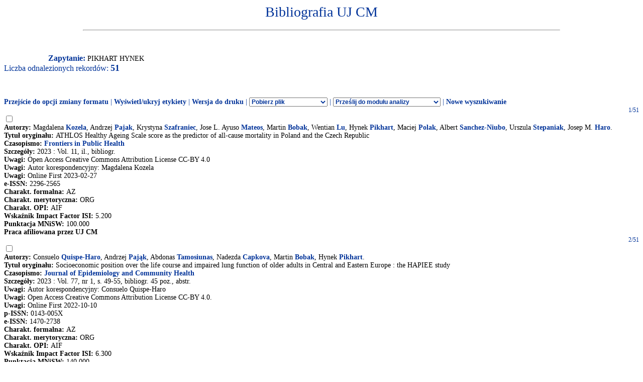

--- FILE ---
content_type: text/html
request_url: http://expertus.bm.cm-uj.krakow.pl/scripts/expertus.cgi?KAT=G%3A%2FappData%2FExpertus%2FExpertus_DB%2Fpar%2Fk%2F01%2F&FST=data.fst&FDT=data01.fdt&ekran=ISO&lnkmsk=2&cond=AND&mask=2&F_00=02&V_00=Pikhart+Hynek+
body_size: 35117
content:
<html>
<head>
<meta http-equiv="Content-Type" content="text/html; charset=iso-8859-2">
<title>Wyniki wyszukiwania</title>
<link rel=stylesheet href="/Bibliografia/global.exp/exp.css" />
<script language="Javascript" src="/Bibliografia/global.exp/exp03c.js"></script>
<script language="Javascript" src="/Bibliografia/global.exp/exp08c.js"></script>
<script language="Javascript" src="/Bibliografia/global.exp/exp10c.js"></script>
<script language="Javascript" src="/Bibliografia/global.exp/exp11c.js"></script>
<script language="Javascript" src="/Bibliografia/global.exp/exp12c.js"></script>
<script language="Javascript" src="/Bibliografia/global.exp/exp14c.js"></script>
<script language="Javascript" src="/Bibliografia/global.exp/exp17c.js"></script>
</head>
<body  onload="configrecdisp();">
<form name="expconv" id="expconv" method="post" action="/scripts/expertus3.cgi" accept-charset="utf-8">
</form>
<form name="analysis" method="post" action="/scripts/expertus.cgi">
</form>
<form name="txtlink" method="post" action="/scripts/exp_aid.cgi">
<INPUT NAME="cfg_dir" TYPE="HIDDEN" VALUE="">
<INPUT NAME="idt" TYPE="HIDDEN" VALUE="">
<INPUT NAME="shift" TYPE="HIDDEN" VALUE="2">
<INPUT NAME="ext" TYPE="HIDDEN" VALUE=".pdf">
</form>
<form name="explink" method="post" action="/scripts/expertus.cgi">
<INPUT NAME="KAT" TYPE="HIDDEN" VALUE="">
<INPUT NAME="FST" TYPE="HIDDEN" VALUE="">
<INPUT NAME="FDT" TYPE="HIDDEN" VALUE="">
<INPUT NAME="ekran" TYPE="HIDDEN" VALUE="">
<INPUT NAME="mask" TYPE="HIDDEN" VALUE="">
<INPUT NAME="cond" TYPE="HIDDEN" VALUE="">
<INPUT NAME="F_00" TYPE="HIDDEN" VALUE="">
<INPUT NAME="V_00" TYPE="HIDDEN" VALUE="">
</form>
<form name="expview">
<input name="showlinks" type="hidden" value=' onload="configrecdisp();"'>
</form>
<form name="seriallink" method="get" action="http://cy7sh3vq3t.search.serialssolutions.com">
<INPUT NAME="SS_ReferentFormat" TYPE="HIDDEN" VALUE="JournalFormat">
<INPUT NAME="rfr_id" TYPE="HIDDEN" VALUE="info:sid/sersol:RefinerQuery"> 
<INPUT NAME="sid" TYPE="HIDDEN" VALUE="sersol:RefinerQuery">

<INPUT NAME="citationsubmit" TYPE="HIDDEN" VALUE="LookÂ Up">

<INPUT NAME="SS_LibHash" TYPE="HIDDEN" VALUE="CY7SH3VQ3T">

<INPUT NAME="rft.issn" TYPE="HIDDEN" VALUE="0959-8146">
<INPUT NAME="url_ver" TYPE="HIDDEN" VALUE="Z39.88-2004">

<INPUT NAME="rft.genre" TYPE="HIDDEN" VALUE="article">
<INPUT NAME="l" TYPE="HIDDEN" VALUE="CY7SH3VQ3T">
<INPUT NAME="rft_val_fmt" TYPE="HIDDEN" VALUE="info:ofi/fmt:kev:mtx:journal"> 
<INPUT NAME="SS_styleselector" TYPE="HIDDEN" VALUE="0">
</form>
<span id="resarea" class="reslink">
<div id="paramarea" align="center" class="hint"></div>
<div class="resultlabel" id="resultlabel">

<a href="http://www.uj.edu.pl/">
<img alt="" src="/Bibliografia/img/blank.jpg" id="logo1" />
</a>
<a href="#">
<img alt="" src="/Bibliografia/img/blank.jpg" id="logo2" />
</a>
<h1 class="capt" id="titlearea">
Bibliografia UJ CM
<br/>
</h1>
<hr width="75%">
</div>
<br/>
<br/>
<span class="querylabel" id="querylabel">Zapytanie: </span>
<span class="resultrecords" id="resultrecords">
PIKHART HYNEK<BR><span class="cntfoundtxt" id="cntfoundtxt">Liczba odnalezionych rekordów: </span><span class="cntfoundnum" id="cntfoundnum">51</span><br/><br/><br/><br/><span class="resupoptions"><a href="#frmt" >Przejście do opcji zmiany formatu</a> | <a href="#" onclick="proc_labels(); return false;">Wyświetl/ukryj etykiety</a> | <a href="#" onclick="setprint('1'); return false;">Wersja do druku</a> | <select size="1" name="send2appl" onchange="send_conv(this.value);"> <option value=0>Pobierz plik <option value=2>do edytora <option value=3>tabela csv (Calc, Excel)  <option value=4>BibTeX  </select> | <select size="1" name="send2analysis" onchange="disp_analysis(this.value);"> <option value=0>Prześlij do modułu analizy <option value=1>wg charakterysyki formalnej <option value=2>wg charakterysyki merytorycznej <option value=3>wg charakterysyki OPI </select><!-- | Prześlij do modułu analizy   <a href="#" onclick="disp_analysis(1); return false;">[wg char. formalnej]</a>   <a href="#" onclick="disp_analysis(2); return false;">[wg char. merytor.]</a>--><!--   <a href="#" onclick="disp_analysis(1); return false;">Prześlij do modułu analizy</a>--> | <a href="#" onclick="new_search('/Bibliografia/index.html');">Nowe wyszukiwanie</a></span>
<FORM NAME="expresult" METHOD=POST ACTION="http://expertus.bm.cm-uj.krakow.pl/scripts/expertus.cgi">
<INPUT NAME="KAT" TYPE="HIDDEN" VALUE="G:/appData/Expertus/Expertus_DB/par/k/01/">
<INPUT NAME="FST" TYPE="HIDDEN" VALUE="data.fst">
<INPUT NAME="ekran" TYPE="HIDDEN" VALUE="ISO">
<INPUT NAME="mask" TYPE="HIDDEN" VALUE="2">
<INPUT NAME="lnkmsk" TYPE="HIDDEN" VALUE="2">
<INPUT NAME="cond" TYPE="HIDDEN" VALUE="AND">
<INPUT NAME="druk" TYPE="HIDDEN" VALUE="">
<INPUT NAME="F_00" TYPE="HIDDEN" VALUE="02">
<INPUT NAME="V_00" TYPE="HIDDEN" VALUE="PIKHART HYNEK">
<INPUT NAME="X_0" TYPE="HIDDEN" VALUE="1">
<INPUT NAME="R_0" TYPE="HIDDEN" VALUE="524159"><script language="Javascript">write_group_label();</script><script language="Javascript">write_div_for_recnum();</script> 1/51</div>
<INPUT NAME="NR" TYPE="checkbox" VALUE="143">
<br/><span class="label">Autorzy: </span><span class="field">Magdalena <A HREF=http://expertus.bm.cm-uj.krakow.pl/scripts/expertus.cgi?KAT=G%3A%2FappData%2FExpertus%2FExpertus_DB%2Fpar%2Fk%2F01%2F&FST=data.fst&FDT=data01.fdt&ekran=ISO&lnkmsk=2&cond=AND&mask=2&F_00=02&V_00=Kozela+Magdalena+>Kozela</A>, Andrzej <A HREF=http://expertus.bm.cm-uj.krakow.pl/scripts/expertus.cgi?KAT=G%3A%2FappData%2FExpertus%2FExpertus_DB%2Fpar%2Fk%2F01%2F&FST=data.fst&FDT=data01.fdt&ekran=ISO&lnkmsk=2&cond=AND&mask=2&F_00=02&V_00=Pajak+Andrzej+>Pajak</A>, Krystyna <A HREF=http://expertus.bm.cm-uj.krakow.pl/scripts/expertus.cgi?KAT=G%3A%2FappData%2FExpertus%2FExpertus_DB%2Fpar%2Fk%2F01%2F&FST=data.fst&FDT=data01.fdt&ekran=ISO&lnkmsk=2&cond=AND&mask=2&F_00=02&V_00=Szafraniec+Krystyna+>Szafraniec</A>, Jose L. Ayuso <A HREF=http://expertus.bm.cm-uj.krakow.pl/scripts/expertus.cgi?KAT=G%3A%2FappData%2FExpertus%2FExpertus_DB%2Fpar%2Fk%2F01%2F&FST=data.fst&FDT=data01.fdt&ekran=ISO&lnkmsk=2&cond=AND&mask=2&F_00=02&V_00=Mateos+Jose+L+Ayuso+>Mateos</A>, Martin <A HREF=http://expertus.bm.cm-uj.krakow.pl/scripts/expertus.cgi?KAT=G%3A%2FappData%2FExpertus%2FExpertus_DB%2Fpar%2Fk%2F01%2F&FST=data.fst&FDT=data01.fdt&ekran=ISO&lnkmsk=2&cond=AND&mask=2&F_00=02&V_00=Bobak+Martin+>Bobak</A>, Wentian <A HREF=http://expertus.bm.cm-uj.krakow.pl/scripts/expertus.cgi?KAT=G%3A%2FappData%2FExpertus%2FExpertus_DB%2Fpar%2Fk%2F01%2F&FST=data.fst&FDT=data01.fdt&ekran=ISO&lnkmsk=2&cond=AND&mask=2&F_00=02&V_00=Lu+Wentian+>Lu</A>, Hynek <A HREF=http://expertus.bm.cm-uj.krakow.pl/scripts/expertus.cgi?KAT=G%3A%2FappData%2FExpertus%2FExpertus_DB%2Fpar%2Fk%2F01%2F&FST=data.fst&FDT=data01.fdt&ekran=ISO&lnkmsk=2&cond=AND&mask=2&F_00=02&V_00=Pikhart+Hynek+>Pikhart</A>, Maciej <A HREF=http://expertus.bm.cm-uj.krakow.pl/scripts/expertus.cgi?KAT=G%3A%2FappData%2FExpertus%2FExpertus_DB%2Fpar%2Fk%2F01%2F&FST=data.fst&FDT=data01.fdt&ekran=ISO&lnkmsk=2&cond=AND&mask=2&F_00=02&V_00=Polak+Maciej+>Polak</A>, Albert <A HREF=http://expertus.bm.cm-uj.krakow.pl/scripts/expertus.cgi?KAT=G%3A%2FappData%2FExpertus%2FExpertus_DB%2Fpar%2Fk%2F01%2F&FST=data.fst&FDT=data01.fdt&ekran=ISO&lnkmsk=2&cond=AND&mask=2&F_00=02&V_00=Sanchez-Niubo+Albert+>Sanchez-Niubo</A>, Urszula <A HREF=http://expertus.bm.cm-uj.krakow.pl/scripts/expertus.cgi?KAT=G%3A%2FappData%2FExpertus%2FExpertus_DB%2Fpar%2Fk%2F01%2F&FST=data.fst&FDT=data01.fdt&ekran=ISO&lnkmsk=2&cond=AND&mask=2&F_00=02&V_00=Stepaniak+Urszula+>Stepaniak</A>, Josep M. <A HREF=http://expertus.bm.cm-uj.krakow.pl/scripts/expertus.cgi?KAT=G%3A%2FappData%2FExpertus%2FExpertus_DB%2Fpar%2Fk%2F01%2F&FST=data.fst&FDT=data01.fdt&ekran=ISO&lnkmsk=2&cond=AND&mask=2&F_00=02&V_00=Haro+Josep+M+>Haro</A>.</span><br/><span class="label">Tytuł oryginału: </span><span class="field">ATHLOS Healthy Ageing Scale score as the predictor of all-cause mortality in Poland and the Czech Republic</span><br/><span class="label">Czasopismo: </span><span class="field"><A HREF=http://expertus.bm.cm-uj.krakow.pl/scripts/expertus.cgi?KAT=G%3A%2FappData%2FExpertus%2FExpertus_DB%2Fpar%2Fk%2F01%2F&FST=data.fst&FDT=data01.fdt&ekran=ISO&lnkmsk=2&cond=AND&mask=2&F_00=26&V_00=Frontiers+in+Public+Health+>Frontiers in Public Health</A></span><br/><span class="label">Szczegóły: </span><span class="field"> 2023 : Vol. 11, il., bibliogr.</span><br/><span class="label">Uwagi: </span><span class="field">Open Access Creative Commons Attribution License CC-BY 4.0<br/><span class="label">Uwagi: </span>Autor korespondencyjny: Magdalena Kozela<br/><span class="label">Uwagi: </span>Online First 2023-02-27</span><span class="field"><br/><span class="label">e-ISSN: </span>2296-2565</span><br/><span class="label">Charakt. formalna: </span><span class="field">AZ</span><br/><span class="label">Charakt. merytoryczna: </span><span class="field">ORG</span><br/><span class="label">Charakt. OPI: </span><span class="field">AIF</span><br/><span class="label">Wskaźnik Impact Factor ISI: </span><span class="field">5.200</span><br/><span class="label">Punktacja MNiSW: </span><span class="field">100.000</span><br/><span class="label">Praca afiliowana przez UJ CM</span><br/><script language="Javascript">write_group_label();</script><script language="Javascript">write_div_for_recnum();</script> 2/51</div>
<INPUT NAME="NR" TYPE="checkbox" VALUE="1247">
<br/><span class="label">Autorzy: </span><span class="field">Consuelo <A HREF=http://expertus.bm.cm-uj.krakow.pl/scripts/expertus.cgi?KAT=G%3A%2FappData%2FExpertus%2FExpertus_DB%2Fpar%2Fk%2F01%2F&FST=data.fst&FDT=data01.fdt&ekran=ISO&lnkmsk=2&cond=AND&mask=2&F_00=02&V_00=Quispe-Haro+Consuelo+>Quispe-Haro</A>, Andrzej <A HREF=http://expertus.bm.cm-uj.krakow.pl/scripts/expertus.cgi?KAT=G%3A%2FappData%2FExpertus%2FExpertus_DB%2Fpar%2Fk%2F01%2F&FST=data.fst&FDT=data01.fdt&ekran=ISO&lnkmsk=2&cond=AND&mask=2&F_00=02&V_00=Paj%B1k+Andrzej+>Pająk</A>, Abdonas <A HREF=http://expertus.bm.cm-uj.krakow.pl/scripts/expertus.cgi?KAT=G%3A%2FappData%2FExpertus%2FExpertus_DB%2Fpar%2Fk%2F01%2F&FST=data.fst&FDT=data01.fdt&ekran=ISO&lnkmsk=2&cond=AND&mask=2&F_00=02&V_00=Tamosiunas+Abdonas+>Tamosiunas</A>, Nadezda <A HREF=http://expertus.bm.cm-uj.krakow.pl/scripts/expertus.cgi?KAT=G%3A%2FappData%2FExpertus%2FExpertus_DB%2Fpar%2Fk%2F01%2F&FST=data.fst&FDT=data01.fdt&ekran=ISO&lnkmsk=2&cond=AND&mask=2&F_00=02&V_00=Capkova+Nadezda+>Capkova</A>, Martin <A HREF=http://expertus.bm.cm-uj.krakow.pl/scripts/expertus.cgi?KAT=G%3A%2FappData%2FExpertus%2FExpertus_DB%2Fpar%2Fk%2F01%2F&FST=data.fst&FDT=data01.fdt&ekran=ISO&lnkmsk=2&cond=AND&mask=2&F_00=02&V_00=Bobak+Martin+>Bobak</A>, Hynek <A HREF=http://expertus.bm.cm-uj.krakow.pl/scripts/expertus.cgi?KAT=G%3A%2FappData%2FExpertus%2FExpertus_DB%2Fpar%2Fk%2F01%2F&FST=data.fst&FDT=data01.fdt&ekran=ISO&lnkmsk=2&cond=AND&mask=2&F_00=02&V_00=Pikhart+Hynek+>Pikhart</A>.</span><br/><span class="label">Tytuł oryginału: </span><span class="field">Socioeconomic position over the life course and impaired lung function of older adults in Central and Eastern Europe : the HAPIEE study</span><br/><span class="label">Czasopismo: </span><span class="field"><A HREF=http://expertus.bm.cm-uj.krakow.pl/scripts/expertus.cgi?KAT=G%3A%2FappData%2FExpertus%2FExpertus_DB%2Fpar%2Fk%2F01%2F&FST=data.fst&FDT=data01.fdt&ekran=ISO&lnkmsk=2&cond=AND&mask=2&F_00=26&V_00=Journal+of+Epidemiology+and+Community+Health+>Journal of Epidemiology and Community Health</A></span><br/><span class="label">Szczegóły: </span><span class="field"> 2023 : Vol. 77, nr 1, s. 49-55, bibliogr. 45 poz., abstr.</span><br/><span class="label">Uwagi: </span><span class="field">Autor korespondencyjny: Consuelo Quispe-Haro<br/><span class="label">Uwagi: </span>Open Access Creative Commons Attribution License CC-BY 4.0.<br/><span class="label">Uwagi: </span>Online First 2022-10-10</span><span class="field"><br/><span class="label">p-ISSN: </span>0143-005X<br/><span class="label">e-ISSN: </span>1470-2738</span><br/><span class="label">Charakt. formalna: </span><span class="field">AZ</span><br/><span class="label">Charakt. merytoryczna: </span><span class="field">ORG</span><br/><span class="label">Charakt. OPI: </span><span class="field">AIF</span><br/><span class="label">Wskaźnik Impact Factor ISI: </span><span class="field">6.300</span><br/><span class="label">Punktacja MNiSW: </span><span class="field">140.000</span><br/><span class="label">Praca afiliowana przez UJ CM</span><br/><script language="Javascript">write_group_label();</script><script language="Javascript">write_div_for_recnum();</script> 3/51</div>
<INPUT NAME="NR" TYPE="checkbox" VALUE="1532">
<br/><span class="label">Autorzy: </span><span class="field">Sung-Wei <A HREF=http://expertus.bm.cm-uj.krakow.pl/scripts/expertus.cgi?KAT=G%3A%2FappData%2FExpertus%2FExpertus_DB%2Fpar%2Fk%2F01%2F&FST=data.fst&FDT=data01.fdt&ekran=ISO&lnkmsk=2&cond=AND&mask=2&F_00=02&V_00=Chen+Sung-Wei+>Chen</A>, Hynek <A HREF=http://expertus.bm.cm-uj.krakow.pl/scripts/expertus.cgi?KAT=G%3A%2FappData%2FExpertus%2FExpertus_DB%2Fpar%2Fk%2F01%2F&FST=data.fst&FDT=data01.fdt&ekran=ISO&lnkmsk=2&cond=AND&mask=2&F_00=02&V_00=Pikhart+Hynek+>Pikhart</A>, Anne <A HREF=http://expertus.bm.cm-uj.krakow.pl/scripts/expertus.cgi?KAT=G%3A%2FappData%2FExpertus%2FExpertus_DB%2Fpar%2Fk%2F01%2F&FST=data.fst&FDT=data01.fdt&ekran=ISO&lnkmsk=2&cond=AND&mask=2&F_00=02&V_00=Peasey+Anne+>Peasey</A>, Andrzej <A HREF=http://expertus.bm.cm-uj.krakow.pl/scripts/expertus.cgi?KAT=G%3A%2FappData%2FExpertus%2FExpertus_DB%2Fpar%2Fk%2F01%2F&FST=data.fst&FDT=data01.fdt&ekran=ISO&lnkmsk=2&cond=AND&mask=2&F_00=02&V_00=Pajak+Andrzej+>Pajak</A>, Ruzena <A HREF=http://expertus.bm.cm-uj.krakow.pl/scripts/expertus.cgi?KAT=G%3A%2FappData%2FExpertus%2FExpertus_DB%2Fpar%2Fk%2F01%2F&FST=data.fst&FDT=data01.fdt&ekran=ISO&lnkmsk=2&cond=AND&mask=2&F_00=02&V_00=Kubinova+Ruzena+>Kubinova</A>, Sofia <A HREF=http://expertus.bm.cm-uj.krakow.pl/scripts/expertus.cgi?KAT=G%3A%2FappData%2FExpertus%2FExpertus_DB%2Fpar%2Fk%2F01%2F&FST=data.fst&FDT=data01.fdt&ekran=ISO&lnkmsk=2&cond=AND&mask=2&F_00=02&V_00=Malyutina+Sofia+>Malyutina</A>, Martin <A HREF=http://expertus.bm.cm-uj.krakow.pl/scripts/expertus.cgi?KAT=G%3A%2FappData%2FExpertus%2FExpertus_DB%2Fpar%2Fk%2F01%2F&FST=data.fst&FDT=data01.fdt&ekran=ISO&lnkmsk=2&cond=AND&mask=2&F_00=02&V_00=Bobak+Martin+>Bobak</A>.</span><br/><span class="label">Tytuł oryginału: </span><span class="field">Work stress, overcommitment personality and alcohol consumption based on the Effort-Reward Imbalance model : a population-based cohort study.</span><br/><span class="label">Czasopismo: </span><span class="field"><A HREF=http://expertus.bm.cm-uj.krakow.pl/scripts/expertus.cgi?KAT=G%3A%2FappData%2FExpertus%2FExpertus_DB%2Fpar%2Fk%2F01%2F&FST=data.fst&FDT=data01.fdt&ekran=ISO&lnkmsk=2&cond=AND&mask=2&F_00=26&V_00=SSM+Population+Health+>SSM, Population Health</A></span><br/><span class="label">Szczegóły: </span><span class="field"> 2023 : Vol. 21, il., bibliogr., abstr.</span><br/><span class="label">Uwagi: </span><span class="field">Autor korespondencyjny: Sung-Wei Chen<br/><span class="label">Uwagi: </span>Open Access Creative Commons Attribution License CC-BY-NC-ND 4.0.</span><span class="field"><br/><span class="label">p-ISSN: </span>2352-8273</span><br/><span class="label">Charakt. formalna: </span><span class="field">AZ</span><br/><span class="label">Charakt. merytoryczna: </span><span class="field">ORG</span><br/><span class="label">Charakt. OPI: </span><span class="field">AIF</span><br/><span class="label">Wskaźnik Impact Factor ISI: </span><span class="field">4.700</span><br/><span class="label">Punktacja MNiSW: </span><span class="field">70.000</span><br/><span class="label">Praca afiliowana przez UJ CM</span><br/><script language="Javascript">write_group_label();</script><script language="Javascript">write_div_for_recnum();</script> 4/51</div>
<INPUT NAME="NR" TYPE="checkbox" VALUE="1746">
<br/><span class="label">Autorzy: </span><span class="field">Tatyana <A HREF=http://expertus.bm.cm-uj.krakow.pl/scripts/expertus.cgi?KAT=G%3A%2FappData%2FExpertus%2FExpertus_DB%2Fpar%2Fk%2F01%2F&FST=data.fst&FDT=data01.fdt&ekran=ISO&lnkmsk=2&cond=AND&mask=2&F_00=02&V_00=Sarycheva+Tatyana+>Sarycheva</A>, Nadezda <A HREF=http://expertus.bm.cm-uj.krakow.pl/scripts/expertus.cgi?KAT=G%3A%2FappData%2FExpertus%2FExpertus_DB%2Fpar%2Fk%2F01%2F&FST=data.fst&FDT=data01.fdt&ekran=ISO&lnkmsk=2&cond=AND&mask=2&F_00=02&V_00=Capkova+Nadezda+>Capkova</A>, Andrzej <A HREF=http://expertus.bm.cm-uj.krakow.pl/scripts/expertus.cgi?KAT=G%3A%2FappData%2FExpertus%2FExpertus_DB%2Fpar%2Fk%2F01%2F&FST=data.fst&FDT=data01.fdt&ekran=ISO&lnkmsk=2&cond=AND&mask=2&F_00=02&V_00=Paj%B1k+Andrzej+>Pająk</A>, Sofia <A HREF=http://expertus.bm.cm-uj.krakow.pl/scripts/expertus.cgi?KAT=G%3A%2FappData%2FExpertus%2FExpertus_DB%2Fpar%2Fk%2F01%2F&FST=data.fst&FDT=data01.fdt&ekran=ISO&lnkmsk=2&cond=AND&mask=2&F_00=02&V_00=Malyutina+Sofia+>Malyutina</A>, Abdonas <A HREF=http://expertus.bm.cm-uj.krakow.pl/scripts/expertus.cgi?KAT=G%3A%2FappData%2FExpertus%2FExpertus_DB%2Fpar%2Fk%2F01%2F&FST=data.fst&FDT=data01.fdt&ekran=ISO&lnkmsk=2&cond=AND&mask=2&F_00=02&V_00=Tamosiunas+Abdonas+>Tamosiunas</A>, Martin <A HREF=http://expertus.bm.cm-uj.krakow.pl/scripts/expertus.cgi?KAT=G%3A%2FappData%2FExpertus%2FExpertus_DB%2Fpar%2Fk%2F01%2F&FST=data.fst&FDT=data01.fdt&ekran=ISO&lnkmsk=2&cond=AND&mask=2&F_00=02&V_00=Bobak+Martin+>Bobak</A>, Hynek <A HREF=http://expertus.bm.cm-uj.krakow.pl/scripts/expertus.cgi?KAT=G%3A%2FappData%2FExpertus%2FExpertus_DB%2Fpar%2Fk%2F01%2F&FST=data.fst&FDT=data01.fdt&ekran=ISO&lnkmsk=2&cond=AND&mask=2&F_00=02&V_00=Pikhart+Hynek+>Pikhart</A>.</span><br/><span class="label">Tytuł oryginału: </span><span class="field">All-cause and cardiovascular mortality in relation to lung function in the full range of distribution across four Eastern European cohorts.</span><br/><span class="label">Czasopismo: </span><span class="field"><A HREF=http://expertus.bm.cm-uj.krakow.pl/scripts/expertus.cgi?KAT=G%3A%2FappData%2FExpertus%2FExpertus_DB%2Fpar%2Fk%2F01%2F&FST=data.fst&FDT=data01.fdt&ekran=ISO&lnkmsk=2&cond=AND&mask=2&F_00=26&V_00=Scientific+Reports+>Scientific Reports</A></span><br/><span class="label">Szczegóły: </span><span class="field"> 2022 : Vol. 12, il, bibliogr. 42 poz.</span><br/><span class="label">Uwagi: </span><span class="field">Autor korespondencyjny: Tatyana Sarycheva.<br/><span class="label">Uwagi: </span>Open Access Creative Commons Attribution License CC-BY 4.0.</span><span class="field"><br/><span class="label">e-ISSN: </span>2045-2322</span><br/><span class="label">Charakt. formalna: </span><span class="field">AZ</span><br/><span class="label">Charakt. merytoryczna: </span><span class="field">ORG</span><br/><span class="label">Charakt. OPI: </span><span class="field">AIF</span><br/><span class="label">Wskaźnik Impact Factor ISI: </span><span class="field">4.600</span><br/><span class="label">Punktacja MNiSW: </span><span class="field">140.000</span><br/><span class="label">Praca afiliowana przez UJ CM</span><br/><script language="Javascript">write_group_label();</script><script language="Javascript">write_div_for_recnum();</script> 5/51</div>
<INPUT NAME="NR" TYPE="checkbox" VALUE="2906">
<br/><span class="label">Autorzy: </span><span class="field">Tatyana <A HREF=http://expertus.bm.cm-uj.krakow.pl/scripts/expertus.cgi?KAT=G%3A%2FappData%2FExpertus%2FExpertus_DB%2Fpar%2Fk%2F01%2F&FST=data.fst&FDT=data01.fdt&ekran=ISO&lnkmsk=2&cond=AND&mask=2&F_00=02&V_00=Sarycheva+Tatyana+>Sarycheva</A>, Nadezda <A HREF=http://expertus.bm.cm-uj.krakow.pl/scripts/expertus.cgi?KAT=G%3A%2FappData%2FExpertus%2FExpertus_DB%2Fpar%2Fk%2F01%2F&FST=data.fst&FDT=data01.fdt&ekran=ISO&lnkmsk=2&cond=AND&mask=2&F_00=02&V_00=Capkova+Nadezda+>Capkova</A>, Andrzej <A HREF=http://expertus.bm.cm-uj.krakow.pl/scripts/expertus.cgi?KAT=G%3A%2FappData%2FExpertus%2FExpertus_DB%2Fpar%2Fk%2F01%2F&FST=data.fst&FDT=data01.fdt&ekran=ISO&lnkmsk=2&cond=AND&mask=2&F_00=02&V_00=Paj%B1k+Andrzej+>Pająk</A>, Sofia <A HREF=http://expertus.bm.cm-uj.krakow.pl/scripts/expertus.cgi?KAT=G%3A%2FappData%2FExpertus%2FExpertus_DB%2Fpar%2Fk%2F01%2F&FST=data.fst&FDT=data01.fdt&ekran=ISO&lnkmsk=2&cond=AND&mask=2&F_00=02&V_00=Malyutina+Sofia+>Malyutina</A>, Galina <A HREF=http://expertus.bm.cm-uj.krakow.pl/scripts/expertus.cgi?KAT=G%3A%2FappData%2FExpertus%2FExpertus_DB%2Fpar%2Fk%2F01%2F&FST=data.fst&FDT=data01.fdt&ekran=ISO&lnkmsk=2&cond=AND&mask=2&F_00=02&V_00=Simonova+Galina+>Simonova</A>, Abdonas <A HREF=http://expertus.bm.cm-uj.krakow.pl/scripts/expertus.cgi?KAT=G%3A%2FappData%2FExpertus%2FExpertus_DB%2Fpar%2Fk%2F01%2F&FST=data.fst&FDT=data01.fdt&ekran=ISO&lnkmsk=2&cond=AND&mask=2&F_00=02&V_00=Tamosiunas+Abdonas+>Tamosiunas</A>, Martin <A HREF=http://expertus.bm.cm-uj.krakow.pl/scripts/expertus.cgi?KAT=G%3A%2FappData%2FExpertus%2FExpertus_DB%2Fpar%2Fk%2F01%2F&FST=data.fst&FDT=data01.fdt&ekran=ISO&lnkmsk=2&cond=AND&mask=2&F_00=02&V_00=Bob%E1k+Martin+>Bobák</A>, Hynek <A HREF=http://expertus.bm.cm-uj.krakow.pl/scripts/expertus.cgi?KAT=G%3A%2FappData%2FExpertus%2FExpertus_DB%2Fpar%2Fk%2F01%2F&FST=data.fst&FDT=data01.fdt&ekran=ISO&lnkmsk=2&cond=AND&mask=2&F_00=02&V_00=Pikhart+Hynek+>Pikhart</A>.</span><br/><span class="label">Tytuł oryginału: </span><span class="field">Impaired lung function and mortality in Eastern Europe : results from multi-centre cohort study</span><br/><span class="label">Czasopismo: </span><span class="field"><A HREF=http://expertus.bm.cm-uj.krakow.pl/scripts/expertus.cgi?KAT=G%3A%2FappData%2FExpertus%2FExpertus_DB%2Fpar%2Fk%2F01%2F&FST=data.fst&FDT=data01.fdt&ekran=ISO&lnkmsk=2&cond=AND&mask=2&F_00=26&V_00=Respiratory+Research+>Respiratory Research</A></span><br/><span class="label">Szczegóły: </span><span class="field"> 2022 : Vol. 23, nr 1, il., bibliogr. 31 poz., abstr.</span><br/><span class="label">Uwagi: </span><span class="field">Open Access Creative Commons Attribution License CC-BY 4.0.<br/><span class="label">Uwagi: </span>Autor korespondencyjny: Tatyana Sarycheva.</span><span class="field"><br/><span class="label">p-ISSN: </span>1465-9921<br/><span class="label">e-ISSN: </span>1465-993X</span><br/><span class="label">Charakt. formalna: </span><span class="field">AZ</span><br/><span class="label">Charakt. merytoryczna: </span><span class="field">ORG</span><br/><span class="label">Charakt. OPI: </span><span class="field">AIF</span><br/><span class="label">Wskaźnik Impact Factor ISI: </span><span class="field">5.800</span><br/><span class="label">Punktacja MNiSW: </span><span class="field">100.000</span><br/><span class="label">Praca afiliowana przez UJ CM</span><br/><script language="Javascript">write_group_label();</script><script language="Javascript">write_div_for_recnum();</script> 6/51</div>
<INPUT NAME="NR" TYPE="checkbox" VALUE="3875">
<br/><span class="label">Autorzy: </span><span class="field">Wentian <A HREF=http://expertus.bm.cm-uj.krakow.pl/scripts/expertus.cgi?KAT=G%3A%2FappData%2FExpertus%2FExpertus_DB%2Fpar%2Fk%2F01%2F&FST=data.fst&FDT=data01.fdt&ekran=ISO&lnkmsk=2&cond=AND&mask=2&F_00=02&V_00=Lu+Wentian+>Lu</A>, Hynek <A HREF=http://expertus.bm.cm-uj.krakow.pl/scripts/expertus.cgi?KAT=G%3A%2FappData%2FExpertus%2FExpertus_DB%2Fpar%2Fk%2F01%2F&FST=data.fst&FDT=data01.fdt&ekran=ISO&lnkmsk=2&cond=AND&mask=2&F_00=02&V_00=Pikhart+Hynek+>Pikhart</A>, Abdonas <A HREF=http://expertus.bm.cm-uj.krakow.pl/scripts/expertus.cgi?KAT=G%3A%2FappData%2FExpertus%2FExpertus_DB%2Fpar%2Fk%2F01%2F&FST=data.fst&FDT=data01.fdt&ekran=ISO&lnkmsk=2&cond=AND&mask=2&F_00=02&V_00=Tamosiunas+Abdonas+>Tamosiunas</A>, Ruzena <A HREF=http://expertus.bm.cm-uj.krakow.pl/scripts/expertus.cgi?KAT=G%3A%2FappData%2FExpertus%2FExpertus_DB%2Fpar%2Fk%2F01%2F&FST=data.fst&FDT=data01.fdt&ekran=ISO&lnkmsk=2&cond=AND&mask=2&F_00=02&V_00=Kubinova+Ruzena+>Kubinova</A>, Nadezda <A HREF=http://expertus.bm.cm-uj.krakow.pl/scripts/expertus.cgi?KAT=G%3A%2FappData%2FExpertus%2FExpertus_DB%2Fpar%2Fk%2F01%2F&FST=data.fst&FDT=data01.fdt&ekran=ISO&lnkmsk=2&cond=AND&mask=2&F_00=02&V_00=Capkova+Nadezda+>Capkova</A>, Sofia <A HREF=http://expertus.bm.cm-uj.krakow.pl/scripts/expertus.cgi?KAT=G%3A%2FappData%2FExpertus%2FExpertus_DB%2Fpar%2Fk%2F01%2F&FST=data.fst&FDT=data01.fdt&ekran=ISO&lnkmsk=2&cond=AND&mask=2&F_00=02&V_00=Malyutina+Sofia+>Malyutina</A>, Andrzej <A HREF=http://expertus.bm.cm-uj.krakow.pl/scripts/expertus.cgi?KAT=G%3A%2FappData%2FExpertus%2FExpertus_DB%2Fpar%2Fk%2F01%2F&FST=data.fst&FDT=data01.fdt&ekran=ISO&lnkmsk=2&cond=AND&mask=2&F_00=02&V_00=Paj%B1k+Andrzej+>Pająk</A>, Martin <A HREF=http://expertus.bm.cm-uj.krakow.pl/scripts/expertus.cgi?KAT=G%3A%2FappData%2FExpertus%2FExpertus_DB%2Fpar%2Fk%2F01%2F&FST=data.fst&FDT=data01.fdt&ekran=ISO&lnkmsk=2&cond=AND&mask=2&F_00=02&V_00=Bobak+Martin+>Bobak</A>.</span><br/><span class="label">Tytuł oryginału: </span><span class="field">Prevalence, awareness, treatment and control of hypertension, diabetes and hypercholesterolemia, and associated risk factors in the Czech Republic, Russia, Poland and Lithuania : a cross-sectional study</span><br/><span class="label">Czasopismo: </span><span class="field"><A HREF=http://expertus.bm.cm-uj.krakow.pl/scripts/expertus.cgi?KAT=G%3A%2FappData%2FExpertus%2FExpertus_DB%2Fpar%2Fk%2F01%2F&FST=data.fst&FDT=data01.fdt&ekran=ISO&lnkmsk=2&cond=AND&mask=2&F_00=26&V_00=BMC+Public+Health+>BMC Public Health</A></span><br/><span class="label">Szczegóły: </span><span class="field"> 2022 : Vol. 22, il., bibliogr. 30 poz., abstr.</span><br/><span class="label">Uwagi: </span><span class="field">Autor korespondencyjny: Wentian Lu<br/><span class="label">Uwagi: </span>Open Access Creative Commons Attribution License CC-BY 4.0</span><span class="field"><br/><span class="label">p-ISSN: </span>1471-2458</span><br/><span class="label">Charakt. formalna: </span><span class="field">AZ</span><br/><span class="label">Charakt. merytoryczna: </span><span class="field">ORG</span><br/><span class="label">Charakt. OPI: </span><span class="field">AIF</span><br/><span class="label">Wskaźnik Impact Factor ISI: </span><span class="field">4.500</span><br/><span class="label">Punktacja MNiSW: </span><span class="field">100.000</span><br/><span class="label">Praca afiliowana przez UJ CM</span><br/><script language="Javascript">write_group_label();</script><script language="Javascript">write_div_for_recnum();</script> 7/51</div>
<INPUT NAME="NR" TYPE="checkbox" VALUE="8362">
<br/><span class="label">Autorzy: </span><span class="field">Denes <A HREF=http://expertus.bm.cm-uj.krakow.pl/scripts/expertus.cgi?KAT=G%3A%2FappData%2FExpertus%2FExpertus_DB%2Fpar%2Fk%2F01%2F&FST=data.fst&FDT=data01.fdt&ekran=ISO&lnkmsk=2&cond=AND&mask=2&F_00=02&V_00=Stefler+Denes+>Stefler</A>, Daniel <A HREF=http://expertus.bm.cm-uj.krakow.pl/scripts/expertus.cgi?KAT=G%3A%2FappData%2FExpertus%2FExpertus_DB%2Fpar%2Fk%2F01%2F&FST=data.fst&FDT=data01.fdt&ekran=ISO&lnkmsk=2&cond=AND&mask=2&F_00=02&V_00=Brett+Daniel+>Brett</A>, Eszter <A HREF=http://expertus.bm.cm-uj.krakow.pl/scripts/expertus.cgi?KAT=G%3A%2FappData%2FExpertus%2FExpertus_DB%2Fpar%2Fk%2F01%2F&FST=data.fst&FDT=data01.fdt&ekran=ISO&lnkmsk=2&cond=AND&mask=2&F_00=02&V_00=Sarkadi-Nagy+Eszter+>Sarkadi-Nagy</A>, Ewa <A HREF=http://expertus.bm.cm-uj.krakow.pl/scripts/expertus.cgi?KAT=G%3A%2FappData%2FExpertus%2FExpertus_DB%2Fpar%2Fk%2F01%2F&FST=data.fst&FDT=data01.fdt&ekran=ISO&lnkmsk=2&cond=AND&mask=2&F_00=02&V_00=Kopczynska+Ewa+>Kopczynska</A>, Stefan <A HREF=http://expertus.bm.cm-uj.krakow.pl/scripts/expertus.cgi?KAT=G%3A%2FappData%2FExpertus%2FExpertus_DB%2Fpar%2Fk%2F01%2F&FST=data.fst&FDT=data01.fdt&ekran=ISO&lnkmsk=2&cond=AND&mask=2&F_00=02&V_00=Detchev+Stefan+>Detchev</A>, Aniko <A HREF=http://expertus.bm.cm-uj.krakow.pl/scripts/expertus.cgi?KAT=G%3A%2FappData%2FExpertus%2FExpertus_DB%2Fpar%2Fk%2F01%2F&FST=data.fst&FDT=data01.fdt&ekran=ISO&lnkmsk=2&cond=AND&mask=2&F_00=02&V_00=Bati+Aniko+>Bati</A>, Mircea <A HREF=http://expertus.bm.cm-uj.krakow.pl/scripts/expertus.cgi?KAT=G%3A%2FappData%2FExpertus%2FExpertus_DB%2Fpar%2Fk%2F01%2F&FST=data.fst&FDT=data01.fdt&ekran=ISO&lnkmsk=2&cond=AND&mask=2&F_00=02&V_00=Scrob+Mircea+>Scrob</A>, Diane <A HREF=http://expertus.bm.cm-uj.krakow.pl/scripts/expertus.cgi?KAT=G%3A%2FappData%2FExpertus%2FExpertus_DB%2Fpar%2Fk%2F01%2F&FST=data.fst&FDT=data01.fdt&ekran=ISO&lnkmsk=2&cond=AND&mask=2&F_00=02&V_00=Koenker+Diane+>Koenker</A>, Bojan <A HREF=http://expertus.bm.cm-uj.krakow.pl/scripts/expertus.cgi?KAT=G%3A%2FappData%2FExpertus%2FExpertus_DB%2Fpar%2Fk%2F01%2F&FST=data.fst&FDT=data01.fdt&ekran=ISO&lnkmsk=2&cond=AND&mask=2&F_00=02&V_00=Aleksov+Bojan+>Aleksov</A>, Elodie <A HREF=http://expertus.bm.cm-uj.krakow.pl/scripts/expertus.cgi?KAT=G%3A%2FappData%2FExpertus%2FExpertus_DB%2Fpar%2Fk%2F01%2F&FST=data.fst&FDT=data01.fdt&ekran=ISO&lnkmsk=2&cond=AND&mask=2&F_00=02&V_00=Douarin+Elodie+>Douarin</A>, Galina <A HREF=http://expertus.bm.cm-uj.krakow.pl/scripts/expertus.cgi?KAT=G%3A%2FappData%2FExpertus%2FExpertus_DB%2Fpar%2Fk%2F01%2F&FST=data.fst&FDT=data01.fdt&ekran=ISO&lnkmsk=2&cond=AND&mask=2&F_00=02&V_00=Simonova+Galina+>Simonova</A>, Sofia <A HREF=http://expertus.bm.cm-uj.krakow.pl/scripts/expertus.cgi?KAT=G%3A%2FappData%2FExpertus%2FExpertus_DB%2Fpar%2Fk%2F01%2F&FST=data.fst&FDT=data01.fdt&ekran=ISO&lnkmsk=2&cond=AND&mask=2&F_00=02&V_00=Malyutina+Sofia+>Malyutina</A>, Ruzena <A HREF=http://expertus.bm.cm-uj.krakow.pl/scripts/expertus.cgi?KAT=G%3A%2FappData%2FExpertus%2FExpertus_DB%2Fpar%2Fk%2F01%2F&FST=data.fst&FDT=data01.fdt&ekran=ISO&lnkmsk=2&cond=AND&mask=2&F_00=02&V_00=Kubinova+Ruzena+>Kubinova</A>, Andrzej <A HREF=http://expertus.bm.cm-uj.krakow.pl/scripts/expertus.cgi?KAT=G%3A%2FappData%2FExpertus%2FExpertus_DB%2Fpar%2Fk%2F01%2F&FST=data.fst&FDT=data01.fdt&ekran=ISO&lnkmsk=2&cond=AND&mask=2&F_00=02&V_00=Pajak+Andrzej+>Pajak</A>, Milagros <A HREF=http://expertus.bm.cm-uj.krakow.pl/scripts/expertus.cgi?KAT=G%3A%2FappData%2FExpertus%2FExpertus_DB%2Fpar%2Fk%2F01%2F&FST=data.fst&FDT=data01.fdt&ekran=ISO&lnkmsk=2&cond=AND&mask=2&F_00=02&V_00=Ruiz+Milagros+>Ruiz</A>, Anne <A HREF=http://expertus.bm.cm-uj.krakow.pl/scripts/expertus.cgi?KAT=G%3A%2FappData%2FExpertus%2FExpertus_DB%2Fpar%2Fk%2F01%2F&FST=data.fst&FDT=data01.fdt&ekran=ISO&lnkmsk=2&cond=AND&mask=2&F_00=02&V_00=Peasey+Anne+>Peasey</A>, Hynek <A HREF=http://expertus.bm.cm-uj.krakow.pl/scripts/expertus.cgi?KAT=G%3A%2FappData%2FExpertus%2FExpertus_DB%2Fpar%2Fk%2F01%2F&FST=data.fst&FDT=data01.fdt&ekran=ISO&lnkmsk=2&cond=AND&mask=2&F_00=02&V_00=Pikhart+Hynek+>Pikhart</A>, Martin <A HREF=http://expertus.bm.cm-uj.krakow.pl/scripts/expertus.cgi?KAT=G%3A%2FappData%2FExpertus%2FExpertus_DB%2Fpar%2Fk%2F01%2F&FST=data.fst&FDT=data01.fdt&ekran=ISO&lnkmsk=2&cond=AND&mask=2&F_00=02&V_00=Bobak+Martin+>Bobak</A>.</span><br/><span class="label">Tytuł oryginału: </span><span class="field">Traditional Eastern European diet and mortality : prospective evidence from the HAPIEE study.</span><br/><span class="label">Czasopismo: </span><span class="field"><A HREF=http://expertus.bm.cm-uj.krakow.pl/scripts/expertus.cgi?KAT=G%3A%2FappData%2FExpertus%2FExpertus_DB%2Fpar%2Fk%2F01%2F&FST=data.fst&FDT=data01.fdt&ekran=ISO&lnkmsk=2&cond=AND&mask=2&F_00=26&V_00=European+Journal+of+Nutrition+>European Journal of Nutrition</A></span><br/><span class="label">Szczegóły: </span><span class="field"> 2021 : Vol. 60, nr 2, s.1091-1100, bibliogr. 32 poz., abstr.</span><br/><span class="label">Uwagi: </span><span class="field">Autor korespondencyjny: Denes Stefler.<br/><span class="label">Uwagi: </span>Open Access Creative Commons Attribution License CC-BY 4.0.</span><span class="field"><br/><span class="label">p-ISSN: </span>1436-6207</span><br/><span class="label">Charakt. formalna: </span><span class="field">AZ</span><br/><span class="label">Charakt. merytoryczna: </span><span class="field">ORG</span><br/><span class="label">Charakt. OPI: </span><span class="field">AIF</span><br/><span class="label">Wskaźnik Impact Factor ISI: </span><span class="field">4.865</span><br/><span class="label">Punktacja MNiSW: </span><span class="field">100.000</span><br/><span class="label">Praca afiliowana przez UJ CM</span><br/><script language="Javascript">write_group_label();</script><script language="Javascript">write_div_for_recnum();</script> 8/51</div>
<INPUT NAME="NR" TYPE="checkbox" VALUE="9622">
<br/><span class="label">Autorzy: </span><span class="field">Taavi <A HREF=http://expertus.bm.cm-uj.krakow.pl/scripts/expertus.cgi?KAT=G%3A%2FappData%2FExpertus%2FExpertus_DB%2Fpar%2Fk%2F01%2F&FST=data.fst&FDT=data01.fdt&ekran=ISO&lnkmsk=2&cond=AND&mask=2&F_00=02&V_00=Tillmann+Taavi+>Tillmann</A>, Kristi <A HREF=http://expertus.bm.cm-uj.krakow.pl/scripts/expertus.cgi?KAT=G%3A%2FappData%2FExpertus%2FExpertus_DB%2Fpar%2Fk%2F01%2F&FST=data.fst&FDT=data01.fdt&ekran=ISO&lnkmsk=2&cond=AND&mask=2&F_00=02&V_00=Lall+Kristi+>Lall</A>, Oliver <A HREF=http://expertus.bm.cm-uj.krakow.pl/scripts/expertus.cgi?KAT=G%3A%2FappData%2FExpertus%2FExpertus_DB%2Fpar%2Fk%2F01%2F&FST=data.fst&FDT=data01.fdt&ekran=ISO&lnkmsk=2&cond=AND&mask=2&F_00=02&V_00=Dukes+Oliver+>Dukes</A>, Giovanni <A HREF=http://expertus.bm.cm-uj.krakow.pl/scripts/expertus.cgi?KAT=G%3A%2FappData%2FExpertus%2FExpertus_DB%2Fpar%2Fk%2F01%2F&FST=data.fst&FDT=data01.fdt&ekran=ISO&lnkmsk=2&cond=AND&mask=2&F_00=02&V_00=Veronesi+Giovanni+>Veronesi</A>, Hynek <A HREF=http://expertus.bm.cm-uj.krakow.pl/scripts/expertus.cgi?KAT=G%3A%2FappData%2FExpertus%2FExpertus_DB%2Fpar%2Fk%2F01%2F&FST=data.fst&FDT=data01.fdt&ekran=ISO&lnkmsk=2&cond=AND&mask=2&F_00=02&V_00=Pikhart+Hynek+>Pikhart</A>, Anne <A HREF=http://expertus.bm.cm-uj.krakow.pl/scripts/expertus.cgi?KAT=G%3A%2FappData%2FExpertus%2FExpertus_DB%2Fpar%2Fk%2F01%2F&FST=data.fst&FDT=data01.fdt&ekran=ISO&lnkmsk=2&cond=AND&mask=2&F_00=02&V_00=Peasey+Anne+>Peasey</A>, Ruzena <A HREF=http://expertus.bm.cm-uj.krakow.pl/scripts/expertus.cgi?KAT=G%3A%2FappData%2FExpertus%2FExpertus_DB%2Fpar%2Fk%2F01%2F&FST=data.fst&FDT=data01.fdt&ekran=ISO&lnkmsk=2&cond=AND&mask=2&F_00=02&V_00=Kubinova+Ruzena+>Kubinova</A>, Magdalena <A HREF=http://expertus.bm.cm-uj.krakow.pl/scripts/expertus.cgi?KAT=G%3A%2FappData%2FExpertus%2FExpertus_DB%2Fpar%2Fk%2F01%2F&FST=data.fst&FDT=data01.fdt&ekran=ISO&lnkmsk=2&cond=AND&mask=2&F_00=02&V_00=Kozela+Magdalena+>Kozela</A>, Andrzej <A HREF=http://expertus.bm.cm-uj.krakow.pl/scripts/expertus.cgi?KAT=G%3A%2FappData%2FExpertus%2FExpertus_DB%2Fpar%2Fk%2F01%2F&FST=data.fst&FDT=data01.fdt&ekran=ISO&lnkmsk=2&cond=AND&mask=2&F_00=02&V_00=Pajak+Andrzej+>Pajak</A>, Yuri <A HREF=http://expertus.bm.cm-uj.krakow.pl/scripts/expertus.cgi?KAT=G%3A%2FappData%2FExpertus%2FExpertus_DB%2Fpar%2Fk%2F01%2F&FST=data.fst&FDT=data01.fdt&ekran=ISO&lnkmsk=2&cond=AND&mask=2&F_00=02&V_00=Nikitin+Yuri+>Nikitin</A>, Sofia <A HREF=http://expertus.bm.cm-uj.krakow.pl/scripts/expertus.cgi?KAT=G%3A%2FappData%2FExpertus%2FExpertus_DB%2Fpar%2Fk%2F01%2F&FST=data.fst&FDT=data01.fdt&ekran=ISO&lnkmsk=2&cond=AND&mask=2&F_00=02&V_00=Malyutina+Sofia+>Malyutina</A>, Andres <A HREF=http://expertus.bm.cm-uj.krakow.pl/scripts/expertus.cgi?KAT=G%3A%2FappData%2FExpertus%2FExpertus_DB%2Fpar%2Fk%2F01%2F&FST=data.fst&FDT=data01.fdt&ekran=ISO&lnkmsk=2&cond=AND&mask=2&F_00=02&V_00=Metspalu+Andres+>Metspalu</A>, Tonu <A HREF=http://expertus.bm.cm-uj.krakow.pl/scripts/expertus.cgi?KAT=G%3A%2FappData%2FExpertus%2FExpertus_DB%2Fpar%2Fk%2F01%2F&FST=data.fst&FDT=data01.fdt&ekran=ISO&lnkmsk=2&cond=AND&mask=2&F_00=02&V_00=Esko+Tonu+>Esko</A>, Krista <A HREF=http://expertus.bm.cm-uj.krakow.pl/scripts/expertus.cgi?KAT=G%3A%2FappData%2FExpertus%2FExpertus_DB%2Fpar%2Fk%2F01%2F&FST=data.fst&FDT=data01.fdt&ekran=ISO&lnkmsk=2&cond=AND&mask=2&F_00=02&V_00=Fischer+Krista+>Fischer</A>, Mika <A HREF=http://expertus.bm.cm-uj.krakow.pl/scripts/expertus.cgi?KAT=G%3A%2FappData%2FExpertus%2FExpertus_DB%2Fpar%2Fk%2F01%2F&FST=data.fst&FDT=data01.fdt&ekran=ISO&lnkmsk=2&cond=AND&mask=2&F_00=02&V_00=Kivimaki+Mika+>Kivimaki</A>, Martin <A HREF=http://expertus.bm.cm-uj.krakow.pl/scripts/expertus.cgi?KAT=G%3A%2FappData%2FExpertus%2FExpertus_DB%2Fpar%2Fk%2F01%2F&FST=data.fst&FDT=data01.fdt&ekran=ISO&lnkmsk=2&cond=AND&mask=2&F_00=02&V_00=Bobak+Martin+>Bobak</A>.</span><br/><span class="label">Tytuł oryginału: </span><span class="field">Development and validation of two SCORE-based cardiovascular risk prediction models for Eastern Europe : a multicohort study.</span><br/><span class="label">Czasopismo: </span><span class="field"><A HREF=http://expertus.bm.cm-uj.krakow.pl/scripts/expertus.cgi?KAT=G%3A%2FappData%2FExpertus%2FExpertus_DB%2Fpar%2Fk%2F01%2F&FST=data.fst&FDT=data01.fdt&ekran=ISO&lnkmsk=2&cond=AND&mask=2&F_00=26&V_00=European+Heart+Journal+>European Heart Journal</A></span><br/><span class="label">Szczegóły: </span><span class="field"> 2020 : Vol. 41, nr 35, s. 3325-3333, il., bibliogr.</span><br/><span class="label">Uwagi: </span><span class="field">Autor korespondencyjny: Taavi Tillmann.<br/><span class="label">Uwagi: </span>Open Access Creative Commons Attribution License CC-BY 4.0.</span><span class="field"><br/><span class="label">p-ISSN: </span>0195-668X</span><br/><span class="label">Charakt. formalna: </span><span class="field">AZ</span><br/><span class="label">Charakt. merytoryczna: </span><span class="field">ORG</span><br/><span class="label">Charakt. OPI: </span><span class="field">AIF</span><br/><span class="label">Wskaźnik Impact Factor ISI: </span><span class="field">29.983</span><br/><span class="label">Punktacja MNiSW: </span><span class="field">200.000</span><br/><span class="label">Praca afiliowana przez UJ CM</span><br/><script language="Javascript">write_group_label();</script><script language="Javascript">write_div_for_recnum();</script> 9/51</div>
<INPUT NAME="NR" TYPE="checkbox" VALUE="15013">
<br/><span class="label">Autorzy: </span><span class="field">Amand F. <A HREF=http://expertus.bm.cm-uj.krakow.pl/scripts/expertus.cgi?KAT=G%3A%2FappData%2FExpertus%2FExpertus_DB%2Fpar%2Fk%2F01%2F&FST=data.fst&FDT=data01.fdt&ekran=ISO&lnkmsk=2&cond=AND&mask=2&F_00=02&V_00=Schmidt+Amand+F+>Schmidt</A>, Michael V. <A HREF=http://expertus.bm.cm-uj.krakow.pl/scripts/expertus.cgi?KAT=G%3A%2FappData%2FExpertus%2FExpertus_DB%2Fpar%2Fk%2F01%2F&FST=data.fst&FDT=data01.fdt&ekran=ISO&lnkmsk=2&cond=AND&mask=2&F_00=02&V_00=Holmes+Michael+V+>Holmes</A>, David <A HREF=http://expertus.bm.cm-uj.krakow.pl/scripts/expertus.cgi?KAT=G%3A%2FappData%2FExpertus%2FExpertus_DB%2Fpar%2Fk%2F01%2F&FST=data.fst&FDT=data01.fdt&ekran=ISO&lnkmsk=2&cond=AND&mask=2&F_00=02&V_00=Preiss+David+>Preiss</A>, Daniel I. <A HREF=http://expertus.bm.cm-uj.krakow.pl/scripts/expertus.cgi?KAT=G%3A%2FappData%2FExpertus%2FExpertus_DB%2Fpar%2Fk%2F01%2F&FST=data.fst&FDT=data01.fdt&ekran=ISO&lnkmsk=2&cond=AND&mask=2&F_00=02&V_00=Swerdlow+Daniel+I+>Swerdlow</A>, Spiros <A HREF=http://expertus.bm.cm-uj.krakow.pl/scripts/expertus.cgi?KAT=G%3A%2FappData%2FExpertus%2FExpertus_DB%2Fpar%2Fk%2F01%2F&FST=data.fst&FDT=data01.fdt&ekran=ISO&lnkmsk=2&cond=AND&mask=2&F_00=02&V_00=Denaxas+Spiros+>Denaxas</A>, Ghazaleh <A HREF=http://expertus.bm.cm-uj.krakow.pl/scripts/expertus.cgi?KAT=G%3A%2FappData%2FExpertus%2FExpertus_DB%2Fpar%2Fk%2F01%2F&FST=data.fst&FDT=data01.fdt&ekran=ISO&lnkmsk=2&cond=AND&mask=2&F_00=02&V_00=Fatemifar+Ghazaleh+>Fatemifar</A>, Rupert <A HREF=http://expertus.bm.cm-uj.krakow.pl/scripts/expertus.cgi?KAT=G%3A%2FappData%2FExpertus%2FExpertus_DB%2Fpar%2Fk%2F01%2F&FST=data.fst&FDT=data01.fdt&ekran=ISO&lnkmsk=2&cond=AND&mask=2&F_00=02&V_00=Faraway+Rupert+>Faraway</A>, Chris <A HREF=http://expertus.bm.cm-uj.krakow.pl/scripts/expertus.cgi?KAT=G%3A%2FappData%2FExpertus%2FExpertus_DB%2Fpar%2Fk%2F01%2F&FST=data.fst&FDT=data01.fdt&ekran=ISO&lnkmsk=2&cond=AND&mask=2&F_00=02&V_00=Finan+Chris+>Finan</A>, Dennis <A HREF=http://expertus.bm.cm-uj.krakow.pl/scripts/expertus.cgi?KAT=G%3A%2FappData%2FExpertus%2FExpertus_DB%2Fpar%2Fk%2F01%2F&FST=data.fst&FDT=data01.fdt&ekran=ISO&lnkmsk=2&cond=AND&mask=2&F_00=02&V_00=Valentine+Dennis+>Valentine</A>, Zammy <A HREF=http://expertus.bm.cm-uj.krakow.pl/scripts/expertus.cgi?KAT=G%3A%2FappData%2FExpertus%2FExpertus_DB%2Fpar%2Fk%2F01%2F&FST=data.fst&FDT=data01.fdt&ekran=ISO&lnkmsk=2&cond=AND&mask=2&F_00=02&V_00=Fairhurst-Hunter+Zammy+>Fairhurst-Hunter</A>, Fernando Pires <A HREF=http://expertus.bm.cm-uj.krakow.pl/scripts/expertus.cgi?KAT=G%3A%2FappData%2FExpertus%2FExpertus_DB%2Fpar%2Fk%2F01%2F&FST=data.fst&FDT=data01.fdt&ekran=ISO&lnkmsk=2&cond=AND&mask=2&F_00=02&V_00=Hartwig+Fernando+Pires+>Hartwig</A>, Bernardo Lessa <A HREF=http://expertus.bm.cm-uj.krakow.pl/scripts/expertus.cgi?KAT=G%3A%2FappData%2FExpertus%2FExpertus_DB%2Fpar%2Fk%2F01%2F&FST=data.fst&FDT=data01.fdt&ekran=ISO&lnkmsk=2&cond=AND&mask=2&F_00=02&V_00=Horta+Bernardo+Lessa+>Horta</A>, Elina <A HREF=http://expertus.bm.cm-uj.krakow.pl/scripts/expertus.cgi?KAT=G%3A%2FappData%2FExpertus%2FExpertus_DB%2Fpar%2Fk%2F01%2F&FST=data.fst&FDT=data01.fdt&ekran=ISO&lnkmsk=2&cond=AND&mask=2&F_00=02&V_00=Hypponen+Elina+>Hypponen</A>, Christine <A HREF=http://expertus.bm.cm-uj.krakow.pl/scripts/expertus.cgi?KAT=G%3A%2FappData%2FExpertus%2FExpertus_DB%2Fpar%2Fk%2F01%2F&FST=data.fst&FDT=data01.fdt&ekran=ISO&lnkmsk=2&cond=AND&mask=2&F_00=02&V_00=Power+Christine+>Power</A>, Max <A HREF=http://expertus.bm.cm-uj.krakow.pl/scripts/expertus.cgi?KAT=G%3A%2FappData%2FExpertus%2FExpertus_DB%2Fpar%2Fk%2F01%2F&FST=data.fst&FDT=data01.fdt&ekran=ISO&lnkmsk=2&cond=AND&mask=2&F_00=02&V_00=Moldovan+Max+>Moldovan</A>, Erik <A HREF=http://expertus.bm.cm-uj.krakow.pl/scripts/expertus.cgi?KAT=G%3A%2FappData%2FExpertus%2FExpertus_DB%2Fpar%2Fk%2F01%2F&FST=data.fst&FDT=data01.fdt&ekran=ISO&lnkmsk=2&cond=AND&mask=2&F_00=02&V_00=van+Iperen+Erik+>van Iperen</A>, Kees <A HREF=http://expertus.bm.cm-uj.krakow.pl/scripts/expertus.cgi?KAT=G%3A%2FappData%2FExpertus%2FExpertus_DB%2Fpar%2Fk%2F01%2F&FST=data.fst&FDT=data01.fdt&ekran=ISO&lnkmsk=2&cond=AND&mask=2&F_00=02&V_00=Hovingh+Kees+>Hovingh</A>, Ilja <A HREF=http://expertus.bm.cm-uj.krakow.pl/scripts/expertus.cgi?KAT=G%3A%2FappData%2FExpertus%2FExpertus_DB%2Fpar%2Fk%2F01%2F&FST=data.fst&FDT=data01.fdt&ekran=ISO&lnkmsk=2&cond=AND&mask=2&F_00=02&V_00=Demuth+Ilja+>Demuth</A>, Kristina <A HREF=http://expertus.bm.cm-uj.krakow.pl/scripts/expertus.cgi?KAT=G%3A%2FappData%2FExpertus%2FExpertus_DB%2Fpar%2Fk%2F01%2F&FST=data.fst&FDT=data01.fdt&ekran=ISO&lnkmsk=2&cond=AND&mask=2&F_00=02&V_00=Norman+Kristina+>Norman</A>, Elisabeth <A HREF=http://expertus.bm.cm-uj.krakow.pl/scripts/expertus.cgi?KAT=G%3A%2FappData%2FExpertus%2FExpertus_DB%2Fpar%2Fk%2F01%2F&FST=data.fst&FDT=data01.fdt&ekran=ISO&lnkmsk=2&cond=AND&mask=2&F_00=02&V_00=Steinhagen-Thiessen+Elisabeth+>Steinhagen-Thiessen</A>, Juri <A HREF=http://expertus.bm.cm-uj.krakow.pl/scripts/expertus.cgi?KAT=G%3A%2FappData%2FExpertus%2FExpertus_DB%2Fpar%2Fk%2F01%2F&FST=data.fst&FDT=data01.fdt&ekran=ISO&lnkmsk=2&cond=AND&mask=2&F_00=02&V_00=Demuth+Juri+>Demuth</A>, Lars <A HREF=http://expertus.bm.cm-uj.krakow.pl/scripts/expertus.cgi?KAT=G%3A%2FappData%2FExpertus%2FExpertus_DB%2Fpar%2Fk%2F01%2F&FST=data.fst&FDT=data01.fdt&ekran=ISO&lnkmsk=2&cond=AND&mask=2&F_00=02&V_00=Bertram+Lars+>Bertram</A>, Christina M. <A HREF=http://expertus.bm.cm-uj.krakow.pl/scripts/expertus.cgi?KAT=G%3A%2FappData%2FExpertus%2FExpertus_DB%2Fpar%2Fk%2F01%2F&FST=data.fst&FDT=data01.fdt&ekran=ISO&lnkmsk=2&cond=AND&mask=2&F_00=02&V_00=Lill+Christina+M+>Lill</A>, Stefan <A HREF=http://expertus.bm.cm-uj.krakow.pl/scripts/expertus.cgi?KAT=G%3A%2FappData%2FExpertus%2FExpertus_DB%2Fpar%2Fk%2F01%2F&FST=data.fst&FDT=data01.fdt&ekran=ISO&lnkmsk=2&cond=AND&mask=2&F_00=02&V_00=Coassin+Stefan+>Coassin</A>, Johann <A HREF=http://expertus.bm.cm-uj.krakow.pl/scripts/expertus.cgi?KAT=G%3A%2FappData%2FExpertus%2FExpertus_DB%2Fpar%2Fk%2F01%2F&FST=data.fst&FDT=data01.fdt&ekran=ISO&lnkmsk=2&cond=AND&mask=2&F_00=02&V_00=Willeit+Johann+>Willeit</A>, Stefan <A HREF=http://expertus.bm.cm-uj.krakow.pl/scripts/expertus.cgi?KAT=G%3A%2FappData%2FExpertus%2FExpertus_DB%2Fpar%2Fk%2F01%2F&FST=data.fst&FDT=data01.fdt&ekran=ISO&lnkmsk=2&cond=AND&mask=2&F_00=02&V_00=Kiechl+Stefan+>Kiechl</A>, Karin <A HREF=http://expertus.bm.cm-uj.krakow.pl/scripts/expertus.cgi?KAT=G%3A%2FappData%2FExpertus%2FExpertus_DB%2Fpar%2Fk%2F01%2F&FST=data.fst&FDT=data01.fdt&ekran=ISO&lnkmsk=2&cond=AND&mask=2&F_00=02&V_00=Willeit+Karin+>Willeit</A>, Dan <A HREF=http://expertus.bm.cm-uj.krakow.pl/scripts/expertus.cgi?KAT=G%3A%2FappData%2FExpertus%2FExpertus_DB%2Fpar%2Fk%2F01%2F&FST=data.fst&FDT=data01.fdt&ekran=ISO&lnkmsk=2&cond=AND&mask=2&F_00=02&V_00=Mason+Dan+>Mason</A>, John <A HREF=http://expertus.bm.cm-uj.krakow.pl/scripts/expertus.cgi?KAT=G%3A%2FappData%2FExpertus%2FExpertus_DB%2Fpar%2Fk%2F01%2F&FST=data.fst&FDT=data01.fdt&ekran=ISO&lnkmsk=2&cond=AND&mask=2&F_00=02&V_00=Wright+John+>Wright</A>, Richard <A HREF=http://expertus.bm.cm-uj.krakow.pl/scripts/expertus.cgi?KAT=G%3A%2FappData%2FExpertus%2FExpertus_DB%2Fpar%2Fk%2F01%2F&FST=data.fst&FDT=data01.fdt&ekran=ISO&lnkmsk=2&cond=AND&mask=2&F_00=02&V_00=Morris+Richard+>Morris</A>, Goya <A HREF=http://expertus.bm.cm-uj.krakow.pl/scripts/expertus.cgi?KAT=G%3A%2FappData%2FExpertus%2FExpertus_DB%2Fpar%2Fk%2F01%2F&FST=data.fst&FDT=data01.fdt&ekran=ISO&lnkmsk=2&cond=AND&mask=2&F_00=02&V_00=Wanamethee+Goya+>Wanamethee</A>, Peter <A HREF=http://expertus.bm.cm-uj.krakow.pl/scripts/expertus.cgi?KAT=G%3A%2FappData%2FExpertus%2FExpertus_DB%2Fpar%2Fk%2F01%2F&FST=data.fst&FDT=data01.fdt&ekran=ISO&lnkmsk=2&cond=AND&mask=2&F_00=02&V_00=Whincup+Peter+>Whincup</A>, Yoav <A HREF=http://expertus.bm.cm-uj.krakow.pl/scripts/expertus.cgi?KAT=G%3A%2FappData%2FExpertus%2FExpertus_DB%2Fpar%2Fk%2F01%2F&FST=data.fst&FDT=data01.fdt&ekran=ISO&lnkmsk=2&cond=AND&mask=2&F_00=02&V_00=Ben-Shlomo+Yoav+>Ben-Shlomo</A>, Stela <A HREF=http://expertus.bm.cm-uj.krakow.pl/scripts/expertus.cgi?KAT=G%3A%2FappData%2FExpertus%2FExpertus_DB%2Fpar%2Fk%2F01%2F&FST=data.fst&FDT=data01.fdt&ekran=ISO&lnkmsk=2&cond=AND&mask=2&F_00=02&V_00=McLachlan+Stela+>McLachlan</A>, Jackie F. <A HREF=http://expertus.bm.cm-uj.krakow.pl/scripts/expertus.cgi?KAT=G%3A%2FappData%2FExpertus%2FExpertus_DB%2Fpar%2Fk%2F01%2F&FST=data.fst&FDT=data01.fdt&ekran=ISO&lnkmsk=2&cond=AND&mask=2&F_00=02&V_00=Price+Jackie+F+>Price</A>, Mika <A HREF=http://expertus.bm.cm-uj.krakow.pl/scripts/expertus.cgi?KAT=G%3A%2FappData%2FExpertus%2FExpertus_DB%2Fpar%2Fk%2F01%2F&FST=data.fst&FDT=data01.fdt&ekran=ISO&lnkmsk=2&cond=AND&mask=2&F_00=02&V_00=Kivimaki+Mika+>Kivimaki</A>, Catherine <A HREF=http://expertus.bm.cm-uj.krakow.pl/scripts/expertus.cgi?KAT=G%3A%2FappData%2FExpertus%2FExpertus_DB%2Fpar%2Fk%2F01%2F&FST=data.fst&FDT=data01.fdt&ekran=ISO&lnkmsk=2&cond=AND&mask=2&F_00=02&V_00=Welch+Catherine+>Welch</A>, Adelaida <A HREF=http://expertus.bm.cm-uj.krakow.pl/scripts/expertus.cgi?KAT=G%3A%2FappData%2FExpertus%2FExpertus_DB%2Fpar%2Fk%2F01%2F&FST=data.fst&FDT=data01.fdt&ekran=ISO&lnkmsk=2&cond=AND&mask=2&F_00=02&V_00=Sanchez-Galvez+Adelaida+>Sanchez-Galvez</A>, Pedro <A HREF=http://expertus.bm.cm-uj.krakow.pl/scripts/expertus.cgi?KAT=G%3A%2FappData%2FExpertus%2FExpertus_DB%2Fpar%2Fk%2F01%2F&FST=data.fst&FDT=data01.fdt&ekran=ISO&lnkmsk=2&cond=AND&mask=2&F_00=02&V_00=Marques-Vidal+Pedro+>Marques-Vidal</A>, Andrew <A HREF=http://expertus.bm.cm-uj.krakow.pl/scripts/expertus.cgi?KAT=G%3A%2FappData%2FExpertus%2FExpertus_DB%2Fpar%2Fk%2F01%2F&FST=data.fst&FDT=data01.fdt&ekran=ISO&lnkmsk=2&cond=AND&mask=2&F_00=02&V_00=Nicolaides+Andrew+>Nicolaides</A>, Andrie G. <A HREF=http://expertus.bm.cm-uj.krakow.pl/scripts/expertus.cgi?KAT=G%3A%2FappData%2FExpertus%2FExpertus_DB%2Fpar%2Fk%2F01%2F&FST=data.fst&FDT=data01.fdt&ekran=ISO&lnkmsk=2&cond=AND&mask=2&F_00=02&V_00=Panayiotou+Andrie+G+>Panayiotou</A>, N. Charlotte <A HREF=http://expertus.bm.cm-uj.krakow.pl/scripts/expertus.cgi?KAT=G%3A%2FappData%2FExpertus%2FExpertus_DB%2Fpar%2Fk%2F01%2F&FST=data.fst&FDT=data01.fdt&ekran=ISO&lnkmsk=2&cond=AND&mask=2&F_00=02&V_00=Onland-Moret+N+Charlotte+>Onland-Moret</A>, Yvonne T. <A HREF=http://expertus.bm.cm-uj.krakow.pl/scripts/expertus.cgi?KAT=G%3A%2FappData%2FExpertus%2FExpertus_DB%2Fpar%2Fk%2F01%2F&FST=data.fst&FDT=data01.fdt&ekran=ISO&lnkmsk=2&cond=AND&mask=2&F_00=02&V_00=van+der+Schouw+Yvonne+T+>van der Schouw</A>, Giuseppe <A HREF=http://expertus.bm.cm-uj.krakow.pl/scripts/expertus.cgi?KAT=G%3A%2FappData%2FExpertus%2FExpertus_DB%2Fpar%2Fk%2F01%2F&FST=data.fst&FDT=data01.fdt&ekran=ISO&lnkmsk=2&cond=AND&mask=2&F_00=02&V_00=Matullo+Giuseppe+>Matullo</A>, Giovanni <A HREF=http://expertus.bm.cm-uj.krakow.pl/scripts/expertus.cgi?KAT=G%3A%2FappData%2FExpertus%2FExpertus_DB%2Fpar%2Fk%2F01%2F&FST=data.fst&FDT=data01.fdt&ekran=ISO&lnkmsk=2&cond=AND&mask=2&F_00=02&V_00=Fiorito+Giovanni+>Fiorito</A>, Simonetta <A HREF=http://expertus.bm.cm-uj.krakow.pl/scripts/expertus.cgi?KAT=G%3A%2FappData%2FExpertus%2FExpertus_DB%2Fpar%2Fk%2F01%2F&FST=data.fst&FDT=data01.fdt&ekran=ISO&lnkmsk=2&cond=AND&mask=2&F_00=02&V_00=Guarrera+Simonetta+>Guarrera</A>, Carlotta <A HREF=http://expertus.bm.cm-uj.krakow.pl/scripts/expertus.cgi?KAT=G%3A%2FappData%2FExpertus%2FExpertus_DB%2Fpar%2Fk%2F01%2F&FST=data.fst&FDT=data01.fdt&ekran=ISO&lnkmsk=2&cond=AND&mask=2&F_00=02&V_00=Sacerdote+Carlotta+>Sacerdote</A>, Nicholas J. <A HREF=http://expertus.bm.cm-uj.krakow.pl/scripts/expertus.cgi?KAT=G%3A%2FappData%2FExpertus%2FExpertus_DB%2Fpar%2Fk%2F01%2F&FST=data.fst&FDT=data01.fdt&ekran=ISO&lnkmsk=2&cond=AND&mask=2&F_00=02&V_00=Wareham+Nicholas+J+>Wareham</A>, Claudia <A HREF=http://expertus.bm.cm-uj.krakow.pl/scripts/expertus.cgi?KAT=G%3A%2FappData%2FExpertus%2FExpertus_DB%2Fpar%2Fk%2F01%2F&FST=data.fst&FDT=data01.fdt&ekran=ISO&lnkmsk=2&cond=AND&mask=2&F_00=02&V_00=Langenberg+Claudia+>Langenberg</A>, Robert A. <A HREF=http://expertus.bm.cm-uj.krakow.pl/scripts/expertus.cgi?KAT=G%3A%2FappData%2FExpertus%2FExpertus_DB%2Fpar%2Fk%2F01%2F&FST=data.fst&FDT=data01.fdt&ekran=ISO&lnkmsk=2&cond=AND&mask=2&F_00=02&V_00=Scott+Robert+A+>Scott</A>, Jian'an <A HREF=http://expertus.bm.cm-uj.krakow.pl/scripts/expertus.cgi?KAT=G%3A%2FappData%2FExpertus%2FExpertus_DB%2Fpar%2Fk%2F01%2F&FST=data.fst&FDT=data01.fdt&ekran=ISO&lnkmsk=2&cond=AND&mask=2&F_00=02&V_00=Luan+Jian+an+>Luan</A>, Martin <A HREF=http://expertus.bm.cm-uj.krakow.pl/scripts/expertus.cgi?KAT=G%3A%2FappData%2FExpertus%2FExpertus_DB%2Fpar%2Fk%2F01%2F&FST=data.fst&FDT=data01.fdt&ekran=ISO&lnkmsk=2&cond=AND&mask=2&F_00=02&V_00=Bobak+Martin+>Bobak</A>, Sofia <A HREF=http://expertus.bm.cm-uj.krakow.pl/scripts/expertus.cgi?KAT=G%3A%2FappData%2FExpertus%2FExpertus_DB%2Fpar%2Fk%2F01%2F&FST=data.fst&FDT=data01.fdt&ekran=ISO&lnkmsk=2&cond=AND&mask=2&F_00=02&V_00=Malyutina+Sofia+>Malyutina</A>, Andrzej <A HREF=http://expertus.bm.cm-uj.krakow.pl/scripts/expertus.cgi?KAT=G%3A%2FappData%2FExpertus%2FExpertus_DB%2Fpar%2Fk%2F01%2F&FST=data.fst&FDT=data01.fdt&ekran=ISO&lnkmsk=2&cond=AND&mask=2&F_00=02&V_00=Paj%B1k+Andrzej+>Pająk</A>, Ruzena <A HREF=http://expertus.bm.cm-uj.krakow.pl/scripts/expertus.cgi?KAT=G%3A%2FappData%2FExpertus%2FExpertus_DB%2Fpar%2Fk%2F01%2F&FST=data.fst&FDT=data01.fdt&ekran=ISO&lnkmsk=2&cond=AND&mask=2&F_00=02&V_00=Kubinova+Ruzena+>Kubinova</A>, Abdonas <A HREF=http://expertus.bm.cm-uj.krakow.pl/scripts/expertus.cgi?KAT=G%3A%2FappData%2FExpertus%2FExpertus_DB%2Fpar%2Fk%2F01%2F&FST=data.fst&FDT=data01.fdt&ekran=ISO&lnkmsk=2&cond=AND&mask=2&F_00=02&V_00=Tamosiunas+Abdonas+>Tamosiunas</A>, Hynek <A HREF=http://expertus.bm.cm-uj.krakow.pl/scripts/expertus.cgi?KAT=G%3A%2FappData%2FExpertus%2FExpertus_DB%2Fpar%2Fk%2F01%2F&FST=data.fst&FDT=data01.fdt&ekran=ISO&lnkmsk=2&cond=AND&mask=2&F_00=02&V_00=Pikhart+Hynek+>Pikhart</A>, Niels <A HREF=http://expertus.bm.cm-uj.krakow.pl/scripts/expertus.cgi?KAT=G%3A%2FappData%2FExpertus%2FExpertus_DB%2Fpar%2Fk%2F01%2F&FST=data.fst&FDT=data01.fdt&ekran=ISO&lnkmsk=2&cond=AND&mask=2&F_00=02&V_00=Grarup+Niels+>Grarup</A>, Oluf <A HREF=http://expertus.bm.cm-uj.krakow.pl/scripts/expertus.cgi?KAT=G%3A%2FappData%2FExpertus%2FExpertus_DB%2Fpar%2Fk%2F01%2F&FST=data.fst&FDT=data01.fdt&ekran=ISO&lnkmsk=2&cond=AND&mask=2&F_00=02&V_00=Pedersen+Oluf+>Pedersen</A>, Torben <A HREF=http://expertus.bm.cm-uj.krakow.pl/scripts/expertus.cgi?KAT=G%3A%2FappData%2FExpertus%2FExpertus_DB%2Fpar%2Fk%2F01%2F&FST=data.fst&FDT=data01.fdt&ekran=ISO&lnkmsk=2&cond=AND&mask=2&F_00=02&V_00=Hansen+Torben+>Hansen</A>, Allan <A HREF=http://expertus.bm.cm-uj.krakow.pl/scripts/expertus.cgi?KAT=G%3A%2FappData%2FExpertus%2FExpertus_DB%2Fpar%2Fk%2F01%2F&FST=data.fst&FDT=data01.fdt&ekran=ISO&lnkmsk=2&cond=AND&mask=2&F_00=02&V_00=Linneberg+Allan+>Linneberg</A>, Tine <A HREF=http://expertus.bm.cm-uj.krakow.pl/scripts/expertus.cgi?KAT=G%3A%2FappData%2FExpertus%2FExpertus_DB%2Fpar%2Fk%2F01%2F&FST=data.fst&FDT=data01.fdt&ekran=ISO&lnkmsk=2&cond=AND&mask=2&F_00=02&V_00=Jess+Tine+>Jess</A>, Jackie <A HREF=http://expertus.bm.cm-uj.krakow.pl/scripts/expertus.cgi?KAT=G%3A%2FappData%2FExpertus%2FExpertus_DB%2Fpar%2Fk%2F01%2F&FST=data.fst&FDT=data01.fdt&ekran=ISO&lnkmsk=2&cond=AND&mask=2&F_00=02&V_00=Cooper+Jackie+>Cooper</A>, Steve E. <A HREF=http://expertus.bm.cm-uj.krakow.pl/scripts/expertus.cgi?KAT=G%3A%2FappData%2FExpertus%2FExpertus_DB%2Fpar%2Fk%2F01%2F&FST=data.fst&FDT=data01.fdt&ekran=ISO&lnkmsk=2&cond=AND&mask=2&F_00=02&V_00=Humphries+Steve+E+>Humphries</A>, Murray <A HREF=http://expertus.bm.cm-uj.krakow.pl/scripts/expertus.cgi?KAT=G%3A%2FappData%2FExpertus%2FExpertus_DB%2Fpar%2Fk%2F01%2F&FST=data.fst&FDT=data01.fdt&ekran=ISO&lnkmsk=2&cond=AND&mask=2&F_00=02&V_00=Brilliant+Murray+>Brilliant</A>, Terrie <A HREF=http://expertus.bm.cm-uj.krakow.pl/scripts/expertus.cgi?KAT=G%3A%2FappData%2FExpertus%2FExpertus_DB%2Fpar%2Fk%2F01%2F&FST=data.fst&FDT=data01.fdt&ekran=ISO&lnkmsk=2&cond=AND&mask=2&F_00=02&V_00=Kitchner+Terrie+>Kitchner</A>, Hakon <A HREF=http://expertus.bm.cm-uj.krakow.pl/scripts/expertus.cgi?KAT=G%3A%2FappData%2FExpertus%2FExpertus_DB%2Fpar%2Fk%2F01%2F&FST=data.fst&FDT=data01.fdt&ekran=ISO&lnkmsk=2&cond=AND&mask=2&F_00=02&V_00=Hakonarson+Hakon+>Hakonarson</A>, David S. <A HREF=http://expertus.bm.cm-uj.krakow.pl/scripts/expertus.cgi?KAT=G%3A%2FappData%2FExpertus%2FExpertus_DB%2Fpar%2Fk%2F01%2F&FST=data.fst&FDT=data01.fdt&ekran=ISO&lnkmsk=2&cond=AND&mask=2&F_00=02&V_00=Carrell+David+S+>Carrell</A>, Catherine A. <A HREF=http://expertus.bm.cm-uj.krakow.pl/scripts/expertus.cgi?KAT=G%3A%2FappData%2FExpertus%2FExpertus_DB%2Fpar%2Fk%2F01%2F&FST=data.fst&FDT=data01.fdt&ekran=ISO&lnkmsk=2&cond=AND&mask=2&F_00=02&V_00=McCarty+Catherine+A+>McCarty</A>, Kirchner H. <A HREF=http://expertus.bm.cm-uj.krakow.pl/scripts/expertus.cgi?KAT=G%3A%2FappData%2FExpertus%2FExpertus_DB%2Fpar%2Fk%2F01%2F&FST=data.fst&FDT=data01.fdt&ekran=ISO&lnkmsk=2&cond=AND&mask=2&F_00=02&V_00=Lester+Kirchner+H+>Lester</A>, Eric B. <A HREF=http://expertus.bm.cm-uj.krakow.pl/scripts/expertus.cgi?KAT=G%3A%2FappData%2FExpertus%2FExpertus_DB%2Fpar%2Fk%2F01%2F&FST=data.fst&FDT=data01.fdt&ekran=ISO&lnkmsk=2&cond=AND&mask=2&F_00=02&V_00=Larson+Eric+B+>Larson</A>, David R. <A HREF=http://expertus.bm.cm-uj.krakow.pl/scripts/expertus.cgi?KAT=G%3A%2FappData%2FExpertus%2FExpertus_DB%2Fpar%2Fk%2F01%2F&FST=data.fst&FDT=data01.fdt&ekran=ISO&lnkmsk=2&cond=AND&mask=2&F_00=02&V_00=Crosslin+David+R+>Crosslin</A>, Mariza <A HREF=http://expertus.bm.cm-uj.krakow.pl/scripts/expertus.cgi?KAT=G%3A%2FappData%2FExpertus%2FExpertus_DB%2Fpar%2Fk%2F01%2F&FST=data.fst&FDT=data01.fdt&ekran=ISO&lnkmsk=2&cond=AND&mask=2&F_00=02&V_00=de+Andrade+Mariza+>de Andrade</A>, Dan M. <A HREF=http://expertus.bm.cm-uj.krakow.pl/scripts/expertus.cgi?KAT=G%3A%2FappData%2FExpertus%2FExpertus_DB%2Fpar%2Fk%2F01%2F&FST=data.fst&FDT=data01.fdt&ekran=ISO&lnkmsk=2&cond=AND&mask=2&F_00=02&V_00=Roden+Dan+M+>Roden</A>, Joshua C. <A HREF=http://expertus.bm.cm-uj.krakow.pl/scripts/expertus.cgi?KAT=G%3A%2FappData%2FExpertus%2FExpertus_DB%2Fpar%2Fk%2F01%2F&FST=data.fst&FDT=data01.fdt&ekran=ISO&lnkmsk=2&cond=AND&mask=2&F_00=02&V_00=Denny+Joshua+C+>Denny</A>, Cara <A HREF=http://expertus.bm.cm-uj.krakow.pl/scripts/expertus.cgi?KAT=G%3A%2FappData%2FExpertus%2FExpertus_DB%2Fpar%2Fk%2F01%2F&FST=data.fst&FDT=data01.fdt&ekran=ISO&lnkmsk=2&cond=AND&mask=2&F_00=02&V_00=Carty+Cara+>Carty</A>, Stephen <A HREF=http://expertus.bm.cm-uj.krakow.pl/scripts/expertus.cgi?KAT=G%3A%2FappData%2FExpertus%2FExpertus_DB%2Fpar%2Fk%2F01%2F&FST=data.fst&FDT=data01.fdt&ekran=ISO&lnkmsk=2&cond=AND&mask=2&F_00=02&V_00=Hancock+Stephen+>Hancock</A>, John <A HREF=http://expertus.bm.cm-uj.krakow.pl/scripts/expertus.cgi?KAT=G%3A%2FappData%2FExpertus%2FExpertus_DB%2Fpar%2Fk%2F01%2F&FST=data.fst&FDT=data01.fdt&ekran=ISO&lnkmsk=2&cond=AND&mask=2&F_00=02&V_00=Attia+John+>Attia</A>, Elizabeth <A HREF=http://expertus.bm.cm-uj.krakow.pl/scripts/expertus.cgi?KAT=G%3A%2FappData%2FExpertus%2FExpertus_DB%2Fpar%2Fk%2F01%2F&FST=data.fst&FDT=data01.fdt&ekran=ISO&lnkmsk=2&cond=AND&mask=2&F_00=02&V_00=Holliday+Elizabeth+>Holliday</A>, Rodney <A HREF=http://expertus.bm.cm-uj.krakow.pl/scripts/expertus.cgi?KAT=G%3A%2FappData%2FExpertus%2FExpertus_DB%2Fpar%2Fk%2F01%2F&FST=data.fst&FDT=data01.fdt&ekran=ISO&lnkmsk=2&cond=AND&mask=2&F_00=02&V_00=Scott+Rodney+>Scott</A>, Peter <A HREF=http://expertus.bm.cm-uj.krakow.pl/scripts/expertus.cgi?KAT=G%3A%2FappData%2FExpertus%2FExpertus_DB%2Fpar%2Fk%2F01%2F&FST=data.fst&FDT=data01.fdt&ekran=ISO&lnkmsk=2&cond=AND&mask=2&F_00=02&V_00=Schofield+Peter+>Schofield</A>, Martin <A HREF=http://expertus.bm.cm-uj.krakow.pl/scripts/expertus.cgi?KAT=G%3A%2FappData%2FExpertus%2FExpertus_DB%2Fpar%2Fk%2F01%2F&FST=data.fst&FDT=data01.fdt&ekran=ISO&lnkmsk=2&cond=AND&mask=2&F_00=02&V_00=O+Donnell+Martin+>O'Donnell</A>, Salim <A HREF=http://expertus.bm.cm-uj.krakow.pl/scripts/expertus.cgi?KAT=G%3A%2FappData%2FExpertus%2FExpertus_DB%2Fpar%2Fk%2F01%2F&FST=data.fst&FDT=data01.fdt&ekran=ISO&lnkmsk=2&cond=AND&mask=2&F_00=02&V_00=Yusuf6+Salim+>Yusuf6</A>, Michael <A HREF=http://expertus.bm.cm-uj.krakow.pl/scripts/expertus.cgi?KAT=G%3A%2FappData%2FExpertus%2FExpertus_DB%2Fpar%2Fk%2F01%2F&FST=data.fst&FDT=data01.fdt&ekran=ISO&lnkmsk=2&cond=AND&mask=2&F_00=02&V_00=Chong+Michael+>Chong</A>, Guillaume <A HREF=http://expertus.bm.cm-uj.krakow.pl/scripts/expertus.cgi?KAT=G%3A%2FappData%2FExpertus%2FExpertus_DB%2Fpar%2Fk%2F01%2F&FST=data.fst&FDT=data01.fdt&ekran=ISO&lnkmsk=2&cond=AND&mask=2&F_00=02&V_00=Pare+Guillaume+>Pare</A>, Pim <A HREF=http://expertus.bm.cm-uj.krakow.pl/scripts/expertus.cgi?KAT=G%3A%2FappData%2FExpertus%2FExpertus_DB%2Fpar%2Fk%2F01%2F&FST=data.fst&FDT=data01.fdt&ekran=ISO&lnkmsk=2&cond=AND&mask=2&F_00=02&V_00=van+der+Harst+Pim+>van der Harst</A>, M. Abdullah <A HREF=http://expertus.bm.cm-uj.krakow.pl/scripts/expertus.cgi?KAT=G%3A%2FappData%2FExpertus%2FExpertus_DB%2Fpar%2Fk%2F01%2F&FST=data.fst&FDT=data01.fdt&ekran=ISO&lnkmsk=2&cond=AND&mask=2&F_00=02&V_00=Said+M+Abdullah+>Said</A>, Ruben N. <A HREF=http://expertus.bm.cm-uj.krakow.pl/scripts/expertus.cgi?KAT=G%3A%2FappData%2FExpertus%2FExpertus_DB%2Fpar%2Fk%2F01%2F&FST=data.fst&FDT=data01.fdt&ekran=ISO&lnkmsk=2&cond=AND&mask=2&F_00=02&V_00=Eppinga+Ruben+N+>Eppinga</A>, Niek <A HREF=http://expertus.bm.cm-uj.krakow.pl/scripts/expertus.cgi?KAT=G%3A%2FappData%2FExpertus%2FExpertus_DB%2Fpar%2Fk%2F01%2F&FST=data.fst&FDT=data01.fdt&ekran=ISO&lnkmsk=2&cond=AND&mask=2&F_00=02&V_00=Verweij+Niek+>Verweij</A>, Harold <A HREF=http://expertus.bm.cm-uj.krakow.pl/scripts/expertus.cgi?KAT=G%3A%2FappData%2FExpertus%2FExpertus_DB%2Fpar%2Fk%2F01%2F&FST=data.fst&FDT=data01.fdt&ekran=ISO&lnkmsk=2&cond=AND&mask=2&F_00=02&V_00=Snieder+Harold+>Snieder</A>, Tim <A HREF=http://expertus.bm.cm-uj.krakow.pl/scripts/expertus.cgi?KAT=G%3A%2FappData%2FExpertus%2FExpertus_DB%2Fpar%2Fk%2F01%2F&FST=data.fst&FDT=data01.fdt&ekran=ISO&lnkmsk=2&cond=AND&mask=2&F_00=02&V_00=Christen+Tim+>Christen</A>, D. O. <A HREF=http://expertus.bm.cm-uj.krakow.pl/scripts/expertus.cgi?KAT=G%3A%2FappData%2FExpertus%2FExpertus_DB%2Fpar%2Fk%2F01%2F&FST=data.fst&FDT=data01.fdt&ekran=ISO&lnkmsk=2&cond=AND&mask=2&F_00=02&V_00=Mook-Kanamori+D+O+>Mook-Kanamori</A>, Lars <A HREF=http://expertus.bm.cm-uj.krakow.pl/scripts/expertus.cgi?KAT=G%3A%2FappData%2FExpertus%2FExpertus_DB%2Fpar%2Fk%2F01%2F&FST=data.fst&FDT=data01.fdt&ekran=ISO&lnkmsk=2&cond=AND&mask=2&F_00=02&V_00=Lind+Lars+>Lind</A>, Erik <A HREF=http://expertus.bm.cm-uj.krakow.pl/scripts/expertus.cgi?KAT=G%3A%2FappData%2FExpertus%2FExpertus_DB%2Fpar%2Fk%2F01%2F&FST=data.fst&FDT=data01.fdt&ekran=ISO&lnkmsk=2&cond=AND&mask=2&F_00=02&V_00=Ingelsson+Erik+>Ingelsson</A>, Raha <A HREF=http://expertus.bm.cm-uj.krakow.pl/scripts/expertus.cgi?KAT=G%3A%2FappData%2FExpertus%2FExpertus_DB%2Fpar%2Fk%2F01%2F&FST=data.fst&FDT=data01.fdt&ekran=ISO&lnkmsk=2&cond=AND&mask=2&F_00=02&V_00=Pazoki+Raha+>Pazoki</A>, Oscar <A HREF=http://expertus.bm.cm-uj.krakow.pl/scripts/expertus.cgi?KAT=G%3A%2FappData%2FExpertus%2FExpertus_DB%2Fpar%2Fk%2F01%2F&FST=data.fst&FDT=data01.fdt&ekran=ISO&lnkmsk=2&cond=AND&mask=2&F_00=02&V_00=Franco+Oscar+>Franco</A>, Albert <A HREF=http://expertus.bm.cm-uj.krakow.pl/scripts/expertus.cgi?KAT=G%3A%2FappData%2FExpertus%2FExpertus_DB%2Fpar%2Fk%2F01%2F&FST=data.fst&FDT=data01.fdt&ekran=ISO&lnkmsk=2&cond=AND&mask=2&F_00=02&V_00=Hofman+Albert+>Hofman</A>, Andre <A HREF=http://expertus.bm.cm-uj.krakow.pl/scripts/expertus.cgi?KAT=G%3A%2FappData%2FExpertus%2FExpertus_DB%2Fpar%2Fk%2F01%2F&FST=data.fst&FDT=data01.fdt&ekran=ISO&lnkmsk=2&cond=AND&mask=2&F_00=02&V_00=Uitterlinden+Andre+>Uitterlinden</A>, Abbas <A HREF=http://expertus.bm.cm-uj.krakow.pl/scripts/expertus.cgi?KAT=G%3A%2FappData%2FExpertus%2FExpertus_DB%2Fpar%2Fk%2F01%2F&FST=data.fst&FDT=data01.fdt&ekran=ISO&lnkmsk=2&cond=AND&mask=2&F_00=02&V_00=Dehghan+Abbas+>Dehghan</A>, Alexander <A HREF=http://expertus.bm.cm-uj.krakow.pl/scripts/expertus.cgi?KAT=G%3A%2FappData%2FExpertus%2FExpertus_DB%2Fpar%2Fk%2F01%2F&FST=data.fst&FDT=data01.fdt&ekran=ISO&lnkmsk=2&cond=AND&mask=2&F_00=02&V_00=Teumer+Alexander+>Teumer</A>, Sebastian <A HREF=http://expertus.bm.cm-uj.krakow.pl/scripts/expertus.cgi?KAT=G%3A%2FappData%2FExpertus%2FExpertus_DB%2Fpar%2Fk%2F01%2F&FST=data.fst&FDT=data01.fdt&ekran=ISO&lnkmsk=2&cond=AND&mask=2&F_00=02&V_00=Baumeister+Sebastian+>Baumeister</A>, Marcus <A HREF=http://expertus.bm.cm-uj.krakow.pl/scripts/expertus.cgi?KAT=G%3A%2FappData%2FExpertus%2FExpertus_DB%2Fpar%2Fk%2F01%2F&FST=data.fst&FDT=data01.fdt&ekran=ISO&lnkmsk=2&cond=AND&mask=2&F_00=02&V_00=Dorr+Marcus+>Dorr</A>, Markus M. <A HREF=http://expertus.bm.cm-uj.krakow.pl/scripts/expertus.cgi?KAT=G%3A%2FappData%2FExpertus%2FExpertus_DB%2Fpar%2Fk%2F01%2F&FST=data.fst&FDT=data01.fdt&ekran=ISO&lnkmsk=2&cond=AND&mask=2&F_00=02&V_00=Lerch+Markus+M+>Lerch</A>, Uwe <A HREF=http://expertus.bm.cm-uj.krakow.pl/scripts/expertus.cgi?KAT=G%3A%2FappData%2FExpertus%2FExpertus_DB%2Fpar%2Fk%2F01%2F&FST=data.fst&FDT=data01.fdt&ekran=ISO&lnkmsk=2&cond=AND&mask=2&F_00=02&V_00=Volker+Uwe+>Volker</A>, Henry <A HREF=http://expertus.bm.cm-uj.krakow.pl/scripts/expertus.cgi?KAT=G%3A%2FappData%2FExpertus%2FExpertus_DB%2Fpar%2Fk%2F01%2F&FST=data.fst&FDT=data01.fdt&ekran=ISO&lnkmsk=2&cond=AND&mask=2&F_00=02&V_00=Volzke+Henry+>Volzke</A>, Joey <A HREF=http://expertus.bm.cm-uj.krakow.pl/scripts/expertus.cgi?KAT=G%3A%2FappData%2FExpertus%2FExpertus_DB%2Fpar%2Fk%2F01%2F&FST=data.fst&FDT=data01.fdt&ekran=ISO&lnkmsk=2&cond=AND&mask=2&F_00=02&V_00=Ward+Joey+>Ward</A>, Jill P. <A HREF=http://expertus.bm.cm-uj.krakow.pl/scripts/expertus.cgi?KAT=G%3A%2FappData%2FExpertus%2FExpertus_DB%2Fpar%2Fk%2F01%2F&FST=data.fst&FDT=data01.fdt&ekran=ISO&lnkmsk=2&cond=AND&mask=2&F_00=02&V_00=Pell+Jill+P+>Pell</A>, Tom <A HREF=http://expertus.bm.cm-uj.krakow.pl/scripts/expertus.cgi?KAT=G%3A%2FappData%2FExpertus%2FExpertus_DB%2Fpar%2Fk%2F01%2F&FST=data.fst&FDT=data01.fdt&ekran=ISO&lnkmsk=2&cond=AND&mask=2&F_00=02&V_00=Meade+Tom+>Meade</A>, Ingrid E. <A HREF=http://expertus.bm.cm-uj.krakow.pl/scripts/expertus.cgi?KAT=G%3A%2FappData%2FExpertus%2FExpertus_DB%2Fpar%2Fk%2F01%2F&FST=data.fst&FDT=data01.fdt&ekran=ISO&lnkmsk=2&cond=AND&mask=2&F_00=02&V_00=Christophersen+Ingrid+E+>Christophersen</A>, Anke H. <A HREF=http://expertus.bm.cm-uj.krakow.pl/scripts/expertus.cgi?KAT=G%3A%2FappData%2FExpertus%2FExpertus_DB%2Fpar%2Fk%2F01%2F&FST=data.fst&FDT=data01.fdt&ekran=ISO&lnkmsk=2&cond=AND&mask=2&F_00=02&V_00=Maitland-van+der+Zee+Anke+H+>Maitland-van der Zee</A>, Ekaterina V. <A HREF=http://expertus.bm.cm-uj.krakow.pl/scripts/expertus.cgi?KAT=G%3A%2FappData%2FExpertus%2FExpertus_DB%2Fpar%2Fk%2F01%2F&FST=data.fst&FDT=data01.fdt&ekran=ISO&lnkmsk=2&cond=AND&mask=2&F_00=02&V_00=Baranova+Ekaterina+V+>Baranova</A>, Robin <A HREF=http://expertus.bm.cm-uj.krakow.pl/scripts/expertus.cgi?KAT=G%3A%2FappData%2FExpertus%2FExpertus_DB%2Fpar%2Fk%2F01%2F&FST=data.fst&FDT=data01.fdt&ekran=ISO&lnkmsk=2&cond=AND&mask=2&F_00=02&V_00=Young+Robin+>Young</A>, Ian <A HREF=http://expertus.bm.cm-uj.krakow.pl/scripts/expertus.cgi?KAT=G%3A%2FappData%2FExpertus%2FExpertus_DB%2Fpar%2Fk%2F01%2F&FST=data.fst&FDT=data01.fdt&ekran=ISO&lnkmsk=2&cond=AND&mask=2&F_00=02&V_00=Ford+Ian+>Ford</A>, Archie <A HREF=http://expertus.bm.cm-uj.krakow.pl/scripts/expertus.cgi?KAT=G%3A%2FappData%2FExpertus%2FExpertus_DB%2Fpar%2Fk%2F01%2F&FST=data.fst&FDT=data01.fdt&ekran=ISO&lnkmsk=2&cond=AND&mask=2&F_00=02&V_00=Campbell+Archie+>Campbell</A>, Sandosh <A HREF=http://expertus.bm.cm-uj.krakow.pl/scripts/expertus.cgi?KAT=G%3A%2FappData%2FExpertus%2FExpertus_DB%2Fpar%2Fk%2F01%2F&FST=data.fst&FDT=data01.fdt&ekran=ISO&lnkmsk=2&cond=AND&mask=2&F_00=02&V_00=Padmanabhan+Sandosh+>Padmanabhan</A>, Michiel L. <A HREF=http://expertus.bm.cm-uj.krakow.pl/scripts/expertus.cgi?KAT=G%3A%2FappData%2FExpertus%2FExpertus_DB%2Fpar%2Fk%2F01%2F&FST=data.fst&FDT=data01.fdt&ekran=ISO&lnkmsk=2&cond=AND&mask=2&F_00=02&V_00=Bots+Michiel+L+>Bots</A>, Diederick E. <A HREF=http://expertus.bm.cm-uj.krakow.pl/scripts/expertus.cgi?KAT=G%3A%2FappData%2FExpertus%2FExpertus_DB%2Fpar%2Fk%2F01%2F&FST=data.fst&FDT=data01.fdt&ekran=ISO&lnkmsk=2&cond=AND&mask=2&F_00=02&V_00=Grobbee+Diederick+E+>Grobbee</A>, Philippe <A HREF=http://expertus.bm.cm-uj.krakow.pl/scripts/expertus.cgi?KAT=G%3A%2FappData%2FExpertus%2FExpertus_DB%2Fpar%2Fk%2F01%2F&FST=data.fst&FDT=data01.fdt&ekran=ISO&lnkmsk=2&cond=AND&mask=2&F_00=02&V_00=Froguel+Philippe+>Froguel</A>, Dorothee <A HREF=http://expertus.bm.cm-uj.krakow.pl/scripts/expertus.cgi?KAT=G%3A%2FappData%2FExpertus%2FExpertus_DB%2Fpar%2Fk%2F01%2F&FST=data.fst&FDT=data01.fdt&ekran=ISO&lnkmsk=2&cond=AND&mask=2&F_00=02&V_00=Thuillier+Dorothee+>Thuillier</A>, Ronan <A HREF=http://expertus.bm.cm-uj.krakow.pl/scripts/expertus.cgi?KAT=G%3A%2FappData%2FExpertus%2FExpertus_DB%2Fpar%2Fk%2F01%2F&FST=data.fst&FDT=data01.fdt&ekran=ISO&lnkmsk=2&cond=AND&mask=2&F_00=02&V_00=Roussel+Ronan+>Roussel</A>, Amelie <A HREF=http://expertus.bm.cm-uj.krakow.pl/scripts/expertus.cgi?KAT=G%3A%2FappData%2FExpertus%2FExpertus_DB%2Fpar%2Fk%2F01%2F&FST=data.fst&FDT=data01.fdt&ekran=ISO&lnkmsk=2&cond=AND&mask=2&F_00=02&V_00=Bonnefond+Amelie+>Bonnefond</A>, Bertrand <A HREF=http://expertus.bm.cm-uj.krakow.pl/scripts/expertus.cgi?KAT=G%3A%2FappData%2FExpertus%2FExpertus_DB%2Fpar%2Fk%2F01%2F&FST=data.fst&FDT=data01.fdt&ekran=ISO&lnkmsk=2&cond=AND&mask=2&F_00=02&V_00=Cariou+Bertrand+>Cariou</A>, Melissa <A HREF=http://expertus.bm.cm-uj.krakow.pl/scripts/expertus.cgi?KAT=G%3A%2FappData%2FExpertus%2FExpertus_DB%2Fpar%2Fk%2F01%2F&FST=data.fst&FDT=data01.fdt&ekran=ISO&lnkmsk=2&cond=AND&mask=2&F_00=02&V_00=Smart+Melissa+>Smart</A>, Yanchun <A HREF=http://expertus.bm.cm-uj.krakow.pl/scripts/expertus.cgi?KAT=G%3A%2FappData%2FExpertus%2FExpertus_DB%2Fpar%2Fk%2F01%2F&FST=data.fst&FDT=data01.fdt&ekran=ISO&lnkmsk=2&cond=AND&mask=2&F_00=02&V_00=Bao+Yanchun+>Bao</A>, Meena <A HREF=http://expertus.bm.cm-uj.krakow.pl/scripts/expertus.cgi?KAT=G%3A%2FappData%2FExpertus%2FExpertus_DB%2Fpar%2Fk%2F01%2F&FST=data.fst&FDT=data01.fdt&ekran=ISO&lnkmsk=2&cond=AND&mask=2&F_00=02&V_00=Kumari+Meena+>Kumari</A>, Anubha <A HREF=http://expertus.bm.cm-uj.krakow.pl/scripts/expertus.cgi?KAT=G%3A%2FappData%2FExpertus%2FExpertus_DB%2Fpar%2Fk%2F01%2F&FST=data.fst&FDT=data01.fdt&ekran=ISO&lnkmsk=2&cond=AND&mask=2&F_00=02&V_00=Mahajan+Anubha+>Mahajan</A>, Jemma C. <A HREF=http://expertus.bm.cm-uj.krakow.pl/scripts/expertus.cgi?KAT=G%3A%2FappData%2FExpertus%2FExpertus_DB%2Fpar%2Fk%2F01%2F&FST=data.fst&FDT=data01.fdt&ekran=ISO&lnkmsk=2&cond=AND&mask=2&F_00=02&V_00=Hopewell+Jemma+C+>Hopewell</A>, Sudha <A HREF=http://expertus.bm.cm-uj.krakow.pl/scripts/expertus.cgi?KAT=G%3A%2FappData%2FExpertus%2FExpertus_DB%2Fpar%2Fk%2F01%2F&FST=data.fst&FDT=data01.fdt&ekran=ISO&lnkmsk=2&cond=AND&mask=2&F_00=02&V_00=Seshadri+Sudha+>Seshadri</A>, Caroline <A HREF=http://expertus.bm.cm-uj.krakow.pl/scripts/expertus.cgi?KAT=G%3A%2FappData%2FExpertus%2FExpertus_DB%2Fpar%2Fk%2F01%2F&FST=data.fst&FDT=data01.fdt&ekran=ISO&lnkmsk=2&cond=AND&mask=2&F_00=02&V_00=Dale+Caroline+>Dale</A>, Rui Providencia E. <A HREF=http://expertus.bm.cm-uj.krakow.pl/scripts/expertus.cgi?KAT=G%3A%2FappData%2FExpertus%2FExpertus_DB%2Fpar%2Fk%2F01%2F&FST=data.fst&FDT=data01.fdt&ekran=ISO&lnkmsk=2&cond=AND&mask=2&F_00=02&V_00=Costa+Rui+Providencia+E+>Costa</A>, Paul M. <A HREF=http://expertus.bm.cm-uj.krakow.pl/scripts/expertus.cgi?KAT=G%3A%2FappData%2FExpertus%2FExpertus_DB%2Fpar%2Fk%2F01%2F&FST=data.fst&FDT=data01.fdt&ekran=ISO&lnkmsk=2&cond=AND&mask=2&F_00=02&V_00=Ridker+Paul+M+>Ridker</A>, Daniel I. <A HREF=http://expertus.bm.cm-uj.krakow.pl/scripts/expertus.cgi?KAT=G%3A%2FappData%2FExpertus%2FExpertus_DB%2Fpar%2Fk%2F01%2F&FST=data.fst&FDT=data01.fdt&ekran=ISO&lnkmsk=2&cond=AND&mask=2&F_00=02&V_00=Chasman+Daniel+I+>Chasman</A>, Alex P. <A HREF=http://expertus.bm.cm-uj.krakow.pl/scripts/expertus.cgi?KAT=G%3A%2FappData%2FExpertus%2FExpertus_DB%2Fpar%2Fk%2F01%2F&FST=data.fst&FDT=data01.fdt&ekran=ISO&lnkmsk=2&cond=AND&mask=2&F_00=02&V_00=Reiner+Alex+P+>Reiner</A>, Marylyn D. <A HREF=http://expertus.bm.cm-uj.krakow.pl/scripts/expertus.cgi?KAT=G%3A%2FappData%2FExpertus%2FExpertus_DB%2Fpar%2Fk%2F01%2F&FST=data.fst&FDT=data01.fdt&ekran=ISO&lnkmsk=2&cond=AND&mask=2&F_00=02&V_00=Ritchie+Marylyn+D+>Ritchie</A>, Leslie A. <A HREF=http://expertus.bm.cm-uj.krakow.pl/scripts/expertus.cgi?KAT=G%3A%2FappData%2FExpertus%2FExpertus_DB%2Fpar%2Fk%2F01%2F&FST=data.fst&FDT=data01.fdt&ekran=ISO&lnkmsk=2&cond=AND&mask=2&F_00=02&V_00=Lange+Leslie+A+>Lange</A>, Alex J. <A HREF=http://expertus.bm.cm-uj.krakow.pl/scripts/expertus.cgi?KAT=G%3A%2FappData%2FExpertus%2FExpertus_DB%2Fpar%2Fk%2F01%2F&FST=data.fst&FDT=data01.fdt&ekran=ISO&lnkmsk=2&cond=AND&mask=2&F_00=02&V_00=Cornish+Alex+J+>Cornish</A>, Sara E. <A HREF=http://expertus.bm.cm-uj.krakow.pl/scripts/expertus.cgi?KAT=G%3A%2FappData%2FExpertus%2FExpertus_DB%2Fpar%2Fk%2F01%2F&FST=data.fst&FDT=data01.fdt&ekran=ISO&lnkmsk=2&cond=AND&mask=2&F_00=02&V_00=Dobbins+Sara+E+>Dobbins</A>, Kari <A HREF=http://expertus.bm.cm-uj.krakow.pl/scripts/expertus.cgi?KAT=G%3A%2FappData%2FExpertus%2FExpertus_DB%2Fpar%2Fk%2F01%2F&FST=data.fst&FDT=data01.fdt&ekran=ISO&lnkmsk=2&cond=AND&mask=2&F_00=02&V_00=Hemminki+Kari+>Hemminki</A>, Ben <A HREF=http://expertus.bm.cm-uj.krakow.pl/scripts/expertus.cgi?KAT=G%3A%2FappData%2FExpertus%2FExpertus_DB%2Fpar%2Fk%2F01%2F&FST=data.fst&FDT=data01.fdt&ekran=ISO&lnkmsk=2&cond=AND&mask=2&F_00=02&V_00=Kinnersley+Ben+>Kinnersley</A>, Marc <A HREF=http://expertus.bm.cm-uj.krakow.pl/scripts/expertus.cgi?KAT=G%3A%2FappData%2FExpertus%2FExpertus_DB%2Fpar%2Fk%2F01%2F&FST=data.fst&FDT=data01.fdt&ekran=ISO&lnkmsk=2&cond=AND&mask=2&F_00=02&V_00=Sanson+Marc+>Sanson</A>, Karim <A HREF=http://expertus.bm.cm-uj.krakow.pl/scripts/expertus.cgi?KAT=G%3A%2FappData%2FExpertus%2FExpertus_DB%2Fpar%2Fk%2F01%2F&FST=data.fst&FDT=data01.fdt&ekran=ISO&lnkmsk=2&cond=AND&mask=2&F_00=02&V_00=Labreche+Karim+>Labreche</A>, Matthias <A HREF=http://expertus.bm.cm-uj.krakow.pl/scripts/expertus.cgi?KAT=G%3A%2FappData%2FExpertus%2FExpertus_DB%2Fpar%2Fk%2F01%2F&FST=data.fst&FDT=data01.fdt&ekran=ISO&lnkmsk=2&cond=AND&mask=2&F_00=02&V_00=Simon+Matthias+>Simon</A>, Melissa <A HREF=http://expertus.bm.cm-uj.krakow.pl/scripts/expertus.cgi?KAT=G%3A%2FappData%2FExpertus%2FExpertus_DB%2Fpar%2Fk%2F01%2F&FST=data.fst&FDT=data01.fdt&ekran=ISO&lnkmsk=2&cond=AND&mask=2&F_00=02&V_00=Bondy+Melissa+>Bondy</A>, Philip <A HREF=http://expertus.bm.cm-uj.krakow.pl/scripts/expertus.cgi?KAT=G%3A%2FappData%2FExpertus%2FExpertus_DB%2Fpar%2Fk%2F01%2F&FST=data.fst&FDT=data01.fdt&ekran=ISO&lnkmsk=2&cond=AND&mask=2&F_00=02&V_00=Law+Philip+>Law</A>, Helen <A HREF=http://expertus.bm.cm-uj.krakow.pl/scripts/expertus.cgi?KAT=G%3A%2FappData%2FExpertus%2FExpertus_DB%2Fpar%2Fk%2F01%2F&FST=data.fst&FDT=data01.fdt&ekran=ISO&lnkmsk=2&cond=AND&mask=2&F_00=02&V_00=Speedy+Helen+>Speedy</A>, James <A HREF=http://expertus.bm.cm-uj.krakow.pl/scripts/expertus.cgi?KAT=G%3A%2FappData%2FExpertus%2FExpertus_DB%2Fpar%2Fk%2F01%2F&FST=data.fst&FDT=data01.fdt&ekran=ISO&lnkmsk=2&cond=AND&mask=2&F_00=02&V_00=Allan+James+>Allan</A>, Ni <A HREF=http://expertus.bm.cm-uj.krakow.pl/scripts/expertus.cgi?KAT=G%3A%2FappData%2FExpertus%2FExpertus_DB%2Fpar%2Fk%2F01%2F&FST=data.fst&FDT=data01.fdt&ekran=ISO&lnkmsk=2&cond=AND&mask=2&F_00=02&V_00=Li+Ni+>Li</A>, Molly <A HREF=http://expertus.bm.cm-uj.krakow.pl/scripts/expertus.cgi?KAT=G%3A%2FappData%2FExpertus%2FExpertus_DB%2Fpar%2Fk%2F01%2F&FST=data.fst&FDT=data01.fdt&ekran=ISO&lnkmsk=2&cond=AND&mask=2&F_00=02&V_00=Went+Molly+>Went</A>, Niels <A HREF=http://expertus.bm.cm-uj.krakow.pl/scripts/expertus.cgi?KAT=G%3A%2FappData%2FExpertus%2FExpertus_DB%2Fpar%2Fk%2F01%2F&FST=data.fst&FDT=data01.fdt&ekran=ISO&lnkmsk=2&cond=AND&mask=2&F_00=02&V_00=Weinhold+Niels+>Weinhold</A>, Gareth <A HREF=http://expertus.bm.cm-uj.krakow.pl/scripts/expertus.cgi?KAT=G%3A%2FappData%2FExpertus%2FExpertus_DB%2Fpar%2Fk%2F01%2F&FST=data.fst&FDT=data01.fdt&ekran=ISO&lnkmsk=2&cond=AND&mask=2&F_00=02&V_00=Morgan+Gareth+>Morgan</A>, Pieter <A HREF=http://expertus.bm.cm-uj.krakow.pl/scripts/expertus.cgi?KAT=G%3A%2FappData%2FExpertus%2FExpertus_DB%2Fpar%2Fk%2F01%2F&FST=data.fst&FDT=data01.fdt&ekran=ISO&lnkmsk=2&cond=AND&mask=2&F_00=02&V_00=Sonneveld+Pieter+>Sonneveld</A>, Bjorn <A HREF=http://expertus.bm.cm-uj.krakow.pl/scripts/expertus.cgi?KAT=G%3A%2FappData%2FExpertus%2FExpertus_DB%2Fpar%2Fk%2F01%2F&FST=data.fst&FDT=data01.fdt&ekran=ISO&lnkmsk=2&cond=AND&mask=2&F_00=02&V_00=Nilsson+Bjorn+>Nilsson</A>, Hartmut <A HREF=http://expertus.bm.cm-uj.krakow.pl/scripts/expertus.cgi?KAT=G%3A%2FappData%2FExpertus%2FExpertus_DB%2Fpar%2Fk%2F01%2F&FST=data.fst&FDT=data01.fdt&ekran=ISO&lnkmsk=2&cond=AND&mask=2&F_00=02&V_00=Goldschmidt+Hartmut+>Goldschmidt</A>, Amit <A HREF=http://expertus.bm.cm-uj.krakow.pl/scripts/expertus.cgi?KAT=G%3A%2FappData%2FExpertus%2FExpertus_DB%2Fpar%2Fk%2F01%2F&FST=data.fst&FDT=data01.fdt&ekran=ISO&lnkmsk=2&cond=AND&mask=2&F_00=02&V_00=Sud+Amit+>Sud</A>, Andreas <A HREF=http://expertus.bm.cm-uj.krakow.pl/scripts/expertus.cgi?KAT=G%3A%2FappData%2FExpertus%2FExpertus_DB%2Fpar%2Fk%2F01%2F&FST=data.fst&FDT=data01.fdt&ekran=ISO&lnkmsk=2&cond=AND&mask=2&F_00=02&V_00=Engert+Andreas+>Engert</A>, Markus <A HREF=http://expertus.bm.cm-uj.krakow.pl/scripts/expertus.cgi?KAT=G%3A%2FappData%2FExpertus%2FExpertus_DB%2Fpar%2Fk%2F01%2F&FST=data.fst&FDT=data01.fdt&ekran=ISO&lnkmsk=2&cond=AND&mask=2&F_00=02&V_00=Hansson+Markus+>Hansson</A>, Harry <A HREF=http://expertus.bm.cm-uj.krakow.pl/scripts/expertus.cgi?KAT=G%3A%2FappData%2FExpertus%2FExpertus_DB%2Fpar%2Fk%2F01%2F&FST=data.fst&FDT=data01.fdt&ekran=ISO&lnkmsk=2&cond=AND&mask=2&F_00=02&V_00=Hemingway+Harry+>Hemingway</A>, Folkert W. <A HREF=http://expertus.bm.cm-uj.krakow.pl/scripts/expertus.cgi?KAT=G%3A%2FappData%2FExpertus%2FExpertus_DB%2Fpar%2Fk%2F01%2F&FST=data.fst&FDT=data01.fdt&ekran=ISO&lnkmsk=2&cond=AND&mask=2&F_00=02&V_00=Asselbergs+Folkert+W+>Asselbergs</A>, Riyaz S. <A HREF=http://expertus.bm.cm-uj.krakow.pl/scripts/expertus.cgi?KAT=G%3A%2FappData%2FExpertus%2FExpertus_DB%2Fpar%2Fk%2F01%2F&FST=data.fst&FDT=data01.fdt&ekran=ISO&lnkmsk=2&cond=AND&mask=2&F_00=02&V_00=Patel+Riyaz+S+>Patel</A>, Brendan J. <A HREF=http://expertus.bm.cm-uj.krakow.pl/scripts/expertus.cgi?KAT=G%3A%2FappData%2FExpertus%2FExpertus_DB%2Fpar%2Fk%2F01%2F&FST=data.fst&FDT=data01.fdt&ekran=ISO&lnkmsk=2&cond=AND&mask=2&F_00=02&V_00=Keating+Brendan+J+>Keating</A>, Naveed <A HREF=http://expertus.bm.cm-uj.krakow.pl/scripts/expertus.cgi?KAT=G%3A%2FappData%2FExpertus%2FExpertus_DB%2Fpar%2Fk%2F01%2F&FST=data.fst&FDT=data01.fdt&ekran=ISO&lnkmsk=2&cond=AND&mask=2&F_00=02&V_00=Sattar+Naveed+>Sattar</A>, Richard <A HREF=http://expertus.bm.cm-uj.krakow.pl/scripts/expertus.cgi?KAT=G%3A%2FappData%2FExpertus%2FExpertus_DB%2Fpar%2Fk%2F01%2F&FST=data.fst&FDT=data01.fdt&ekran=ISO&lnkmsk=2&cond=AND&mask=2&F_00=02&V_00=Houlston+Richard+>Houlston</A>, Juan P. <A HREF=http://expertus.bm.cm-uj.krakow.pl/scripts/expertus.cgi?KAT=G%3A%2FappData%2FExpertus%2FExpertus_DB%2Fpar%2Fk%2F01%2F&FST=data.fst&FDT=data01.fdt&ekran=ISO&lnkmsk=2&cond=AND&mask=2&F_00=02&V_00=Casas+Juan+P+>Casas</A>, Aroon D. <A HREF=http://expertus.bm.cm-uj.krakow.pl/scripts/expertus.cgi?KAT=G%3A%2FappData%2FExpertus%2FExpertus_DB%2Fpar%2Fk%2F01%2F&FST=data.fst&FDT=data01.fdt&ekran=ISO&lnkmsk=2&cond=AND&mask=2&F_00=02&V_00=Hingorani+Aroon+D+>Hingorani</A>.</span><br/><span class="label">Tytuł oryginału: </span><span class="field">Phenome-wide association analysis of LDL-cholesterol lowering genetic variants in <I>PCSK9</I>.</span><br/><span class="label">Czasopismo: </span><span class="field"><A HREF=http://expertus.bm.cm-uj.krakow.pl/scripts/expertus.cgi?KAT=G%3A%2FappData%2FExpertus%2FExpertus_DB%2Fpar%2Fk%2F01%2F&FST=data.fst&FDT=data01.fdt&ekran=ISO&lnkmsk=2&cond=AND&mask=2&F_00=26&V_00=BMC+Cardiovascular+Disorders+>BMC Cardiovascular Disorders</A></span><br/><span class="label">Szczegóły: </span><span class="field"> 2019 : Vol. 19, il., bibliogr. 38 poz., abstr.</span><br/><span class="label">Uwagi: </span><span class="field">Open Access Creative Commons Attribution License CC-BY 4.0.<br/><span class="label">Uwagi: </span>Autor korespondencyjny: Amand F. Schmidt.</span><span class="field"><br/><span class="label">p-ISSN: </span>1471-2261</span><br/><span class="label">Charakt. formalna: </span><span class="field">AZ</span><br/><span class="label">Charakt. merytoryczna: </span><span class="field">ORG</span><br/><span class="label">Charakt. OPI: </span><span class="field">AIF</span><br/><span class="label">Wskaźnik Impact Factor ISI: </span><span class="field">2.078</span><br/><span class="label">Punktacja MNiSW: </span><span class="field">70.000</span><br/><span class="label">Praca afiliowana przez UJ CM</span><br/><script language="Javascript">write_group_label();</script><script language="Javascript">write_div_for_recnum();</script> 10/51</div>
<INPUT NAME="NR" TYPE="checkbox" VALUE="15836">
<br/><span class="label">Autorzy: </span><span class="field">Jaroslav A. <A HREF=http://expertus.bm.cm-uj.krakow.pl/scripts/expertus.cgi?KAT=G%3A%2FappData%2FExpertus%2FExpertus_DB%2Fpar%2Fk%2F01%2F&FST=data.fst&FDT=data01.fdt&ekran=ISO&lnkmsk=2&cond=AND&mask=2&F_00=02&V_00=Hubacek+Jaroslav+A+>Hubacek</A>, Hynek <A HREF=http://expertus.bm.cm-uj.krakow.pl/scripts/expertus.cgi?KAT=G%3A%2FappData%2FExpertus%2FExpertus_DB%2Fpar%2Fk%2F01%2F&FST=data.fst&FDT=data01.fdt&ekran=ISO&lnkmsk=2&cond=AND&mask=2&F_00=02&V_00=Pikhart+Hynek+>Pikhart</A>, Anne <A HREF=http://expertus.bm.cm-uj.krakow.pl/scripts/expertus.cgi?KAT=G%3A%2FappData%2FExpertus%2FExpertus_DB%2Fpar%2Fk%2F01%2F&FST=data.fst&FDT=data01.fdt&ekran=ISO&lnkmsk=2&cond=AND&mask=2&F_00=02&V_00=Peasey+Anne+>Peasey</A>, Sofia <A HREF=http://expertus.bm.cm-uj.krakow.pl/scripts/expertus.cgi?KAT=G%3A%2FappData%2FExpertus%2FExpertus_DB%2Fpar%2Fk%2F01%2F&FST=data.fst&FDT=data01.fdt&ekran=ISO&lnkmsk=2&cond=AND&mask=2&F_00=02&V_00=Malyutina+Sofia+>Malyutina</A>, Andrzej <A HREF=http://expertus.bm.cm-uj.krakow.pl/scripts/expertus.cgi?KAT=G%3A%2FappData%2FExpertus%2FExpertus_DB%2Fpar%2Fk%2F01%2F&FST=data.fst&FDT=data01.fdt&ekran=ISO&lnkmsk=2&cond=AND&mask=2&F_00=02&V_00=Pajak+Andrzej+>Pajak</A>, Abdonas <A HREF=http://expertus.bm.cm-uj.krakow.pl/scripts/expertus.cgi?KAT=G%3A%2FappData%2FExpertus%2FExpertus_DB%2Fpar%2Fk%2F01%2F&FST=data.fst&FDT=data01.fdt&ekran=ISO&lnkmsk=2&cond=AND&mask=2&F_00=02&V_00=Tamosiunas+Abdonas+>Tamosiunas</A>, Mikhail <A HREF=http://expertus.bm.cm-uj.krakow.pl/scripts/expertus.cgi?KAT=G%3A%2FappData%2FExpertus%2FExpertus_DB%2Fpar%2Fk%2F01%2F&FST=data.fst&FDT=data01.fdt&ekran=ISO&lnkmsk=2&cond=AND&mask=2&F_00=02&V_00=Voevoda+Mikhail+>Voevoda</A>, Michael V. <A HREF=http://expertus.bm.cm-uj.krakow.pl/scripts/expertus.cgi?KAT=G%3A%2FappData%2FExpertus%2FExpertus_DB%2Fpar%2Fk%2F01%2F&FST=data.fst&FDT=data01.fdt&ekran=ISO&lnkmsk=2&cond=AND&mask=2&F_00=02&V_00=Holmes+Michael+V+>Holmes</A>, Martin <A HREF=http://expertus.bm.cm-uj.krakow.pl/scripts/expertus.cgi?KAT=G%3A%2FappData%2FExpertus%2FExpertus_DB%2Fpar%2Fk%2F01%2F&FST=data.fst&FDT=data01.fdt&ekran=ISO&lnkmsk=2&cond=AND&mask=2&F_00=02&V_00=Bobak+Martin+>Bobak</A>.</span><br/><span class="label">Tytuł oryginału: </span><span class="field">The association between the <I>FTO</I> gene variant and alcohol consumption and binge and problem drinking in different gene-environment background: The HAPIEE study.</span><br/><span class="label">Czasopismo: </span><span class="field"><A HREF=http://expertus.bm.cm-uj.krakow.pl/scripts/expertus.cgi?KAT=G%3A%2FappData%2FExpertus%2FExpertus_DB%2Fpar%2Fk%2F01%2F&FST=data.fst&FDT=data01.fdt&ekran=ISO&lnkmsk=2&cond=AND&mask=2&F_00=26&V_00=Gene+>Gene</A></span><br/><span class="label">Szczegóły: </span><span class="field"> 2019 : Vol. 707, s. 30-35, bibliogr., abstr.</span><br/><span class="label">Uwagi: </span><span class="field">Autor korespondencyjny: Jaroslav A. Hubacek.</span><span class="field"><br/><span class="label">p-ISSN: </span>0378-1119</span><br/><span class="label">Charakt. formalna: </span><span class="field">AZ</span><br/><span class="label">Charakt. merytoryczna: </span><span class="field">ORG</span><br/><span class="label">Charakt. OPI: </span><span class="field">AIF</span><br/><span class="label">Wskaźnik Impact Factor ISI: </span><span class="field">2.984</span><br/><span class="label">Punktacja MNiSW: </span><span class="field">70.000</span><br/><span class="label">Praca afiliowana przez UJ CM</span><br/><script language="Javascript">write_group_label();</script><script language="Javascript">write_div_for_recnum();</script> 11/51</div>
<INPUT NAME="NR" TYPE="checkbox" VALUE="15970">
<br/><span class="label">Autorzy: </span><span class="field">Carla Bertossi <A HREF=http://expertus.bm.cm-uj.krakow.pl/scripts/expertus.cgi?KAT=G%3A%2FappData%2FExpertus%2FExpertus_DB%2Fpar%2Fk%2F01%2F&FST=data.fst&FDT=data01.fdt&ekran=ISO&lnkmsk=2&cond=AND&mask=2&F_00=02&V_00=Urzua+Carla+Bertossi+>Urzua</A>, Milagros A. <A HREF=http://expertus.bm.cm-uj.krakow.pl/scripts/expertus.cgi?KAT=G%3A%2FappData%2FExpertus%2FExpertus_DB%2Fpar%2Fk%2F01%2F&FST=data.fst&FDT=data01.fdt&ekran=ISO&lnkmsk=2&cond=AND&mask=2&F_00=02&V_00=Ruiz+Milagros+A+>Ruiz</A>, Andrzej <A HREF=http://expertus.bm.cm-uj.krakow.pl/scripts/expertus.cgi?KAT=G%3A%2FappData%2FExpertus%2FExpertus_DB%2Fpar%2Fk%2F01%2F&FST=data.fst&FDT=data01.fdt&ekran=ISO&lnkmsk=2&cond=AND&mask=2&F_00=02&V_00=Pajak+Andrzej+>Pajak</A>, Magdalena <A HREF=http://expertus.bm.cm-uj.krakow.pl/scripts/expertus.cgi?KAT=G%3A%2FappData%2FExpertus%2FExpertus_DB%2Fpar%2Fk%2F01%2F&FST=data.fst&FDT=data01.fdt&ekran=ISO&lnkmsk=2&cond=AND&mask=2&F_00=02&V_00=Kozela+Magdalena+>Kozela</A>, Ruzena <A HREF=http://expertus.bm.cm-uj.krakow.pl/scripts/expertus.cgi?KAT=G%3A%2FappData%2FExpertus%2FExpertus_DB%2Fpar%2Fk%2F01%2F&FST=data.fst&FDT=data01.fdt&ekran=ISO&lnkmsk=2&cond=AND&mask=2&F_00=02&V_00=Kubinova+Ruzena+>Kubinova</A>, Sofia <A HREF=http://expertus.bm.cm-uj.krakow.pl/scripts/expertus.cgi?KAT=G%3A%2FappData%2FExpertus%2FExpertus_DB%2Fpar%2Fk%2F01%2F&FST=data.fst&FDT=data01.fdt&ekran=ISO&lnkmsk=2&cond=AND&mask=2&F_00=02&V_00=Malyutina+Sofia+>Malyutina</A>, Anne <A HREF=http://expertus.bm.cm-uj.krakow.pl/scripts/expertus.cgi?KAT=G%3A%2FappData%2FExpertus%2FExpertus_DB%2Fpar%2Fk%2F01%2F&FST=data.fst&FDT=data01.fdt&ekran=ISO&lnkmsk=2&cond=AND&mask=2&F_00=02&V_00=Peasey+Anne+>Peasey</A>, Hynek <A HREF=http://expertus.bm.cm-uj.krakow.pl/scripts/expertus.cgi?KAT=G%3A%2FappData%2FExpertus%2FExpertus_DB%2Fpar%2Fk%2F01%2F&FST=data.fst&FDT=data01.fdt&ekran=ISO&lnkmsk=2&cond=AND&mask=2&F_00=02&V_00=Pikhart+Hynek+>Pikhart</A>, Michael <A HREF=http://expertus.bm.cm-uj.krakow.pl/scripts/expertus.cgi?KAT=G%3A%2FappData%2FExpertus%2FExpertus_DB%2Fpar%2Fk%2F01%2F&FST=data.fst&FDT=data01.fdt&ekran=ISO&lnkmsk=2&cond=AND&mask=2&F_00=02&V_00=Marmot+Michael+>Marmot</A>, Martin <A HREF=http://expertus.bm.cm-uj.krakow.pl/scripts/expertus.cgi?KAT=G%3A%2FappData%2FExpertus%2FExpertus_DB%2Fpar%2Fk%2F01%2F&FST=data.fst&FDT=data01.fdt&ekran=ISO&lnkmsk=2&cond=AND&mask=2&F_00=02&V_00=Bobak+Martin+>Bobak</A>.</span><br/><span class="label">Tytuł oryginału: </span><span class="field">The prospective relationship between social cohesion and depressive symptoms among older adults from Central and Eastern Europe.</span><br/><span class="label">Czasopismo: </span><span class="field"><A HREF=http://expertus.bm.cm-uj.krakow.pl/scripts/expertus.cgi?KAT=G%3A%2FappData%2FExpertus%2FExpertus_DB%2Fpar%2Fk%2F01%2F&FST=data.fst&FDT=data01.fdt&ekran=ISO&lnkmsk=2&cond=AND&mask=2&F_00=26&V_00=Journal+of+Epidemiology+and+Community+Health+>Journal of Epidemiology and Community Health</A></span><br/><span class="label">Szczegóły: </span><span class="field"> 2019 : Vol. 73, nr 2, s. 117-122, bibliogr. 40 poz., abstr.</span><br/><span class="label">Uwagi: </span><span class="field">Autor korespondencyjny: Milagros A. Ruiz.<br/><span class="label">Uwagi: </span>Open Access Creative Commons Attribution License CC-BY 4.0.</span><span class="field"><br/><span class="label">p-ISSN: </span>0143-005X</span><br/><span class="label">Charakt. formalna: </span><span class="field">AZ</span><br/><span class="label">Charakt. merytoryczna: </span><span class="field">ORG</span><br/><span class="label">Charakt. OPI: </span><span class="field">AIF</span><br/><span class="label">Wskaźnik Impact Factor ISI: </span><span class="field">3.342</span><br/><span class="label">Punktacja MNiSW: </span><span class="field">140.000</span><br/><span class="label">Praca afiliowana przez UJ CM</span><br/><script language="Javascript">write_group_label();</script><script language="Javascript">write_div_for_recnum();</script> 12/51</div>
<INPUT NAME="NR" TYPE="checkbox" VALUE="18437">
<br/><span class="label">Autorzy: </span><span class="field">Denes <A HREF=http://expertus.bm.cm-uj.krakow.pl/scripts/expertus.cgi?KAT=G%3A%2FappData%2FExpertus%2FExpertus_DB%2Fpar%2Fk%2F01%2F&FST=data.fst&FDT=data01.fdt&ekran=ISO&lnkmsk=2&cond=AND&mask=2&F_00=02&V_00=Stefler+Denes+>Stefler</A>, Yaoyue <A HREF=http://expertus.bm.cm-uj.krakow.pl/scripts/expertus.cgi?KAT=G%3A%2FappData%2FExpertus%2FExpertus_DB%2Fpar%2Fk%2F01%2F&FST=data.fst&FDT=data01.fdt&ekran=ISO&lnkmsk=2&cond=AND&mask=2&F_00=02&V_00=Hu+Yaoyue+>Hu</A>, Sofia <A HREF=http://expertus.bm.cm-uj.krakow.pl/scripts/expertus.cgi?KAT=G%3A%2FappData%2FExpertus%2FExpertus_DB%2Fpar%2Fk%2F01%2F&FST=data.fst&FDT=data01.fdt&ekran=ISO&lnkmsk=2&cond=AND&mask=2&F_00=02&V_00=Malyutina+Sofia+>Malyutina</A>, Andrzej <A HREF=http://expertus.bm.cm-uj.krakow.pl/scripts/expertus.cgi?KAT=G%3A%2FappData%2FExpertus%2FExpertus_DB%2Fpar%2Fk%2F01%2F&FST=data.fst&FDT=data01.fdt&ekran=ISO&lnkmsk=2&cond=AND&mask=2&F_00=02&V_00=Pajak+Andrzej+>Pajak</A>, Ruzena <A HREF=http://expertus.bm.cm-uj.krakow.pl/scripts/expertus.cgi?KAT=G%3A%2FappData%2FExpertus%2FExpertus_DB%2Fpar%2Fk%2F01%2F&FST=data.fst&FDT=data01.fdt&ekran=ISO&lnkmsk=2&cond=AND&mask=2&F_00=02&V_00=Kubinova+Ruzena+>Kubinova</A>, Anne <A HREF=http://expertus.bm.cm-uj.krakow.pl/scripts/expertus.cgi?KAT=G%3A%2FappData%2FExpertus%2FExpertus_DB%2Fpar%2Fk%2F01%2F&FST=data.fst&FDT=data01.fdt&ekran=ISO&lnkmsk=2&cond=AND&mask=2&F_00=02&V_00=Peasey+Anne+>Peasey</A>, Hynek <A HREF=http://expertus.bm.cm-uj.krakow.pl/scripts/expertus.cgi?KAT=G%3A%2FappData%2FExpertus%2FExpertus_DB%2Fpar%2Fk%2F01%2F&FST=data.fst&FDT=data01.fdt&ekran=ISO&lnkmsk=2&cond=AND&mask=2&F_00=02&V_00=Pikhart+Hynek+>Pikhart</A>, Fernando <A HREF=http://expertus.bm.cm-uj.krakow.pl/scripts/expertus.cgi?KAT=G%3A%2FappData%2FExpertus%2FExpertus_DB%2Fpar%2Fk%2F01%2F&FST=data.fst&FDT=data01.fdt&ekran=ISO&lnkmsk=2&cond=AND&mask=2&F_00=02&V_00=Rodriguez-Artalejo+Fernando+>Rodriguez-Artalejo</A>, Martin <A HREF=http://expertus.bm.cm-uj.krakow.pl/scripts/expertus.cgi?KAT=G%3A%2FappData%2FExpertus%2FExpertus_DB%2Fpar%2Fk%2F01%2F&FST=data.fst&FDT=data01.fdt&ekran=ISO&lnkmsk=2&cond=AND&mask=2&F_00=02&V_00=Bobak+Martin+>Bobak</A>.</span><br/><span class="label">Tytuł oryginału: </span><span class="field">Mediterranean diet and physical functioning trajectories in Eastern Europe: Findings from the HAPIEE study.</span><br/><span class="label">Czasopismo: </span><span class="field"><A HREF=http://expertus.bm.cm-uj.krakow.pl/scripts/expertus.cgi?KAT=G%3A%2FappData%2FExpertus%2FExpertus_DB%2Fpar%2Fk%2F01%2F&FST=data.fst&FDT=data01.fdt&ekran=ISO&lnkmsk=2&cond=AND&mask=2&F_00=26&V_00=PLoS+One+>PLoS One</A></span><br/><span class="label">Szczegóły: </span><span class="field"> 2018 : Vol. 13, nr 7 art. no.e0200460, s. 1-14, il., bibliogr. 48 poz., abstr.</span><br/><span class="label">Uwagi: </span><span class="field">Autor korespondencyjny: Denes Stefler.<br/><span class="label">Uwagi: </span>Open Access Creative Commons Attribution License CC-BY 4.0.</span><span class="field"><br/><span class="label">p-ISSN: </span>1932-6203</span><br/><span class="label">Charakt. formalna: </span><span class="field">AZ</span><br/><span class="label">Charakt. merytoryczna: </span><span class="field">ORG</span><br/><span class="label">Charakt. OPI: </span><span class="field">AIF</span><br/><span class="label">Wskaźnik Impact Factor ISI: </span><span class="field">2.776</span><br/><span class="label">Punktacja MNiSW: </span><span class="field">40.000</span><br/><span class="label">Praca afiliowana przez UJ CM</span><br/><script language="Javascript">write_group_label();</script><script language="Javascript">write_div_for_recnum();</script> 13/51</div>
<INPUT NAME="NR" TYPE="checkbox" VALUE="21961">
<br/><span class="label">Autorzy: </span><span class="field">Taavi <A HREF=http://expertus.bm.cm-uj.krakow.pl/scripts/expertus.cgi?KAT=G%3A%2FappData%2FExpertus%2FExpertus_DB%2Fpar%2Fk%2F01%2F&FST=data.fst&FDT=data01.fdt&ekran=ISO&lnkmsk=2&cond=AND&mask=2&F_00=02&V_00=Tillmann+Taavi+>Tillmann</A>, Julien <A HREF=http://expertus.bm.cm-uj.krakow.pl/scripts/expertus.cgi?KAT=G%3A%2FappData%2FExpertus%2FExpertus_DB%2Fpar%2Fk%2F01%2F&FST=data.fst&FDT=data01.fdt&ekran=ISO&lnkmsk=2&cond=AND&mask=2&F_00=02&V_00=Vaucher+Julien+>Vaucher</A>, Aysu <A HREF=http://expertus.bm.cm-uj.krakow.pl/scripts/expertus.cgi?KAT=G%3A%2FappData%2FExpertus%2FExpertus_DB%2Fpar%2Fk%2F01%2F&FST=data.fst&FDT=data01.fdt&ekran=ISO&lnkmsk=2&cond=AND&mask=2&F_00=02&V_00=Okbay+Aysu+>Okbay</A>, Hynek <A HREF=http://expertus.bm.cm-uj.krakow.pl/scripts/expertus.cgi?KAT=G%3A%2FappData%2FExpertus%2FExpertus_DB%2Fpar%2Fk%2F01%2F&FST=data.fst&FDT=data01.fdt&ekran=ISO&lnkmsk=2&cond=AND&mask=2&F_00=02&V_00=Pikhart+Hynek+>Pikhart</A>, Anne <A HREF=http://expertus.bm.cm-uj.krakow.pl/scripts/expertus.cgi?KAT=G%3A%2FappData%2FExpertus%2FExpertus_DB%2Fpar%2Fk%2F01%2F&FST=data.fst&FDT=data01.fdt&ekran=ISO&lnkmsk=2&cond=AND&mask=2&F_00=02&V_00=Peasey+Anne+>Peasey</A>, Ruzena <A HREF=http://expertus.bm.cm-uj.krakow.pl/scripts/expertus.cgi?KAT=G%3A%2FappData%2FExpertus%2FExpertus_DB%2Fpar%2Fk%2F01%2F&FST=data.fst&FDT=data01.fdt&ekran=ISO&lnkmsk=2&cond=AND&mask=2&F_00=02&V_00=Kubinova+Ruzena+>Kubinova</A>, Andrzej <A HREF=http://expertus.bm.cm-uj.krakow.pl/scripts/expertus.cgi?KAT=G%3A%2FappData%2FExpertus%2FExpertus_DB%2Fpar%2Fk%2F01%2F&FST=data.fst&FDT=data01.fdt&ekran=ISO&lnkmsk=2&cond=AND&mask=2&F_00=02&V_00=Pajak+Andrzej+>Pajak</A>, Abdonas <A HREF=http://expertus.bm.cm-uj.krakow.pl/scripts/expertus.cgi?KAT=G%3A%2FappData%2FExpertus%2FExpertus_DB%2Fpar%2Fk%2F01%2F&FST=data.fst&FDT=data01.fdt&ekran=ISO&lnkmsk=2&cond=AND&mask=2&F_00=02&V_00=Tamosiunas+Abdonas+>Tamosiunas</A>, Sofia <A HREF=http://expertus.bm.cm-uj.krakow.pl/scripts/expertus.cgi?KAT=G%3A%2FappData%2FExpertus%2FExpertus_DB%2Fpar%2Fk%2F01%2F&FST=data.fst&FDT=data01.fdt&ekran=ISO&lnkmsk=2&cond=AND&mask=2&F_00=02&V_00=Malyutina+Sofia+>Malyutina</A>, Fernando Pires <A HREF=http://expertus.bm.cm-uj.krakow.pl/scripts/expertus.cgi?KAT=G%3A%2FappData%2FExpertus%2FExpertus_DB%2Fpar%2Fk%2F01%2F&FST=data.fst&FDT=data01.fdt&ekran=ISO&lnkmsk=2&cond=AND&mask=2&F_00=02&V_00=Hartwig+Fernando+Pires+>Hartwig</A>, Krista <A HREF=http://expertus.bm.cm-uj.krakow.pl/scripts/expertus.cgi?KAT=G%3A%2FappData%2FExpertus%2FExpertus_DB%2Fpar%2Fk%2F01%2F&FST=data.fst&FDT=data01.fdt&ekran=ISO&lnkmsk=2&cond=AND&mask=2&F_00=02&V_00=Fischer+Krista+>Fischer</A>, Giovanni <A HREF=http://expertus.bm.cm-uj.krakow.pl/scripts/expertus.cgi?KAT=G%3A%2FappData%2FExpertus%2FExpertus_DB%2Fpar%2Fk%2F01%2F&FST=data.fst&FDT=data01.fdt&ekran=ISO&lnkmsk=2&cond=AND&mask=2&F_00=02&V_00=Veronesi+Giovanni+>Veronesi</A>, Tom <A HREF=http://expertus.bm.cm-uj.krakow.pl/scripts/expertus.cgi?KAT=G%3A%2FappData%2FExpertus%2FExpertus_DB%2Fpar%2Fk%2F01%2F&FST=data.fst&FDT=data01.fdt&ekran=ISO&lnkmsk=2&cond=AND&mask=2&F_00=02&V_00=Palmer+Tom+>Palmer</A>, Jack <A HREF=http://expertus.bm.cm-uj.krakow.pl/scripts/expertus.cgi?KAT=G%3A%2FappData%2FExpertus%2FExpertus_DB%2Fpar%2Fk%2F01%2F&FST=data.fst&FDT=data01.fdt&ekran=ISO&lnkmsk=2&cond=AND&mask=2&F_00=02&V_00=Bowden+Jack+>Bowden</A>, George <A HREF=http://expertus.bm.cm-uj.krakow.pl/scripts/expertus.cgi?KAT=G%3A%2FappData%2FExpertus%2FExpertus_DB%2Fpar%2Fk%2F01%2F&FST=data.fst&FDT=data01.fdt&ekran=ISO&lnkmsk=2&cond=AND&mask=2&F_00=02&V_00=Davey+Smith+George+>Davey Smith</A>, Martin <A HREF=http://expertus.bm.cm-uj.krakow.pl/scripts/expertus.cgi?KAT=G%3A%2FappData%2FExpertus%2FExpertus_DB%2Fpar%2Fk%2F01%2F&FST=data.fst&FDT=data01.fdt&ekran=ISO&lnkmsk=2&cond=AND&mask=2&F_00=02&V_00=Bobak+Martin+>Bobak</A>, Michael V. <A HREF=http://expertus.bm.cm-uj.krakow.pl/scripts/expertus.cgi?KAT=G%3A%2FappData%2FExpertus%2FExpertus_DB%2Fpar%2Fk%2F01%2F&FST=data.fst&FDT=data01.fdt&ekran=ISO&lnkmsk=2&cond=AND&mask=2&F_00=02&V_00=Holmes+Michael+V+>Holmes</A>.</span><br/><span class="label">Tytuł oryginału: </span><span class="field">Education and coronary heart disease: mendelian randomisation study.</span><br/><span class="label">Czasopismo: </span><span class="field"><A HREF=http://expertus.bm.cm-uj.krakow.pl/scripts/expertus.cgi?KAT=G%3A%2FappData%2FExpertus%2FExpertus_DB%2Fpar%2Fk%2F01%2F&FST=data.fst&FDT=data01.fdt&ekran=ISO&lnkmsk=2&cond=AND&mask=2&F_00=26&V_00=BMJ+British+Medical+Journal+>BMJ. British Medical Journal</A></span><br/><span class="label">Szczegóły: </span><span class="field"> 2017 : Vol. 358, j3542, il., bibliogr. 56 poz., abstr.</span><br/><span class="label">Uwagi: </span><span class="field">ISSN-L 0959-535X<br/><span class="label">Uwagi: </span>Autor korespondencyjny: Taavi Tillmann.<br/><span class="label">Uwagi: </span>Open Access Creative Commons Attribution License CC-BY 4.0.<br/><span class="label">Uwagi: </span>Data udostępnienia w sposób otwarty: 2017-08-30</span><span class="field"><br/><span class="label">p-ISSN: </span>1756-1833</span><br/><span class="label">Charakt. formalna: </span><span class="field">AZ</span><br/><span class="label">Charakt. merytoryczna: </span><span class="field">ORG</span><br/><span class="label">Charakt. OPI: </span><span class="field">AIF</span><br/><span class="label">Wskaźnik Impact Factor ISI: </span><span class="field">23.259</span><br/><span class="label">Punktacja MNiSW: </span><span class="field">45.000</span><br/><span class="label">Praca afiliowana przez UJ CM</span><br/><script language="Javascript">write_group_label();</script><script language="Javascript">write_div_for_recnum();</script> 14/51</div>
<INPUT NAME="NR" TYPE="checkbox" VALUE="22483">
<br/><span class="label">Autorzy: </span><span class="field">Magdalena <A HREF=http://expertus.bm.cm-uj.krakow.pl/scripts/expertus.cgi?KAT=G%3A%2FappData%2FExpertus%2FExpertus_DB%2Fpar%2Fk%2F01%2F&FST=data.fst&FDT=data01.fdt&ekran=ISO&lnkmsk=2&cond=AND&mask=2&F_00=02&V_00=Kozela+Magdalena+>Kozela</A>, Andrzej <A HREF=http://expertus.bm.cm-uj.krakow.pl/scripts/expertus.cgi?KAT=G%3A%2FappData%2FExpertus%2FExpertus_DB%2Fpar%2Fk%2F01%2F&FST=data.fst&FDT=data01.fdt&ekran=ISO&lnkmsk=2&cond=AND&mask=2&F_00=02&V_00=Paj%B1k+Andrzej+>Pająk</A>, Agnieszka <A HREF=http://expertus.bm.cm-uj.krakow.pl/scripts/expertus.cgi?KAT=G%3A%2FappData%2FExpertus%2FExpertus_DB%2Fpar%2Fk%2F01%2F&FST=data.fst&FDT=data01.fdt&ekran=ISO&lnkmsk=2&cond=AND&mask=2&F_00=02&V_00=Micek+Agnieszka+>Micek</A>, Agnieszka <A HREF=http://expertus.bm.cm-uj.krakow.pl/scripts/expertus.cgi?KAT=G%3A%2FappData%2FExpertus%2FExpertus_DB%2Fpar%2Fk%2F01%2F&FST=data.fst&FDT=data01.fdt&ekran=ISO&lnkmsk=2&cond=AND&mask=2&F_00=02&V_00=Besala+Agnieszka+>Besala</A>, Ruzena <A HREF=http://expertus.bm.cm-uj.krakow.pl/scripts/expertus.cgi?KAT=G%3A%2FappData%2FExpertus%2FExpertus_DB%2Fpar%2Fk%2F01%2F&FST=data.fst&FDT=data01.fdt&ekran=ISO&lnkmsk=2&cond=AND&mask=2&F_00=02&V_00=Kubinova+Ruzena+>Kubinova</A>, Sofia <A HREF=http://expertus.bm.cm-uj.krakow.pl/scripts/expertus.cgi?KAT=G%3A%2FappData%2FExpertus%2FExpertus_DB%2Fpar%2Fk%2F01%2F&FST=data.fst&FDT=data01.fdt&ekran=ISO&lnkmsk=2&cond=AND&mask=2&F_00=02&V_00=Malyutina+Sofia+>Malyutina</A>, Abdonas <A HREF=http://expertus.bm.cm-uj.krakow.pl/scripts/expertus.cgi?KAT=G%3A%2FappData%2FExpertus%2FExpertus_DB%2Fpar%2Fk%2F01%2F&FST=data.fst&FDT=data01.fdt&ekran=ISO&lnkmsk=2&cond=AND&mask=2&F_00=02&V_00=Tamosiunas+Abdonas+>Tamosiunas</A>, Hynek <A HREF=http://expertus.bm.cm-uj.krakow.pl/scripts/expertus.cgi?KAT=G%3A%2FappData%2FExpertus%2FExpertus_DB%2Fpar%2Fk%2F01%2F&FST=data.fst&FDT=data01.fdt&ekran=ISO&lnkmsk=2&cond=AND&mask=2&F_00=02&V_00=Pikhart+Hynek+>Pikhart</A>, Anne <A HREF=http://expertus.bm.cm-uj.krakow.pl/scripts/expertus.cgi?KAT=G%3A%2FappData%2FExpertus%2FExpertus_DB%2Fpar%2Fk%2F01%2F&FST=data.fst&FDT=data01.fdt&ekran=ISO&lnkmsk=2&cond=AND&mask=2&F_00=02&V_00=Peasey+Anne+>Peasey</A>, Yuri <A HREF=http://expertus.bm.cm-uj.krakow.pl/scripts/expertus.cgi?KAT=G%3A%2FappData%2FExpertus%2FExpertus_DB%2Fpar%2Fk%2F01%2F&FST=data.fst&FDT=data01.fdt&ekran=ISO&lnkmsk=2&cond=AND&mask=2&F_00=02&V_00=Nikitin+Yuri+>Nikitin</A>, Michael <A HREF=http://expertus.bm.cm-uj.krakow.pl/scripts/expertus.cgi?KAT=G%3A%2FappData%2FExpertus%2FExpertus_DB%2Fpar%2Fk%2F01%2F&FST=data.fst&FDT=data01.fdt&ekran=ISO&lnkmsk=2&cond=AND&mask=2&F_00=02&V_00=Marmot+Michael+>Marmot</A>, Martin <A HREF=http://expertus.bm.cm-uj.krakow.pl/scripts/expertus.cgi?KAT=G%3A%2FappData%2FExpertus%2FExpertus_DB%2Fpar%2Fk%2F01%2F&FST=data.fst&FDT=data01.fdt&ekran=ISO&lnkmsk=2&cond=AND&mask=2&F_00=02&V_00=Bobak+Martin+>Bobak</A>.</span><br/><span class="label">Tytuł oryginału: </span><span class="field">Impact of perceived control on all-cause and cardiovascular disease mortality in three urban populations of Central and Eastern Europe: the HAPIEE study.</span><br/><span class="label">Czasopismo: </span><span class="field"><A HREF=http://expertus.bm.cm-uj.krakow.pl/scripts/expertus.cgi?KAT=G%3A%2FappData%2FExpertus%2FExpertus_DB%2Fpar%2Fk%2F01%2F&FST=data.fst&FDT=data01.fdt&ekran=ISO&lnkmsk=2&cond=AND&mask=2&F_00=26&V_00=Journal+of+Epidemiology+and+Community+Health+>Journal of Epidemiology and Community Health</A></span><br/><span class="label">Szczegóły: </span><span class="field"> 2017 : Vol. 71, nr 8, s. 771-778, bibliogr. 48 poz., abstr.</span><br/><span class="label">Uwagi: </span><span class="field">Open Access Creative Commons Attribution License CC-BY 4.0.<br/><span class="label">Uwagi: </span>Autor korespondencyjny: Magdalena Kozela.</span><span class="field"><br/><span class="label">p-ISSN: </span>0143-005X</span><br/><span class="label">Charakt. formalna: </span><span class="field">AZ</span><br/><span class="label">Charakt. merytoryczna: </span><span class="field">ORG</span><br/><span class="label">Charakt. OPI: </span><span class="field">AIF</span><br/><span class="label">Wskaźnik Impact Factor ISI: </span><span class="field">3.973</span><br/><span class="label">Punktacja MNiSW: </span><span class="field">40.000</span><br/><span class="label">Praca afiliowana przez UJ CM</span><br/><script language="Javascript">write_group_label();</script><script language="Javascript">write_div_for_recnum();</script> 15/51</div>
<INPUT NAME="NR" TYPE="checkbox" VALUE="23003">
<br/><span class="label">Autorzy: </span><span class="field">Denes <A HREF=http://expertus.bm.cm-uj.krakow.pl/scripts/expertus.cgi?KAT=G%3A%2FappData%2FExpertus%2FExpertus_DB%2Fpar%2Fk%2F01%2F&FST=data.fst&FDT=data01.fdt&ekran=ISO&lnkmsk=2&cond=AND&mask=2&F_00=02&V_00=Stefler+Denes+>Stefler</A>, Sofia <A HREF=http://expertus.bm.cm-uj.krakow.pl/scripts/expertus.cgi?KAT=G%3A%2FappData%2FExpertus%2FExpertus_DB%2Fpar%2Fk%2F01%2F&FST=data.fst&FDT=data01.fdt&ekran=ISO&lnkmsk=2&cond=AND&mask=2&F_00=02&V_00=Malyutina+Sofia+>Malyutina</A>, Ruzena <A HREF=http://expertus.bm.cm-uj.krakow.pl/scripts/expertus.cgi?KAT=G%3A%2FappData%2FExpertus%2FExpertus_DB%2Fpar%2Fk%2F01%2F&FST=data.fst&FDT=data01.fdt&ekran=ISO&lnkmsk=2&cond=AND&mask=2&F_00=02&V_00=Kubinova+Ruzena+>Kubinova</A>, Andrzej <A HREF=http://expertus.bm.cm-uj.krakow.pl/scripts/expertus.cgi?KAT=G%3A%2FappData%2FExpertus%2FExpertus_DB%2Fpar%2Fk%2F01%2F&FST=data.fst&FDT=data01.fdt&ekran=ISO&lnkmsk=2&cond=AND&mask=2&F_00=02&V_00=Pajak+Andrzej+>Pajak</A>, Anne <A HREF=http://expertus.bm.cm-uj.krakow.pl/scripts/expertus.cgi?KAT=G%3A%2FappData%2FExpertus%2FExpertus_DB%2Fpar%2Fk%2F01%2F&FST=data.fst&FDT=data01.fdt&ekran=ISO&lnkmsk=2&cond=AND&mask=2&F_00=02&V_00=Peasey+Anne+>Peasey</A>, Hynek <A HREF=http://expertus.bm.cm-uj.krakow.pl/scripts/expertus.cgi?KAT=G%3A%2FappData%2FExpertus%2FExpertus_DB%2Fpar%2Fk%2F01%2F&FST=data.fst&FDT=data01.fdt&ekran=ISO&lnkmsk=2&cond=AND&mask=2&F_00=02&V_00=Pikhart+Hynek+>Pikhart</A>, Eric J. <A HREF=http://expertus.bm.cm-uj.krakow.pl/scripts/expertus.cgi?KAT=G%3A%2FappData%2FExpertus%2FExpertus_DB%2Fpar%2Fk%2F01%2F&FST=data.fst&FDT=data01.fdt&ekran=ISO&lnkmsk=2&cond=AND&mask=2&F_00=02&V_00=Brunner+Eric+J+>Brunner</A>, Martin <A HREF=http://expertus.bm.cm-uj.krakow.pl/scripts/expertus.cgi?KAT=G%3A%2FappData%2FExpertus%2FExpertus_DB%2Fpar%2Fk%2F01%2F&FST=data.fst&FDT=data01.fdt&ekran=ISO&lnkmsk=2&cond=AND&mask=2&F_00=02&V_00=Bobak+Martin+>Bobak</A>.</span><br/><span class="label">Tytuł oryginału: </span><span class="field">Mediterranean diet score and total and cardiovascular mortality in Eastern Europe: the HAPIEE study.</span><br/><span class="label">Czasopismo: </span><span class="field"><A HREF=http://expertus.bm.cm-uj.krakow.pl/scripts/expertus.cgi?KAT=G%3A%2FappData%2FExpertus%2FExpertus_DB%2Fpar%2Fk%2F01%2F&FST=data.fst&FDT=data01.fdt&ekran=ISO&lnkmsk=2&cond=AND&mask=2&F_00=26&V_00=European+Journal+of+Nutrition+>European Journal of Nutrition</A></span><br/><span class="label">Szczegóły: </span><span class="field"> 2017 : Vol. 56, nr 1, s. 421-429, bibliogr. 30 poz., abstr.</span><br/><span class="label">Uwagi: </span><span class="field">Autor korespondencyjny: Denes Stefler.<br/><span class="label">Uwagi: </span>Open Access Creative Commons Attribution License CC-BY 4.0.<br/><span class="label">Uwagi: </span>Data udostępnienia w sposób otwarty: 2016-11-17</span><span class="field"><br/><span class="label">p-ISSN: </span>1436-6207</span><br/><span class="label">Charakt. formalna: </span><span class="field">AZ</span><br/><span class="label">Charakt. merytoryczna: </span><span class="field">ORG</span><br/><span class="label">Charakt. OPI: </span><span class="field">AIF</span><br/><span class="label">Wskaźnik Impact Factor ISI: </span><span class="field">4.423</span><br/><span class="label">Punktacja MNiSW: </span><span class="field">35.000</span><br/><span class="label">Praca afiliowana przez UJ CM</span><br/><script language="Javascript">write_group_label();</script><script language="Javascript">write_div_for_recnum();</script> 16/51</div>
<INPUT NAME="NR" TYPE="checkbox" VALUE="23666">
<br/><span class="label">Autorzy: </span><span class="field">Amand F. <A HREF=http://expertus.bm.cm-uj.krakow.pl/scripts/expertus.cgi?KAT=G%3A%2FappData%2FExpertus%2FExpertus_DB%2Fpar%2Fk%2F01%2F&FST=data.fst&FDT=data01.fdt&ekran=ISO&lnkmsk=2&cond=AND&mask=2&F_00=02&V_00=Schmidt+Amand+F+>Schmidt</A>, Daniel I. <A HREF=http://expertus.bm.cm-uj.krakow.pl/scripts/expertus.cgi?KAT=G%3A%2FappData%2FExpertus%2FExpertus_DB%2Fpar%2Fk%2F01%2F&FST=data.fst&FDT=data01.fdt&ekran=ISO&lnkmsk=2&cond=AND&mask=2&F_00=02&V_00=Swerdlow+Daniel+I+>Swerdlow</A>, Michael V. <A HREF=http://expertus.bm.cm-uj.krakow.pl/scripts/expertus.cgi?KAT=G%3A%2FappData%2FExpertus%2FExpertus_DB%2Fpar%2Fk%2F01%2F&FST=data.fst&FDT=data01.fdt&ekran=ISO&lnkmsk=2&cond=AND&mask=2&F_00=02&V_00=Holmes+Michael+V+>Holmes</A>, Riyaz S. <A HREF=http://expertus.bm.cm-uj.krakow.pl/scripts/expertus.cgi?KAT=G%3A%2FappData%2FExpertus%2FExpertus_DB%2Fpar%2Fk%2F01%2F&FST=data.fst&FDT=data01.fdt&ekran=ISO&lnkmsk=2&cond=AND&mask=2&F_00=02&V_00=Patel+Riyaz+S+>Patel</A>, Zammy <A HREF=http://expertus.bm.cm-uj.krakow.pl/scripts/expertus.cgi?KAT=G%3A%2FappData%2FExpertus%2FExpertus_DB%2Fpar%2Fk%2F01%2F&FST=data.fst&FDT=data01.fdt&ekran=ISO&lnkmsk=2&cond=AND&mask=2&F_00=02&V_00=Fairhurst-Hunter+Zammy+>Fairhurst-Hunter</A>, Donald M. <A HREF=http://expertus.bm.cm-uj.krakow.pl/scripts/expertus.cgi?KAT=G%3A%2FappData%2FExpertus%2FExpertus_DB%2Fpar%2Fk%2F01%2F&FST=data.fst&FDT=data01.fdt&ekran=ISO&lnkmsk=2&cond=AND&mask=2&F_00=02&V_00=Lyall+Donald+M+>Lyall</A>, Fernando Pires <A HREF=http://expertus.bm.cm-uj.krakow.pl/scripts/expertus.cgi?KAT=G%3A%2FappData%2FExpertus%2FExpertus_DB%2Fpar%2Fk%2F01%2F&FST=data.fst&FDT=data01.fdt&ekran=ISO&lnkmsk=2&cond=AND&mask=2&F_00=02&V_00=Hartwig+Fernando+Pires+>Hartwig</A>, Bernardo Lessa <A HREF=http://expertus.bm.cm-uj.krakow.pl/scripts/expertus.cgi?KAT=G%3A%2FappData%2FExpertus%2FExpertus_DB%2Fpar%2Fk%2F01%2F&FST=data.fst&FDT=data01.fdt&ekran=ISO&lnkmsk=2&cond=AND&mask=2&F_00=02&V_00=Horta+Bernardo+Lessa+>Horta</A>, Elina <A HREF=http://expertus.bm.cm-uj.krakow.pl/scripts/expertus.cgi?KAT=G%3A%2FappData%2FExpertus%2FExpertus_DB%2Fpar%2Fk%2F01%2F&FST=data.fst&FDT=data01.fdt&ekran=ISO&lnkmsk=2&cond=AND&mask=2&F_00=02&V_00=Hypponen+Elina+>Hypponen</A>, Christine <A HREF=http://expertus.bm.cm-uj.krakow.pl/scripts/expertus.cgi?KAT=G%3A%2FappData%2FExpertus%2FExpertus_DB%2Fpar%2Fk%2F01%2F&FST=data.fst&FDT=data01.fdt&ekran=ISO&lnkmsk=2&cond=AND&mask=2&F_00=02&V_00=Power+Christine+>Power</A>, Max <A HREF=http://expertus.bm.cm-uj.krakow.pl/scripts/expertus.cgi?KAT=G%3A%2FappData%2FExpertus%2FExpertus_DB%2Fpar%2Fk%2F01%2F&FST=data.fst&FDT=data01.fdt&ekran=ISO&lnkmsk=2&cond=AND&mask=2&F_00=02&V_00=Moldovan+Max+>Moldovan</A>, Erik <A HREF=http://expertus.bm.cm-uj.krakow.pl/scripts/expertus.cgi?KAT=G%3A%2FappData%2FExpertus%2FExpertus_DB%2Fpar%2Fk%2F01%2F&FST=data.fst&FDT=data01.fdt&ekran=ISO&lnkmsk=2&cond=AND&mask=2&F_00=02&V_00=van+Iperen+Erik+>van Iperen</A>, G. Kees <A HREF=http://expertus.bm.cm-uj.krakow.pl/scripts/expertus.cgi?KAT=G%3A%2FappData%2FExpertus%2FExpertus_DB%2Fpar%2Fk%2F01%2F&FST=data.fst&FDT=data01.fdt&ekran=ISO&lnkmsk=2&cond=AND&mask=2&F_00=02&V_00=Hovingh+G+Kees+>Hovingh</A>, Ilja <A HREF=http://expertus.bm.cm-uj.krakow.pl/scripts/expertus.cgi?KAT=G%3A%2FappData%2FExpertus%2FExpertus_DB%2Fpar%2Fk%2F01%2F&FST=data.fst&FDT=data01.fdt&ekran=ISO&lnkmsk=2&cond=AND&mask=2&F_00=02&V_00=Demuth+Ilja+>Demuth</A>, Kristina <A HREF=http://expertus.bm.cm-uj.krakow.pl/scripts/expertus.cgi?KAT=G%3A%2FappData%2FExpertus%2FExpertus_DB%2Fpar%2Fk%2F01%2F&FST=data.fst&FDT=data01.fdt&ekran=ISO&lnkmsk=2&cond=AND&mask=2&F_00=02&V_00=Norman+Kristina+>Norman</A>, Elisabeth <A HREF=http://expertus.bm.cm-uj.krakow.pl/scripts/expertus.cgi?KAT=G%3A%2FappData%2FExpertus%2FExpertus_DB%2Fpar%2Fk%2F01%2F&FST=data.fst&FDT=data01.fdt&ekran=ISO&lnkmsk=2&cond=AND&mask=2&F_00=02&V_00=Steinhagen-Thiessen+Elisabeth+>Steinhagen-Thiessen</A>, Juri <A HREF=http://expertus.bm.cm-uj.krakow.pl/scripts/expertus.cgi?KAT=G%3A%2FappData%2FExpertus%2FExpertus_DB%2Fpar%2Fk%2F01%2F&FST=data.fst&FDT=data01.fdt&ekran=ISO&lnkmsk=2&cond=AND&mask=2&F_00=02&V_00=Demuth+Juri+>Demuth</A>, Lars <A HREF=http://expertus.bm.cm-uj.krakow.pl/scripts/expertus.cgi?KAT=G%3A%2FappData%2FExpertus%2FExpertus_DB%2Fpar%2Fk%2F01%2F&FST=data.fst&FDT=data01.fdt&ekran=ISO&lnkmsk=2&cond=AND&mask=2&F_00=02&V_00=Bertram+Lars+>Bertram</A>, Tian <A HREF=http://expertus.bm.cm-uj.krakow.pl/scripts/expertus.cgi?KAT=G%3A%2FappData%2FExpertus%2FExpertus_DB%2Fpar%2Fk%2F01%2F&FST=data.fst&FDT=data01.fdt&ekran=ISO&lnkmsk=2&cond=AND&mask=2&F_00=02&V_00=Liu+Tian+>Liu</A>, Stefan <A HREF=http://expertus.bm.cm-uj.krakow.pl/scripts/expertus.cgi?KAT=G%3A%2FappData%2FExpertus%2FExpertus_DB%2Fpar%2Fk%2F01%2F&FST=data.fst&FDT=data01.fdt&ekran=ISO&lnkmsk=2&cond=AND&mask=2&F_00=02&V_00=Coassin+Stefan+>Coassin</A>, Johann <A HREF=http://expertus.bm.cm-uj.krakow.pl/scripts/expertus.cgi?KAT=G%3A%2FappData%2FExpertus%2FExpertus_DB%2Fpar%2Fk%2F01%2F&FST=data.fst&FDT=data01.fdt&ekran=ISO&lnkmsk=2&cond=AND&mask=2&F_00=02&V_00=Willeit+Johann+>Willeit</A>, Stefan <A HREF=http://expertus.bm.cm-uj.krakow.pl/scripts/expertus.cgi?KAT=G%3A%2FappData%2FExpertus%2FExpertus_DB%2Fpar%2Fk%2F01%2F&FST=data.fst&FDT=data01.fdt&ekran=ISO&lnkmsk=2&cond=AND&mask=2&F_00=02&V_00=Kiechl+Stefan+>Kiechl</A>, Karin <A HREF=http://expertus.bm.cm-uj.krakow.pl/scripts/expertus.cgi?KAT=G%3A%2FappData%2FExpertus%2FExpertus_DB%2Fpar%2Fk%2F01%2F&FST=data.fst&FDT=data01.fdt&ekran=ISO&lnkmsk=2&cond=AND&mask=2&F_00=02&V_00=Willeit+Karin+>Willeit</A>, Dan <A HREF=http://expertus.bm.cm-uj.krakow.pl/scripts/expertus.cgi?KAT=G%3A%2FappData%2FExpertus%2FExpertus_DB%2Fpar%2Fk%2F01%2F&FST=data.fst&FDT=data01.fdt&ekran=ISO&lnkmsk=2&cond=AND&mask=2&F_00=02&V_00=Mason+Dan+>Mason</A>, John <A HREF=http://expertus.bm.cm-uj.krakow.pl/scripts/expertus.cgi?KAT=G%3A%2FappData%2FExpertus%2FExpertus_DB%2Fpar%2Fk%2F01%2F&FST=data.fst&FDT=data01.fdt&ekran=ISO&lnkmsk=2&cond=AND&mask=2&F_00=02&V_00=Wright+John+>Wright</A>, Richard <A HREF=http://expertus.bm.cm-uj.krakow.pl/scripts/expertus.cgi?KAT=G%3A%2FappData%2FExpertus%2FExpertus_DB%2Fpar%2Fk%2F01%2F&FST=data.fst&FDT=data01.fdt&ekran=ISO&lnkmsk=2&cond=AND&mask=2&F_00=02&V_00=Morris+Richard+>Morris</A>, Goya <A HREF=http://expertus.bm.cm-uj.krakow.pl/scripts/expertus.cgi?KAT=G%3A%2FappData%2FExpertus%2FExpertus_DB%2Fpar%2Fk%2F01%2F&FST=data.fst&FDT=data01.fdt&ekran=ISO&lnkmsk=2&cond=AND&mask=2&F_00=02&V_00=Wanamethee+Goya+>Wanamethee</A>, Peter <A HREF=http://expertus.bm.cm-uj.krakow.pl/scripts/expertus.cgi?KAT=G%3A%2FappData%2FExpertus%2FExpertus_DB%2Fpar%2Fk%2F01%2F&FST=data.fst&FDT=data01.fdt&ekran=ISO&lnkmsk=2&cond=AND&mask=2&F_00=02&V_00=Whincup+Peter+>Whincup</A>, Yoav <A HREF=http://expertus.bm.cm-uj.krakow.pl/scripts/expertus.cgi?KAT=G%3A%2FappData%2FExpertus%2FExpertus_DB%2Fpar%2Fk%2F01%2F&FST=data.fst&FDT=data01.fdt&ekran=ISO&lnkmsk=2&cond=AND&mask=2&F_00=02&V_00=Ben-Shlomo+Yoav+>Ben-Shlomo</A>, Stela <A HREF=http://expertus.bm.cm-uj.krakow.pl/scripts/expertus.cgi?KAT=G%3A%2FappData%2FExpertus%2FExpertus_DB%2Fpar%2Fk%2F01%2F&FST=data.fst&FDT=data01.fdt&ekran=ISO&lnkmsk=2&cond=AND&mask=2&F_00=02&V_00=McLachlan+Stela+>McLachlan</A>, Jackie F. <A HREF=http://expertus.bm.cm-uj.krakow.pl/scripts/expertus.cgi?KAT=G%3A%2FappData%2FExpertus%2FExpertus_DB%2Fpar%2Fk%2F01%2F&FST=data.fst&FDT=data01.fdt&ekran=ISO&lnkmsk=2&cond=AND&mask=2&F_00=02&V_00=Price+Jackie+F+>Price</A>, Mika <A HREF=http://expertus.bm.cm-uj.krakow.pl/scripts/expertus.cgi?KAT=G%3A%2FappData%2FExpertus%2FExpertus_DB%2Fpar%2Fk%2F01%2F&FST=data.fst&FDT=data01.fdt&ekran=ISO&lnkmsk=2&cond=AND&mask=2&F_00=02&V_00=Kivimaki+Mika+>Kivimaki</A>, Catherine <A HREF=http://expertus.bm.cm-uj.krakow.pl/scripts/expertus.cgi?KAT=G%3A%2FappData%2FExpertus%2FExpertus_DB%2Fpar%2Fk%2F01%2F&FST=data.fst&FDT=data01.fdt&ekran=ISO&lnkmsk=2&cond=AND&mask=2&F_00=02&V_00=Welch+Catherine+>Welch</A>, Adelaida <A HREF=http://expertus.bm.cm-uj.krakow.pl/scripts/expertus.cgi?KAT=G%3A%2FappData%2FExpertus%2FExpertus_DB%2Fpar%2Fk%2F01%2F&FST=data.fst&FDT=data01.fdt&ekran=ISO&lnkmsk=2&cond=AND&mask=2&F_00=02&V_00=Sanchez-Galvez+Adelaida+>Sanchez-Galvez</A>, Pedro <A HREF=http://expertus.bm.cm-uj.krakow.pl/scripts/expertus.cgi?KAT=G%3A%2FappData%2FExpertus%2FExpertus_DB%2Fpar%2Fk%2F01%2F&FST=data.fst&FDT=data01.fdt&ekran=ISO&lnkmsk=2&cond=AND&mask=2&F_00=02&V_00=Marques-Vidal+Pedro+>Marques-Vidal</A>, Andrew <A HREF=http://expertus.bm.cm-uj.krakow.pl/scripts/expertus.cgi?KAT=G%3A%2FappData%2FExpertus%2FExpertus_DB%2Fpar%2Fk%2F01%2F&FST=data.fst&FDT=data01.fdt&ekran=ISO&lnkmsk=2&cond=AND&mask=2&F_00=02&V_00=Nicolaides+Andrew+>Nicolaides</A>, Andrie G. <A HREF=http://expertus.bm.cm-uj.krakow.pl/scripts/expertus.cgi?KAT=G%3A%2FappData%2FExpertus%2FExpertus_DB%2Fpar%2Fk%2F01%2F&FST=data.fst&FDT=data01.fdt&ekran=ISO&lnkmsk=2&cond=AND&mask=2&F_00=02&V_00=Panayiotou+Andrie+G+>Panayiotou</A>, N. Charlotte <A HREF=http://expertus.bm.cm-uj.krakow.pl/scripts/expertus.cgi?KAT=G%3A%2FappData%2FExpertus%2FExpertus_DB%2Fpar%2Fk%2F01%2F&FST=data.fst&FDT=data01.fdt&ekran=ISO&lnkmsk=2&cond=AND&mask=2&F_00=02&V_00=Onland-Moret+N+Charlotte+>Onland-Moret</A>, Yvonne T. <A HREF=http://expertus.bm.cm-uj.krakow.pl/scripts/expertus.cgi?KAT=G%3A%2FappData%2FExpertus%2FExpertus_DB%2Fpar%2Fk%2F01%2F&FST=data.fst&FDT=data01.fdt&ekran=ISO&lnkmsk=2&cond=AND&mask=2&F_00=02&V_00=van+der+Schouw+Yvonne+T+>van der Schouw</A>, Giuseppe <A HREF=http://expertus.bm.cm-uj.krakow.pl/scripts/expertus.cgi?KAT=G%3A%2FappData%2FExpertus%2FExpertus_DB%2Fpar%2Fk%2F01%2F&FST=data.fst&FDT=data01.fdt&ekran=ISO&lnkmsk=2&cond=AND&mask=2&F_00=02&V_00=Matullo+Giuseppe+>Matullo</A>, Giovanni <A HREF=http://expertus.bm.cm-uj.krakow.pl/scripts/expertus.cgi?KAT=G%3A%2FappData%2FExpertus%2FExpertus_DB%2Fpar%2Fk%2F01%2F&FST=data.fst&FDT=data01.fdt&ekran=ISO&lnkmsk=2&cond=AND&mask=2&F_00=02&V_00=Fiorito+Giovanni+>Fiorito</A>, Simonetta <A HREF=http://expertus.bm.cm-uj.krakow.pl/scripts/expertus.cgi?KAT=G%3A%2FappData%2FExpertus%2FExpertus_DB%2Fpar%2Fk%2F01%2F&FST=data.fst&FDT=data01.fdt&ekran=ISO&lnkmsk=2&cond=AND&mask=2&F_00=02&V_00=Guarrera+Simonetta+>Guarrera</A>, Carlotta <A HREF=http://expertus.bm.cm-uj.krakow.pl/scripts/expertus.cgi?KAT=G%3A%2FappData%2FExpertus%2FExpertus_DB%2Fpar%2Fk%2F01%2F&FST=data.fst&FDT=data01.fdt&ekran=ISO&lnkmsk=2&cond=AND&mask=2&F_00=02&V_00=Sacerdote+Carlotta+>Sacerdote</A>, Nicholas J. <A HREF=http://expertus.bm.cm-uj.krakow.pl/scripts/expertus.cgi?KAT=G%3A%2FappData%2FExpertus%2FExpertus_DB%2Fpar%2Fk%2F01%2F&FST=data.fst&FDT=data01.fdt&ekran=ISO&lnkmsk=2&cond=AND&mask=2&F_00=02&V_00=Wareham+Nicholas+J+>Wareham</A>, Claudia <A HREF=http://expertus.bm.cm-uj.krakow.pl/scripts/expertus.cgi?KAT=G%3A%2FappData%2FExpertus%2FExpertus_DB%2Fpar%2Fk%2F01%2F&FST=data.fst&FDT=data01.fdt&ekran=ISO&lnkmsk=2&cond=AND&mask=2&F_00=02&V_00=Langenberg+Claudia+>Langenberg</A>, Robert <A HREF=http://expertus.bm.cm-uj.krakow.pl/scripts/expertus.cgi?KAT=G%3A%2FappData%2FExpertus%2FExpertus_DB%2Fpar%2Fk%2F01%2F&FST=data.fst&FDT=data01.fdt&ekran=ISO&lnkmsk=2&cond=AND&mask=2&F_00=02&V_00=Scott+Robert+>Scott</A>, Jian'an <A HREF=http://expertus.bm.cm-uj.krakow.pl/scripts/expertus.cgi?KAT=G%3A%2FappData%2FExpertus%2FExpertus_DB%2Fpar%2Fk%2F01%2F&FST=data.fst&FDT=data01.fdt&ekran=ISO&lnkmsk=2&cond=AND&mask=2&F_00=02&V_00=Luan+Jian+an+>Luan</A>, Martin <A HREF=http://expertus.bm.cm-uj.krakow.pl/scripts/expertus.cgi?KAT=G%3A%2FappData%2FExpertus%2FExpertus_DB%2Fpar%2Fk%2F01%2F&FST=data.fst&FDT=data01.fdt&ekran=ISO&lnkmsk=2&cond=AND&mask=2&F_00=02&V_00=Bobak+Martin+>Bobak</A>, Sofia <A HREF=http://expertus.bm.cm-uj.krakow.pl/scripts/expertus.cgi?KAT=G%3A%2FappData%2FExpertus%2FExpertus_DB%2Fpar%2Fk%2F01%2F&FST=data.fst&FDT=data01.fdt&ekran=ISO&lnkmsk=2&cond=AND&mask=2&F_00=02&V_00=Malyutina+Sofia+>Malyutina</A>, Andrzej <A HREF=http://expertus.bm.cm-uj.krakow.pl/scripts/expertus.cgi?KAT=G%3A%2FappData%2FExpertus%2FExpertus_DB%2Fpar%2Fk%2F01%2F&FST=data.fst&FDT=data01.fdt&ekran=ISO&lnkmsk=2&cond=AND&mask=2&F_00=02&V_00=Paj%B1k+Andrzej+>Pająk</A>, Ruzena <A HREF=http://expertus.bm.cm-uj.krakow.pl/scripts/expertus.cgi?KAT=G%3A%2FappData%2FExpertus%2FExpertus_DB%2Fpar%2Fk%2F01%2F&FST=data.fst&FDT=data01.fdt&ekran=ISO&lnkmsk=2&cond=AND&mask=2&F_00=02&V_00=Kubinova+Ruzena+>Kubinova</A>, Abdonas <A HREF=http://expertus.bm.cm-uj.krakow.pl/scripts/expertus.cgi?KAT=G%3A%2FappData%2FExpertus%2FExpertus_DB%2Fpar%2Fk%2F01%2F&FST=data.fst&FDT=data01.fdt&ekran=ISO&lnkmsk=2&cond=AND&mask=2&F_00=02&V_00=Tamosiunas+Abdonas+>Tamosiunas</A>, Hynek <A HREF=http://expertus.bm.cm-uj.krakow.pl/scripts/expertus.cgi?KAT=G%3A%2FappData%2FExpertus%2FExpertus_DB%2Fpar%2Fk%2F01%2F&FST=data.fst&FDT=data01.fdt&ekran=ISO&lnkmsk=2&cond=AND&mask=2&F_00=02&V_00=Pikhart+Hynek+>Pikhart</A>, Lise Lotte Nystrup <A HREF=http://expertus.bm.cm-uj.krakow.pl/scripts/expertus.cgi?KAT=G%3A%2FappData%2FExpertus%2FExpertus_DB%2Fpar%2Fk%2F01%2F&FST=data.fst&FDT=data01.fdt&ekran=ISO&lnkmsk=2&cond=AND&mask=2&F_00=02&V_00=Husemoen+Lise+Lotte+Nystrup+>Husemoen</A>, Niels <A HREF=http://expertus.bm.cm-uj.krakow.pl/scripts/expertus.cgi?KAT=G%3A%2FappData%2FExpertus%2FExpertus_DB%2Fpar%2Fk%2F01%2F&FST=data.fst&FDT=data01.fdt&ekran=ISO&lnkmsk=2&cond=AND&mask=2&F_00=02&V_00=Grarup+Niels+>Grarup</A>, Oluf <A HREF=http://expertus.bm.cm-uj.krakow.pl/scripts/expertus.cgi?KAT=G%3A%2FappData%2FExpertus%2FExpertus_DB%2Fpar%2Fk%2F01%2F&FST=data.fst&FDT=data01.fdt&ekran=ISO&lnkmsk=2&cond=AND&mask=2&F_00=02&V_00=Pedersen+Oluf+>Pedersen</A>, Torben <A HREF=http://expertus.bm.cm-uj.krakow.pl/scripts/expertus.cgi?KAT=G%3A%2FappData%2FExpertus%2FExpertus_DB%2Fpar%2Fk%2F01%2F&FST=data.fst&FDT=data01.fdt&ekran=ISO&lnkmsk=2&cond=AND&mask=2&F_00=02&V_00=Hansen+Torben+>Hansen</A>, Allan <A HREF=http://expertus.bm.cm-uj.krakow.pl/scripts/expertus.cgi?KAT=G%3A%2FappData%2FExpertus%2FExpertus_DB%2Fpar%2Fk%2F01%2F&FST=data.fst&FDT=data01.fdt&ekran=ISO&lnkmsk=2&cond=AND&mask=2&F_00=02&V_00=Linneberg+Allan+>Linneberg</A>, Kenneth Starup <A HREF=http://expertus.bm.cm-uj.krakow.pl/scripts/expertus.cgi?KAT=G%3A%2FappData%2FExpertus%2FExpertus_DB%2Fpar%2Fk%2F01%2F&FST=data.fst&FDT=data01.fdt&ekran=ISO&lnkmsk=2&cond=AND&mask=2&F_00=02&V_00=Simonsen+Kenneth+Starup+>Simonsen</A>, Jackie <A HREF=http://expertus.bm.cm-uj.krakow.pl/scripts/expertus.cgi?KAT=G%3A%2FappData%2FExpertus%2FExpertus_DB%2Fpar%2Fk%2F01%2F&FST=data.fst&FDT=data01.fdt&ekran=ISO&lnkmsk=2&cond=AND&mask=2&F_00=02&V_00=Cooper+Jackie+>Cooper</A>, Steve E. <A HREF=http://expertus.bm.cm-uj.krakow.pl/scripts/expertus.cgi?KAT=G%3A%2FappData%2FExpertus%2FExpertus_DB%2Fpar%2Fk%2F01%2F&FST=data.fst&FDT=data01.fdt&ekran=ISO&lnkmsk=2&cond=AND&mask=2&F_00=02&V_00=Humphries+Steve+E+>Humphries</A>, Murray <A HREF=http://expertus.bm.cm-uj.krakow.pl/scripts/expertus.cgi?KAT=G%3A%2FappData%2FExpertus%2FExpertus_DB%2Fpar%2Fk%2F01%2F&FST=data.fst&FDT=data01.fdt&ekran=ISO&lnkmsk=2&cond=AND&mask=2&F_00=02&V_00=Brilliant+Murray+>Brilliant</A>, Terrie <A HREF=http://expertus.bm.cm-uj.krakow.pl/scripts/expertus.cgi?KAT=G%3A%2FappData%2FExpertus%2FExpertus_DB%2Fpar%2Fk%2F01%2F&FST=data.fst&FDT=data01.fdt&ekran=ISO&lnkmsk=2&cond=AND&mask=2&F_00=02&V_00=Kitchner+Terrie+>Kitchner</A>, Hakon <A HREF=http://expertus.bm.cm-uj.krakow.pl/scripts/expertus.cgi?KAT=G%3A%2FappData%2FExpertus%2FExpertus_DB%2Fpar%2Fk%2F01%2F&FST=data.fst&FDT=data01.fdt&ekran=ISO&lnkmsk=2&cond=AND&mask=2&F_00=02&V_00=Hakonarson+Hakon+>Hakonarson</A>, David S. <A HREF=http://expertus.bm.cm-uj.krakow.pl/scripts/expertus.cgi?KAT=G%3A%2FappData%2FExpertus%2FExpertus_DB%2Fpar%2Fk%2F01%2F&FST=data.fst&FDT=data01.fdt&ekran=ISO&lnkmsk=2&cond=AND&mask=2&F_00=02&V_00=Carrell+David+S+>Carrell</A>, Catherine A. <A HREF=http://expertus.bm.cm-uj.krakow.pl/scripts/expertus.cgi?KAT=G%3A%2FappData%2FExpertus%2FExpertus_DB%2Fpar%2Fk%2F01%2F&FST=data.fst&FDT=data01.fdt&ekran=ISO&lnkmsk=2&cond=AND&mask=2&F_00=02&V_00=McCarty+Catherine+A+>McCarty</A>, H. Lester <A HREF=http://expertus.bm.cm-uj.krakow.pl/scripts/expertus.cgi?KAT=G%3A%2FappData%2FExpertus%2FExpertus_DB%2Fpar%2Fk%2F01%2F&FST=data.fst&FDT=data01.fdt&ekran=ISO&lnkmsk=2&cond=AND&mask=2&F_00=02&V_00=Kirchner+H+Lester+>Kirchner</A>, Eric B. <A HREF=http://expertus.bm.cm-uj.krakow.pl/scripts/expertus.cgi?KAT=G%3A%2FappData%2FExpertus%2FExpertus_DB%2Fpar%2Fk%2F01%2F&FST=data.fst&FDT=data01.fdt&ekran=ISO&lnkmsk=2&cond=AND&mask=2&F_00=02&V_00=Larson+Eric+B+>Larson</A>, David R. <A HREF=http://expertus.bm.cm-uj.krakow.pl/scripts/expertus.cgi?KAT=G%3A%2FappData%2FExpertus%2FExpertus_DB%2Fpar%2Fk%2F01%2F&FST=data.fst&FDT=data01.fdt&ekran=ISO&lnkmsk=2&cond=AND&mask=2&F_00=02&V_00=Crosslin+David+R+>Crosslin</A>, Mariz <A HREF=http://expertus.bm.cm-uj.krakow.pl/scripts/expertus.cgi?KAT=G%3A%2FappData%2FExpertus%2FExpertus_DB%2Fpar%2Fk%2F01%2F&FST=data.fst&FDT=data01.fdt&ekran=ISO&lnkmsk=2&cond=AND&mask=2&F_00=02&V_00=de+Andrade+Mariz+>de Andrade</A>, Dan M. <A HREF=http://expertus.bm.cm-uj.krakow.pl/scripts/expertus.cgi?KAT=G%3A%2FappData%2FExpertus%2FExpertus_DB%2Fpar%2Fk%2F01%2F&FST=data.fst&FDT=data01.fdt&ekran=ISO&lnkmsk=2&cond=AND&mask=2&F_00=02&V_00=Roden+Dan+M+>Roden</A>, Joshua C. <A HREF=http://expertus.bm.cm-uj.krakow.pl/scripts/expertus.cgi?KAT=G%3A%2FappData%2FExpertus%2FExpertus_DB%2Fpar%2Fk%2F01%2F&FST=data.fst&FDT=data01.fdt&ekran=ISO&lnkmsk=2&cond=AND&mask=2&F_00=02&V_00=Denny+Joshua+C+>Denny</A>, Cara <A HREF=http://expertus.bm.cm-uj.krakow.pl/scripts/expertus.cgi?KAT=G%3A%2FappData%2FExpertus%2FExpertus_DB%2Fpar%2Fk%2F01%2F&FST=data.fst&FDT=data01.fdt&ekran=ISO&lnkmsk=2&cond=AND&mask=2&F_00=02&V_00=Carty+Cara+>Carty</A>, Stephen <A HREF=http://expertus.bm.cm-uj.krakow.pl/scripts/expertus.cgi?KAT=G%3A%2FappData%2FExpertus%2FExpertus_DB%2Fpar%2Fk%2F01%2F&FST=data.fst&FDT=data01.fdt&ekran=ISO&lnkmsk=2&cond=AND&mask=2&F_00=02&V_00=Hancock+Stephen+>Hancock</A>, John <A HREF=http://expertus.bm.cm-uj.krakow.pl/scripts/expertus.cgi?KAT=G%3A%2FappData%2FExpertus%2FExpertus_DB%2Fpar%2Fk%2F01%2F&FST=data.fst&FDT=data01.fdt&ekran=ISO&lnkmsk=2&cond=AND&mask=2&F_00=02&V_00=Attia+John+>Attia</A>, Elizabeth <A HREF=http://expertus.bm.cm-uj.krakow.pl/scripts/expertus.cgi?KAT=G%3A%2FappData%2FExpertus%2FExpertus_DB%2Fpar%2Fk%2F01%2F&FST=data.fst&FDT=data01.fdt&ekran=ISO&lnkmsk=2&cond=AND&mask=2&F_00=02&V_00=Holliday+Elizabeth+>Holliday</A>, Martin <A HREF=http://expertus.bm.cm-uj.krakow.pl/scripts/expertus.cgi?KAT=G%3A%2FappData%2FExpertus%2FExpertus_DB%2Fpar%2Fk%2F01%2F&FST=data.fst&FDT=data01.fdt&ekran=ISO&lnkmsk=2&cond=AND&mask=2&F_00=02&V_00=O+Donnell+Martin+>O' Donnell</A>, Salim <A HREF=http://expertus.bm.cm-uj.krakow.pl/scripts/expertus.cgi?KAT=G%3A%2FappData%2FExpertus%2FExpertus_DB%2Fpar%2Fk%2F01%2F&FST=data.fst&FDT=data01.fdt&ekran=ISO&lnkmsk=2&cond=AND&mask=2&F_00=02&V_00=Yusuf+Salim+>Yusuf</A>, Michael <A HREF=http://expertus.bm.cm-uj.krakow.pl/scripts/expertus.cgi?KAT=G%3A%2FappData%2FExpertus%2FExpertus_DB%2Fpar%2Fk%2F01%2F&FST=data.fst&FDT=data01.fdt&ekran=ISO&lnkmsk=2&cond=AND&mask=2&F_00=02&V_00=Chong+Michael+>Chong</A>, Guillaume <A HREF=http://expertus.bm.cm-uj.krakow.pl/scripts/expertus.cgi?KAT=G%3A%2FappData%2FExpertus%2FExpertus_DB%2Fpar%2Fk%2F01%2F&FST=data.fst&FDT=data01.fdt&ekran=ISO&lnkmsk=2&cond=AND&mask=2&F_00=02&V_00=Pare+Guillaume+>Pare</A>, Pim <A HREF=http://expertus.bm.cm-uj.krakow.pl/scripts/expertus.cgi?KAT=G%3A%2FappData%2FExpertus%2FExpertus_DB%2Fpar%2Fk%2F01%2F&FST=data.fst&FDT=data01.fdt&ekran=ISO&lnkmsk=2&cond=AND&mask=2&F_00=02&V_00=van+der+Harst+Pim+>van der Harst</A>, M. Abdullah <A HREF=http://expertus.bm.cm-uj.krakow.pl/scripts/expertus.cgi?KAT=G%3A%2FappData%2FExpertus%2FExpertus_DB%2Fpar%2Fk%2F01%2F&FST=data.fst&FDT=data01.fdt&ekran=ISO&lnkmsk=2&cond=AND&mask=2&F_00=02&V_00=Said+M+Abdullah+>Said</A>, Ruben N. <A HREF=http://expertus.bm.cm-uj.krakow.pl/scripts/expertus.cgi?KAT=G%3A%2FappData%2FExpertus%2FExpertus_DB%2Fpar%2Fk%2F01%2F&FST=data.fst&FDT=data01.fdt&ekran=ISO&lnkmsk=2&cond=AND&mask=2&F_00=02&V_00=Eppinga+Ruben+N+>Eppinga</A>, Niek <A HREF=http://expertus.bm.cm-uj.krakow.pl/scripts/expertus.cgi?KAT=G%3A%2FappData%2FExpertus%2FExpertus_DB%2Fpar%2Fk%2F01%2F&FST=data.fst&FDT=data01.fdt&ekran=ISO&lnkmsk=2&cond=AND&mask=2&F_00=02&V_00=Verweij+Niek+>Verweij</A>, Harold <A HREF=http://expertus.bm.cm-uj.krakow.pl/scripts/expertus.cgi?KAT=G%3A%2FappData%2FExpertus%2FExpertus_DB%2Fpar%2Fk%2F01%2F&FST=data.fst&FDT=data01.fdt&ekran=ISO&lnkmsk=2&cond=AND&mask=2&F_00=02&V_00=Snieder+Harold+>Snieder</A>, Tim <A HREF=http://expertus.bm.cm-uj.krakow.pl/scripts/expertus.cgi?KAT=G%3A%2FappData%2FExpertus%2FExpertus_DB%2Fpar%2Fk%2F01%2F&FST=data.fst&FDT=data01.fdt&ekran=ISO&lnkmsk=2&cond=AND&mask=2&F_00=02&V_00=Christen+Tim+>Christen</A>, Dennis O. <A HREF=http://expertus.bm.cm-uj.krakow.pl/scripts/expertus.cgi?KAT=G%3A%2FappData%2FExpertus%2FExpertus_DB%2Fpar%2Fk%2F01%2F&FST=data.fst&FDT=data01.fdt&ekran=ISO&lnkmsk=2&cond=AND&mask=2&F_00=02&V_00=Mook-Kanamori+Dennis+O+>Mook-Kanamori</A>, Stefan <A HREF=http://expertus.bm.cm-uj.krakow.pl/scripts/expertus.cgi?KAT=G%3A%2FappData%2FExpertus%2FExpertus_DB%2Fpar%2Fk%2F01%2F&FST=data.fst&FDT=data01.fdt&ekran=ISO&lnkmsk=2&cond=AND&mask=2&F_00=02&V_00=Gustafsson+Stefan+>Gustafsson</A>, Lars <A HREF=http://expertus.bm.cm-uj.krakow.pl/scripts/expertus.cgi?KAT=G%3A%2FappData%2FExpertus%2FExpertus_DB%2Fpar%2Fk%2F01%2F&FST=data.fst&FDT=data01.fdt&ekran=ISO&lnkmsk=2&cond=AND&mask=2&F_00=02&V_00=Lind+Lars+>Lind</A>, Erik <A HREF=http://expertus.bm.cm-uj.krakow.pl/scripts/expertus.cgi?KAT=G%3A%2FappData%2FExpertus%2FExpertus_DB%2Fpar%2Fk%2F01%2F&FST=data.fst&FDT=data01.fdt&ekran=ISO&lnkmsk=2&cond=AND&mask=2&F_00=02&V_00=Ingelsson+Erik+>Ingelsson</A>, Raha <A HREF=http://expertus.bm.cm-uj.krakow.pl/scripts/expertus.cgi?KAT=G%3A%2FappData%2FExpertus%2FExpertus_DB%2Fpar%2Fk%2F01%2F&FST=data.fst&FDT=data01.fdt&ekran=ISO&lnkmsk=2&cond=AND&mask=2&F_00=02&V_00=Pazoki+Raha+>Pazoki</A>, Oscar <A HREF=http://expertus.bm.cm-uj.krakow.pl/scripts/expertus.cgi?KAT=G%3A%2FappData%2FExpertus%2FExpertus_DB%2Fpar%2Fk%2F01%2F&FST=data.fst&FDT=data01.fdt&ekran=ISO&lnkmsk=2&cond=AND&mask=2&F_00=02&V_00=Franco+Oscar+>Franco</A>, Albert <A HREF=http://expertus.bm.cm-uj.krakow.pl/scripts/expertus.cgi?KAT=G%3A%2FappData%2FExpertus%2FExpertus_DB%2Fpar%2Fk%2F01%2F&FST=data.fst&FDT=data01.fdt&ekran=ISO&lnkmsk=2&cond=AND&mask=2&F_00=02&V_00=Hofman+Albert+>Hofman</A>, Andre <A HREF=http://expertus.bm.cm-uj.krakow.pl/scripts/expertus.cgi?KAT=G%3A%2FappData%2FExpertus%2FExpertus_DB%2Fpar%2Fk%2F01%2F&FST=data.fst&FDT=data01.fdt&ekran=ISO&lnkmsk=2&cond=AND&mask=2&F_00=02&V_00=Uitterlinden+Andre+>Uitterlinden</A>, Abbas <A HREF=http://expertus.bm.cm-uj.krakow.pl/scripts/expertus.cgi?KAT=G%3A%2FappData%2FExpertus%2FExpertus_DB%2Fpar%2Fk%2F01%2F&FST=data.fst&FDT=data01.fdt&ekran=ISO&lnkmsk=2&cond=AND&mask=2&F_00=02&V_00=Dehghan+Abbas+>Dehghan</A>, Alexander <A HREF=http://expertus.bm.cm-uj.krakow.pl/scripts/expertus.cgi?KAT=G%3A%2FappData%2FExpertus%2FExpertus_DB%2Fpar%2Fk%2F01%2F&FST=data.fst&FDT=data01.fdt&ekran=ISO&lnkmsk=2&cond=AND&mask=2&F_00=02&V_00=Teumer+Alexander+>Teumer</A>, Sebastian <A HREF=http://expertus.bm.cm-uj.krakow.pl/scripts/expertus.cgi?KAT=G%3A%2FappData%2FExpertus%2FExpertus_DB%2Fpar%2Fk%2F01%2F&FST=data.fst&FDT=data01.fdt&ekran=ISO&lnkmsk=2&cond=AND&mask=2&F_00=02&V_00=Baumeister+Sebastian+>Baumeister</A>, Marcus <A HREF=http://expertus.bm.cm-uj.krakow.pl/scripts/expertus.cgi?KAT=G%3A%2FappData%2FExpertus%2FExpertus_DB%2Fpar%2Fk%2F01%2F&FST=data.fst&FDT=data01.fdt&ekran=ISO&lnkmsk=2&cond=AND&mask=2&F_00=02&V_00=Dorr+Marcus+>Dorr</A>, Markus M. <A HREF=http://expertus.bm.cm-uj.krakow.pl/scripts/expertus.cgi?KAT=G%3A%2FappData%2FExpertus%2FExpertus_DB%2Fpar%2Fk%2F01%2F&FST=data.fst&FDT=data01.fdt&ekran=ISO&lnkmsk=2&cond=AND&mask=2&F_00=02&V_00=Lerch+Markus+M+>Lerch</A>, Uwe <A HREF=http://expertus.bm.cm-uj.krakow.pl/scripts/expertus.cgi?KAT=G%3A%2FappData%2FExpertus%2FExpertus_DB%2Fpar%2Fk%2F01%2F&FST=data.fst&FDT=data01.fdt&ekran=ISO&lnkmsk=2&cond=AND&mask=2&F_00=02&V_00=Volker+Uwe+>Volker</A>, Henry <A HREF=http://expertus.bm.cm-uj.krakow.pl/scripts/expertus.cgi?KAT=G%3A%2FappData%2FExpertus%2FExpertus_DB%2Fpar%2Fk%2F01%2F&FST=data.fst&FDT=data01.fdt&ekran=ISO&lnkmsk=2&cond=AND&mask=2&F_00=02&V_00=Volzke+Henry+>Volzke</A>, Joey <A HREF=http://expertus.bm.cm-uj.krakow.pl/scripts/expertus.cgi?KAT=G%3A%2FappData%2FExpertus%2FExpertus_DB%2Fpar%2Fk%2F01%2F&FST=data.fst&FDT=data01.fdt&ekran=ISO&lnkmsk=2&cond=AND&mask=2&F_00=02&V_00=Ward+Joey+>Ward</A>, Jill P. <A HREF=http://expertus.bm.cm-uj.krakow.pl/scripts/expertus.cgi?KAT=G%3A%2FappData%2FExpertus%2FExpertus_DB%2Fpar%2Fk%2F01%2F&FST=data.fst&FDT=data01.fdt&ekran=ISO&lnkmsk=2&cond=AND&mask=2&F_00=02&V_00=Pell+Jill+P+>Pell</A>, Daniel J. <A HREF=http://expertus.bm.cm-uj.krakow.pl/scripts/expertus.cgi?KAT=G%3A%2FappData%2FExpertus%2FExpertus_DB%2Fpar%2Fk%2F01%2F&FST=data.fst&FDT=data01.fdt&ekran=ISO&lnkmsk=2&cond=AND&mask=2&F_00=02&V_00=Smith+Daniel+J+>Smith</A>, Tom <A HREF=http://expertus.bm.cm-uj.krakow.pl/scripts/expertus.cgi?KAT=G%3A%2FappData%2FExpertus%2FExpertus_DB%2Fpar%2Fk%2F01%2F&FST=data.fst&FDT=data01.fdt&ekran=ISO&lnkmsk=2&cond=AND&mask=2&F_00=02&V_00=Meade+Tom+>Meade</A>, Anke H. <A HREF=http://expertus.bm.cm-uj.krakow.pl/scripts/expertus.cgi?KAT=G%3A%2FappData%2FExpertus%2FExpertus_DB%2Fpar%2Fk%2F01%2F&FST=data.fst&FDT=data01.fdt&ekran=ISO&lnkmsk=2&cond=AND&mask=2&F_00=02&V_00=Maitland-van+der+Zee+Anke+H+>Maitland-van der Zee</A>, Ekaterina V. <A HREF=http://expertus.bm.cm-uj.krakow.pl/scripts/expertus.cgi?KAT=G%3A%2FappData%2FExpertus%2FExpertus_DB%2Fpar%2Fk%2F01%2F&FST=data.fst&FDT=data01.fdt&ekran=ISO&lnkmsk=2&cond=AND&mask=2&F_00=02&V_00=Baranova+Ekaterina+V+>Baranova</A>, Robin <A HREF=http://expertus.bm.cm-uj.krakow.pl/scripts/expertus.cgi?KAT=G%3A%2FappData%2FExpertus%2FExpertus_DB%2Fpar%2Fk%2F01%2F&FST=data.fst&FDT=data01.fdt&ekran=ISO&lnkmsk=2&cond=AND&mask=2&F_00=02&V_00=Young+Robin+>Young</A>, Ian <A HREF=http://expertus.bm.cm-uj.krakow.pl/scripts/expertus.cgi?KAT=G%3A%2FappData%2FExpertus%2FExpertus_DB%2Fpar%2Fk%2F01%2F&FST=data.fst&FDT=data01.fdt&ekran=ISO&lnkmsk=2&cond=AND&mask=2&F_00=02&V_00=Ford+Ian+>Ford</A>, Archie <A HREF=http://expertus.bm.cm-uj.krakow.pl/scripts/expertus.cgi?KAT=G%3A%2FappData%2FExpertus%2FExpertus_DB%2Fpar%2Fk%2F01%2F&FST=data.fst&FDT=data01.fdt&ekran=ISO&lnkmsk=2&cond=AND&mask=2&F_00=02&V_00=Campbell+Archie+>Campbell</A>, Sandosh <A HREF=http://expertus.bm.cm-uj.krakow.pl/scripts/expertus.cgi?KAT=G%3A%2FappData%2FExpertus%2FExpertus_DB%2Fpar%2Fk%2F01%2F&FST=data.fst&FDT=data01.fdt&ekran=ISO&lnkmsk=2&cond=AND&mask=2&F_00=02&V_00=Padmanabhan+Sandosh+>Padmanabhan</A>, Michiel L. <A HREF=http://expertus.bm.cm-uj.krakow.pl/scripts/expertus.cgi?KAT=G%3A%2FappData%2FExpertus%2FExpertus_DB%2Fpar%2Fk%2F01%2F&FST=data.fst&FDT=data01.fdt&ekran=ISO&lnkmsk=2&cond=AND&mask=2&F_00=02&V_00=Bots+Michiel+L+>Bots</A>, Diederick E. <A HREF=http://expertus.bm.cm-uj.krakow.pl/scripts/expertus.cgi?KAT=G%3A%2FappData%2FExpertus%2FExpertus_DB%2Fpar%2Fk%2F01%2F&FST=data.fst&FDT=data01.fdt&ekran=ISO&lnkmsk=2&cond=AND&mask=2&F_00=02&V_00=Grobbee+Diederick+E+>Grobbee</A>, Philippe <A HREF=http://expertus.bm.cm-uj.krakow.pl/scripts/expertus.cgi?KAT=G%3A%2FappData%2FExpertus%2FExpertus_DB%2Fpar%2Fk%2F01%2F&FST=data.fst&FDT=data01.fdt&ekran=ISO&lnkmsk=2&cond=AND&mask=2&F_00=02&V_00=Froguel+Philippe+>Froguel</A>, Dorothee <A HREF=http://expertus.bm.cm-uj.krakow.pl/scripts/expertus.cgi?KAT=G%3A%2FappData%2FExpertus%2FExpertus_DB%2Fpar%2Fk%2F01%2F&FST=data.fst&FDT=data01.fdt&ekran=ISO&lnkmsk=2&cond=AND&mask=2&F_00=02&V_00=Thuillier+Dorothee+>Thuillier</A>, Beverley <A HREF=http://expertus.bm.cm-uj.krakow.pl/scripts/expertus.cgi?KAT=G%3A%2FappData%2FExpertus%2FExpertus_DB%2Fpar%2Fk%2F01%2F&FST=data.fst&FDT=data01.fdt&ekran=ISO&lnkmsk=2&cond=AND&mask=2&F_00=02&V_00=Balkau+Beverley+>Balkau</A>, Amélie <A HREF=http://expertus.bm.cm-uj.krakow.pl/scripts/expertus.cgi?KAT=G%3A%2FappData%2FExpertus%2FExpertus_DB%2Fpar%2Fk%2F01%2F&FST=data.fst&FDT=data01.fdt&ekran=ISO&lnkmsk=2&cond=AND&mask=2&F_00=02&V_00=Bonnefond+Am%E9lie+>Bonnefond</A>, Bertrand <A HREF=http://expertus.bm.cm-uj.krakow.pl/scripts/expertus.cgi?KAT=G%3A%2FappData%2FExpertus%2FExpertus_DB%2Fpar%2Fk%2F01%2F&FST=data.fst&FDT=data01.fdt&ekran=ISO&lnkmsk=2&cond=AND&mask=2&F_00=02&V_00=Cariou+Bertrand+>Cariou</A>, Melissa <A HREF=http://expertus.bm.cm-uj.krakow.pl/scripts/expertus.cgi?KAT=G%3A%2FappData%2FExpertus%2FExpertus_DB%2Fpar%2Fk%2F01%2F&FST=data.fst&FDT=data01.fdt&ekran=ISO&lnkmsk=2&cond=AND&mask=2&F_00=02&V_00=Smart+Melissa+>Smart</A>, Yanchun <A HREF=http://expertus.bm.cm-uj.krakow.pl/scripts/expertus.cgi?KAT=G%3A%2FappData%2FExpertus%2FExpertus_DB%2Fpar%2Fk%2F01%2F&FST=data.fst&FDT=data01.fdt&ekran=ISO&lnkmsk=2&cond=AND&mask=2&F_00=02&V_00=Bao+Yanchun+>Bao</A>, Meena <A HREF=http://expertus.bm.cm-uj.krakow.pl/scripts/expertus.cgi?KAT=G%3A%2FappData%2FExpertus%2FExpertus_DB%2Fpar%2Fk%2F01%2F&FST=data.fst&FDT=data01.fdt&ekran=ISO&lnkmsk=2&cond=AND&mask=2&F_00=02&V_00=Kumari+Meena+>Kumari</A>, Anubha <A HREF=http://expertus.bm.cm-uj.krakow.pl/scripts/expertus.cgi?KAT=G%3A%2FappData%2FExpertus%2FExpertus_DB%2Fpar%2Fk%2F01%2F&FST=data.fst&FDT=data01.fdt&ekran=ISO&lnkmsk=2&cond=AND&mask=2&F_00=02&V_00=Mahajan+Anubha+>Mahajan</A>, Paul M. <A HREF=http://expertus.bm.cm-uj.krakow.pl/scripts/expertus.cgi?KAT=G%3A%2FappData%2FExpertus%2FExpertus_DB%2Fpar%2Fk%2F01%2F&FST=data.fst&FDT=data01.fdt&ekran=ISO&lnkmsk=2&cond=AND&mask=2&F_00=02&V_00=Ridker+Paul+M+>Ridker</A>, Daniel I. <A HREF=http://expertus.bm.cm-uj.krakow.pl/scripts/expertus.cgi?KAT=G%3A%2FappData%2FExpertus%2FExpertus_DB%2Fpar%2Fk%2F01%2F&FST=data.fst&FDT=data01.fdt&ekran=ISO&lnkmsk=2&cond=AND&mask=2&F_00=02&V_00=Chasman+Daniel+I+>Chasman</A>, Alex P. <A HREF=http://expertus.bm.cm-uj.krakow.pl/scripts/expertus.cgi?KAT=G%3A%2FappData%2FExpertus%2FExpertus_DB%2Fpar%2Fk%2F01%2F&FST=data.fst&FDT=data01.fdt&ekran=ISO&lnkmsk=2&cond=AND&mask=2&F_00=02&V_00=Reiner+Alex+P+>Reiner</A>, Leslie A. <A HREF=http://expertus.bm.cm-uj.krakow.pl/scripts/expertus.cgi?KAT=G%3A%2FappData%2FExpertus%2FExpertus_DB%2Fpar%2Fk%2F01%2F&FST=data.fst&FDT=data01.fdt&ekran=ISO&lnkmsk=2&cond=AND&mask=2&F_00=02&V_00=Lange+Leslie+A+>Lange</A>, Marylyn D. <A HREF=http://expertus.bm.cm-uj.krakow.pl/scripts/expertus.cgi?KAT=G%3A%2FappData%2FExpertus%2FExpertus_DB%2Fpar%2Fk%2F01%2F&FST=data.fst&FDT=data01.fdt&ekran=ISO&lnkmsk=2&cond=AND&mask=2&F_00=02&V_00=Ritchie+Marylyn+D+>Ritchie</A>, Folkert W. <A HREF=http://expertus.bm.cm-uj.krakow.pl/scripts/expertus.cgi?KAT=G%3A%2FappData%2FExpertus%2FExpertus_DB%2Fpar%2Fk%2F01%2F&FST=data.fst&FDT=data01.fdt&ekran=ISO&lnkmsk=2&cond=AND&mask=2&F_00=02&V_00=Asselbergs+Folkert+W+>Asselbergs</A>, Juan-Pablo <A HREF=http://expertus.bm.cm-uj.krakow.pl/scripts/expertus.cgi?KAT=G%3A%2FappData%2FExpertus%2FExpertus_DB%2Fpar%2Fk%2F01%2F&FST=data.fst&FDT=data01.fdt&ekran=ISO&lnkmsk=2&cond=AND&mask=2&F_00=02&V_00=Casas+Juan-Pablo+>Casas</A>, Brendan J. <A HREF=http://expertus.bm.cm-uj.krakow.pl/scripts/expertus.cgi?KAT=G%3A%2FappData%2FExpertus%2FExpertus_DB%2Fpar%2Fk%2F01%2F&FST=data.fst&FDT=data01.fdt&ekran=ISO&lnkmsk=2&cond=AND&mask=2&F_00=02&V_00=Keating+Brendan+J+>Keating</A>, David <A HREF=http://expertus.bm.cm-uj.krakow.pl/scripts/expertus.cgi?KAT=G%3A%2FappData%2FExpertus%2FExpertus_DB%2Fpar%2Fk%2F01%2F&FST=data.fst&FDT=data01.fdt&ekran=ISO&lnkmsk=2&cond=AND&mask=2&F_00=02&V_00=Preiss+David+>Preiss</A>, Aroon D. <A HREF=http://expertus.bm.cm-uj.krakow.pl/scripts/expertus.cgi?KAT=G%3A%2FappData%2FExpertus%2FExpertus_DB%2Fpar%2Fk%2F01%2F&FST=data.fst&FDT=data01.fdt&ekran=ISO&lnkmsk=2&cond=AND&mask=2&F_00=02&V_00=Hingorani+Aroon+D+>Hingorani</A>, Naveed <A HREF=http://expertus.bm.cm-uj.krakow.pl/scripts/expertus.cgi?KAT=G%3A%2FappData%2FExpertus%2FExpertus_DB%2Fpar%2Fk%2F01%2F&FST=data.fst&FDT=data01.fdt&ekran=ISO&lnkmsk=2&cond=AND&mask=2&F_00=02&V_00=Sattar+Naveed+>Sattar</A>.</span><br/><span class="label">Tytuł oryginału: </span><span class="field">PCSK9 genetic variants and risk of type 2 diabetes: a mendelian randomisation study.</span><br/><span class="label">Czasopismo: </span><span class="field"><A HREF=http://expertus.bm.cm-uj.krakow.pl/scripts/expertus.cgi?KAT=G%3A%2FappData%2FExpertus%2FExpertus_DB%2Fpar%2Fk%2F01%2F&FST=data.fst&FDT=data01.fdt&ekran=ISO&lnkmsk=2&cond=AND&mask=2&F_00=26&V_00=Lancet+Diabetes+Endocrinology+>Lancet. Diabetes & Endocrinology</A></span><br/><span class="label">Szczegóły: </span><span class="field"> 2017 : Vol. 5, nr 2, s. 97-105, il., bibliogr. 41 poz., summ.</span><br/><span class="label">Uwagi: </span><span class="field">Autor korespondencyjny: Amand F. Schmidt.</span><span class="field"><br/><span class="label">p-ISSN: </span>2213-8587</span><br/><span class="label">Charakt. formalna: </span><span class="field">AZ</span><br/><span class="label">Charakt. merytoryczna: </span><span class="field">ORG</span><br/><span class="label">Charakt. OPI: </span><span class="field">AIF</span><br/><span class="label">Wskaźnik Impact Factor ISI: </span><span class="field">19.313</span><br/><span class="label">Punktacja MNiSW: </span><span class="field">50.000</span><br/><span class="label">Praca afiliowana przez UJ CM</span><br/><script language="Javascript">write_group_label();</script><script language="Javascript">write_div_for_recnum();</script> 17/51</div>
<INPUT NAME="NR" TYPE="checkbox" VALUE="24136">
<br/><span class="label">Autorzy: </span><span class="field">Taavi <A HREF=http://expertus.bm.cm-uj.krakow.pl/scripts/expertus.cgi?KAT=G%3A%2FappData%2FExpertus%2FExpertus_DB%2Fpar%2Fk%2F01%2F&FST=data.fst&FDT=data01.fdt&ekran=ISO&lnkmsk=2&cond=AND&mask=2&F_00=02&V_00=Tillmann+Taavi+>Tillmann</A>, Hynek <A HREF=http://expertus.bm.cm-uj.krakow.pl/scripts/expertus.cgi?KAT=G%3A%2FappData%2FExpertus%2FExpertus_DB%2Fpar%2Fk%2F01%2F&FST=data.fst&FDT=data01.fdt&ekran=ISO&lnkmsk=2&cond=AND&mask=2&F_00=02&V_00=Pikhart+Hynek+>Pikhart</A>, Anne <A HREF=http://expertus.bm.cm-uj.krakow.pl/scripts/expertus.cgi?KAT=G%3A%2FappData%2FExpertus%2FExpertus_DB%2Fpar%2Fk%2F01%2F&FST=data.fst&FDT=data01.fdt&ekran=ISO&lnkmsk=2&cond=AND&mask=2&F_00=02&V_00=Peasey+Anne+>Peasey</A>, Ruzena <A HREF=http://expertus.bm.cm-uj.krakow.pl/scripts/expertus.cgi?KAT=G%3A%2FappData%2FExpertus%2FExpertus_DB%2Fpar%2Fk%2F01%2F&FST=data.fst&FDT=data01.fdt&ekran=ISO&lnkmsk=2&cond=AND&mask=2&F_00=02&V_00=Kubinova+Ruzena+>Kubinova</A>, Andrzej <A HREF=http://expertus.bm.cm-uj.krakow.pl/scripts/expertus.cgi?KAT=G%3A%2FappData%2FExpertus%2FExpertus_DB%2Fpar%2Fk%2F01%2F&FST=data.fst&FDT=data01.fdt&ekran=ISO&lnkmsk=2&cond=AND&mask=2&F_00=02&V_00=Pajak+Andrzej+>Pajak</A>, Abdonas <A HREF=http://expertus.bm.cm-uj.krakow.pl/scripts/expertus.cgi?KAT=G%3A%2FappData%2FExpertus%2FExpertus_DB%2Fpar%2Fk%2F01%2F&FST=data.fst&FDT=data01.fdt&ekran=ISO&lnkmsk=2&cond=AND&mask=2&F_00=02&V_00=Tamosiunas+Abdonas+>Tamosiunas</A>, Sofia <A HREF=http://expertus.bm.cm-uj.krakow.pl/scripts/expertus.cgi?KAT=G%3A%2FappData%2FExpertus%2FExpertus_DB%2Fpar%2Fk%2F01%2F&FST=data.fst&FDT=data01.fdt&ekran=ISO&lnkmsk=2&cond=AND&mask=2&F_00=02&V_00=Malyutina+Sofia+>Malyutina</A>, Andrew <A HREF=http://expertus.bm.cm-uj.krakow.pl/scripts/expertus.cgi?KAT=G%3A%2FappData%2FExpertus%2FExpertus_DB%2Fpar%2Fk%2F01%2F&FST=data.fst&FDT=data01.fdt&ekran=ISO&lnkmsk=2&cond=AND&mask=2&F_00=02&V_00=Steptoe+Andrew+>Steptoe</A>, Mika <A HREF=http://expertus.bm.cm-uj.krakow.pl/scripts/expertus.cgi?KAT=G%3A%2FappData%2FExpertus%2FExpertus_DB%2Fpar%2Fk%2F01%2F&FST=data.fst&FDT=data01.fdt&ekran=ISO&lnkmsk=2&cond=AND&mask=2&F_00=02&V_00=Kivimaki+Mika+>Kivimaki</A>, Michael <A HREF=http://expertus.bm.cm-uj.krakow.pl/scripts/expertus.cgi?KAT=G%3A%2FappData%2FExpertus%2FExpertus_DB%2Fpar%2Fk%2F01%2F&FST=data.fst&FDT=data01.fdt&ekran=ISO&lnkmsk=2&cond=AND&mask=2&F_00=02&V_00=Marmot+Michael+>Marmot</A>, Martin <A HREF=http://expertus.bm.cm-uj.krakow.pl/scripts/expertus.cgi?KAT=G%3A%2FappData%2FExpertus%2FExpertus_DB%2Fpar%2Fk%2F01%2F&FST=data.fst&FDT=data01.fdt&ekran=ISO&lnkmsk=2&cond=AND&mask=2&F_00=02&V_00=Bobak+Martin+>Bobak</A>.</span><br/><span class="label">Tytuł oryginału: </span><span class="field">Psychosocial and socioeconomic determinants of cardiovascular mortality in Eastern Europe: A multicentre prospective cohort study.</span><br/><span class="label">Czasopismo: </span><span class="field"><A HREF=http://expertus.bm.cm-uj.krakow.pl/scripts/expertus.cgi?KAT=G%3A%2FappData%2FExpertus%2FExpertus_DB%2Fpar%2Fk%2F01%2F&FST=data.fst&FDT=data01.fdt&ekran=ISO&lnkmsk=2&cond=AND&mask=2&F_00=26&V_00=PLoS+Medicine+>PLoS Medicine</A></span><br/><span class="label">Szczegóły: </span><span class="field"> 2017 : Vol. 14, nr 12 art. no. e1002459, s. 1-120, il., bibliogr. 41 poz., abstr.</span><br/><span class="label">Uwagi: </span><span class="field">Open Access Creative Commons Attribution License CC-BY 4.0.<br/><span class="label">Uwagi: </span>Autor korespondencyjny: Taavi Tillmann.</span><span class="field"><br/><span class="label">p-ISSN: </span>1549-1676</span><br/><span class="label">Charakt. formalna: </span><span class="field">AZ</span><br/><span class="label">Charakt. merytoryczna: </span><span class="field">ORG</span><br/><span class="label">Charakt. OPI: </span><span class="field">AIF</span><br/><span class="label">Wskaźnik Impact Factor ISI: </span><span class="field">11.675</span><br/><span class="label">Punktacja MNiSW: </span><span class="field">50.000</span><br/><span class="label">Praca afiliowana przez UJ CM</span><br/><script language="Javascript">write_group_label();</script><script language="Javascript">write_div_for_recnum();</script> 18/51</div>
<INPUT NAME="NR" TYPE="checkbox" VALUE="25758">
<br/><span class="label">Autorzy: </span><span class="field">Yaoyue <A HREF=http://expertus.bm.cm-uj.krakow.pl/scripts/expertus.cgi?KAT=G%3A%2FappData%2FExpertus%2FExpertus_DB%2Fpar%2Fk%2F01%2F&FST=data.fst&FDT=data01.fdt&ekran=ISO&lnkmsk=2&cond=AND&mask=2&F_00=02&V_00=Hu+Yaoyue+>Hu</A>, Hynek <A HREF=http://expertus.bm.cm-uj.krakow.pl/scripts/expertus.cgi?KAT=G%3A%2FappData%2FExpertus%2FExpertus_DB%2Fpar%2Fk%2F01%2F&FST=data.fst&FDT=data01.fdt&ekran=ISO&lnkmsk=2&cond=AND&mask=2&F_00=02&V_00=Pikhart+Hynek+>Pikhart</A>, Ruzena <A HREF=http://expertus.bm.cm-uj.krakow.pl/scripts/expertus.cgi?KAT=G%3A%2FappData%2FExpertus%2FExpertus_DB%2Fpar%2Fk%2F01%2F&FST=data.fst&FDT=data01.fdt&ekran=ISO&lnkmsk=2&cond=AND&mask=2&F_00=02&V_00=Kubinova+Ruzena+>Kubinova</A>, Sofia <A HREF=http://expertus.bm.cm-uj.krakow.pl/scripts/expertus.cgi?KAT=G%3A%2FappData%2FExpertus%2FExpertus_DB%2Fpar%2Fk%2F01%2F&FST=data.fst&FDT=data01.fdt&ekran=ISO&lnkmsk=2&cond=AND&mask=2&F_00=02&V_00=Malyutina+Sofia+>Malyutina</A>, Andrzej <A HREF=http://expertus.bm.cm-uj.krakow.pl/scripts/expertus.cgi?KAT=G%3A%2FappData%2FExpertus%2FExpertus_DB%2Fpar%2Fk%2F01%2F&FST=data.fst&FDT=data01.fdt&ekran=ISO&lnkmsk=2&cond=AND&mask=2&F_00=02&V_00=Pajak+Andrzej+>Pajak</A>, Agnieszka <A HREF=http://expertus.bm.cm-uj.krakow.pl/scripts/expertus.cgi?KAT=G%3A%2FappData%2FExpertus%2FExpertus_DB%2Fpar%2Fk%2F01%2F&FST=data.fst&FDT=data01.fdt&ekran=ISO&lnkmsk=2&cond=AND&mask=2&F_00=02&V_00=Besala+Agnieszka+>Besala</A>, Steven <A HREF=http://expertus.bm.cm-uj.krakow.pl/scripts/expertus.cgi?KAT=G%3A%2FappData%2FExpertus%2FExpertus_DB%2Fpar%2Fk%2F01%2F&FST=data.fst&FDT=data01.fdt&ekran=ISO&lnkmsk=2&cond=AND&mask=2&F_00=02&V_00=Bell+Steven+>Bell</A>, Anne <A HREF=http://expertus.bm.cm-uj.krakow.pl/scripts/expertus.cgi?KAT=G%3A%2FappData%2FExpertus%2FExpertus_DB%2Fpar%2Fk%2F01%2F&FST=data.fst&FDT=data01.fdt&ekran=ISO&lnkmsk=2&cond=AND&mask=2&F_00=02&V_00=Peasey+Anne+>Peasey</A>, Michael <A HREF=http://expertus.bm.cm-uj.krakow.pl/scripts/expertus.cgi?KAT=G%3A%2FappData%2FExpertus%2FExpertus_DB%2Fpar%2Fk%2F01%2F&FST=data.fst&FDT=data01.fdt&ekran=ISO&lnkmsk=2&cond=AND&mask=2&F_00=02&V_00=Marmot+Michael+>Marmot</A>, Martin <A HREF=http://expertus.bm.cm-uj.krakow.pl/scripts/expertus.cgi?KAT=G%3A%2FappData%2FExpertus%2FExpertus_DB%2Fpar%2Fk%2F01%2F&FST=data.fst&FDT=data01.fdt&ekran=ISO&lnkmsk=2&cond=AND&mask=2&F_00=02&V_00=Bobak+Martin+>Bobak</A>.</span><br/><span class="label">Tytuł oryginału: </span><span class="field">Alcohol Consumption and Longitudinal Trajectories of Physical Functioning in Central and Eastern Europe: A 10-Year Follow-up of HAPIEE Study.</span><br/><span class="label">Czasopismo: </span><span class="field"><A HREF=http://expertus.bm.cm-uj.krakow.pl/scripts/expertus.cgi?KAT=G%3A%2FappData%2FExpertus%2FExpertus_DB%2Fpar%2Fk%2F01%2F&FST=data.fst&FDT=data01.fdt&ekran=ISO&lnkmsk=2&cond=AND&mask=2&F_00=26&V_00=Journals+of+Gerontology+Series+A+Biological+Sciences+and+Medical+Sciences+>Journals of Gerontology. Series A, Biological Sciences and Medical Sciences</A></span><br/><span class="label">Szczegóły: </span><span class="field"> 2016 : Vol. 71, nr 8, s. 1063-1068, bibliogr. 38 poz., abstr.</span><br/><span class="label">Uwagi: </span><span class="field">Open Access Creative Commons Attribution License CC-BY 3.0.</span><span class="field"><br/><span class="label">p-ISSN: </span>1079-5006</span><br/><span class="label">Charakt. formalna: </span><span class="field">AZ</span><br/><span class="label">Charakt. merytoryczna: </span><span class="field">ORG</span><br/><span class="label">Charakt. OPI: </span><span class="field">AIF</span><br/><span class="label">Wskaźnik Impact Factor ISI: </span><span class="field">5.957</span><br/><span class="label">Punktacja MNiSW: </span><span class="field">45.000</span><br/><span class="label">Praca afiliowana przez UJ CM</span><br/><script language="Javascript">write_group_label();</script><script language="Javascript">write_div_for_recnum();</script> 19/51</div>
<INPUT NAME="NR" TYPE="checkbox" VALUE="25759">
<br/><span class="label">Autorzy: </span><span class="field">Martin <A HREF=http://expertus.bm.cm-uj.krakow.pl/scripts/expertus.cgi?KAT=G%3A%2FappData%2FExpertus%2FExpertus_DB%2Fpar%2Fk%2F01%2F&FST=data.fst&FDT=data01.fdt&ekran=ISO&lnkmsk=2&cond=AND&mask=2&F_00=02&V_00=Bobak+Martin+>Bobak</A>, Sofia <A HREF=http://expertus.bm.cm-uj.krakow.pl/scripts/expertus.cgi?KAT=G%3A%2FappData%2FExpertus%2FExpertus_DB%2Fpar%2Fk%2F01%2F&FST=data.fst&FDT=data01.fdt&ekran=ISO&lnkmsk=2&cond=AND&mask=2&F_00=02&V_00=Malyutina+Sofia+>Malyutina</A>, Pia <A HREF=http://expertus.bm.cm-uj.krakow.pl/scripts/expertus.cgi?KAT=G%3A%2FappData%2FExpertus%2FExpertus_DB%2Fpar%2Fk%2F01%2F&FST=data.fst&FDT=data01.fdt&ekran=ISO&lnkmsk=2&cond=AND&mask=2&F_00=02&V_00=Horvat+Pia+>Horvat</A>, Andrzej <A HREF=http://expertus.bm.cm-uj.krakow.pl/scripts/expertus.cgi?KAT=G%3A%2FappData%2FExpertus%2FExpertus_DB%2Fpar%2Fk%2F01%2F&FST=data.fst&FDT=data01.fdt&ekran=ISO&lnkmsk=2&cond=AND&mask=2&F_00=02&V_00=Pajak+Andrzej+>Pajak</A>, Abdonas <A HREF=http://expertus.bm.cm-uj.krakow.pl/scripts/expertus.cgi?KAT=G%3A%2FappData%2FExpertus%2FExpertus_DB%2Fpar%2Fk%2F01%2F&FST=data.fst&FDT=data01.fdt&ekran=ISO&lnkmsk=2&cond=AND&mask=2&F_00=02&V_00=Tamosiunas+Abdonas+>Tamosiunas</A>, Ruzena <A HREF=http://expertus.bm.cm-uj.krakow.pl/scripts/expertus.cgi?KAT=G%3A%2FappData%2FExpertus%2FExpertus_DB%2Fpar%2Fk%2F01%2F&FST=data.fst&FDT=data01.fdt&ekran=ISO&lnkmsk=2&cond=AND&mask=2&F_00=02&V_00=Kubinova+Ruzena+>Kubinova</A>, Galina <A HREF=http://expertus.bm.cm-uj.krakow.pl/scripts/expertus.cgi?KAT=G%3A%2FappData%2FExpertus%2FExpertus_DB%2Fpar%2Fk%2F01%2F&FST=data.fst&FDT=data01.fdt&ekran=ISO&lnkmsk=2&cond=AND&mask=2&F_00=02&V_00=Simonova+Galina+>Simonova</A>, Roman <A HREF=http://expertus.bm.cm-uj.krakow.pl/scripts/expertus.cgi?KAT=G%3A%2FappData%2FExpertus%2FExpertus_DB%2Fpar%2Fk%2F01%2F&FST=data.fst&FDT=data01.fdt&ekran=ISO&lnkmsk=2&cond=AND&mask=2&F_00=02&V_00=Topor-Madry+Roman+>Topor-Madry</A>, Anne <A HREF=http://expertus.bm.cm-uj.krakow.pl/scripts/expertus.cgi?KAT=G%3A%2FappData%2FExpertus%2FExpertus_DB%2Fpar%2Fk%2F01%2F&FST=data.fst&FDT=data01.fdt&ekran=ISO&lnkmsk=2&cond=AND&mask=2&F_00=02&V_00=Peasey+Anne+>Peasey</A>, Hynek <A HREF=http://expertus.bm.cm-uj.krakow.pl/scripts/expertus.cgi?KAT=G%3A%2FappData%2FExpertus%2FExpertus_DB%2Fpar%2Fk%2F01%2F&FST=data.fst&FDT=data01.fdt&ekran=ISO&lnkmsk=2&cond=AND&mask=2&F_00=02&V_00=Pikhart+Hynek+>Pikhart</A>, Michael G. <A HREF=http://expertus.bm.cm-uj.krakow.pl/scripts/expertus.cgi?KAT=G%3A%2FappData%2FExpertus%2FExpertus_DB%2Fpar%2Fk%2F01%2F&FST=data.fst&FDT=data01.fdt&ekran=ISO&lnkmsk=2&cond=AND&mask=2&F_00=02&V_00=Marmot+Michael+G+>Marmot</A>.</span><br/><span class="label">Tytuł oryginału: </span><span class="field">Alcohol, drinking pattern and all-cause, cardiovascular and alcohol-related mortality in Eastern Europe.</span><br/><span class="label">Czasopismo: </span><span class="field"><A HREF=http://expertus.bm.cm-uj.krakow.pl/scripts/expertus.cgi?KAT=G%3A%2FappData%2FExpertus%2FExpertus_DB%2Fpar%2Fk%2F01%2F&FST=data.fst&FDT=data01.fdt&ekran=ISO&lnkmsk=2&cond=AND&mask=2&F_00=26&V_00=European+Journal+of+Epidemiology+>European Journal of Epidemiology</A></span><br/><span class="label">Szczegóły: </span><span class="field"> 2016 : Vol. 31, nr 1, s. 21-30, bibliogr. 38 poz., abstr.</span><br/><span class="label">Uwagi: </span><span class="field">Open Access Creative Commons Attribution License CC-BY 4.0.</span><span class="field"><br/><span class="label">p-ISSN: </span>0393-2990</span><br/><span class="label">Charakt. formalna: </span><span class="field">AZ</span><br/><span class="label">Charakt. merytoryczna: </span><span class="field">ORG</span><br/><span class="label">Charakt. OPI: </span><span class="field">AIF</span><br/><span class="label">Wskaźnik Impact Factor ISI: </span><span class="field">7.226</span><br/><span class="label">Punktacja MNiSW: </span><span class="field">45.000</span><br/><span class="label">Praca afiliowana przez UJ CM</span><br/><script language="Javascript">write_group_label();</script><script language="Javascript">write_div_for_recnum();</script> 20/51</div>
<INPUT NAME="NR" TYPE="checkbox" VALUE="25896">
<br/><span class="label">Autorzy: </span><span class="field">Urszula <A HREF=http://expertus.bm.cm-uj.krakow.pl/scripts/expertus.cgi?KAT=G%3A%2FappData%2FExpertus%2FExpertus_DB%2Fpar%2Fk%2F01%2F&FST=data.fst&FDT=data01.fdt&ekran=ISO&lnkmsk=2&cond=AND&mask=2&F_00=02&V_00=Stepaniak+Urszula+>Stepaniak</A>, Agnieszka <A HREF=http://expertus.bm.cm-uj.krakow.pl/scripts/expertus.cgi?KAT=G%3A%2FappData%2FExpertus%2FExpertus_DB%2Fpar%2Fk%2F01%2F&FST=data.fst&FDT=data01.fdt&ekran=ISO&lnkmsk=2&cond=AND&mask=2&F_00=02&V_00=Micek+Agnieszka+>Micek</A>, Giuseppe <A HREF=http://expertus.bm.cm-uj.krakow.pl/scripts/expertus.cgi?KAT=G%3A%2FappData%2FExpertus%2FExpertus_DB%2Fpar%2Fk%2F01%2F&FST=data.fst&FDT=data01.fdt&ekran=ISO&lnkmsk=2&cond=AND&mask=2&F_00=02&V_00=Grosso+Giuseppe+>Grosso</A>, Denes <A HREF=http://expertus.bm.cm-uj.krakow.pl/scripts/expertus.cgi?KAT=G%3A%2FappData%2FExpertus%2FExpertus_DB%2Fpar%2Fk%2F01%2F&FST=data.fst&FDT=data01.fdt&ekran=ISO&lnkmsk=2&cond=AND&mask=2&F_00=02&V_00=Stefler+Denes+>Stefler</A>, Roman <A HREF=http://expertus.bm.cm-uj.krakow.pl/scripts/expertus.cgi?KAT=G%3A%2FappData%2FExpertus%2FExpertus_DB%2Fpar%2Fk%2F01%2F&FST=data.fst&FDT=data01.fdt&ekran=ISO&lnkmsk=2&cond=AND&mask=2&F_00=02&V_00=Topor-Madry+Roman+>Topor-Madry</A>, Ruzena <A HREF=http://expertus.bm.cm-uj.krakow.pl/scripts/expertus.cgi?KAT=G%3A%2FappData%2FExpertus%2FExpertus_DB%2Fpar%2Fk%2F01%2F&FST=data.fst&FDT=data01.fdt&ekran=ISO&lnkmsk=2&cond=AND&mask=2&F_00=02&V_00=Kubinova+Ruzena+>Kubinova</A>, Sofia <A HREF=http://expertus.bm.cm-uj.krakow.pl/scripts/expertus.cgi?KAT=G%3A%2FappData%2FExpertus%2FExpertus_DB%2Fpar%2Fk%2F01%2F&FST=data.fst&FDT=data01.fdt&ekran=ISO&lnkmsk=2&cond=AND&mask=2&F_00=02&V_00=Malyutina+Sofia+>Malyutina</A>, Anne <A HREF=http://expertus.bm.cm-uj.krakow.pl/scripts/expertus.cgi?KAT=G%3A%2FappData%2FExpertus%2FExpertus_DB%2Fpar%2Fk%2F01%2F&FST=data.fst&FDT=data01.fdt&ekran=ISO&lnkmsk=2&cond=AND&mask=2&F_00=02&V_00=Peasey+Anne+>Peasey</A>, Hynek <A HREF=http://expertus.bm.cm-uj.krakow.pl/scripts/expertus.cgi?KAT=G%3A%2FappData%2FExpertus%2FExpertus_DB%2Fpar%2Fk%2F01%2F&FST=data.fst&FDT=data01.fdt&ekran=ISO&lnkmsk=2&cond=AND&mask=2&F_00=02&V_00=Pikhart+Hynek+>Pikhart</A>, Yuri <A HREF=http://expertus.bm.cm-uj.krakow.pl/scripts/expertus.cgi?KAT=G%3A%2FappData%2FExpertus%2FExpertus_DB%2Fpar%2Fk%2F01%2F&FST=data.fst&FDT=data01.fdt&ekran=ISO&lnkmsk=2&cond=AND&mask=2&F_00=02&V_00=Nikitin+Yuri+>Nikitin</A>, Martin <A HREF=http://expertus.bm.cm-uj.krakow.pl/scripts/expertus.cgi?KAT=G%3A%2FappData%2FExpertus%2FExpertus_DB%2Fpar%2Fk%2F01%2F&FST=data.fst&FDT=data01.fdt&ekran=ISO&lnkmsk=2&cond=AND&mask=2&F_00=02&V_00=Bobak+Martin+>Bobak</A>, Andrzej <A HREF=http://expertus.bm.cm-uj.krakow.pl/scripts/expertus.cgi?KAT=G%3A%2FappData%2FExpertus%2FExpertus_DB%2Fpar%2Fk%2F01%2F&FST=data.fst&FDT=data01.fdt&ekran=ISO&lnkmsk=2&cond=AND&mask=2&F_00=02&V_00=Paj%B1k+Andrzej+>Pająk</A>.</span><br/><span class="label">Tytuł oryginału: </span><span class="field">Antioxidant vitamin intake and mortality in three Central and Eastern European urban populations: the HAPIEE study.</span><br/><span class="label">Czasopismo: </span><span class="field"><A HREF=http://expertus.bm.cm-uj.krakow.pl/scripts/expertus.cgi?KAT=G%3A%2FappData%2FExpertus%2FExpertus_DB%2Fpar%2Fk%2F01%2F&FST=data.fst&FDT=data01.fdt&ekran=ISO&lnkmsk=2&cond=AND&mask=2&F_00=26&V_00=European+Journal+of+Nutrition+>European Journal of Nutrition</A></span><br/><span class="label">Szczegóły: </span><span class="field"> 2016 : Vol. 55, nr 2, s. 547-560, bibliogr. 47 poz., abstr.</span><br/><span class="label">Uwagi: </span><span class="field">Open Access Creative Commons Attribution License CC-BY.</span><span class="field"><br/><span class="label">p-ISSN: </span>1436-6207</span><br/><span class="label">Charakt. formalna: </span><span class="field">AZ</span><br/><span class="label">Charakt. merytoryczna: </span><span class="field">ORG</span><br/><span class="label">Charakt. OPI: </span><span class="field">AIF</span><br/><span class="label">Wskaźnik Impact Factor ISI: </span><span class="field">4.370</span><br/><span class="label">Punktacja MNiSW: </span><span class="field">30.000</span><br/><span class="label">Praca afiliowana przez UJ CM</span><br/><script language="Javascript">write_group_label();</script><script language="Javascript">write_div_for_recnum();</script> 21/51</div>
<INPUT NAME="NR" TYPE="checkbox" VALUE="26098">
<br/><span class="label">Autorzy: </span><span class="field">Pia <A HREF=http://expertus.bm.cm-uj.krakow.pl/scripts/expertus.cgi?KAT=G%3A%2FappData%2FExpertus%2FExpertus_DB%2Fpar%2Fk%2F01%2F&FST=data.fst&FDT=data01.fdt&ekran=ISO&lnkmsk=2&cond=AND&mask=2&F_00=02&V_00=Horvat+Pia+>Horvat</A>, Ruzena <A HREF=http://expertus.bm.cm-uj.krakow.pl/scripts/expertus.cgi?KAT=G%3A%2FappData%2FExpertus%2FExpertus_DB%2Fpar%2Fk%2F01%2F&FST=data.fst&FDT=data01.fdt&ekran=ISO&lnkmsk=2&cond=AND&mask=2&F_00=02&V_00=Kubinova+Ruzena+>Kubinova</A>, Andrzej <A HREF=http://expertus.bm.cm-uj.krakow.pl/scripts/expertus.cgi?KAT=G%3A%2FappData%2FExpertus%2FExpertus_DB%2Fpar%2Fk%2F01%2F&FST=data.fst&FDT=data01.fdt&ekran=ISO&lnkmsk=2&cond=AND&mask=2&F_00=02&V_00=Pajak+Andrzej+>Pajak</A>, Abdonas <A HREF=http://expertus.bm.cm-uj.krakow.pl/scripts/expertus.cgi?KAT=G%3A%2FappData%2FExpertus%2FExpertus_DB%2Fpar%2Fk%2F01%2F&FST=data.fst&FDT=data01.fdt&ekran=ISO&lnkmsk=2&cond=AND&mask=2&F_00=02&V_00=Tamosiunas+Abdonas+>Tamosiunas</A>, Ben <A HREF=http://expertus.bm.cm-uj.krakow.pl/scripts/expertus.cgi?KAT=G%3A%2FappData%2FExpertus%2FExpertus_DB%2Fpar%2Fk%2F01%2F&FST=data.fst&FDT=data01.fdt&ekran=ISO&lnkmsk=2&cond=AND&mask=2&F_00=02&V_00=Schottker+Ben+>Schottker</A>, Hynek <A HREF=http://expertus.bm.cm-uj.krakow.pl/scripts/expertus.cgi?KAT=G%3A%2FappData%2FExpertus%2FExpertus_DB%2Fpar%2Fk%2F01%2F&FST=data.fst&FDT=data01.fdt&ekran=ISO&lnkmsk=2&cond=AND&mask=2&F_00=02&V_00=Pikhart+Hynek+>Pikhart</A>, Anne <A HREF=http://expertus.bm.cm-uj.krakow.pl/scripts/expertus.cgi?KAT=G%3A%2FappData%2FExpertus%2FExpertus_DB%2Fpar%2Fk%2F01%2F&FST=data.fst&FDT=data01.fdt&ekran=ISO&lnkmsk=2&cond=AND&mask=2&F_00=02&V_00=Peasey+Anne+>Peasey</A>, Magdalena <A HREF=http://expertus.bm.cm-uj.krakow.pl/scripts/expertus.cgi?KAT=G%3A%2FappData%2FExpertus%2FExpertus_DB%2Fpar%2Fk%2F01%2F&FST=data.fst&FDT=data01.fdt&ekran=ISO&lnkmsk=2&cond=AND&mask=2&F_00=02&V_00=Kozela+Magdalena+>Kozela</A>, Eugene <A HREF=http://expertus.bm.cm-uj.krakow.pl/scripts/expertus.cgi?KAT=G%3A%2FappData%2FExpertus%2FExpertus_DB%2Fpar%2Fk%2F01%2F&FST=data.fst&FDT=data01.fdt&ekran=ISO&lnkmsk=2&cond=AND&mask=2&F_00=02&V_00=Jansen+Eugene+>Jansen</A>, Archana <A HREF=http://expertus.bm.cm-uj.krakow.pl/scripts/expertus.cgi?KAT=G%3A%2FappData%2FExpertus%2FExpertus_DB%2Fpar%2Fk%2F01%2F&FST=data.fst&FDT=data01.fdt&ekran=ISO&lnkmsk=2&cond=AND&mask=2&F_00=02&V_00=Singh-Manoux+Archana+>Singh-Manoux</A>, Martin <A HREF=http://expertus.bm.cm-uj.krakow.pl/scripts/expertus.cgi?KAT=G%3A%2FappData%2FExpertus%2FExpertus_DB%2Fpar%2Fk%2F01%2F&FST=data.fst&FDT=data01.fdt&ekran=ISO&lnkmsk=2&cond=AND&mask=2&F_00=02&V_00=Bobak+Martin+>Bobak</A>.</span><br/><span class="label">Tytuł oryginału: </span><span class="field">Blood-Based Oxidative Stress Markers and Cognitive Performance in Early Old Age: The HAPIEE Study.</span><br/><span class="label">Czasopismo: </span><span class="field"><A HREF=http://expertus.bm.cm-uj.krakow.pl/scripts/expertus.cgi?KAT=G%3A%2FappData%2FExpertus%2FExpertus_DB%2Fpar%2Fk%2F01%2F&FST=data.fst&FDT=data01.fdt&ekran=ISO&lnkmsk=2&cond=AND&mask=2&F_00=26&V_00=Dementia+and+Geriatric+Cognitive+Disorders+>Dementia and Geriatric Cognitive Disorders</A></span><br/><span class="label">Szczegóły: </span><span class="field"> 2016 : Vol. 42, nr 5-6, s. 297-309, il., bibliogr. 38 poz., abstr.</span><br/><span class="label">Uwagi: </span><span class="field">Open Access Creative Commons Attribution License CC-BY 4.0.</span><span class="field"><br/><span class="label">p-ISSN: </span>1420-8008</span><br/><span class="label">Charakt. formalna: </span><span class="field">AZ</span><br/><span class="label">Charakt. merytoryczna: </span><span class="field">ORG</span><br/><span class="label">Charakt. OPI: </span><span class="field">AIF</span><br/><span class="label">Wskaźnik Impact Factor ISI: </span><span class="field">3.511</span><br/><span class="label">Punktacja MNiSW: </span><span class="field">30.000</span><br/><span class="label">Praca afiliowana przez UJ CM</span><br/><script language="Javascript">write_group_label();</script><script language="Javascript">write_div_for_recnum();</script> 22/51</div>
<INPUT NAME="NR" TYPE="checkbox" VALUE="26633">
<br/><span class="label">Autorzy: </span><span class="field">Yaoyue <A HREF=http://expertus.bm.cm-uj.krakow.pl/scripts/expertus.cgi?KAT=G%3A%2FappData%2FExpertus%2FExpertus_DB%2Fpar%2Fk%2F01%2F&FST=data.fst&FDT=data01.fdt&ekran=ISO&lnkmsk=2&cond=AND&mask=2&F_00=02&V_00=Hu+Yaoyue+>Hu</A>, Hynek <A HREF=http://expertus.bm.cm-uj.krakow.pl/scripts/expertus.cgi?KAT=G%3A%2FappData%2FExpertus%2FExpertus_DB%2Fpar%2Fk%2F01%2F&FST=data.fst&FDT=data01.fdt&ekran=ISO&lnkmsk=2&cond=AND&mask=2&F_00=02&V_00=Pikhart+Hynek+>Pikhart</A>, Andrzej <A HREF=http://expertus.bm.cm-uj.krakow.pl/scripts/expertus.cgi?KAT=G%3A%2FappData%2FExpertus%2FExpertus_DB%2Fpar%2Fk%2F01%2F&FST=data.fst&FDT=data01.fdt&ekran=ISO&lnkmsk=2&cond=AND&mask=2&F_00=02&V_00=Paj%B1k+Andrzej+>Pająk</A>, Ruzena <A HREF=http://expertus.bm.cm-uj.krakow.pl/scripts/expertus.cgi?KAT=G%3A%2FappData%2FExpertus%2FExpertus_DB%2Fpar%2Fk%2F01%2F&FST=data.fst&FDT=data01.fdt&ekran=ISO&lnkmsk=2&cond=AND&mask=2&F_00=02&V_00=Kubinova+Ruzena+>Kubinova</A>, Sofia <A HREF=http://expertus.bm.cm-uj.krakow.pl/scripts/expertus.cgi?KAT=G%3A%2FappData%2FExpertus%2FExpertus_DB%2Fpar%2Fk%2F01%2F&FST=data.fst&FDT=data01.fdt&ekran=ISO&lnkmsk=2&cond=AND&mask=2&F_00=02&V_00=Malyutina+Sofia+>Malyutina</A>, Agnieszka <A HREF=http://expertus.bm.cm-uj.krakow.pl/scripts/expertus.cgi?KAT=G%3A%2FappData%2FExpertus%2FExpertus_DB%2Fpar%2Fk%2F01%2F&FST=data.fst&FDT=data01.fdt&ekran=ISO&lnkmsk=2&cond=AND&mask=2&F_00=02&V_00=Besala+Agnieszka+>Besala</A>, Anne <A HREF=http://expertus.bm.cm-uj.krakow.pl/scripts/expertus.cgi?KAT=G%3A%2FappData%2FExpertus%2FExpertus_DB%2Fpar%2Fk%2F01%2F&FST=data.fst&FDT=data01.fdt&ekran=ISO&lnkmsk=2&cond=AND&mask=2&F_00=02&V_00=Peasey+Anne+>Peasey</A>, Michael <A HREF=http://expertus.bm.cm-uj.krakow.pl/scripts/expertus.cgi?KAT=G%3A%2FappData%2FExpertus%2FExpertus_DB%2Fpar%2Fk%2F01%2F&FST=data.fst&FDT=data01.fdt&ekran=ISO&lnkmsk=2&cond=AND&mask=2&F_00=02&V_00=Marmot+Michael+>Marmot</A>, Martin <A HREF=http://expertus.bm.cm-uj.krakow.pl/scripts/expertus.cgi?KAT=G%3A%2FappData%2FExpertus%2FExpertus_DB%2Fpar%2Fk%2F01%2F&FST=data.fst&FDT=data01.fdt&ekran=ISO&lnkmsk=2&cond=AND&mask=2&F_00=02&V_00=Bobak+Martin+>Bobak</A>.</span><br/><span class="label">Tytuł oryginału: </span><span class="field">Education, material condition and physical functioning trajectories in middle-aged and older adults in Central and Eastern Europe: a cross-country comparison.</span><br/><span class="label">Czasopismo: </span><span class="field"><A HREF=http://expertus.bm.cm-uj.krakow.pl/scripts/expertus.cgi?KAT=G%3A%2FappData%2FExpertus%2FExpertus_DB%2Fpar%2Fk%2F01%2F&FST=data.fst&FDT=data01.fdt&ekran=ISO&lnkmsk=2&cond=AND&mask=2&F_00=26&V_00=Journal+of+Epidemiology+and+Community+Health+>Journal of Epidemiology and Community Health</A></span><br/><span class="label">Szczegóły: </span><span class="field"> 2016 : Vol. 70, nr 11, s. 1128-1135, il., bibliogr. 42 poz., abstr.</span><br/><span class="label">Uwagi: </span><span class="field">Open Access Creative Commons Attribution License CC-BY 4.0.</span><span class="field"><br/><span class="label">p-ISSN: </span>0143-005X</span><br/><span class="label">Charakt. formalna: </span><span class="field">AZ</span><br/><span class="label">Charakt. merytoryczna: </span><span class="field">ORG</span><br/><span class="label">Charakt. OPI: </span><span class="field">AIF</span><br/><span class="label">Wskaźnik Impact Factor ISI: </span><span class="field">3.608</span><br/><span class="label">Punktacja MNiSW: </span><span class="field">40.000</span><br/><span class="label">Praca afiliowana przez UJ CM</span><br/><script language="Javascript">write_group_label();</script><script language="Javascript">write_div_for_recnum();</script> 23/51</div>
<INPUT NAME="NR" TYPE="checkbox" VALUE="26681">
<br/><span class="label">Autorzy: </span><span class="field">Sung-Wei <A HREF=http://expertus.bm.cm-uj.krakow.pl/scripts/expertus.cgi?KAT=G%3A%2FappData%2FExpertus%2FExpertus_DB%2Fpar%2Fk%2F01%2F&FST=data.fst&FDT=data01.fdt&ekran=ISO&lnkmsk=2&cond=AND&mask=2&F_00=02&V_00=Chen+Sung-Wei+>Chen</A>, Anne <A HREF=http://expertus.bm.cm-uj.krakow.pl/scripts/expertus.cgi?KAT=G%3A%2FappData%2FExpertus%2FExpertus_DB%2Fpar%2Fk%2F01%2F&FST=data.fst&FDT=data01.fdt&ekran=ISO&lnkmsk=2&cond=AND&mask=2&F_00=02&V_00=Peasey+Anne+>Peasey</A>, Denes <A HREF=http://expertus.bm.cm-uj.krakow.pl/scripts/expertus.cgi?KAT=G%3A%2FappData%2FExpertus%2FExpertus_DB%2Fpar%2Fk%2F01%2F&FST=data.fst&FDT=data01.fdt&ekran=ISO&lnkmsk=2&cond=AND&mask=2&F_00=02&V_00=Stefler+Denes+>Stefler</A>, Sofia <A HREF=http://expertus.bm.cm-uj.krakow.pl/scripts/expertus.cgi?KAT=G%3A%2FappData%2FExpertus%2FExpertus_DB%2Fpar%2Fk%2F01%2F&FST=data.fst&FDT=data01.fdt&ekran=ISO&lnkmsk=2&cond=AND&mask=2&F_00=02&V_00=Malyutina+Sofia+>Malyutina</A>, Andrzej <A HREF=http://expertus.bm.cm-uj.krakow.pl/scripts/expertus.cgi?KAT=G%3A%2FappData%2FExpertus%2FExpertus_DB%2Fpar%2Fk%2F01%2F&FST=data.fst&FDT=data01.fdt&ekran=ISO&lnkmsk=2&cond=AND&mask=2&F_00=02&V_00=Pajak+Andrzej+>Pajak</A>, Ruzena <A HREF=http://expertus.bm.cm-uj.krakow.pl/scripts/expertus.cgi?KAT=G%3A%2FappData%2FExpertus%2FExpertus_DB%2Fpar%2Fk%2F01%2F&FST=data.fst&FDT=data01.fdt&ekran=ISO&lnkmsk=2&cond=AND&mask=2&F_00=02&V_00=Kubinova+Ruzena+>Kubinova</A>, Jen-Hui <A HREF=http://expertus.bm.cm-uj.krakow.pl/scripts/expertus.cgi?KAT=G%3A%2FappData%2FExpertus%2FExpertus_DB%2Fpar%2Fk%2F01%2F&FST=data.fst&FDT=data01.fdt&ekran=ISO&lnkmsk=2&cond=AND&mask=2&F_00=02&V_00=Chan+Jen-Hui+>Chan</A>, Martin <A HREF=http://expertus.bm.cm-uj.krakow.pl/scripts/expertus.cgi?KAT=G%3A%2FappData%2FExpertus%2FExpertus_DB%2Fpar%2Fk%2F01%2F&FST=data.fst&FDT=data01.fdt&ekran=ISO&lnkmsk=2&cond=AND&mask=2&F_00=02&V_00=Bobak+Martin+>Bobak</A>, Hynek <A HREF=http://expertus.bm.cm-uj.krakow.pl/scripts/expertus.cgi?KAT=G%3A%2FappData%2FExpertus%2FExpertus_DB%2Fpar%2Fk%2F01%2F&FST=data.fst&FDT=data01.fdt&ekran=ISO&lnkmsk=2&cond=AND&mask=2&F_00=02&V_00=Pikhart+Hynek+>Pikhart</A>.</span><br/><span class="label">Tytuł oryginału: </span><span class="field">Effort-reward imbalance at work, over-commitment personality and diet quality in Central and Eastern European populations.</span><br/><span class="label">Czasopismo: </span><span class="field"><A HREF=http://expertus.bm.cm-uj.krakow.pl/scripts/expertus.cgi?KAT=G%3A%2FappData%2FExpertus%2FExpertus_DB%2Fpar%2Fk%2F01%2F&FST=data.fst&FDT=data01.fdt&ekran=ISO&lnkmsk=2&cond=AND&mask=2&F_00=26&V_00=British+Journal+of+Nutrition+>British Journal of Nutrition</A></span><br/><span class="label">Szczegóły: </span><span class="field"> 2016 : Vol. 115, nr 7, s. 1254-1264, bibliogr. 68 poz., abstr.</span><span class="field"><br/><span class="label">p-ISSN: </span>0007-1145</span><br/><span class="label">Charakt. formalna: </span><span class="field">AZ</span><br/><span class="label">Charakt. merytoryczna: </span><span class="field">ORG</span><br/><span class="label">Charakt. OPI: </span><span class="field">AIF</span><br/><span class="label">Wskaźnik Impact Factor ISI: </span><span class="field">3.706</span><br/><span class="label">Punktacja MNiSW: </span><span class="field">35.000</span><br/><span class="label">Praca afiliowana przez UJ CM</span><br/><script language="Javascript">write_group_label();</script><script language="Javascript">write_div_for_recnum();</script> 24/51</div>
<INPUT NAME="NR" TYPE="checkbox" VALUE="26883">
<br/><span class="label">Autorzy: </span><span class="field">Denes <A HREF=http://expertus.bm.cm-uj.krakow.pl/scripts/expertus.cgi?KAT=G%3A%2FappData%2FExpertus%2FExpertus_DB%2Fpar%2Fk%2F01%2F&FST=data.fst&FDT=data01.fdt&ekran=ISO&lnkmsk=2&cond=AND&mask=2&F_00=02&V_00=Stefler+Denes+>Stefler</A>, Hynek <A HREF=http://expertus.bm.cm-uj.krakow.pl/scripts/expertus.cgi?KAT=G%3A%2FappData%2FExpertus%2FExpertus_DB%2Fpar%2Fk%2F01%2F&FST=data.fst&FDT=data01.fdt&ekran=ISO&lnkmsk=2&cond=AND&mask=2&F_00=02&V_00=Pikhart+Hynek+>Pikhart</A>, Ruzena <A HREF=http://expertus.bm.cm-uj.krakow.pl/scripts/expertus.cgi?KAT=G%3A%2FappData%2FExpertus%2FExpertus_DB%2Fpar%2Fk%2F01%2F&FST=data.fst&FDT=data01.fdt&ekran=ISO&lnkmsk=2&cond=AND&mask=2&F_00=02&V_00=Kubinova+Ruzena+>Kubinova</A>, Andrzej <A HREF=http://expertus.bm.cm-uj.krakow.pl/scripts/expertus.cgi?KAT=G%3A%2FappData%2FExpertus%2FExpertus_DB%2Fpar%2Fk%2F01%2F&FST=data.fst&FDT=data01.fdt&ekran=ISO&lnkmsk=2&cond=AND&mask=2&F_00=02&V_00=Pajak+Andrzej+>Pajak</A>, Urszula <A HREF=http://expertus.bm.cm-uj.krakow.pl/scripts/expertus.cgi?KAT=G%3A%2FappData%2FExpertus%2FExpertus_DB%2Fpar%2Fk%2F01%2F&FST=data.fst&FDT=data01.fdt&ekran=ISO&lnkmsk=2&cond=AND&mask=2&F_00=02&V_00=Stepaniak+Urszula+>Stepaniak</A>, Sofia <A HREF=http://expertus.bm.cm-uj.krakow.pl/scripts/expertus.cgi?KAT=G%3A%2FappData%2FExpertus%2FExpertus_DB%2Fpar%2Fk%2F01%2F&FST=data.fst&FDT=data01.fdt&ekran=ISO&lnkmsk=2&cond=AND&mask=2&F_00=02&V_00=Malyutina+Sofia+>Malyutina</A>, Galina <A HREF=http://expertus.bm.cm-uj.krakow.pl/scripts/expertus.cgi?KAT=G%3A%2FappData%2FExpertus%2FExpertus_DB%2Fpar%2Fk%2F01%2F&FST=data.fst&FDT=data01.fdt&ekran=ISO&lnkmsk=2&cond=AND&mask=2&F_00=02&V_00=Simonova+Galina+>Simonova</A>, Anne <A HREF=http://expertus.bm.cm-uj.krakow.pl/scripts/expertus.cgi?KAT=G%3A%2FappData%2FExpertus%2FExpertus_DB%2Fpar%2Fk%2F01%2F&FST=data.fst&FDT=data01.fdt&ekran=ISO&lnkmsk=2&cond=AND&mask=2&F_00=02&V_00=Peasey+Anne+>Peasey</A>, Michael G. <A HREF=http://expertus.bm.cm-uj.krakow.pl/scripts/expertus.cgi?KAT=G%3A%2FappData%2FExpertus%2FExpertus_DB%2Fpar%2Fk%2F01%2F&FST=data.fst&FDT=data01.fdt&ekran=ISO&lnkmsk=2&cond=AND&mask=2&F_00=02&V_00=Marmot+Michael+G+>Marmot</A>, Martin <A HREF=http://expertus.bm.cm-uj.krakow.pl/scripts/expertus.cgi?KAT=G%3A%2FappData%2FExpertus%2FExpertus_DB%2Fpar%2Fk%2F01%2F&FST=data.fst&FDT=data01.fdt&ekran=ISO&lnkmsk=2&cond=AND&mask=2&F_00=02&V_00=Bobak+Martin+>Bobak</A>.</span><br/><span class="label">Tytuł oryginału: </span><span class="field">Fruit and vegetable consumption and mortality in Eastern Europe: Longitudinal results from the Health, Alcohol and Psychosocial Factors in Eastern Europe study.</span><br/><span class="label">Czasopismo: </span><span class="field"><A HREF=http://expertus.bm.cm-uj.krakow.pl/scripts/expertus.cgi?KAT=G%3A%2FappData%2FExpertus%2FExpertus_DB%2Fpar%2Fk%2F01%2F&FST=data.fst&FDT=data01.fdt&ekran=ISO&lnkmsk=2&cond=AND&mask=2&F_00=26&V_00=European+Journal+of+Preventive+Cardiology+>European Journal of Preventive Cardiology</A></span><br/><span class="label">Szczegóły: </span><span class="field"> 2016 : Vol. 23, nr 5, s. 493-501, bibliogr. 30 poz., abstr.</span><br/><span class="label">Uwagi: </span><span class="field">Open Access Creative Commons Attribution License CC-BY 3.0.</span><span class="field"><br/><span class="label">p-ISSN: </span>2047-4873</span><br/><span class="label">Charakt. formalna: </span><span class="field">AZ</span><br/><span class="label">Charakt. merytoryczna: </span><span class="field">ORG</span><br/><span class="label">Charakt. OPI: </span><span class="field">AIF</span><br/><span class="label">Wskaźnik Impact Factor ISI: </span><span class="field">3.606</span><br/><span class="label">Punktacja MNiSW: </span><span class="field">30.000</span><br/><span class="label">Praca afiliowana przez UJ CM</span><br/><script language="Javascript">write_group_label();</script><script language="Javascript">write_div_for_recnum();</script> 25/51</div>
<INPUT NAME="NR" TYPE="checkbox" VALUE="27442">
<br/><span class="label">Autorzy: </span><span class="field">Jaroslav A. <A HREF=http://expertus.bm.cm-uj.krakow.pl/scripts/expertus.cgi?KAT=G%3A%2FappData%2FExpertus%2FExpertus_DB%2Fpar%2Fk%2F01%2F&FST=data.fst&FDT=data01.fdt&ekran=ISO&lnkmsk=2&cond=AND&mask=2&F_00=02&V_00=Hubacek+Jaroslav+A+>Hubacek</A>, Hynek <A HREF=http://expertus.bm.cm-uj.krakow.pl/scripts/expertus.cgi?KAT=G%3A%2FappData%2FExpertus%2FExpertus_DB%2Fpar%2Fk%2F01%2F&FST=data.fst&FDT=data01.fdt&ekran=ISO&lnkmsk=2&cond=AND&mask=2&F_00=02&V_00=Pikhart+Hynek+>Pikhart</A>, Ruzena <A HREF=http://expertus.bm.cm-uj.krakow.pl/scripts/expertus.cgi?KAT=G%3A%2FappData%2FExpertus%2FExpertus_DB%2Fpar%2Fk%2F01%2F&FST=data.fst&FDT=data01.fdt&ekran=ISO&lnkmsk=2&cond=AND&mask=2&F_00=02&V_00=Kubinova+Ruzena+>Kubinova</A>, Anne <A HREF=http://expertus.bm.cm-uj.krakow.pl/scripts/expertus.cgi?KAT=G%3A%2FappData%2FExpertus%2FExpertus_DB%2Fpar%2Fk%2F01%2F&FST=data.fst&FDT=data01.fdt&ekran=ISO&lnkmsk=2&cond=AND&mask=2&F_00=02&V_00=Peasey+Anne+>Peasey</A>, Sofia <A HREF=http://expertus.bm.cm-uj.krakow.pl/scripts/expertus.cgi?KAT=G%3A%2FappData%2FExpertus%2FExpertus_DB%2Fpar%2Fk%2F01%2F&FST=data.fst&FDT=data01.fdt&ekran=ISO&lnkmsk=2&cond=AND&mask=2&F_00=02&V_00=Malyutina+Sofia+>Malyutina</A>, Andrzej <A HREF=http://expertus.bm.cm-uj.krakow.pl/scripts/expertus.cgi?KAT=G%3A%2FappData%2FExpertus%2FExpertus_DB%2Fpar%2Fk%2F01%2F&FST=data.fst&FDT=data01.fdt&ekran=ISO&lnkmsk=2&cond=AND&mask=2&F_00=02&V_00=Pajak+Andrzej+>Pajak</A>, Abdonas <A HREF=http://expertus.bm.cm-uj.krakow.pl/scripts/expertus.cgi?KAT=G%3A%2FappData%2FExpertus%2FExpertus_DB%2Fpar%2Fk%2F01%2F&FST=data.fst&FDT=data01.fdt&ekran=ISO&lnkmsk=2&cond=AND&mask=2&F_00=02&V_00=Tamosiunas+Abdonas+>Tamosiunas</A>, Martin <A HREF=http://expertus.bm.cm-uj.krakow.pl/scripts/expertus.cgi?KAT=G%3A%2FappData%2FExpertus%2FExpertus_DB%2Fpar%2Fk%2F01%2F&FST=data.fst&FDT=data01.fdt&ekran=ISO&lnkmsk=2&cond=AND&mask=2&F_00=02&V_00=Bobak+Martin+>Bobak</A>.</span><br/><span class="label">Tytuł oryginału: </span><span class="field">Lack of Association between NYD-SP18 Variant and Obesity. The Health Alcohol and Psychosocial Factors in Eastern Europe Study.</span><br/><span class="label">Czasopismo: </span><span class="field"><A HREF=http://expertus.bm.cm-uj.krakow.pl/scripts/expertus.cgi?KAT=G%3A%2FappData%2FExpertus%2FExpertus_DB%2Fpar%2Fk%2F01%2F&FST=data.fst&FDT=data01.fdt&ekran=ISO&lnkmsk=2&cond=AND&mask=2&F_00=26&V_00=Annals+of+Nutrition+Metabolism+>Annals of Nutrition & Metabolism</A></span><br/><span class="label">Szczegóły: </span><span class="field"> 2016 : Vol. 68, nr 4, s. 244-248, bibliogr. 26 poz., abstr.</span><span class="field"><br/><span class="label">p-ISSN: </span>0250-6807</span><br/><span class="label">Charakt. formalna: </span><span class="field">AZ</span><br/><span class="label">Charakt. merytoryczna: </span><span class="field">ORG</span><br/><span class="label">Charakt. OPI: </span><span class="field">AIF</span><br/><span class="label">Wskaźnik Impact Factor ISI: </span><span class="field">2.424</span><br/><span class="label">Punktacja MNiSW: </span><span class="field">20.000</span><br/><span class="label">Praca afiliowana przez UJ CM</span><br/><script language="Javascript">write_group_label();</script><script language="Javascript">write_div_for_recnum();</script> 26/51</div>
<INPUT NAME="NR" TYPE="checkbox" VALUE="28824">
<br/><span class="label">Autorzy: </span><span class="field">Pia <A HREF=http://expertus.bm.cm-uj.krakow.pl/scripts/expertus.cgi?KAT=G%3A%2FappData%2FExpertus%2FExpertus_DB%2Fpar%2Fk%2F01%2F&FST=data.fst&FDT=data01.fdt&ekran=ISO&lnkmsk=2&cond=AND&mask=2&F_00=02&V_00=Horvat+Pia+>Horvat</A>, Julian <A HREF=http://expertus.bm.cm-uj.krakow.pl/scripts/expertus.cgi?KAT=G%3A%2FappData%2FExpertus%2FExpertus_DB%2Fpar%2Fk%2F01%2F&FST=data.fst&FDT=data01.fdt&ekran=ISO&lnkmsk=2&cond=AND&mask=2&F_00=02&V_00=Gardiner+Julian+>Gardiner</A>, Ruzena <A HREF=http://expertus.bm.cm-uj.krakow.pl/scripts/expertus.cgi?KAT=G%3A%2FappData%2FExpertus%2FExpertus_DB%2Fpar%2Fk%2F01%2F&FST=data.fst&FDT=data01.fdt&ekran=ISO&lnkmsk=2&cond=AND&mask=2&F_00=02&V_00=Kubinova+Ruzena+>Kubinova</A>, Andrzej <A HREF=http://expertus.bm.cm-uj.krakow.pl/scripts/expertus.cgi?KAT=G%3A%2FappData%2FExpertus%2FExpertus_DB%2Fpar%2Fk%2F01%2F&FST=data.fst&FDT=data01.fdt&ekran=ISO&lnkmsk=2&cond=AND&mask=2&F_00=02&V_00=Pajak+Andrzej+>Pajak</A>, Abdonas <A HREF=http://expertus.bm.cm-uj.krakow.pl/scripts/expertus.cgi?KAT=G%3A%2FappData%2FExpertus%2FExpertus_DB%2Fpar%2Fk%2F01%2F&FST=data.fst&FDT=data01.fdt&ekran=ISO&lnkmsk=2&cond=AND&mask=2&F_00=02&V_00=Tamosiunas+Abdonas+>Tamosiunas</A>, Ben <A HREF=http://expertus.bm.cm-uj.krakow.pl/scripts/expertus.cgi?KAT=G%3A%2FappData%2FExpertus%2FExpertus_DB%2Fpar%2Fk%2F01%2F&FST=data.fst&FDT=data01.fdt&ekran=ISO&lnkmsk=2&cond=AND&mask=2&F_00=02&V_00=Schottker+Ben+>Schottker</A>, Hynek <A HREF=http://expertus.bm.cm-uj.krakow.pl/scripts/expertus.cgi?KAT=G%3A%2FappData%2FExpertus%2FExpertus_DB%2Fpar%2Fk%2F01%2F&FST=data.fst&FDT=data01.fdt&ekran=ISO&lnkmsk=2&cond=AND&mask=2&F_00=02&V_00=Pikhart+Hynek+>Pikhart</A>, Anne <A HREF=http://expertus.bm.cm-uj.krakow.pl/scripts/expertus.cgi?KAT=G%3A%2FappData%2FExpertus%2FExpertus_DB%2Fpar%2Fk%2F01%2F&FST=data.fst&FDT=data01.fdt&ekran=ISO&lnkmsk=2&cond=AND&mask=2&F_00=02&V_00=Peasey+Anne+>Peasey</A>, Eugene <A HREF=http://expertus.bm.cm-uj.krakow.pl/scripts/expertus.cgi?KAT=G%3A%2FappData%2FExpertus%2FExpertus_DB%2Fpar%2Fk%2F01%2F&FST=data.fst&FDT=data01.fdt&ekran=ISO&lnkmsk=2&cond=AND&mask=2&F_00=02&V_00=Jansen+Eugene+>Jansen</A>, Martin <A HREF=http://expertus.bm.cm-uj.krakow.pl/scripts/expertus.cgi?KAT=G%3A%2FappData%2FExpertus%2FExpertus_DB%2Fpar%2Fk%2F01%2F&FST=data.fst&FDT=data01.fdt&ekran=ISO&lnkmsk=2&cond=AND&mask=2&F_00=02&V_00=Bobak+Martin+>Bobak</A>.</span><br/><span class="label">Tytuł oryginału: </span><span class="field">Serum folate, vitamin B-12 and cognitive function in middle and older age: The HAPIEE study.</span><br/><span class="label">Czasopismo: </span><span class="field"><A HREF=http://expertus.bm.cm-uj.krakow.pl/scripts/expertus.cgi?KAT=G%3A%2FappData%2FExpertus%2FExpertus_DB%2Fpar%2Fk%2F01%2F&FST=data.fst&FDT=data01.fdt&ekran=ISO&lnkmsk=2&cond=AND&mask=2&F_00=26&V_00=Experimental+Gerontology+>Experimental Gerontology</A></span><br/><span class="label">Szczegóły: </span><span class="field"> 2016 : Vol. 72, s. 33-38, bibliogr., abstr.</span><span class="field"><br/><span class="label">p-ISSN: </span>0531-5565</span><br/><span class="label">Charakt. formalna: </span><span class="field">AZ</span><br/><span class="label">Charakt. merytoryczna: </span><span class="field">ORG</span><br/><span class="label">Charakt. OPI: </span><span class="field">AIF</span><br/><span class="label">Wskaźnik Impact Factor ISI: </span><span class="field">3.340</span><br/><span class="label">Punktacja MNiSW: </span><span class="field">35.000</span><br/><span class="label">Praca afiliowana przez UJ CM</span><br/><script language="Javascript">write_group_label();</script><script language="Javascript">write_div_for_recnum();</script> 27/51</div>
<INPUT NAME="NR" TYPE="checkbox" VALUE="29082">
<br/><span class="label">Autorzy: </span><span class="field">Magdalena <A HREF=http://expertus.bm.cm-uj.krakow.pl/scripts/expertus.cgi?KAT=G%3A%2FappData%2FExpertus%2FExpertus_DB%2Fpar%2Fk%2F01%2F&FST=data.fst&FDT=data01.fdt&ekran=ISO&lnkmsk=2&cond=AND&mask=2&F_00=02&V_00=Kozela+Magdalena+>Kozela</A>, Martin <A HREF=http://expertus.bm.cm-uj.krakow.pl/scripts/expertus.cgi?KAT=G%3A%2FappData%2FExpertus%2FExpertus_DB%2Fpar%2Fk%2F01%2F&FST=data.fst&FDT=data01.fdt&ekran=ISO&lnkmsk=2&cond=AND&mask=2&F_00=02&V_00=Bobak+Martin+>Bobak</A>, Agnieszka <A HREF=http://expertus.bm.cm-uj.krakow.pl/scripts/expertus.cgi?KAT=G%3A%2FappData%2FExpertus%2FExpertus_DB%2Fpar%2Fk%2F01%2F&FST=data.fst&FDT=data01.fdt&ekran=ISO&lnkmsk=2&cond=AND&mask=2&F_00=02&V_00=Besala+Agnieszka+>Besala</A>, Agnieszka <A HREF=http://expertus.bm.cm-uj.krakow.pl/scripts/expertus.cgi?KAT=G%3A%2FappData%2FExpertus%2FExpertus_DB%2Fpar%2Fk%2F01%2F&FST=data.fst&FDT=data01.fdt&ekran=ISO&lnkmsk=2&cond=AND&mask=2&F_00=02&V_00=Micek+Agnieszka+>Micek</A>, Ruzena <A HREF=http://expertus.bm.cm-uj.krakow.pl/scripts/expertus.cgi?KAT=G%3A%2FappData%2FExpertus%2FExpertus_DB%2Fpar%2Fk%2F01%2F&FST=data.fst&FDT=data01.fdt&ekran=ISO&lnkmsk=2&cond=AND&mask=2&F_00=02&V_00=Kubinova+Ruzena+>Kubinova</A>, Sofia <A HREF=http://expertus.bm.cm-uj.krakow.pl/scripts/expertus.cgi?KAT=G%3A%2FappData%2FExpertus%2FExpertus_DB%2Fpar%2Fk%2F01%2F&FST=data.fst&FDT=data01.fdt&ekran=ISO&lnkmsk=2&cond=AND&mask=2&F_00=02&V_00=Malyutina+Sofia+>Malyutina</A>, Diana <A HREF=http://expertus.bm.cm-uj.krakow.pl/scripts/expertus.cgi?KAT=G%3A%2FappData%2FExpertus%2FExpertus_DB%2Fpar%2Fk%2F01%2F&FST=data.fst&FDT=data01.fdt&ekran=ISO&lnkmsk=2&cond=AND&mask=2&F_00=02&V_00=Denisova+Diana+>Denisova</A>, Marcus <A HREF=http://expertus.bm.cm-uj.krakow.pl/scripts/expertus.cgi?KAT=G%3A%2FappData%2FExpertus%2FExpertus_DB%2Fpar%2Fk%2F01%2F&FST=data.fst&FDT=data01.fdt&ekran=ISO&lnkmsk=2&cond=AND&mask=2&F_00=02&V_00=Richards+Marcus+>Richards</A>, Hynek <A HREF=http://expertus.bm.cm-uj.krakow.pl/scripts/expertus.cgi?KAT=G%3A%2FappData%2FExpertus%2FExpertus_DB%2Fpar%2Fk%2F01%2F&FST=data.fst&FDT=data01.fdt&ekran=ISO&lnkmsk=2&cond=AND&mask=2&F_00=02&V_00=Pikhart+Hynek+>Pikhart</A>, Anne <A HREF=http://expertus.bm.cm-uj.krakow.pl/scripts/expertus.cgi?KAT=G%3A%2FappData%2FExpertus%2FExpertus_DB%2Fpar%2Fk%2F01%2F&FST=data.fst&FDT=data01.fdt&ekran=ISO&lnkmsk=2&cond=AND&mask=2&F_00=02&V_00=Peasey+Anne+>Peasey</A>, Michael <A HREF=http://expertus.bm.cm-uj.krakow.pl/scripts/expertus.cgi?KAT=G%3A%2FappData%2FExpertus%2FExpertus_DB%2Fpar%2Fk%2F01%2F&FST=data.fst&FDT=data01.fdt&ekran=ISO&lnkmsk=2&cond=AND&mask=2&F_00=02&V_00=Marmot+Michael+>Marmot</A>, Andrzej <A HREF=http://expertus.bm.cm-uj.krakow.pl/scripts/expertus.cgi?KAT=G%3A%2FappData%2FExpertus%2FExpertus_DB%2Fpar%2Fk%2F01%2F&FST=data.fst&FDT=data01.fdt&ekran=ISO&lnkmsk=2&cond=AND&mask=2&F_00=02&V_00=Paj%B1k+Andrzej+>Pająk</A>.</span><br/><span class="label">Tytuł oryginału: </span><span class="field">The association of depressive symptoms with cardiovascular and all-cause mortality in Central and Eastern Europe: Prospective results of the HAPIEE study.</span><br/><span class="label">Czasopismo: </span><span class="field"><A HREF=http://expertus.bm.cm-uj.krakow.pl/scripts/expertus.cgi?KAT=G%3A%2FappData%2FExpertus%2FExpertus_DB%2Fpar%2Fk%2F01%2F&FST=data.fst&FDT=data01.fdt&ekran=ISO&lnkmsk=2&cond=AND&mask=2&F_00=26&V_00=European+Journal+of+Preventive+Cardiology+>European Journal of Preventive Cardiology</A></span><br/><span class="label">Szczegóły: </span><span class="field"> 2016 : Vol. 23, nr 17, s. 1839-1847, bibliogr. 46 poz., abstr.</span><br/><span class="label">Uwagi: </span><span class="field">Open Access Creative Commons Attribution License CC-BY 3.0.</span><span class="field"><br/><span class="label">p-ISSN: </span>2047-4873</span><br/><span class="label">Charakt. formalna: </span><span class="field">AZ</span><br/><span class="label">Charakt. merytoryczna: </span><span class="field">ORG</span><br/><span class="label">Charakt. OPI: </span><span class="field">AIF</span><br/><span class="label">Wskaźnik Impact Factor ISI: </span><span class="field">3.606</span><br/><span class="label">Punktacja MNiSW: </span><span class="field">30.000</span><br/><span class="label">Praca afiliowana przez UJ CM</span><br/><script language="Javascript">write_group_label();</script><script language="Javascript">write_div_for_recnum();</script> 28/51</div>
<INPUT NAME="NR" TYPE="checkbox" VALUE="30149">
<br/><span class="label">Autorzy: </span><span class="field">Yaoyue <A HREF=http://expertus.bm.cm-uj.krakow.pl/scripts/expertus.cgi?KAT=G%3A%2FappData%2FExpertus%2FExpertus_DB%2Fpar%2Fk%2F01%2F&FST=data.fst&FDT=data01.fdt&ekran=ISO&lnkmsk=2&cond=AND&mask=2&F_00=02&V_00=Hu+Yaoyue+>Hu</A>, Hynek <A HREF=http://expertus.bm.cm-uj.krakow.pl/scripts/expertus.cgi?KAT=G%3A%2FappData%2FExpertus%2FExpertus_DB%2Fpar%2Fk%2F01%2F&FST=data.fst&FDT=data01.fdt&ekran=ISO&lnkmsk=2&cond=AND&mask=2&F_00=02&V_00=Pikhart+Hynek+>Pikhart</A>, Sofia <A HREF=http://expertus.bm.cm-uj.krakow.pl/scripts/expertus.cgi?KAT=G%3A%2FappData%2FExpertus%2FExpertus_DB%2Fpar%2Fk%2F01%2F&FST=data.fst&FDT=data01.fdt&ekran=ISO&lnkmsk=2&cond=AND&mask=2&F_00=02&V_00=Malyutina+Sofia+>Malyutina</A>, Andrzej <A HREF=http://expertus.bm.cm-uj.krakow.pl/scripts/expertus.cgi?KAT=G%3A%2FappData%2FExpertus%2FExpertus_DB%2Fpar%2Fk%2F01%2F&FST=data.fst&FDT=data01.fdt&ekran=ISO&lnkmsk=2&cond=AND&mask=2&F_00=02&V_00=Pajak+Andrzej+>Pajak</A>, Ruzena <A HREF=http://expertus.bm.cm-uj.krakow.pl/scripts/expertus.cgi?KAT=G%3A%2FappData%2FExpertus%2FExpertus_DB%2Fpar%2Fk%2F01%2F&FST=data.fst&FDT=data01.fdt&ekran=ISO&lnkmsk=2&cond=AND&mask=2&F_00=02&V_00=Kubinova+Ruzena+>Kubinova</A>, Yuri <A HREF=http://expertus.bm.cm-uj.krakow.pl/scripts/expertus.cgi?KAT=G%3A%2FappData%2FExpertus%2FExpertus_DB%2Fpar%2Fk%2F01%2F&FST=data.fst&FDT=data01.fdt&ekran=ISO&lnkmsk=2&cond=AND&mask=2&F_00=02&V_00=Nikitin+Yuri+>Nikitin</A>, Anne <A HREF=http://expertus.bm.cm-uj.krakow.pl/scripts/expertus.cgi?KAT=G%3A%2FappData%2FExpertus%2FExpertus_DB%2Fpar%2Fk%2F01%2F&FST=data.fst&FDT=data01.fdt&ekran=ISO&lnkmsk=2&cond=AND&mask=2&F_00=02&V_00=Peasey+Anne+>Peasey</A>, Michael <A HREF=http://expertus.bm.cm-uj.krakow.pl/scripts/expertus.cgi?KAT=G%3A%2FappData%2FExpertus%2FExpertus_DB%2Fpar%2Fk%2F01%2F&FST=data.fst&FDT=data01.fdt&ekran=ISO&lnkmsk=2&cond=AND&mask=2&F_00=02&V_00=Marmot+Michael+>Marmot</A>, Martin <A HREF=http://expertus.bm.cm-uj.krakow.pl/scripts/expertus.cgi?KAT=G%3A%2FappData%2FExpertus%2FExpertus_DB%2Fpar%2Fk%2F01%2F&FST=data.fst&FDT=data01.fdt&ekran=ISO&lnkmsk=2&cond=AND&mask=2&F_00=02&V_00=Bobak+Martin+>Bobak</A>.</span><br/><span class="label">Tytuł oryginału: </span><span class="field">Alcohol consumption and physical functioning among middle-aged and older adults in Central and Eastern Europe: Results from the HAPIEE study.</span><br/><span class="label">Czasopismo: </span><span class="field"><A HREF=http://expertus.bm.cm-uj.krakow.pl/scripts/expertus.cgi?KAT=G%3A%2FappData%2FExpertus%2FExpertus_DB%2Fpar%2Fk%2F01%2F&FST=data.fst&FDT=data01.fdt&ekran=ISO&lnkmsk=2&cond=AND&mask=2&F_00=26&V_00=Age+and+Ageing+>Age and Ageing</A></span><br/><span class="label">Szczegóły: </span><span class="field"> 2015 : Vol. 44, nr 1, s. 84-89, bibliogr. 30 poz., abstr.</span><br/><span class="label">Uwagi: </span><span class="field">Open Access Creative Commons Attribution License CC-BY 4.0.</span><span class="field"><br/><span class="label">p-ISSN: </span>0002-0729</span><br/><span class="label">Charakt. formalna: </span><span class="field">AZ</span><br/><span class="label">Charakt. merytoryczna: </span><span class="field">ORG</span><br/><span class="label">Charakt. OPI: </span><span class="field">AIF</span><br/><span class="label">Wskaźnik Impact Factor ISI: </span><span class="field">4.201</span><br/><span class="label">Punktacja MNiSW: </span><span class="field">40.000</span><br/><span class="label">Praca afiliowana przez UJ CM</span><br/><script language="Javascript">write_group_label();</script><script language="Javascript">write_div_for_recnum();</script> 29/51</div>
<INPUT NAME="NR" TYPE="checkbox" VALUE="30150">
<br/><span class="label">Autorzy: </span><span class="field">Pia <A HREF=http://expertus.bm.cm-uj.krakow.pl/scripts/expertus.cgi?KAT=G%3A%2FappData%2FExpertus%2FExpertus_DB%2Fpar%2Fk%2F01%2F&FST=data.fst&FDT=data01.fdt&ekran=ISO&lnkmsk=2&cond=AND&mask=2&F_00=02&V_00=Horvat+Pia+>Horvat</A>, Marcus <A HREF=http://expertus.bm.cm-uj.krakow.pl/scripts/expertus.cgi?KAT=G%3A%2FappData%2FExpertus%2FExpertus_DB%2Fpar%2Fk%2F01%2F&FST=data.fst&FDT=data01.fdt&ekran=ISO&lnkmsk=2&cond=AND&mask=2&F_00=02&V_00=Richards+Marcus+>Richards</A>, Ruzena <A HREF=http://expertus.bm.cm-uj.krakow.pl/scripts/expertus.cgi?KAT=G%3A%2FappData%2FExpertus%2FExpertus_DB%2Fpar%2Fk%2F01%2F&FST=data.fst&FDT=data01.fdt&ekran=ISO&lnkmsk=2&cond=AND&mask=2&F_00=02&V_00=Kubinova+Ruzena+>Kubinova</A>, Andrzej <A HREF=http://expertus.bm.cm-uj.krakow.pl/scripts/expertus.cgi?KAT=G%3A%2FappData%2FExpertus%2FExpertus_DB%2Fpar%2Fk%2F01%2F&FST=data.fst&FDT=data01.fdt&ekran=ISO&lnkmsk=2&cond=AND&mask=2&F_00=02&V_00=Pajak+Andrzej+>Pajak</A>, Sofia <A HREF=http://expertus.bm.cm-uj.krakow.pl/scripts/expertus.cgi?KAT=G%3A%2FappData%2FExpertus%2FExpertus_DB%2Fpar%2Fk%2F01%2F&FST=data.fst&FDT=data01.fdt&ekran=ISO&lnkmsk=2&cond=AND&mask=2&F_00=02&V_00=Malyutina+Sofia+>Malyutina</A>, Sergey <A HREF=http://expertus.bm.cm-uj.krakow.pl/scripts/expertus.cgi?KAT=G%3A%2FappData%2FExpertus%2FExpertus_DB%2Fpar%2Fk%2F01%2F&FST=data.fst&FDT=data01.fdt&ekran=ISO&lnkmsk=2&cond=AND&mask=2&F_00=02&V_00=Shishkin+Sergey+>Shishkin</A>, Hynek <A HREF=http://expertus.bm.cm-uj.krakow.pl/scripts/expertus.cgi?KAT=G%3A%2FappData%2FExpertus%2FExpertus_DB%2Fpar%2Fk%2F01%2F&FST=data.fst&FDT=data01.fdt&ekran=ISO&lnkmsk=2&cond=AND&mask=2&F_00=02&V_00=Pikhart+Hynek+>Pikhart</A>, Anne <A HREF=http://expertus.bm.cm-uj.krakow.pl/scripts/expertus.cgi?KAT=G%3A%2FappData%2FExpertus%2FExpertus_DB%2Fpar%2Fk%2F01%2F&FST=data.fst&FDT=data01.fdt&ekran=ISO&lnkmsk=2&cond=AND&mask=2&F_00=02&V_00=Peasey+Anne+>Peasey</A>, M.G. <A HREF=http://expertus.bm.cm-uj.krakow.pl/scripts/expertus.cgi?KAT=G%3A%2FappData%2FExpertus%2FExpertus_DB%2Fpar%2Fk%2F01%2F&FST=data.fst&FDT=data01.fdt&ekran=ISO&lnkmsk=2&cond=AND&mask=2&F_00=02&V_00=Marmot+M+G+>Marmot</A>, Archana <A HREF=http://expertus.bm.cm-uj.krakow.pl/scripts/expertus.cgi?KAT=G%3A%2FappData%2FExpertus%2FExpertus_DB%2Fpar%2Fk%2F01%2F&FST=data.fst&FDT=data01.fdt&ekran=ISO&lnkmsk=2&cond=AND&mask=2&F_00=02&V_00=Singh-Manoux+Archana+>Singh-Manoux</A>, Martin <A HREF=http://expertus.bm.cm-uj.krakow.pl/scripts/expertus.cgi?KAT=G%3A%2FappData%2FExpertus%2FExpertus_DB%2Fpar%2Fk%2F01%2F&FST=data.fst&FDT=data01.fdt&ekran=ISO&lnkmsk=2&cond=AND&mask=2&F_00=02&V_00=Bobak+Martin+>Bobak</A>.</span><br/><span class="label">Tytuł oryginału: </span><span class="field">Alcohol consumption, drinking patterns, and cognitive function in older Eastern European adults.</span><br/><span class="label">Czasopismo: </span><span class="field"><A HREF=http://expertus.bm.cm-uj.krakow.pl/scripts/expertus.cgi?KAT=G%3A%2FappData%2FExpertus%2FExpertus_DB%2Fpar%2Fk%2F01%2F&FST=data.fst&FDT=data01.fdt&ekran=ISO&lnkmsk=2&cond=AND&mask=2&F_00=26&V_00=Neurology+>Neurology</A></span><br/><span class="label">Szczegóły: </span><span class="field"> 2015 : Vol. 84, nr 3, s. 287-295, bibliogr. 30 poz., abstr.</span><br/><span class="label">Uwagi: </span><span class="field">Open Access Creative Commons Attribution License CC-BY.</span><span class="field"><br/><span class="label">p-ISSN: </span>0028-3878</span><br/><span class="label">Charakt. formalna: </span><span class="field">AZ</span><br/><span class="label">Charakt. merytoryczna: </span><span class="field">ORG</span><br/><span class="label">Charakt. OPI: </span><span class="field">AIF</span><br/><span class="label">Wskaźnik Impact Factor ISI: </span><span class="field">8.166</span><br/><span class="label">Punktacja MNiSW: </span><span class="field">45.000</span><br/><span class="label">Praca afiliowana przez UJ CM</span><br/><script language="Javascript">write_group_label();</script><script language="Javascript">write_div_for_recnum();</script> 30/51</div>
<INPUT NAME="NR" TYPE="checkbox" VALUE="30355">
<br/><span class="label">Autorzy: </span><span class="field">Giuseppe <A HREF=http://expertus.bm.cm-uj.krakow.pl/scripts/expertus.cgi?KAT=G%3A%2FappData%2FExpertus%2FExpertus_DB%2Fpar%2Fk%2F01%2F&FST=data.fst&FDT=data01.fdt&ekran=ISO&lnkmsk=2&cond=AND&mask=2&F_00=02&V_00=Grosso+Giuseppe+>Grosso</A>, Urszula <A HREF=http://expertus.bm.cm-uj.krakow.pl/scripts/expertus.cgi?KAT=G%3A%2FappData%2FExpertus%2FExpertus_DB%2Fpar%2Fk%2F01%2F&FST=data.fst&FDT=data01.fdt&ekran=ISO&lnkmsk=2&cond=AND&mask=2&F_00=02&V_00=Stepaniak+Urszula+>Stepaniak</A>, Agnieszka <A HREF=http://expertus.bm.cm-uj.krakow.pl/scripts/expertus.cgi?KAT=G%3A%2FappData%2FExpertus%2FExpertus_DB%2Fpar%2Fk%2F01%2F&FST=data.fst&FDT=data01.fdt&ekran=ISO&lnkmsk=2&cond=AND&mask=2&F_00=02&V_00=Micek+Agnieszka+>Micek</A>, Roman <A HREF=http://expertus.bm.cm-uj.krakow.pl/scripts/expertus.cgi?KAT=G%3A%2FappData%2FExpertus%2FExpertus_DB%2Fpar%2Fk%2F01%2F&FST=data.fst&FDT=data01.fdt&ekran=ISO&lnkmsk=2&cond=AND&mask=2&F_00=02&V_00=Top%F3r-M%B1dry+Roman+>Topór-Mądry</A>, Hynek <A HREF=http://expertus.bm.cm-uj.krakow.pl/scripts/expertus.cgi?KAT=G%3A%2FappData%2FExpertus%2FExpertus_DB%2Fpar%2Fk%2F01%2F&FST=data.fst&FDT=data01.fdt&ekran=ISO&lnkmsk=2&cond=AND&mask=2&F_00=02&V_00=Pikhart+Hynek+>Pikhart</A>, Krystyna <A HREF=http://expertus.bm.cm-uj.krakow.pl/scripts/expertus.cgi?KAT=G%3A%2FappData%2FExpertus%2FExpertus_DB%2Fpar%2Fk%2F01%2F&FST=data.fst&FDT=data01.fdt&ekran=ISO&lnkmsk=2&cond=AND&mask=2&F_00=02&V_00=Szafraniec+Krystyna+>Szafraniec</A>, Andrzej <A HREF=http://expertus.bm.cm-uj.krakow.pl/scripts/expertus.cgi?KAT=G%3A%2FappData%2FExpertus%2FExpertus_DB%2Fpar%2Fk%2F01%2F&FST=data.fst&FDT=data01.fdt&ekran=ISO&lnkmsk=2&cond=AND&mask=2&F_00=02&V_00=Paj%B1k+Andrzej+>Pająk</A>.</span><br/><span class="label">Tytuł oryginału: </span><span class="field">Association of daily coffee and tea consumption and metabolic syndrome: results from the Polish arm of the HAPIEE study.</span><br/><span class="label">Czasopismo: </span><span class="field"><A HREF=http://expertus.bm.cm-uj.krakow.pl/scripts/expertus.cgi?KAT=G%3A%2FappData%2FExpertus%2FExpertus_DB%2Fpar%2Fk%2F01%2F&FST=data.fst&FDT=data01.fdt&ekran=ISO&lnkmsk=2&cond=AND&mask=2&F_00=26&V_00=European+Journal+of+Nutrition+>European Journal of Nutrition</A></span><br/><span class="label">Szczegóły: </span><span class="field"> 2015 : Vol. 54, nr 7, s. 1129-1137, bibliogr. 57 poz., abstr.</span><br/><span class="label">Uwagi: </span><span class="field">Open Access Creative Commons Attribution License CC-BY.</span><span class="field"><br/><span class="label">p-ISSN: </span>1436-6207</span><br/><span class="label">Charakt. formalna: </span><span class="field">AZ</span><br/><span class="label">Charakt. merytoryczna: </span><span class="field">ORG</span><br/><span class="label">Charakt. OPI: </span><span class="field">AIF</span><br/><span class="label">Wskaźnik Impact Factor ISI: </span><span class="field">3.239</span><br/><span class="label">Punktacja MNiSW: </span><span class="field">30.000</span><br/><span class="label">Praca afiliowana przez UJ CM</span><br/><script language="Javascript">write_group_label();</script><script language="Javascript">write_div_for_recnum();</script> 31/51</div>
<INPUT NAME="NR" TYPE="checkbox" VALUE="31202">
<br/><span class="label">Autorzy: </span><span class="field">Ben <A HREF=http://expertus.bm.cm-uj.krakow.pl/scripts/expertus.cgi?KAT=G%3A%2FappData%2FExpertus%2FExpertus_DB%2Fpar%2Fk%2F01%2F&FST=data.fst&FDT=data01.fdt&ekran=ISO&lnkmsk=2&cond=AND&mask=2&F_00=02&V_00=Schottker+Ben+>Schottker</A>, Hermann <A HREF=http://expertus.bm.cm-uj.krakow.pl/scripts/expertus.cgi?KAT=G%3A%2FappData%2FExpertus%2FExpertus_DB%2Fpar%2Fk%2F01%2F&FST=data.fst&FDT=data01.fdt&ekran=ISO&lnkmsk=2&cond=AND&mask=2&F_00=02&V_00=Brenner+Hermann+>Brenner</A>, Eugene H.J.M. <A HREF=http://expertus.bm.cm-uj.krakow.pl/scripts/expertus.cgi?KAT=G%3A%2FappData%2FExpertus%2FExpertus_DB%2Fpar%2Fk%2F01%2F&FST=data.fst&FDT=data01.fdt&ekran=ISO&lnkmsk=2&cond=AND&mask=2&F_00=02&V_00=Jansen+Eugene+H+J+M+>Jansen</A>, Julian <A HREF=http://expertus.bm.cm-uj.krakow.pl/scripts/expertus.cgi?KAT=G%3A%2FappData%2FExpertus%2FExpertus_DB%2Fpar%2Fk%2F01%2F&FST=data.fst&FDT=data01.fdt&ekran=ISO&lnkmsk=2&cond=AND&mask=2&F_00=02&V_00=Gardiner+Julian+>Gardiner</A>, Anne <A HREF=http://expertus.bm.cm-uj.krakow.pl/scripts/expertus.cgi?KAT=G%3A%2FappData%2FExpertus%2FExpertus_DB%2Fpar%2Fk%2F01%2F&FST=data.fst&FDT=data01.fdt&ekran=ISO&lnkmsk=2&cond=AND&mask=2&F_00=02&V_00=Peasey+Anne+>Peasey</A>, Ruzena <A HREF=http://expertus.bm.cm-uj.krakow.pl/scripts/expertus.cgi?KAT=G%3A%2FappData%2FExpertus%2FExpertus_DB%2Fpar%2Fk%2F01%2F&FST=data.fst&FDT=data01.fdt&ekran=ISO&lnkmsk=2&cond=AND&mask=2&F_00=02&V_00=Kubinova+Ruzena+>Kubinova</A>, Andrzej <A HREF=http://expertus.bm.cm-uj.krakow.pl/scripts/expertus.cgi?KAT=G%3A%2FappData%2FExpertus%2FExpertus_DB%2Fpar%2Fk%2F01%2F&FST=data.fst&FDT=data01.fdt&ekran=ISO&lnkmsk=2&cond=AND&mask=2&F_00=02&V_00=Paj%B1k+Andrzej+>Pająk</A>, Roman <A HREF=http://expertus.bm.cm-uj.krakow.pl/scripts/expertus.cgi?KAT=G%3A%2FappData%2FExpertus%2FExpertus_DB%2Fpar%2Fk%2F01%2F&FST=data.fst&FDT=data01.fdt&ekran=ISO&lnkmsk=2&cond=AND&mask=2&F_00=02&V_00=Topor-Madry+Roman+>Topor-Madry</A>, Abdonas <A HREF=http://expertus.bm.cm-uj.krakow.pl/scripts/expertus.cgi?KAT=G%3A%2FappData%2FExpertus%2FExpertus_DB%2Fpar%2Fk%2F01%2F&FST=data.fst&FDT=data01.fdt&ekran=ISO&lnkmsk=2&cond=AND&mask=2&F_00=02&V_00=Tamosiunas+Abdonas+>Tamosiunas</A>, Kai-Uwe <A HREF=http://expertus.bm.cm-uj.krakow.pl/scripts/expertus.cgi?KAT=G%3A%2FappData%2FExpertus%2FExpertus_DB%2Fpar%2Fk%2F01%2F&FST=data.fst&FDT=data01.fdt&ekran=ISO&lnkmsk=2&cond=AND&mask=2&F_00=02&V_00=Saum+Kai-Uwe+>Saum</A>, Bernd <A HREF=http://expertus.bm.cm-uj.krakow.pl/scripts/expertus.cgi?KAT=G%3A%2FappData%2FExpertus%2FExpertus_DB%2Fpar%2Fk%2F01%2F&FST=data.fst&FDT=data01.fdt&ekran=ISO&lnkmsk=2&cond=AND&mask=2&F_00=02&V_00=Holleczek+Bernd+>Holleczek</A>, Hynek <A HREF=http://expertus.bm.cm-uj.krakow.pl/scripts/expertus.cgi?KAT=G%3A%2FappData%2FExpertus%2FExpertus_DB%2Fpar%2Fk%2F01%2F&FST=data.fst&FDT=data01.fdt&ekran=ISO&lnkmsk=2&cond=AND&mask=2&F_00=02&V_00=Pikhart+Hynek+>Pikhart</A>, Martin <A HREF=http://expertus.bm.cm-uj.krakow.pl/scripts/expertus.cgi?KAT=G%3A%2FappData%2FExpertus%2FExpertus_DB%2Fpar%2Fk%2F01%2F&FST=data.fst&FDT=data01.fdt&ekran=ISO&lnkmsk=2&cond=AND&mask=2&F_00=02&V_00=Bobak+Martin+>Bobak</A>.</span><br/><span class="label">Tytuł oryginału: </span><span class="field">Evidence for the free radical/oxidative stress theory of ageing from the CHANCES consortium: a meta-analysis of individual participant data.</span><br/><span class="label">Czasopismo: </span><span class="field"><A HREF=http://expertus.bm.cm-uj.krakow.pl/scripts/expertus.cgi?KAT=G%3A%2FappData%2FExpertus%2FExpertus_DB%2Fpar%2Fk%2F01%2F&FST=data.fst&FDT=data01.fdt&ekran=ISO&lnkmsk=2&cond=AND&mask=2&F_00=26&V_00=BMC+Medicine+>BMC Medicine</A></span><br/><span class="label">Szczegóły: </span><span class="field"> 2015 : Vol. 13, art. no. 300, s. 1-15, bibliogr. 40 poz., abstr.</span><br/><span class="label">Uwagi: </span><span class="field">Open Access Creative Commons Attribution License CC-BY 4.0.</span><span class="field"><br/><span class="label">p-ISSN: </span>1741-7015</span><br/><span class="label">Charakt. formalna: </span><span class="field">AZ</span><br/><span class="label">Charakt. merytoryczna: </span><span class="field">ORG</span><br/><span class="label">Charakt. OPI: </span><span class="field">AIF</span><br/><span class="label">Wskaźnik Impact Factor ISI: </span><span class="field">8.005</span><br/><span class="label">Punktacja MNiSW: </span><span class="field">45.000</span><br/><span class="label">Praca afiliowana przez UJ CM</span><br/><script language="Javascript">write_group_label();</script><script language="Javascript">write_div_for_recnum();</script> 32/51</div>
<INPUT NAME="NR" TYPE="checkbox" VALUE="33004">
<br/><span class="label">Autorzy: </span><span class="field">Gyu Ri <A HREF=http://expertus.bm.cm-uj.krakow.pl/scripts/expertus.cgi?KAT=G%3A%2FappData%2FExpertus%2FExpertus_DB%2Fpar%2Fk%2F01%2F&FST=data.fst&FDT=data01.fdt&ekran=ISO&lnkmsk=2&cond=AND&mask=2&F_00=02&V_00=Kim+Gyu+Ri+>Kim</A>, Gopalakrishnan <A HREF=http://expertus.bm.cm-uj.krakow.pl/scripts/expertus.cgi?KAT=G%3A%2FappData%2FExpertus%2FExpertus_DB%2Fpar%2Fk%2F01%2F&FST=data.fst&FDT=data01.fdt&ekran=ISO&lnkmsk=2&cond=AND&mask=2&F_00=02&V_00=Netuveli+Gopalakrishnan+>Netuveli</A>, David <A HREF=http://expertus.bm.cm-uj.krakow.pl/scripts/expertus.cgi?KAT=G%3A%2FappData%2FExpertus%2FExpertus_DB%2Fpar%2Fk%2F01%2F&FST=data.fst&FDT=data01.fdt&ekran=ISO&lnkmsk=2&cond=AND&mask=2&F_00=02&V_00=Blane+David+>Blane</A>, Anne <A HREF=http://expertus.bm.cm-uj.krakow.pl/scripts/expertus.cgi?KAT=G%3A%2FappData%2FExpertus%2FExpertus_DB%2Fpar%2Fk%2F01%2F&FST=data.fst&FDT=data01.fdt&ekran=ISO&lnkmsk=2&cond=AND&mask=2&F_00=02&V_00=Peasey+Anne+>Peasey</A>, Sofia <A HREF=http://expertus.bm.cm-uj.krakow.pl/scripts/expertus.cgi?KAT=G%3A%2FappData%2FExpertus%2FExpertus_DB%2Fpar%2Fk%2F01%2F&FST=data.fst&FDT=data01.fdt&ekran=ISO&lnkmsk=2&cond=AND&mask=2&F_00=02&V_00=Malyutina+Sofia+>Malyutina</A>, Galina <A HREF=http://expertus.bm.cm-uj.krakow.pl/scripts/expertus.cgi?KAT=G%3A%2FappData%2FExpertus%2FExpertus_DB%2Fpar%2Fk%2F01%2F&FST=data.fst&FDT=data01.fdt&ekran=ISO&lnkmsk=2&cond=AND&mask=2&F_00=02&V_00=Simonova+Galina+>Simonova</A>, Ruzena <A HREF=http://expertus.bm.cm-uj.krakow.pl/scripts/expertus.cgi?KAT=G%3A%2FappData%2FExpertus%2FExpertus_DB%2Fpar%2Fk%2F01%2F&FST=data.fst&FDT=data01.fdt&ekran=ISO&lnkmsk=2&cond=AND&mask=2&F_00=02&V_00=Kubinova+Ruzena+>Kubinova</A>, Andrzej <A HREF=http://expertus.bm.cm-uj.krakow.pl/scripts/expertus.cgi?KAT=G%3A%2FappData%2FExpertus%2FExpertus_DB%2Fpar%2Fk%2F01%2F&FST=data.fst&FDT=data01.fdt&ekran=ISO&lnkmsk=2&cond=AND&mask=2&F_00=02&V_00=Pajak+Andrzej+>Pajak</A>, Simone <A HREF=http://expertus.bm.cm-uj.krakow.pl/scripts/expertus.cgi?KAT=G%3A%2FappData%2FExpertus%2FExpertus_DB%2Fpar%2Fk%2F01%2F&FST=data.fst&FDT=data01.fdt&ekran=ISO&lnkmsk=2&cond=AND&mask=2&F_00=02&V_00=Croezen+Simone+>Croezen</A>, Martin <A HREF=http://expertus.bm.cm-uj.krakow.pl/scripts/expertus.cgi?KAT=G%3A%2FappData%2FExpertus%2FExpertus_DB%2Fpar%2Fk%2F01%2F&FST=data.fst&FDT=data01.fdt&ekran=ISO&lnkmsk=2&cond=AND&mask=2&F_00=02&V_00=Bobak+Martin+>Bobak</A>, Hynek <A HREF=http://expertus.bm.cm-uj.krakow.pl/scripts/expertus.cgi?KAT=G%3A%2FappData%2FExpertus%2FExpertus_DB%2Fpar%2Fk%2F01%2F&FST=data.fst&FDT=data01.fdt&ekran=ISO&lnkmsk=2&cond=AND&mask=2&F_00=02&V_00=Pikhart+Hynek+>Pikhart</A>.</span><br/><span class="label">Tytuł oryginału: </span><span class="field">Psychometric properties and confirmatory factor analysis of the CASP-19, a measure of quality of life in early old age: the HAPIEE study.</span><br/><span class="label">Czasopismo: </span><span class="field"><A HREF=http://expertus.bm.cm-uj.krakow.pl/scripts/expertus.cgi?KAT=G%3A%2FappData%2FExpertus%2FExpertus_DB%2Fpar%2Fk%2F01%2F&FST=data.fst&FDT=data01.fdt&ekran=ISO&lnkmsk=2&cond=AND&mask=2&F_00=26&V_00=Aging+and+Mental+Health+>Aging and Mental Health</A></span><br/><span class="label">Szczegóły: </span><span class="field"> 2015 : Vol. 19, nr 5, s. 595-609, il., bibliogr.</span><br/><span class="label">Uwagi: </span><span class="field">Open Access Creative Commons Attribution License CC-BY 3.0.</span><span class="field"><br/><span class="label">p-ISSN: </span>1360-7863</span><br/><span class="label">Charakt. formalna: </span><span class="field">AZ</span><br/><span class="label">Charakt. merytoryczna: </span><span class="field">ORG</span><br/><span class="label">Charakt. OPI: </span><span class="field">AIF</span><br/><span class="label">Wskaźnik Impact Factor ISI: </span><span class="field">1.861</span><br/><span class="label">Punktacja MNiSW: </span><span class="field">25.000</span><br/><span class="label">Praca afiliowana przez UJ CM</span><br/><script language="Javascript">write_group_label();</script><script language="Javascript">write_div_for_recnum();</script> 33/51</div>
<INPUT NAME="NR" TYPE="checkbox" VALUE="34022">
<br/><span class="label">Autorzy: </span><span class="field">Nicole <A HREF=http://expertus.bm.cm-uj.krakow.pl/scripts/expertus.cgi?KAT=G%3A%2FappData%2FExpertus%2FExpertus_DB%2Fpar%2Fk%2F01%2F&FST=data.fst&FDT=data01.fdt&ekran=ISO&lnkmsk=2&cond=AND&mask=2&F_00=02&V_00=Jankovic+Nicole+>Jankovic</A>, Anouk <A HREF=http://expertus.bm.cm-uj.krakow.pl/scripts/expertus.cgi?KAT=G%3A%2FappData%2FExpertus%2FExpertus_DB%2Fpar%2Fk%2F01%2F&FST=data.fst&FDT=data01.fdt&ekran=ISO&lnkmsk=2&cond=AND&mask=2&F_00=02&V_00=Geelen+Anouk+>Geelen</A>, Martinette T. <A HREF=http://expertus.bm.cm-uj.krakow.pl/scripts/expertus.cgi?KAT=G%3A%2FappData%2FExpertus%2FExpertus_DB%2Fpar%2Fk%2F01%2F&FST=data.fst&FDT=data01.fdt&ekran=ISO&lnkmsk=2&cond=AND&mask=2&F_00=02&V_00=Streppel+Martinette+T+>Streppel</A>, Lisette CPGM <A HREF=http://expertus.bm.cm-uj.krakow.pl/scripts/expertus.cgi?KAT=G%3A%2FappData%2FExpertus%2FExpertus_DB%2Fpar%2Fk%2F01%2F&FST=data.fst&FDT=data01.fdt&ekran=ISO&lnkmsk=2&cond=AND&mask=2&F_00=02&V_00=de+Groot+Lisette+CPGM+>de Groot</A>, Jessica C. <A HREF=http://expertus.bm.cm-uj.krakow.pl/scripts/expertus.cgi?KAT=G%3A%2FappData%2FExpertus%2FExpertus_DB%2Fpar%2Fk%2F01%2F&FST=data.fst&FDT=data01.fdt&ekran=ISO&lnkmsk=2&cond=AND&mask=2&F_00=02&V_00=Kiefte-de+Jong+Jessica+C+>Kiefte-de Jong</A>, Philippos <A HREF=http://expertus.bm.cm-uj.krakow.pl/scripts/expertus.cgi?KAT=G%3A%2FappData%2FExpertus%2FExpertus_DB%2Fpar%2Fk%2F01%2F&FST=data.fst&FDT=data01.fdt&ekran=ISO&lnkmsk=2&cond=AND&mask=2&F_00=02&V_00=Orfanos+Philippos+>Orfanos</A>, Christina <A HREF=http://expertus.bm.cm-uj.krakow.pl/scripts/expertus.cgi?KAT=G%3A%2FappData%2FExpertus%2FExpertus_DB%2Fpar%2Fk%2F01%2F&FST=data.fst&FDT=data01.fdt&ekran=ISO&lnkmsk=2&cond=AND&mask=2&F_00=02&V_00=Bamia+Christina+>Bamia</A>, Antonia <A HREF=http://expertus.bm.cm-uj.krakow.pl/scripts/expertus.cgi?KAT=G%3A%2FappData%2FExpertus%2FExpertus_DB%2Fpar%2Fk%2F01%2F&FST=data.fst&FDT=data01.fdt&ekran=ISO&lnkmsk=2&cond=AND&mask=2&F_00=02&V_00=Trichopoulou+Antonia+>Trichopoulou</A>, Paolo <A HREF=http://expertus.bm.cm-uj.krakow.pl/scripts/expertus.cgi?KAT=G%3A%2FappData%2FExpertus%2FExpertus_DB%2Fpar%2Fk%2F01%2F&FST=data.fst&FDT=data01.fdt&ekran=ISO&lnkmsk=2&cond=AND&mask=2&F_00=02&V_00=Boffetta+Paolo+>Boffetta</A>, Martin <A HREF=http://expertus.bm.cm-uj.krakow.pl/scripts/expertus.cgi?KAT=G%3A%2FappData%2FExpertus%2FExpertus_DB%2Fpar%2Fk%2F01%2F&FST=data.fst&FDT=data01.fdt&ekran=ISO&lnkmsk=2&cond=AND&mask=2&F_00=02&V_00=Bobak+Martin+>Bobak</A>, Hynek <A HREF=http://expertus.bm.cm-uj.krakow.pl/scripts/expertus.cgi?KAT=G%3A%2FappData%2FExpertus%2FExpertus_DB%2Fpar%2Fk%2F01%2F&FST=data.fst&FDT=data01.fdt&ekran=ISO&lnkmsk=2&cond=AND&mask=2&F_00=02&V_00=Pikhart+Hynek+>Pikhart</A>, Frank <A HREF=http://expertus.bm.cm-uj.krakow.pl/scripts/expertus.cgi?KAT=G%3A%2FappData%2FExpertus%2FExpertus_DB%2Fpar%2Fk%2F01%2F&FST=data.fst&FDT=data01.fdt&ekran=ISO&lnkmsk=2&cond=AND&mask=2&F_00=02&V_00=Kee+Frank+>Kee</A>, Mark G. <A HREF=http://expertus.bm.cm-uj.krakow.pl/scripts/expertus.cgi?KAT=G%3A%2FappData%2FExpertus%2FExpertus_DB%2Fpar%2Fk%2F01%2F&FST=data.fst&FDT=data01.fdt&ekran=ISO&lnkmsk=2&cond=AND&mask=2&F_00=02&V_00=O+Doherty+Mark+G+>O'Doherty</A>, Genevieve <A HREF=http://expertus.bm.cm-uj.krakow.pl/scripts/expertus.cgi?KAT=G%3A%2FappData%2FExpertus%2FExpertus_DB%2Fpar%2Fk%2F01%2F&FST=data.fst&FDT=data01.fdt&ekran=ISO&lnkmsk=2&cond=AND&mask=2&F_00=02&V_00=Buckland+Genevieve+>Buckland</A>, Jayne <A HREF=http://expertus.bm.cm-uj.krakow.pl/scripts/expertus.cgi?KAT=G%3A%2FappData%2FExpertus%2FExpertus_DB%2Fpar%2Fk%2F01%2F&FST=data.fst&FDT=data01.fdt&ekran=ISO&lnkmsk=2&cond=AND&mask=2&F_00=02&V_00=Woodside+Jayne+>Woodside</A>, Oscar H. <A HREF=http://expertus.bm.cm-uj.krakow.pl/scripts/expertus.cgi?KAT=G%3A%2FappData%2FExpertus%2FExpertus_DB%2Fpar%2Fk%2F01%2F&FST=data.fst&FDT=data01.fdt&ekran=ISO&lnkmsk=2&cond=AND&mask=2&F_00=02&V_00=Franco+Oscar+H+>Franco</A>, M. Arfan <A HREF=http://expertus.bm.cm-uj.krakow.pl/scripts/expertus.cgi?KAT=G%3A%2FappData%2FExpertus%2FExpertus_DB%2Fpar%2Fk%2F01%2F&FST=data.fst&FDT=data01.fdt&ekran=ISO&lnkmsk=2&cond=AND&mask=2&F_00=02&V_00=Ikram+M+Arfan+>Ikram</A>, Ellen M. <A HREF=http://expertus.bm.cm-uj.krakow.pl/scripts/expertus.cgi?KAT=G%3A%2FappData%2FExpertus%2FExpertus_DB%2Fpar%2Fk%2F01%2F&FST=data.fst&FDT=data01.fdt&ekran=ISO&lnkmsk=2&cond=AND&mask=2&F_00=02&V_00=Struijker+Ellen+M+>Struijker</A>, Andrzej <A HREF=http://expertus.bm.cm-uj.krakow.pl/scripts/expertus.cgi?KAT=G%3A%2FappData%2FExpertus%2FExpertus_DB%2Fpar%2Fk%2F01%2F&FST=data.fst&FDT=data01.fdt&ekran=ISO&lnkmsk=2&cond=AND&mask=2&F_00=02&V_00=Pajak+Andrzej+>Pajak</A>, Sofia <A HREF=http://expertus.bm.cm-uj.krakow.pl/scripts/expertus.cgi?KAT=G%3A%2FappData%2FExpertus%2FExpertus_DB%2Fpar%2Fk%2F01%2F&FST=data.fst&FDT=data01.fdt&ekran=ISO&lnkmsk=2&cond=AND&mask=2&F_00=02&V_00=Malyutina+Sofia+>Malyutina</A>, Ruzena <A HREF=http://expertus.bm.cm-uj.krakow.pl/scripts/expertus.cgi?KAT=G%3A%2FappData%2FExpertus%2FExpertus_DB%2Fpar%2Fk%2F01%2F&FST=data.fst&FDT=data01.fdt&ekran=ISO&lnkmsk=2&cond=AND&mask=2&F_00=02&V_00=Kubinova+Ruzena+>Kubinova</A>, Maria <A HREF=http://expertus.bm.cm-uj.krakow.pl/scripts/expertus.cgi?KAT=G%3A%2FappData%2FExpertus%2FExpertus_DB%2Fpar%2Fk%2F01%2F&FST=data.fst&FDT=data01.fdt&ekran=ISO&lnkmsk=2&cond=AND&mask=2&F_00=02&V_00=Wennberg+Maria+>Wennberg</A>, Yikyung <A HREF=http://expertus.bm.cm-uj.krakow.pl/scripts/expertus.cgi?KAT=G%3A%2FappData%2FExpertus%2FExpertus_DB%2Fpar%2Fk%2F01%2F&FST=data.fst&FDT=data01.fdt&ekran=ISO&lnkmsk=2&cond=AND&mask=2&F_00=02&V_00=Park+Yikyung+>Park</A>, H. Bas <A HREF=http://expertus.bm.cm-uj.krakow.pl/scripts/expertus.cgi?KAT=G%3A%2FappData%2FExpertus%2FExpertus_DB%2Fpar%2Fk%2F01%2F&FST=data.fst&FDT=data01.fdt&ekran=ISO&lnkmsk=2&cond=AND&mask=2&F_00=02&V_00=Bueno-de-Mesquita+H+Bas+>Bueno-de-Mesquita</A>, Ellen <A HREF=http://expertus.bm.cm-uj.krakow.pl/scripts/expertus.cgi?KAT=G%3A%2FappData%2FExpertus%2FExpertus_DB%2Fpar%2Fk%2F01%2F&FST=data.fst&FDT=data01.fdt&ekran=ISO&lnkmsk=2&cond=AND&mask=2&F_00=02&V_00=Kampman+Ellen+>Kampman</A>, Edith J. <A HREF=http://expertus.bm.cm-uj.krakow.pl/scripts/expertus.cgi?KAT=G%3A%2FappData%2FExpertus%2FExpertus_DB%2Fpar%2Fk%2F01%2F&FST=data.fst&FDT=data01.fdt&ekran=ISO&lnkmsk=2&cond=AND&mask=2&F_00=02&V_00=Feskens+Edith+J+>Feskens</A>.</span><br/><span class="label">Tytuł oryginału: </span><span class="field">WHO guidelines for a healthy diet and mortality from cardiovascular disease in European and American elderly: the CHANCES project.</span><br/><span class="label">Czasopismo: </span><span class="field"><A HREF=http://expertus.bm.cm-uj.krakow.pl/scripts/expertus.cgi?KAT=G%3A%2FappData%2FExpertus%2FExpertus_DB%2Fpar%2Fk%2F01%2F&FST=data.fst&FDT=data01.fdt&ekran=ISO&lnkmsk=2&cond=AND&mask=2&F_00=26&V_00=American+Journal+of+Clinical+Nutrition+>American Journal of Clinical Nutrition</A></span><br/><span class="label">Szczegóły: </span><span class="field"> 2015 : Vol. 102, nr 4, s. 745-756, bibliogr. 56 poz., abstr.</span><br/><span class="label">Uwagi: </span><span class="field">Open Access Creative Commons Attribution License CC-BY 3.0.</span><span class="field"><br/><span class="label">p-ISSN: </span>0002-9165</span><br/><span class="label">Charakt. formalna: </span><span class="field">AZ</span><br/><span class="label">Charakt. merytoryczna: </span><span class="field">ORG</span><br/><span class="label">Charakt. OPI: </span><span class="field">AIF</span><br/><span class="label">Wskaźnik Impact Factor ISI: </span><span class="field">6.703</span><br/><span class="label">Punktacja MNiSW: </span><span class="field">45.000</span><br/><span class="label">Praca afiliowana przez UJ CM</span><br/><script language="Javascript">write_group_label();</script><script language="Javascript">write_div_for_recnum();</script> 34/51</div>
<INPUT NAME="NR" TYPE="checkbox" VALUE="34546">
<br/><span class="label">Autorzy: </span><span class="field">Nicole <A HREF=http://expertus.bm.cm-uj.krakow.pl/scripts/expertus.cgi?KAT=G%3A%2FappData%2FExpertus%2FExpertus_DB%2Fpar%2Fk%2F01%2F&FST=data.fst&FDT=data01.fdt&ekran=ISO&lnkmsk=2&cond=AND&mask=2&F_00=02&V_00=Jankovic+Nicole+>Jankovic</A>, Anouk <A HREF=http://expertus.bm.cm-uj.krakow.pl/scripts/expertus.cgi?KAT=G%3A%2FappData%2FExpertus%2FExpertus_DB%2Fpar%2Fk%2F01%2F&FST=data.fst&FDT=data01.fdt&ekran=ISO&lnkmsk=2&cond=AND&mask=2&F_00=02&V_00=Geelen+Anouk+>Geelen</A>, Martinette T. <A HREF=http://expertus.bm.cm-uj.krakow.pl/scripts/expertus.cgi?KAT=G%3A%2FappData%2FExpertus%2FExpertus_DB%2Fpar%2Fk%2F01%2F&FST=data.fst&FDT=data01.fdt&ekran=ISO&lnkmsk=2&cond=AND&mask=2&F_00=02&V_00=Streppel+Martinette+T+>Streppel</A>, Lisette C.P.G.M. <A HREF=http://expertus.bm.cm-uj.krakow.pl/scripts/expertus.cgi?KAT=G%3A%2FappData%2FExpertus%2FExpertus_DB%2Fpar%2Fk%2F01%2F&FST=data.fst&FDT=data01.fdt&ekran=ISO&lnkmsk=2&cond=AND&mask=2&F_00=02&V_00=de+Groot+Lisette+C+P+G+M+>de Groot</A>, Philippos <A HREF=http://expertus.bm.cm-uj.krakow.pl/scripts/expertus.cgi?KAT=G%3A%2FappData%2FExpertus%2FExpertus_DB%2Fpar%2Fk%2F01%2F&FST=data.fst&FDT=data01.fdt&ekran=ISO&lnkmsk=2&cond=AND&mask=2&F_00=02&V_00=Orfanos+Philippos+>Orfanos</A>, Edith H. <A HREF=http://expertus.bm.cm-uj.krakow.pl/scripts/expertus.cgi?KAT=G%3A%2FappData%2FExpertus%2FExpertus_DB%2Fpar%2Fk%2F01%2F&FST=data.fst&FDT=data01.fdt&ekran=ISO&lnkmsk=2&cond=AND&mask=2&F_00=02&V_00=van+den+Hooven+Edith+H+>van den Hooven</A>, Hynek <A HREF=http://expertus.bm.cm-uj.krakow.pl/scripts/expertus.cgi?KAT=G%3A%2FappData%2FExpertus%2FExpertus_DB%2Fpar%2Fk%2F01%2F&FST=data.fst&FDT=data01.fdt&ekran=ISO&lnkmsk=2&cond=AND&mask=2&F_00=02&V_00=Pikhart+Hynek+>Pikhart</A>, Paolo <A HREF=http://expertus.bm.cm-uj.krakow.pl/scripts/expertus.cgi?KAT=G%3A%2FappData%2FExpertus%2FExpertus_DB%2Fpar%2Fk%2F01%2F&FST=data.fst&FDT=data01.fdt&ekran=ISO&lnkmsk=2&cond=AND&mask=2&F_00=02&V_00=Boffetta+Paolo+>Boffetta</A>, Antonia <A HREF=http://expertus.bm.cm-uj.krakow.pl/scripts/expertus.cgi?KAT=G%3A%2FappData%2FExpertus%2FExpertus_DB%2Fpar%2Fk%2F01%2F&FST=data.fst&FDT=data01.fdt&ekran=ISO&lnkmsk=2&cond=AND&mask=2&F_00=02&V_00=Trichopoulou+Antonia+>Trichopoulou</A>, Martin <A HREF=http://expertus.bm.cm-uj.krakow.pl/scripts/expertus.cgi?KAT=G%3A%2FappData%2FExpertus%2FExpertus_DB%2Fpar%2Fk%2F01%2F&FST=data.fst&FDT=data01.fdt&ekran=ISO&lnkmsk=2&cond=AND&mask=2&F_00=02&V_00=Bobak+Martin+>Bobak</A>, H. B. <A HREF=http://expertus.bm.cm-uj.krakow.pl/scripts/expertus.cgi?KAT=G%3A%2FappData%2FExpertus%2FExpertus_DB%2Fpar%2Fk%2F01%2F&FST=data.fst&FDT=data01.fdt&ekran=ISO&lnkmsk=2&cond=AND&mask=2&F_00=02&V_00=Bueno-de-Mesquita+H+B+>Bueno-de-Mesquita</A>, Frank <A HREF=http://expertus.bm.cm-uj.krakow.pl/scripts/expertus.cgi?KAT=G%3A%2FappData%2FExpertus%2FExpertus_DB%2Fpar%2Fk%2F01%2F&FST=data.fst&FDT=data01.fdt&ekran=ISO&lnkmsk=2&cond=AND&mask=2&F_00=02&V_00=Kee+Frank+>Kee</A>, Oscar H. <A HREF=http://expertus.bm.cm-uj.krakow.pl/scripts/expertus.cgi?KAT=G%3A%2FappData%2FExpertus%2FExpertus_DB%2Fpar%2Fk%2F01%2F&FST=data.fst&FDT=data01.fdt&ekran=ISO&lnkmsk=2&cond=AND&mask=2&F_00=02&V_00=Franco+Oscar+H+>Franco</A>, Yikyung <A HREF=http://expertus.bm.cm-uj.krakow.pl/scripts/expertus.cgi?KAT=G%3A%2FappData%2FExpertus%2FExpertus_DB%2Fpar%2Fk%2F01%2F&FST=data.fst&FDT=data01.fdt&ekran=ISO&lnkmsk=2&cond=AND&mask=2&F_00=02&V_00=Park+Yikyung+>Park</A>, Göran <A HREF=http://expertus.bm.cm-uj.krakow.pl/scripts/expertus.cgi?KAT=G%3A%2FappData%2FExpertus%2FExpertus_DB%2Fpar%2Fk%2F01%2F&FST=data.fst&FDT=data01.fdt&ekran=ISO&lnkmsk=2&cond=AND&mask=2&F_00=02&V_00=Hallmans+G%F6ran+>Hallmans</A>, Anne <A HREF=http://expertus.bm.cm-uj.krakow.pl/scripts/expertus.cgi?KAT=G%3A%2FappData%2FExpertus%2FExpertus_DB%2Fpar%2Fk%2F01%2F&FST=data.fst&FDT=data01.fdt&ekran=ISO&lnkmsk=2&cond=AND&mask=2&F_00=02&V_00=Tjonneland+Anne+>Tjonneland</A>, Anne M. <A HREF=http://expertus.bm.cm-uj.krakow.pl/scripts/expertus.cgi?KAT=G%3A%2FappData%2FExpertus%2FExpertus_DB%2Fpar%2Fk%2F01%2F&FST=data.fst&FDT=data01.fdt&ekran=ISO&lnkmsk=2&cond=AND&mask=2&F_00=02&V_00=May+Anne+M+>May</A>, Andrzej <A HREF=http://expertus.bm.cm-uj.krakow.pl/scripts/expertus.cgi?KAT=G%3A%2FappData%2FExpertus%2FExpertus_DB%2Fpar%2Fk%2F01%2F&FST=data.fst&FDT=data01.fdt&ekran=ISO&lnkmsk=2&cond=AND&mask=2&F_00=02&V_00=Pajak+Andrzej+>Pajak</A>, Sofia <A HREF=http://expertus.bm.cm-uj.krakow.pl/scripts/expertus.cgi?KAT=G%3A%2FappData%2FExpertus%2FExpertus_DB%2Fpar%2Fk%2F01%2F&FST=data.fst&FDT=data01.fdt&ekran=ISO&lnkmsk=2&cond=AND&mask=2&F_00=02&V_00=Malyutina+Sofia+>Malyutina</A>, Ruzena <A HREF=http://expertus.bm.cm-uj.krakow.pl/scripts/expertus.cgi?KAT=G%3A%2FappData%2FExpertus%2FExpertus_DB%2Fpar%2Fk%2F01%2F&FST=data.fst&FDT=data01.fdt&ekran=ISO&lnkmsk=2&cond=AND&mask=2&F_00=02&V_00=Kubinova+Ruzena+>Kubinova</A>, Pilar <A HREF=http://expertus.bm.cm-uj.krakow.pl/scripts/expertus.cgi?KAT=G%3A%2FappData%2FExpertus%2FExpertus_DB%2Fpar%2Fk%2F01%2F&FST=data.fst&FDT=data01.fdt&ekran=ISO&lnkmsk=2&cond=AND&mask=2&F_00=02&V_00=Amiano+Pilar+>Amiano</A>, Ellen <A HREF=http://expertus.bm.cm-uj.krakow.pl/scripts/expertus.cgi?KAT=G%3A%2FappData%2FExpertus%2FExpertus_DB%2Fpar%2Fk%2F01%2F&FST=data.fst&FDT=data01.fdt&ekran=ISO&lnkmsk=2&cond=AND&mask=2&F_00=02&V_00=Kampman+Ellen+>Kampman</A>, Edith J. <A HREF=http://expertus.bm.cm-uj.krakow.pl/scripts/expertus.cgi?KAT=G%3A%2FappData%2FExpertus%2FExpertus_DB%2Fpar%2Fk%2F01%2F&FST=data.fst&FDT=data01.fdt&ekran=ISO&lnkmsk=2&cond=AND&mask=2&F_00=02&V_00=Feskens+Edith+J+>Feskens</A>.</span><br/><span class="label">Tytuł oryginału: </span><span class="field">Adherence to a healthy diet according to the world health organization guidelines and all-cause mortality in elderly adults from Europe and the United States.</span><br/><span class="label">Czasopismo: </span><span class="field"><A HREF=http://expertus.bm.cm-uj.krakow.pl/scripts/expertus.cgi?KAT=G%3A%2FappData%2FExpertus%2FExpertus_DB%2Fpar%2Fk%2F01%2F&FST=data.fst&FDT=data01.fdt&ekran=ISO&lnkmsk=2&cond=AND&mask=2&F_00=26&V_00=American+Journal+of+Epidemiology+>American Journal of Epidemiology</A></span><br/><span class="label">Szczegóły: </span><span class="field"> 2014 : Vol. 180, nr 10, s. 978-988, il., bibliogr. 32 poz.</span><span class="field"><br/><span class="label">p-ISSN: </span>0002-9262</span><br/><span class="label">Charakt. formalna: </span><span class="field">AZ</span><br/><span class="label">Charakt. merytoryczna: </span><span class="field">ORG</span><br/><span class="label">Charakt. OPI: </span><span class="field">AIF</span><br/><span class="label">Wskaźnik Impact Factor ISI: </span><span class="field">5.230</span><br/><span class="label">Punktacja MNiSW: </span><span class="field">45.000</span><br/><span class="label">Praca afiliowana przez UJ CM</span><br/><script language="Javascript">write_group_label();</script><script language="Javascript">write_div_for_recnum();</script> 35/51</div>
<INPUT NAME="NR" TYPE="checkbox" VALUE="34592">
<br/><span class="label">Autorzy: </span><span class="field">Meena <A HREF=http://expertus.bm.cm-uj.krakow.pl/scripts/expertus.cgi?KAT=G%3A%2FappData%2FExpertus%2FExpertus_DB%2Fpar%2Fk%2F01%2F&FST=data.fst&FDT=data01.fdt&ekran=ISO&lnkmsk=2&cond=AND&mask=2&F_00=02&V_00=Kumari+Meena+>Kumari</A>, Michael V. <A HREF=http://expertus.bm.cm-uj.krakow.pl/scripts/expertus.cgi?KAT=G%3A%2FappData%2FExpertus%2FExpertus_DB%2Fpar%2Fk%2F01%2F&FST=data.fst&FDT=data01.fdt&ekran=ISO&lnkmsk=2&cond=AND&mask=2&F_00=02&V_00=Holmes+Michael+V+>Holmes</A>, Caroline E. <A HREF=http://expertus.bm.cm-uj.krakow.pl/scripts/expertus.cgi?KAT=G%3A%2FappData%2FExpertus%2FExpertus_DB%2Fpar%2Fk%2F01%2F&FST=data.fst&FDT=data01.fdt&ekran=ISO&lnkmsk=2&cond=AND&mask=2&F_00=02&V_00=Dale+Caroline+E+>Dale</A>, Jaroslav <A HREF=http://expertus.bm.cm-uj.krakow.pl/scripts/expertus.cgi?KAT=G%3A%2FappData%2FExpertus%2FExpertus_DB%2Fpar%2Fk%2F01%2F&FST=data.fst&FDT=data01.fdt&ekran=ISO&lnkmsk=2&cond=AND&mask=2&F_00=02&V_00=Hubacek+Jaroslav+>Hubacek</A>, Tom M. <A HREF=http://expertus.bm.cm-uj.krakow.pl/scripts/expertus.cgi?KAT=G%3A%2FappData%2FExpertus%2FExpertus_DB%2Fpar%2Fk%2F01%2F&FST=data.fst&FDT=data01.fdt&ekran=ISO&lnkmsk=2&cond=AND&mask=2&F_00=02&V_00=Palmer+Tom+M+>Palmer</A>, Hynek <A HREF=http://expertus.bm.cm-uj.krakow.pl/scripts/expertus.cgi?KAT=G%3A%2FappData%2FExpertus%2FExpertus_DB%2Fpar%2Fk%2F01%2F&FST=data.fst&FDT=data01.fdt&ekran=ISO&lnkmsk=2&cond=AND&mask=2&F_00=02&V_00=Pikhart+Hynek+>Pikhart</A>, Anne <A HREF=http://expertus.bm.cm-uj.krakow.pl/scripts/expertus.cgi?KAT=G%3A%2FappData%2FExpertus%2FExpertus_DB%2Fpar%2Fk%2F01%2F&FST=data.fst&FDT=data01.fdt&ekran=ISO&lnkmsk=2&cond=AND&mask=2&F_00=02&V_00=Peasey+Anne+>Peasey</A>, Annie <A HREF=http://expertus.bm.cm-uj.krakow.pl/scripts/expertus.cgi?KAT=G%3A%2FappData%2FExpertus%2FExpertus_DB%2Fpar%2Fk%2F01%2F&FST=data.fst&FDT=data01.fdt&ekran=ISO&lnkmsk=2&cond=AND&mask=2&F_00=02&V_00=Britton+Annie+>Britton</A>, Pia <A HREF=http://expertus.bm.cm-uj.krakow.pl/scripts/expertus.cgi?KAT=G%3A%2FappData%2FExpertus%2FExpertus_DB%2Fpar%2Fk%2F01%2F&FST=data.fst&FDT=data01.fdt&ekran=ISO&lnkmsk=2&cond=AND&mask=2&F_00=02&V_00=Horvat+Pia+>Horvat</A>, Ruzena <A HREF=http://expertus.bm.cm-uj.krakow.pl/scripts/expertus.cgi?KAT=G%3A%2FappData%2FExpertus%2FExpertus_DB%2Fpar%2Fk%2F01%2F&FST=data.fst&FDT=data01.fdt&ekran=ISO&lnkmsk=2&cond=AND&mask=2&F_00=02&V_00=Kubinova+Ruzena+>Kubinova</A>, Sofia <A HREF=http://expertus.bm.cm-uj.krakow.pl/scripts/expertus.cgi?KAT=G%3A%2FappData%2FExpertus%2FExpertus_DB%2Fpar%2Fk%2F01%2F&FST=data.fst&FDT=data01.fdt&ekran=ISO&lnkmsk=2&cond=AND&mask=2&F_00=02&V_00=Malyutina+Sofia+>Malyutina</A>, Andrzej <A HREF=http://expertus.bm.cm-uj.krakow.pl/scripts/expertus.cgi?KAT=G%3A%2FappData%2FExpertus%2FExpertus_DB%2Fpar%2Fk%2F01%2F&FST=data.fst&FDT=data01.fdt&ekran=ISO&lnkmsk=2&cond=AND&mask=2&F_00=02&V_00=Pajak+Andrzej+>Pajak</A>, Abdonas <A HREF=http://expertus.bm.cm-uj.krakow.pl/scripts/expertus.cgi?KAT=G%3A%2FappData%2FExpertus%2FExpertus_DB%2Fpar%2Fk%2F01%2F&FST=data.fst&FDT=data01.fdt&ekran=ISO&lnkmsk=2&cond=AND&mask=2&F_00=02&V_00=Tamosiunas+Abdonas+>Tamosiunas</A>, Aparna <A HREF=http://expertus.bm.cm-uj.krakow.pl/scripts/expertus.cgi?KAT=G%3A%2FappData%2FExpertus%2FExpertus_DB%2Fpar%2Fk%2F01%2F&FST=data.fst&FDT=data01.fdt&ekran=ISO&lnkmsk=2&cond=AND&mask=2&F_00=02&V_00=Shankar+Aparna+>Shankar</A>, Archana <A HREF=http://expertus.bm.cm-uj.krakow.pl/scripts/expertus.cgi?KAT=G%3A%2FappData%2FExpertus%2FExpertus_DB%2Fpar%2Fk%2F01%2F&FST=data.fst&FDT=data01.fdt&ekran=ISO&lnkmsk=2&cond=AND&mask=2&F_00=02&V_00=Singh-Manoux+Archana+>Singh-Manoux</A>, Mikhail <A HREF=http://expertus.bm.cm-uj.krakow.pl/scripts/expertus.cgi?KAT=G%3A%2FappData%2FExpertus%2FExpertus_DB%2Fpar%2Fk%2F01%2F&FST=data.fst&FDT=data01.fdt&ekran=ISO&lnkmsk=2&cond=AND&mask=2&F_00=02&V_00=Voevoda+Mikhail+>Voevoda</A>, Mika <A HREF=http://expertus.bm.cm-uj.krakow.pl/scripts/expertus.cgi?KAT=G%3A%2FappData%2FExpertus%2FExpertus_DB%2Fpar%2Fk%2F01%2F&FST=data.fst&FDT=data01.fdt&ekran=ISO&lnkmsk=2&cond=AND&mask=2&F_00=02&V_00=Kivimaki+Mika+>Kivimaki</A>, Aroon D. <A HREF=http://expertus.bm.cm-uj.krakow.pl/scripts/expertus.cgi?KAT=G%3A%2FappData%2FExpertus%2FExpertus_DB%2Fpar%2Fk%2F01%2F&FST=data.fst&FDT=data01.fdt&ekran=ISO&lnkmsk=2&cond=AND&mask=2&F_00=02&V_00=Hingorani+Aroon+D+>Hingorani</A>, Michael G. <A HREF=http://expertus.bm.cm-uj.krakow.pl/scripts/expertus.cgi?KAT=G%3A%2FappData%2FExpertus%2FExpertus_DB%2Fpar%2Fk%2F01%2F&FST=data.fst&FDT=data01.fdt&ekran=ISO&lnkmsk=2&cond=AND&mask=2&F_00=02&V_00=Marmot+Michael+G+>Marmot</A>, Juan P. <A HREF=http://expertus.bm.cm-uj.krakow.pl/scripts/expertus.cgi?KAT=G%3A%2FappData%2FExpertus%2FExpertus_DB%2Fpar%2Fk%2F01%2F&FST=data.fst&FDT=data01.fdt&ekran=ISO&lnkmsk=2&cond=AND&mask=2&F_00=02&V_00=Casas+Juan+P+>Casas</A>, Martin <A HREF=http://expertus.bm.cm-uj.krakow.pl/scripts/expertus.cgi?KAT=G%3A%2FappData%2FExpertus%2FExpertus_DB%2Fpar%2Fk%2F01%2F&FST=data.fst&FDT=data01.fdt&ekran=ISO&lnkmsk=2&cond=AND&mask=2&F_00=02&V_00=Bobak+Martin+>Bobak</A>.</span><br/><span class="label">Tytuł oryginału: </span><span class="field">Alcohol consumption and cognitive performance: a Mendelian Randomisation Study.</span><br/><span class="label">Czasopismo: </span><span class="field"><A HREF=http://expertus.bm.cm-uj.krakow.pl/scripts/expertus.cgi?KAT=G%3A%2FappData%2FExpertus%2FExpertus_DB%2Fpar%2Fk%2F01%2F&FST=data.fst&FDT=data01.fdt&ekran=ISO&lnkmsk=2&cond=AND&mask=2&F_00=26&V_00=Addiction+>Addiction</A></span><br/><span class="label">Szczegóły: </span><span class="field"> 2014 : Vol. 109, nr 9, s. 1462-1471, il., bibliogr. 31 poz., abstr.</span><br/><span class="label">Uwagi: </span><span class="field">Open Access Creative Commons Attribution License CC-BY 3.0.</span><span class="field"><br/><span class="label">p-ISSN: </span>0965-2140</span><br/><span class="label">Charakt. formalna: </span><span class="field">AZ</span><br/><span class="label">Charakt. merytoryczna: </span><span class="field">ORG</span><br/><span class="label">Charakt. OPI: </span><span class="field">AIF</span><br/><span class="label">Wskaźnik Impact Factor ISI: </span><span class="field">4.738</span><br/><span class="label">Punktacja MNiSW: </span><span class="field">45.000</span><br/><span class="label">Praca afiliowana przez UJ CM</span><br/><script language="Javascript">write_group_label();</script><script language="Javascript">write_div_for_recnum();</script> 36/51</div>
<INPUT NAME="NR" TYPE="checkbox" VALUE="35401">
<br/><span class="label">Autorzy: </span><span class="field">Olga <A HREF=http://expertus.bm.cm-uj.krakow.pl/scripts/expertus.cgi?KAT=G%3A%2FappData%2FExpertus%2FExpertus_DB%2Fpar%2Fk%2F01%2F&FST=data.fst&FDT=data01.fdt&ekran=ISO&lnkmsk=2&cond=AND&mask=2&F_00=02&V_00=Vikhireva+Olga+>Vikhireva</A>, Grazyna <A HREF=http://expertus.bm.cm-uj.krakow.pl/scripts/expertus.cgi?KAT=G%3A%2FappData%2FExpertus%2FExpertus_DB%2Fpar%2Fk%2F01%2F&FST=data.fst&FDT=data01.fdt&ekran=ISO&lnkmsk=2&cond=AND&mask=2&F_00=02&V_00=Broda+Grazyna+>Broda</A>, Ruzena <A HREF=http://expertus.bm.cm-uj.krakow.pl/scripts/expertus.cgi?KAT=G%3A%2FappData%2FExpertus%2FExpertus_DB%2Fpar%2Fk%2F01%2F&FST=data.fst&FDT=data01.fdt&ekran=ISO&lnkmsk=2&cond=AND&mask=2&F_00=02&V_00=Kubinova+Ruzena+>Kubinova</A>, Sofia <A HREF=http://expertus.bm.cm-uj.krakow.pl/scripts/expertus.cgi?KAT=G%3A%2FappData%2FExpertus%2FExpertus_DB%2Fpar%2Fk%2F01%2F&FST=data.fst&FDT=data01.fdt&ekran=ISO&lnkmsk=2&cond=AND&mask=2&F_00=02&V_00=Malyutina+Sofia+>Malyutina</A>, Andrzej <A HREF=http://expertus.bm.cm-uj.krakow.pl/scripts/expertus.cgi?KAT=G%3A%2FappData%2FExpertus%2FExpertus_DB%2Fpar%2Fk%2F01%2F&FST=data.fst&FDT=data01.fdt&ekran=ISO&lnkmsk=2&cond=AND&mask=2&F_00=02&V_00=Paj%B1k+Andrzej+>Pająk</A>, Abdonas <A HREF=http://expertus.bm.cm-uj.krakow.pl/scripts/expertus.cgi?KAT=G%3A%2FappData%2FExpertus%2FExpertus_DB%2Fpar%2Fk%2F01%2F&FST=data.fst&FDT=data01.fdt&ekran=ISO&lnkmsk=2&cond=AND&mask=2&F_00=02&V_00=Tamosiunas+Abdonas+>Tamosiunas</A>, Zdena <A HREF=http://expertus.bm.cm-uj.krakow.pl/scripts/expertus.cgi?KAT=G%3A%2FappData%2FExpertus%2FExpertus_DB%2Fpar%2Fk%2F01%2F&FST=data.fst&FDT=data01.fdt&ekran=ISO&lnkmsk=2&cond=AND&mask=2&F_00=02&V_00=Skodova+Zdena+>Skodova</A>, Galina <A HREF=http://expertus.bm.cm-uj.krakow.pl/scripts/expertus.cgi?KAT=G%3A%2FappData%2FExpertus%2FExpertus_DB%2Fpar%2Fk%2F01%2F&FST=data.fst&FDT=data01.fdt&ekran=ISO&lnkmsk=2&cond=AND&mask=2&F_00=02&V_00=Simonova+Galina+>Simonova</A>, Martin <A HREF=http://expertus.bm.cm-uj.krakow.pl/scripts/expertus.cgi?KAT=G%3A%2FappData%2FExpertus%2FExpertus_DB%2Fpar%2Fk%2F01%2F&FST=data.fst&FDT=data01.fdt&ekran=ISO&lnkmsk=2&cond=AND&mask=2&F_00=02&V_00=Bobak+Martin+>Bobak</A>, Hynek <A HREF=http://expertus.bm.cm-uj.krakow.pl/scripts/expertus.cgi?KAT=G%3A%2FappData%2FExpertus%2FExpertus_DB%2Fpar%2Fk%2F01%2F&FST=data.fst&FDT=data01.fdt&ekran=ISO&lnkmsk=2&cond=AND&mask=2&F_00=02&V_00=Pikhart+Hynek+>Pikhart</A>.</span><br/><span class="label">Tytuł oryginału: </span><span class="field">Does inclusion of education and marital status improve SCORE performance in Central and Eastern Europe and former Soviet Union? Findings from MONICA and HAPIEE cohorts.</span><br/><span class="label">Czasopismo: </span><span class="field"><A HREF=http://expertus.bm.cm-uj.krakow.pl/scripts/expertus.cgi?KAT=G%3A%2FappData%2FExpertus%2FExpertus_DB%2Fpar%2Fk%2F01%2F&FST=data.fst&FDT=data01.fdt&ekran=ISO&lnkmsk=2&cond=AND&mask=2&F_00=26&V_00=PLoS+One+>PLoS One</A></span><br/><span class="label">Szczegóły: </span><span class="field"> 2014 : Vol. 9, nr 4 art. no. e94344, s. 1-11, bibliogr. 72 poz., abstr.</span><br/><span class="label">Uwagi: </span><span class="field">Open Access Creative Commons Attribution License CC-BY.</span><span class="field"><br/><span class="label">p-ISSN: </span>1932-6203</span><br/><span class="label">Charakt. formalna: </span><span class="field">AZ</span><br/><span class="label">Charakt. merytoryczna: </span><span class="field">ORG</span><br/><span class="label">Charakt. OPI: </span><span class="field">AIF</span><br/><span class="label">Wskaźnik Impact Factor ISI: </span><span class="field">3.234</span><br/><span class="label">Punktacja MNiSW: </span><span class="field">40.000</span><br/><span class="label">Praca afiliowana przez UJ CM</span><br/><script language="Javascript">write_group_label();</script><script language="Javascript">write_div_for_recnum();</script> 37/51</div>
<INPUT NAME="NR" TYPE="checkbox" VALUE="35896">
<br/><span class="label">Autorzy: </span><span class="field">Olga <A HREF=http://expertus.bm.cm-uj.krakow.pl/scripts/expertus.cgi?KAT=G%3A%2FappData%2FExpertus%2FExpertus_DB%2Fpar%2Fk%2F01%2F&FST=data.fst&FDT=data01.fdt&ekran=ISO&lnkmsk=2&cond=AND&mask=2&F_00=02&V_00=Vikhireva+Olga+>Vikhireva</A>, Ruzena <A HREF=http://expertus.bm.cm-uj.krakow.pl/scripts/expertus.cgi?KAT=G%3A%2FappData%2FExpertus%2FExpertus_DB%2Fpar%2Fk%2F01%2F&FST=data.fst&FDT=data01.fdt&ekran=ISO&lnkmsk=2&cond=AND&mask=2&F_00=02&V_00=Kubinova+Ruzena+>Kubinova</A>, Sofia <A HREF=http://expertus.bm.cm-uj.krakow.pl/scripts/expertus.cgi?KAT=G%3A%2FappData%2FExpertus%2FExpertus_DB%2Fpar%2Fk%2F01%2F&FST=data.fst&FDT=data01.fdt&ekran=ISO&lnkmsk=2&cond=AND&mask=2&F_00=02&V_00=Malyutina+Sofia+>Malyutina</A>, Andrzej <A HREF=http://expertus.bm.cm-uj.krakow.pl/scripts/expertus.cgi?KAT=G%3A%2FappData%2FExpertus%2FExpertus_DB%2Fpar%2Fk%2F01%2F&FST=data.fst&FDT=data01.fdt&ekran=ISO&lnkmsk=2&cond=AND&mask=2&F_00=02&V_00=Paj%B1k+Andrzej+>Pająk</A>, Galina <A HREF=http://expertus.bm.cm-uj.krakow.pl/scripts/expertus.cgi?KAT=G%3A%2FappData%2FExpertus%2FExpertus_DB%2Fpar%2Fk%2F01%2F&FST=data.fst&FDT=data01.fdt&ekran=ISO&lnkmsk=2&cond=AND&mask=2&F_00=02&V_00=Simonova+Galina+>Simonova</A>, Martin <A HREF=http://expertus.bm.cm-uj.krakow.pl/scripts/expertus.cgi?KAT=G%3A%2FappData%2FExpertus%2FExpertus_DB%2Fpar%2Fk%2F01%2F&FST=data.fst&FDT=data01.fdt&ekran=ISO&lnkmsk=2&cond=AND&mask=2&F_00=02&V_00=Bobak+Martin+>Bobak</A>, Hynek <A HREF=http://expertus.bm.cm-uj.krakow.pl/scripts/expertus.cgi?KAT=G%3A%2FappData%2FExpertus%2FExpertus_DB%2Fpar%2Fk%2F01%2F&FST=data.fst&FDT=data01.fdt&ekran=ISO&lnkmsk=2&cond=AND&mask=2&F_00=02&V_00=Pikhart+Hynek+>Pikhart</A>.</span><br/><span class="label">Tytuł oryginału: </span><span class="field">Inclusion of hazardous drinking does not improve the SCORE performance in men from Central and Eastern Europe: the findings from the HAPIEE cohorts.</span><br/><span class="label">Czasopismo: </span><span class="field"><A HREF=http://expertus.bm.cm-uj.krakow.pl/scripts/expertus.cgi?KAT=G%3A%2FappData%2FExpertus%2FExpertus_DB%2Fpar%2Fk%2F01%2F&FST=data.fst&FDT=data01.fdt&ekran=ISO&lnkmsk=2&cond=AND&mask=2&F_00=26&V_00=BMC+Public+Health+>BMC Public Health</A></span><br/><span class="label">Szczegóły: </span><span class="field"> 2014 : Vol. 14, art. no. 1187, s. 1-8, bibliogr. 43 poz.</span><br/><span class="label">Uwagi: </span><span class="field">Open Access Creative Commons Attribution License CC-BY 2.0.</span><span class="field"><br/><span class="label">p-ISSN: </span>1471-2458</span><br/><span class="label">Charakt. formalna: </span><span class="field">AZ</span><br/><span class="label">Charakt. merytoryczna: </span><span class="field">ORG</span><br/><span class="label">Charakt. OPI: </span><span class="field">AIF</span><br/><span class="label">Wskaźnik Impact Factor ISI: </span><span class="field">2.264</span><br/><span class="label">Punktacja MNiSW: </span><span class="field">35.000</span><br/><span class="label">Praca afiliowana przez UJ CM</span><br/><script language="Javascript">write_group_label();</script><script language="Javascript">write_div_for_recnum();</script> 38/51</div>
<INPUT NAME="NR" TYPE="checkbox" VALUE="36242">
<br/><span class="label">Autorzy: </span><span class="field">Pia <A HREF=http://expertus.bm.cm-uj.krakow.pl/scripts/expertus.cgi?KAT=G%3A%2FappData%2FExpertus%2FExpertus_DB%2Fpar%2Fk%2F01%2F&FST=data.fst&FDT=data01.fdt&ekran=ISO&lnkmsk=2&cond=AND&mask=2&F_00=02&V_00=Horvat+Pia+>Horvat</A>, Marcus <A HREF=http://expertus.bm.cm-uj.krakow.pl/scripts/expertus.cgi?KAT=G%3A%2FappData%2FExpertus%2FExpertus_DB%2Fpar%2Fk%2F01%2F&FST=data.fst&FDT=data01.fdt&ekran=ISO&lnkmsk=2&cond=AND&mask=2&F_00=02&V_00=Richards+Marcus+>Richards</A>, Sofia <A HREF=http://expertus.bm.cm-uj.krakow.pl/scripts/expertus.cgi?KAT=G%3A%2FappData%2FExpertus%2FExpertus_DB%2Fpar%2Fk%2F01%2F&FST=data.fst&FDT=data01.fdt&ekran=ISO&lnkmsk=2&cond=AND&mask=2&F_00=02&V_00=Malyutina+Sofia+>Malyutina</A>, Andrzej <A HREF=http://expertus.bm.cm-uj.krakow.pl/scripts/expertus.cgi?KAT=G%3A%2FappData%2FExpertus%2FExpertus_DB%2Fpar%2Fk%2F01%2F&FST=data.fst&FDT=data01.fdt&ekran=ISO&lnkmsk=2&cond=AND&mask=2&F_00=02&V_00=Pajak+Andrzej+>Pajak</A>, Ruzena <A HREF=http://expertus.bm.cm-uj.krakow.pl/scripts/expertus.cgi?KAT=G%3A%2FappData%2FExpertus%2FExpertus_DB%2Fpar%2Fk%2F01%2F&FST=data.fst&FDT=data01.fdt&ekran=ISO&lnkmsk=2&cond=AND&mask=2&F_00=02&V_00=Kubinova+Ruzena+>Kubinova</A>, Abdonas <A HREF=http://expertus.bm.cm-uj.krakow.pl/scripts/expertus.cgi?KAT=G%3A%2FappData%2FExpertus%2FExpertus_DB%2Fpar%2Fk%2F01%2F&FST=data.fst&FDT=data01.fdt&ekran=ISO&lnkmsk=2&cond=AND&mask=2&F_00=02&V_00=Tamosiunas+Abdonas+>Tamosiunas</A>, Hynek <A HREF=http://expertus.bm.cm-uj.krakow.pl/scripts/expertus.cgi?KAT=G%3A%2FappData%2FExpertus%2FExpertus_DB%2Fpar%2Fk%2F01%2F&FST=data.fst&FDT=data01.fdt&ekran=ISO&lnkmsk=2&cond=AND&mask=2&F_00=02&V_00=Pikhart+Hynek+>Pikhart</A>, Anne <A HREF=http://expertus.bm.cm-uj.krakow.pl/scripts/expertus.cgi?KAT=G%3A%2FappData%2FExpertus%2FExpertus_DB%2Fpar%2Fk%2F01%2F&FST=data.fst&FDT=data01.fdt&ekran=ISO&lnkmsk=2&cond=AND&mask=2&F_00=02&V_00=Peasey+Anne+>Peasey</A>, Michael G. <A HREF=http://expertus.bm.cm-uj.krakow.pl/scripts/expertus.cgi?KAT=G%3A%2FappData%2FExpertus%2FExpertus_DB%2Fpar%2Fk%2F01%2F&FST=data.fst&FDT=data01.fdt&ekran=ISO&lnkmsk=2&cond=AND&mask=2&F_00=02&V_00=Marmot+Michael+G+>Marmot</A>, Martin <A HREF=http://expertus.bm.cm-uj.krakow.pl/scripts/expertus.cgi?KAT=G%3A%2FappData%2FExpertus%2FExpertus_DB%2Fpar%2Fk%2F01%2F&FST=data.fst&FDT=data01.fdt&ekran=ISO&lnkmsk=2&cond=AND&mask=2&F_00=02&V_00=Bobak+Martin+>Bobak</A>.</span><br/><span class="label">Tytuł oryginału: </span><span class="field">Life course socioeconomic position and mid-late life cognitive function in eastern Europe.</span><br/><span class="label">Czasopismo: </span><span class="field"><A HREF=http://expertus.bm.cm-uj.krakow.pl/scripts/expertus.cgi?KAT=G%3A%2FappData%2FExpertus%2FExpertus_DB%2Fpar%2Fk%2F01%2F&FST=data.fst&FDT=data01.fdt&ekran=ISO&lnkmsk=2&cond=AND&mask=2&F_00=26&V_00=Journals+of+Gerontology+Series+B+Psychological+Sciences+and+Social+Sciences+>Journals of Gerontology. Series B, Psychological Sciences and Social Sciences</A></span><br/><span class="label">Szczegóły: </span><span class="field"> 2014 : Vol. 69, nr 3, s. 470-481, bibliogr.</span><br/><span class="label">Uwagi: </span><span class="field">Open Access Creative Commons Attribution License CC-BY 3.0.</span><span class="field"><br/><span class="label">p-ISSN: </span>1079-5014</span><br/><span class="label">Charakt. formalna: </span><span class="field">AZ</span><br/><span class="label">Charakt. merytoryczna: </span><span class="field">ORG</span><br/><span class="label">Charakt. OPI: </span><span class="field">AIF</span><br/><span class="label">Wskaźnik Impact Factor ISI: </span><span class="field">3.213</span><br/><span class="label">Punktacja MNiSW: </span><span class="field">35.000</span><br/><span class="label">Praca afiliowana przez UJ CM</span><br/><script language="Javascript">write_group_label();</script><script language="Javascript">write_div_for_recnum();</script> 39/51</div>
<INPUT NAME="NR" TYPE="checkbox" VALUE="37593">
<br/><span class="label">Autorzy: </span><span class="field">Olga <A HREF=http://expertus.bm.cm-uj.krakow.pl/scripts/expertus.cgi?KAT=G%3A%2FappData%2FExpertus%2FExpertus_DB%2Fpar%2Fk%2F01%2F&FST=data.fst&FDT=data01.fdt&ekran=ISO&lnkmsk=2&cond=AND&mask=2&F_00=02&V_00=Vikhireva+Olga+>Vikhireva</A>, Andrzej <A HREF=http://expertus.bm.cm-uj.krakow.pl/scripts/expertus.cgi?KAT=G%3A%2FappData%2FExpertus%2FExpertus_DB%2Fpar%2Fk%2F01%2F&FST=data.fst&FDT=data01.fdt&ekran=ISO&lnkmsk=2&cond=AND&mask=2&F_00=02&V_00=Paj%B1k+Andrzej+>Pająk</A>, Grazyna <A HREF=http://expertus.bm.cm-uj.krakow.pl/scripts/expertus.cgi?KAT=G%3A%2FappData%2FExpertus%2FExpertus_DB%2Fpar%2Fk%2F01%2F&FST=data.fst&FDT=data01.fdt&ekran=ISO&lnkmsk=2&cond=AND&mask=2&F_00=02&V_00=Broda+Grazyna+>Broda</A>, Sofia <A HREF=http://expertus.bm.cm-uj.krakow.pl/scripts/expertus.cgi?KAT=G%3A%2FappData%2FExpertus%2FExpertus_DB%2Fpar%2Fk%2F01%2F&FST=data.fst&FDT=data01.fdt&ekran=ISO&lnkmsk=2&cond=AND&mask=2&F_00=02&V_00=Malyutina+Sofia+>Malyutina</A>, Abdonas <A HREF=http://expertus.bm.cm-uj.krakow.pl/scripts/expertus.cgi?KAT=G%3A%2FappData%2FExpertus%2FExpertus_DB%2Fpar%2Fk%2F01%2F&FST=data.fst&FDT=data01.fdt&ekran=ISO&lnkmsk=2&cond=AND&mask=2&F_00=02&V_00=Tamosiunas+Abdonas+>Tamosiunas</A>, Ruzena <A HREF=http://expertus.bm.cm-uj.krakow.pl/scripts/expertus.cgi?KAT=G%3A%2FappData%2FExpertus%2FExpertus_DB%2Fpar%2Fk%2F01%2F&FST=data.fst&FDT=data01.fdt&ekran=ISO&lnkmsk=2&cond=AND&mask=2&F_00=02&V_00=Kubinova+Ruzena+>Kubinova</A>, Galina <A HREF=http://expertus.bm.cm-uj.krakow.pl/scripts/expertus.cgi?KAT=G%3A%2FappData%2FExpertus%2FExpertus_DB%2Fpar%2Fk%2F01%2F&FST=data.fst&FDT=data01.fdt&ekran=ISO&lnkmsk=2&cond=AND&mask=2&F_00=02&V_00=Simonova+Galina+>Simonova</A>, Zdena <A HREF=http://expertus.bm.cm-uj.krakow.pl/scripts/expertus.cgi?KAT=G%3A%2FappData%2FExpertus%2FExpertus_DB%2Fpar%2Fk%2F01%2F&FST=data.fst&FDT=data01.fdt&ekran=ISO&lnkmsk=2&cond=AND&mask=2&F_00=02&V_00=Skodova+Zdena+>Skodova</A>, Martin <A HREF=http://expertus.bm.cm-uj.krakow.pl/scripts/expertus.cgi?KAT=G%3A%2FappData%2FExpertus%2FExpertus_DB%2Fpar%2Fk%2F01%2F&FST=data.fst&FDT=data01.fdt&ekran=ISO&lnkmsk=2&cond=AND&mask=2&F_00=02&V_00=Bobak+Martin+>Bobak</A>, Hynek <A HREF=http://expertus.bm.cm-uj.krakow.pl/scripts/expertus.cgi?KAT=G%3A%2FappData%2FExpertus%2FExpertus_DB%2Fpar%2Fk%2F01%2F&FST=data.fst&FDT=data01.fdt&ekran=ISO&lnkmsk=2&cond=AND&mask=2&F_00=02&V_00=Pikhart+Hynek+>Pikhart</A>.</span><br/><span class="label">Tytuł oryginału: </span><span class="field">SCORE performance in Central and Eastern Europe and former Soviet Union: MONICA and HAPIEE results.</span><br/><span class="label">Czasopismo: </span><span class="field"><A HREF=http://expertus.bm.cm-uj.krakow.pl/scripts/expertus.cgi?KAT=G%3A%2FappData%2FExpertus%2FExpertus_DB%2Fpar%2Fk%2F01%2F&FST=data.fst&FDT=data01.fdt&ekran=ISO&lnkmsk=2&cond=AND&mask=2&F_00=26&V_00=European+Heart+Journal+>European Heart Journal</A></span><br/><span class="label">Szczegóły: </span><span class="field"> 2014 : Vol. 35, nr 9, s. 571-577, il., bibliogr. 34 poz.</span><br/><span class="label">Uwagi: </span><span class="field">Open Access Creative Commons Attribution License CC-BY-NC 3.0.</span><span class="field"><br/><span class="label">p-ISSN: </span>0195-668X</span><br/><span class="label">Charakt. formalna: </span><span class="field">AZ</span><br/><span class="label">Charakt. merytoryczna: </span><span class="field">ORG</span><br/><span class="label">Charakt. OPI: </span><span class="field">AIF</span><br/><span class="label">Wskaźnik Impact Factor ISI: </span><span class="field">15.203</span><br/><span class="label">Punktacja MNiSW: </span><span class="field">50.000</span><br/><span class="label">Praca afiliowana przez UJ CM</span><br/><script language="Javascript">write_group_label();</script><script language="Javascript">write_div_for_recnum();</script> 40/51</div>
<INPUT NAME="NR" TYPE="checkbox" VALUE="37700">
<br/><span class="label">Autorzy: </span><span class="field">Hadewijch <A HREF=http://expertus.bm.cm-uj.krakow.pl/scripts/expertus.cgi?KAT=G%3A%2FappData%2FExpertus%2FExpertus_DB%2Fpar%2Fk%2F01%2F&FST=data.fst&FDT=data01.fdt&ekran=ISO&lnkmsk=2&cond=AND&mask=2&F_00=02&V_00=Vandenheede+Hadewijch+>Vandenheede</A>, Olga <A HREF=http://expertus.bm.cm-uj.krakow.pl/scripts/expertus.cgi?KAT=G%3A%2FappData%2FExpertus%2FExpertus_DB%2Fpar%2Fk%2F01%2F&FST=data.fst&FDT=data01.fdt&ekran=ISO&lnkmsk=2&cond=AND&mask=2&F_00=02&V_00=Vikhireva+Olga+>Vikhireva</A>, Hynek <A HREF=http://expertus.bm.cm-uj.krakow.pl/scripts/expertus.cgi?KAT=G%3A%2FappData%2FExpertus%2FExpertus_DB%2Fpar%2Fk%2F01%2F&FST=data.fst&FDT=data01.fdt&ekran=ISO&lnkmsk=2&cond=AND&mask=2&F_00=02&V_00=Pikhart+Hynek+>Pikhart</A>, Ruzena <A HREF=http://expertus.bm.cm-uj.krakow.pl/scripts/expertus.cgi?KAT=G%3A%2FappData%2FExpertus%2FExpertus_DB%2Fpar%2Fk%2F01%2F&FST=data.fst&FDT=data01.fdt&ekran=ISO&lnkmsk=2&cond=AND&mask=2&F_00=02&V_00=Kubinova+Ruzena+>Kubinova</A>, Sofia <A HREF=http://expertus.bm.cm-uj.krakow.pl/scripts/expertus.cgi?KAT=G%3A%2FappData%2FExpertus%2FExpertus_DB%2Fpar%2Fk%2F01%2F&FST=data.fst&FDT=data01.fdt&ekran=ISO&lnkmsk=2&cond=AND&mask=2&F_00=02&V_00=Malyutina+Sofia+>Malyutina</A>, Andrzej <A HREF=http://expertus.bm.cm-uj.krakow.pl/scripts/expertus.cgi?KAT=G%3A%2FappData%2FExpertus%2FExpertus_DB%2Fpar%2Fk%2F01%2F&FST=data.fst&FDT=data01.fdt&ekran=ISO&lnkmsk=2&cond=AND&mask=2&F_00=02&V_00=Pajak+Andrzej+>Pajak</A>, Abdonas <A HREF=http://expertus.bm.cm-uj.krakow.pl/scripts/expertus.cgi?KAT=G%3A%2FappData%2FExpertus%2FExpertus_DB%2Fpar%2Fk%2F01%2F&FST=data.fst&FDT=data01.fdt&ekran=ISO&lnkmsk=2&cond=AND&mask=2&F_00=02&V_00=Tamosiunas+Abdonas+>Tamosiunas</A>, Anne <A HREF=http://expertus.bm.cm-uj.krakow.pl/scripts/expertus.cgi?KAT=G%3A%2FappData%2FExpertus%2FExpertus_DB%2Fpar%2Fk%2F01%2F&FST=data.fst&FDT=data01.fdt&ekran=ISO&lnkmsk=2&cond=AND&mask=2&F_00=02&V_00=Peasey+Anne+>Peasey</A>, Galina <A HREF=http://expertus.bm.cm-uj.krakow.pl/scripts/expertus.cgi?KAT=G%3A%2FappData%2FExpertus%2FExpertus_DB%2Fpar%2Fk%2F01%2F&FST=data.fst&FDT=data01.fdt&ekran=ISO&lnkmsk=2&cond=AND&mask=2&F_00=02&V_00=Simonova+Galina+>Simonova</A>, Roman <A HREF=http://expertus.bm.cm-uj.krakow.pl/scripts/expertus.cgi?KAT=G%3A%2FappData%2FExpertus%2FExpertus_DB%2Fpar%2Fk%2F01%2F&FST=data.fst&FDT=data01.fdt&ekran=ISO&lnkmsk=2&cond=AND&mask=2&F_00=02&V_00=Topor-Madry+Roman+>Topor-Madry</A>, Michael <A HREF=http://expertus.bm.cm-uj.krakow.pl/scripts/expertus.cgi?KAT=G%3A%2FappData%2FExpertus%2FExpertus_DB%2Fpar%2Fk%2F01%2F&FST=data.fst&FDT=data01.fdt&ekran=ISO&lnkmsk=2&cond=AND&mask=2&F_00=02&V_00=Marmot+Michael+>Marmot</A>, Martin <A HREF=http://expertus.bm.cm-uj.krakow.pl/scripts/expertus.cgi?KAT=G%3A%2FappData%2FExpertus%2FExpertus_DB%2Fpar%2Fk%2F01%2F&FST=data.fst&FDT=data01.fdt&ekran=ISO&lnkmsk=2&cond=AND&mask=2&F_00=02&V_00=Bobak+Martin+>Bobak</A>.</span><br/><span class="label">Tytuł oryginału: </span><span class="field">Socioeconomic inequalities in all-cause mortality in the Czech Republic, Russia, Poland and Lithuania in the 2000s: findings from the HAPIEE Study.</span><br/><span class="label">Czasopismo: </span><span class="field"><A HREF=http://expertus.bm.cm-uj.krakow.pl/scripts/expertus.cgi?KAT=G%3A%2FappData%2FExpertus%2FExpertus_DB%2Fpar%2Fk%2F01%2F&FST=data.fst&FDT=data01.fdt&ekran=ISO&lnkmsk=2&cond=AND&mask=2&F_00=26&V_00=Journal+of+Epidemiology+and+Community+Health+>Journal of Epidemiology and Community Health</A></span><br/><span class="label">Szczegóły: </span><span class="field"> 2014 : Vol. 68, nr 4, s. 297-303, bibliogr. 37 poz., abstr.</span><br/><span class="label">Uwagi: </span><span class="field">Open Access Creative Commons Attribution License CC-BY-NC 3.0.</span><span class="field"><br/><span class="label">p-ISSN: </span>0143-005X</span><br/><span class="label">Charakt. formalna: </span><span class="field">AZ</span><br/><span class="label">Charakt. merytoryczna: </span><span class="field">ORG</span><br/><span class="label">Charakt. OPI: </span><span class="field">AIF</span><br/><span class="label">Wskaźnik Impact Factor ISI: </span><span class="field">3.501</span><br/><span class="label">Punktacja MNiSW: </span><span class="field">40.000</span><br/><span class="label">Praca afiliowana przez UJ CM</span><br/><script language="Javascript">write_group_label();</script><script language="Javascript">write_div_for_recnum();</script> 41/51</div>
<INPUT NAME="NR" TYPE="checkbox" VALUE="39178">
<br/><span class="label">Autorzy: </span><span class="field">Andrzej <A HREF=http://expertus.bm.cm-uj.krakow.pl/scripts/expertus.cgi?KAT=G%3A%2FappData%2FExpertus%2FExpertus_DB%2Fpar%2Fk%2F01%2F&FST=data.fst&FDT=data01.fdt&ekran=ISO&lnkmsk=2&cond=AND&mask=2&F_00=02&V_00=Pajak+Andrzej+>Pajak</A>, Krystyna <A HREF=http://expertus.bm.cm-uj.krakow.pl/scripts/expertus.cgi?KAT=G%3A%2FappData%2FExpertus%2FExpertus_DB%2Fpar%2Fk%2F01%2F&FST=data.fst&FDT=data01.fdt&ekran=ISO&lnkmsk=2&cond=AND&mask=2&F_00=02&V_00=Szafraniec+Krystyna+>Szafraniec</A>, Ruzena <A HREF=http://expertus.bm.cm-uj.krakow.pl/scripts/expertus.cgi?KAT=G%3A%2FappData%2FExpertus%2FExpertus_DB%2Fpar%2Fk%2F01%2F&FST=data.fst&FDT=data01.fdt&ekran=ISO&lnkmsk=2&cond=AND&mask=2&F_00=02&V_00=Kubinova+Ruzena+>Kubinova</A>, Sofia <A HREF=http://expertus.bm.cm-uj.krakow.pl/scripts/expertus.cgi?KAT=G%3A%2FappData%2FExpertus%2FExpertus_DB%2Fpar%2Fk%2F01%2F&FST=data.fst&FDT=data01.fdt&ekran=ISO&lnkmsk=2&cond=AND&mask=2&F_00=02&V_00=Malyutina+Sofia+>Malyutina</A>, Anne <A HREF=http://expertus.bm.cm-uj.krakow.pl/scripts/expertus.cgi?KAT=G%3A%2FappData%2FExpertus%2FExpertus_DB%2Fpar%2Fk%2F01%2F&FST=data.fst&FDT=data01.fdt&ekran=ISO&lnkmsk=2&cond=AND&mask=2&F_00=02&V_00=Peasey+Anne+>Peasey</A>, Hynek <A HREF=http://expertus.bm.cm-uj.krakow.pl/scripts/expertus.cgi?KAT=G%3A%2FappData%2FExpertus%2FExpertus_DB%2Fpar%2Fk%2F01%2F&FST=data.fst&FDT=data01.fdt&ekran=ISO&lnkmsk=2&cond=AND&mask=2&F_00=02&V_00=Pikhart+Hynek+>Pikhart</A>, Yuri <A HREF=http://expertus.bm.cm-uj.krakow.pl/scripts/expertus.cgi?KAT=G%3A%2FappData%2FExpertus%2FExpertus_DB%2Fpar%2Fk%2F01%2F&FST=data.fst&FDT=data01.fdt&ekran=ISO&lnkmsk=2&cond=AND&mask=2&F_00=02&V_00=Nikitin+Yuri+>Nikitin</A>, Michael <A HREF=http://expertus.bm.cm-uj.krakow.pl/scripts/expertus.cgi?KAT=G%3A%2FappData%2FExpertus%2FExpertus_DB%2Fpar%2Fk%2F01%2F&FST=data.fst&FDT=data01.fdt&ekran=ISO&lnkmsk=2&cond=AND&mask=2&F_00=02&V_00=Marmot+Michael+>Marmot</A>, Martin <A HREF=http://expertus.bm.cm-uj.krakow.pl/scripts/expertus.cgi?KAT=G%3A%2FappData%2FExpertus%2FExpertus_DB%2Fpar%2Fk%2F01%2F&FST=data.fst&FDT=data01.fdt&ekran=ISO&lnkmsk=2&cond=AND&mask=2&F_00=02&V_00=Bobak+Martin+>Bobak</A>.</span><br/><span class="label">Tytuł oryginału: </span><span class="field">Binge drinking and blood pressure: cross-sectional results of the HAPIEE Study.</span><br/><span class="label">Czasopismo: </span><span class="field"><A HREF=http://expertus.bm.cm-uj.krakow.pl/scripts/expertus.cgi?KAT=G%3A%2FappData%2FExpertus%2FExpertus_DB%2Fpar%2Fk%2F01%2F&FST=data.fst&FDT=data01.fdt&ekran=ISO&lnkmsk=2&cond=AND&mask=2&F_00=26&V_00=PLoS+One+>PLoS One</A></span><br/><span class="label">Szczegóły: </span><span class="field"> 2013 : Vol. 8, nr 6 art. no. e65856, s. 1-9, il., bibliogr. 40 poz., abstr.</span><br/><span class="label">Uwagi: </span><span class="field">Open Access Creative Commons Attribution License CC-BY.</span><span class="field"><br/><span class="label">p-ISSN: </span>1932-6203</span><br/><span class="label">Charakt. formalna: </span><span class="field">AZ</span><br/><span class="label">Charakt. merytoryczna: </span><span class="field">ORG</span><br/><span class="label">Charakt. OPI: </span><span class="field">AIF</span><br/><span class="label">Wskaźnik Impact Factor ISI: </span><span class="field">3.534</span><br/><span class="label">Punktacja MNiSW: </span><span class="field">40.000</span><br/><span class="label">Praca afiliowana przez UJ CM</span><br/><script language="Javascript">write_group_label();</script><script language="Javascript">write_div_for_recnum();</script> 42/51</div>
<INPUT NAME="NR" TYPE="checkbox" VALUE="46125">
<br/><span class="label">Autorzy: </span><span class="field">Agnieszka <A HREF=http://expertus.bm.cm-uj.krakow.pl/scripts/expertus.cgi?KAT=G%3A%2FappData%2FExpertus%2FExpertus_DB%2Fpar%2Fk%2F01%2F&FST=data.fst&FDT=data01.fdt&ekran=ISO&lnkmsk=2&cond=AND&mask=2&F_00=02&V_00=Dory%F1ska+Agnieszka+>Doryńska</A>, Andrzej <A HREF=http://expertus.bm.cm-uj.krakow.pl/scripts/expertus.cgi?KAT=G%3A%2FappData%2FExpertus%2FExpertus_DB%2Fpar%2Fk%2F01%2F&FST=data.fst&FDT=data01.fdt&ekran=ISO&lnkmsk=2&cond=AND&mask=2&F_00=02&V_00=Paj%B1k+Andrzej+>Pająk</A>, Ruzena <A HREF=http://expertus.bm.cm-uj.krakow.pl/scripts/expertus.cgi?KAT=G%3A%2FappData%2FExpertus%2FExpertus_DB%2Fpar%2Fk%2F01%2F&FST=data.fst&FDT=data01.fdt&ekran=ISO&lnkmsk=2&cond=AND&mask=2&F_00=02&V_00=Kubinova+Ruzena+>Kubinova</A>, Sofia <A HREF=http://expertus.bm.cm-uj.krakow.pl/scripts/expertus.cgi?KAT=G%3A%2FappData%2FExpertus%2FExpertus_DB%2Fpar%2Fk%2F01%2F&FST=data.fst&FDT=data01.fdt&ekran=ISO&lnkmsk=2&cond=AND&mask=2&F_00=02&V_00=Malyutina+Sofia+>Malyutina</A>, Abdonas <A HREF=http://expertus.bm.cm-uj.krakow.pl/scripts/expertus.cgi?KAT=G%3A%2FappData%2FExpertus%2FExpertus_DB%2Fpar%2Fk%2F01%2F&FST=data.fst&FDT=data01.fdt&ekran=ISO&lnkmsk=2&cond=AND&mask=2&F_00=02&V_00=Tamosiunas+Abdonas+>Tamosiunas</A>, Hynek <A HREF=http://expertus.bm.cm-uj.krakow.pl/scripts/expertus.cgi?KAT=G%3A%2FappData%2FExpertus%2FExpertus_DB%2Fpar%2Fk%2F01%2F&FST=data.fst&FDT=data01.fdt&ekran=ISO&lnkmsk=2&cond=AND&mask=2&F_00=02&V_00=Pikhart+Hynek+>Pikhart</A>, Anne <A HREF=http://expertus.bm.cm-uj.krakow.pl/scripts/expertus.cgi?KAT=G%3A%2FappData%2FExpertus%2FExpertus_DB%2Fpar%2Fk%2F01%2F&FST=data.fst&FDT=data01.fdt&ekran=ISO&lnkmsk=2&cond=AND&mask=2&F_00=02&V_00=Peasey+Anne+>Peasey</A>, Yuri <A HREF=http://expertus.bm.cm-uj.krakow.pl/scripts/expertus.cgi?KAT=G%3A%2FappData%2FExpertus%2FExpertus_DB%2Fpar%2Fk%2F01%2F&FST=data.fst&FDT=data01.fdt&ekran=ISO&lnkmsk=2&cond=AND&mask=2&F_00=02&V_00=Nikitin+Yuri+>Nikitin</A>, Michael <A HREF=http://expertus.bm.cm-uj.krakow.pl/scripts/expertus.cgi?KAT=G%3A%2FappData%2FExpertus%2FExpertus_DB%2Fpar%2Fk%2F01%2F&FST=data.fst&FDT=data01.fdt&ekran=ISO&lnkmsk=2&cond=AND&mask=2&F_00=02&V_00=Marmot+Michael+>Marmot</A>, Martin <A HREF=http://expertus.bm.cm-uj.krakow.pl/scripts/expertus.cgi?KAT=G%3A%2FappData%2FExpertus%2FExpertus_DB%2Fpar%2Fk%2F01%2F&FST=data.fst&FDT=data01.fdt&ekran=ISO&lnkmsk=2&cond=AND&mask=2&F_00=02&V_00=Bobak+Martin+>Bobak</A>.</span><br/><span class="label">Tytuł oryginału: </span><span class="field">Socioeconomic circumstances, health behaviours and functional limitations in older persons in four Central and Eastern European populations.</span><br/><span class="label">Czasopismo: </span><span class="field"><A HREF=http://expertus.bm.cm-uj.krakow.pl/scripts/expertus.cgi?KAT=G%3A%2FappData%2FExpertus%2FExpertus_DB%2Fpar%2Fk%2F01%2F&FST=data.fst&FDT=data01.fdt&ekran=ISO&lnkmsk=2&cond=AND&mask=2&F_00=26&V_00=Age+and+Ageing+>Age and Ageing</A></span><br/><span class="label">Szczegóły: </span><span class="field"> 2012 : Vol. 41, nr 6, s. 728-735, bibliogr. 30 poz., abstr.</span><span class="field"><br/><span class="label">p-ISSN: </span>0002-0729</span><br/><span class="label">Charakt. formalna: </span><span class="field">AZ</span><br/><span class="label">Charakt. merytoryczna: </span><span class="field">ORG</span><br/><span class="label">Charakt. OPI: </span><span class="field">AIF</span><br/><span class="label">Wskaźnik Impact Factor ISI: </span><span class="field">3.816</span><br/><span class="label">Punktacja MNiSW: </span><span class="field">30.000</span><br/><span class="label">Praca afiliowana przez UJ CM</span><br/><script language="Javascript">write_group_label();</script><script language="Javascript">write_div_for_recnum();</script> 43/51</div>
<INPUT NAME="NR" TYPE="checkbox" VALUE="50545">
<br/><span class="label">Autorzy: </span><span class="field">Sinead <A HREF=http://expertus.bm.cm-uj.krakow.pl/scripts/expertus.cgi?KAT=G%3A%2FappData%2FExpertus%2FExpertus_DB%2Fpar%2Fk%2F01%2F&FST=data.fst&FDT=data01.fdt&ekran=ISO&lnkmsk=2&cond=AND&mask=2&F_00=02&V_00=Boylan+Sinead+>Boylan</A>, Tea <A HREF=http://expertus.bm.cm-uj.krakow.pl/scripts/expertus.cgi?KAT=G%3A%2FappData%2FExpertus%2FExpertus_DB%2Fpar%2Fk%2F01%2F&FST=data.fst&FDT=data01.fdt&ekran=ISO&lnkmsk=2&cond=AND&mask=2&F_00=02&V_00=Lallukka+Tea+>Lallukka</A>, Eero <A HREF=http://expertus.bm.cm-uj.krakow.pl/scripts/expertus.cgi?KAT=G%3A%2FappData%2FExpertus%2FExpertus_DB%2Fpar%2Fk%2F01%2F&FST=data.fst&FDT=data01.fdt&ekran=ISO&lnkmsk=2&cond=AND&mask=2&F_00=02&V_00=Lahelma+Eero+>Lahelma</A>, Hynek <A HREF=http://expertus.bm.cm-uj.krakow.pl/scripts/expertus.cgi?KAT=G%3A%2FappData%2FExpertus%2FExpertus_DB%2Fpar%2Fk%2F01%2F&FST=data.fst&FDT=data01.fdt&ekran=ISO&lnkmsk=2&cond=AND&mask=2&F_00=02&V_00=Pikhart+Hynek+>Pikhart</A>, Sofia <A HREF=http://expertus.bm.cm-uj.krakow.pl/scripts/expertus.cgi?KAT=G%3A%2FappData%2FExpertus%2FExpertus_DB%2Fpar%2Fk%2F01%2F&FST=data.fst&FDT=data01.fdt&ekran=ISO&lnkmsk=2&cond=AND&mask=2&F_00=02&V_00=Malyutina+Sofia+>Malyutina</A>, Andrzej <A HREF=http://expertus.bm.cm-uj.krakow.pl/scripts/expertus.cgi?KAT=G%3A%2FappData%2FExpertus%2FExpertus_DB%2Fpar%2Fk%2F01%2F&FST=data.fst&FDT=data01.fdt&ekran=ISO&lnkmsk=2&cond=AND&mask=2&F_00=02&V_00=Pajak+Andrzej+>Pajak</A>, Ruzena <A HREF=http://expertus.bm.cm-uj.krakow.pl/scripts/expertus.cgi?KAT=G%3A%2FappData%2FExpertus%2FExpertus_DB%2Fpar%2Fk%2F01%2F&FST=data.fst&FDT=data01.fdt&ekran=ISO&lnkmsk=2&cond=AND&mask=2&F_00=02&V_00=Kubinova+Ruzena+>Kubinova</A>, Oksana <A HREF=http://expertus.bm.cm-uj.krakow.pl/scripts/expertus.cgi?KAT=G%3A%2FappData%2FExpertus%2FExpertus_DB%2Fpar%2Fk%2F01%2F&FST=data.fst&FDT=data01.fdt&ekran=ISO&lnkmsk=2&cond=AND&mask=2&F_00=02&V_00=Bragina+Oksana+>Bragina</A>, Urszula <A HREF=http://expertus.bm.cm-uj.krakow.pl/scripts/expertus.cgi?KAT=G%3A%2FappData%2FExpertus%2FExpertus_DB%2Fpar%2Fk%2F01%2F&FST=data.fst&FDT=data01.fdt&ekran=ISO&lnkmsk=2&cond=AND&mask=2&F_00=02&V_00=Stepaniak+Urszula+>Stepaniak</A>, Aleksandra <A HREF=http://expertus.bm.cm-uj.krakow.pl/scripts/expertus.cgi?KAT=G%3A%2FappData%2FExpertus%2FExpertus_DB%2Fpar%2Fk%2F01%2F&FST=data.fst&FDT=data01.fdt&ekran=ISO&lnkmsk=2&cond=AND&mask=2&F_00=02&V_00=Gilis-Januszewska+Aleksandra+>Gillis-Januszewska  [Gilis-Januszewska]</A>, Galina <A HREF=http://expertus.bm.cm-uj.krakow.pl/scripts/expertus.cgi?KAT=G%3A%2FappData%2FExpertus%2FExpertus_DB%2Fpar%2Fk%2F01%2F&FST=data.fst&FDT=data01.fdt&ekran=ISO&lnkmsk=2&cond=AND&mask=2&F_00=02&V_00=Simonova+Galina+>Simonova</A>, Anne <A HREF=http://expertus.bm.cm-uj.krakow.pl/scripts/expertus.cgi?KAT=G%3A%2FappData%2FExpertus%2FExpertus_DB%2Fpar%2Fk%2F01%2F&FST=data.fst&FDT=data01.fdt&ekran=ISO&lnkmsk=2&cond=AND&mask=2&F_00=02&V_00=Peasey+Anne+>Peasey</A>, Martin <A HREF=http://expertus.bm.cm-uj.krakow.pl/scripts/expertus.cgi?KAT=G%3A%2FappData%2FExpertus%2FExpertus_DB%2Fpar%2Fk%2F01%2F&FST=data.fst&FDT=data01.fdt&ekran=ISO&lnkmsk=2&cond=AND&mask=2&F_00=02&V_00=Bobak+Martin+>Bobak</A>.</span><br/><span class="label">Tytuł oryginału: </span><span class="field">Socio-economic circumstances and food habits in Eastern, Central and Western European populations.</span><br/><span class="label">Czasopismo: </span><span class="field"><A HREF=http://expertus.bm.cm-uj.krakow.pl/scripts/expertus.cgi?KAT=G%3A%2FappData%2FExpertus%2FExpertus_DB%2Fpar%2Fk%2F01%2F&FST=data.fst&FDT=data01.fdt&ekran=ISO&lnkmsk=2&cond=AND&mask=2&F_00=26&V_00=Public+Health+Nutrition+>Public Health Nutrition</A></span><br/><span class="label">Szczegóły: </span><span class="field"> 2011 : Vol. 14, nr 4, s. 678-687, il., bibliogr. 55 poz.</span><span class="field"><br/><span class="label">p-ISSN: </span>1368-9800</span><br/><span class="label">Charakt. formalna: </span><span class="field">AZ</span><br/><span class="label">Charakt. merytoryczna: </span><span class="field">ORG</span><br/><span class="label">Charakt. OPI: </span><span class="field">AIF</span><br/><span class="label">Wskaźnik Impact Factor ISI: </span><span class="field">2.169</span><br/><span class="label">Punktacja MNiSW: </span><span class="field">35.000</span><br/><span class="label">Praca afiliowana przez UJ CM</span><br/><script language="Javascript">write_group_label();</script><script language="Javascript">write_div_for_recnum();</script> 44/51</div>
<INPUT NAME="NR" TYPE="checkbox" VALUE="53170">
<br/><span class="label">Autorzy: </span><span class="field">Krisztina D. <A HREF=http://expertus.bm.cm-uj.krakow.pl/scripts/expertus.cgi?KAT=G%3A%2FappData%2FExpertus%2FExpertus_DB%2Fpar%2Fk%2F01%2F&FST=data.fst&FDT=data01.fdt&ekran=ISO&lnkmsk=2&cond=AND&mask=2&F_00=02&V_00=Laszlo+Krisztina+D+>Laszlo</A>, Hynek <A HREF=http://expertus.bm.cm-uj.krakow.pl/scripts/expertus.cgi?KAT=G%3A%2FappData%2FExpertus%2FExpertus_DB%2Fpar%2Fk%2F01%2F&FST=data.fst&FDT=data01.fdt&ekran=ISO&lnkmsk=2&cond=AND&mask=2&F_00=02&V_00=Pikhart+Hynek+>Pikhart</A>, Maria S. <A HREF=http://expertus.bm.cm-uj.krakow.pl/scripts/expertus.cgi?KAT=G%3A%2FappData%2FExpertus%2FExpertus_DB%2Fpar%2Fk%2F01%2F&FST=data.fst&FDT=data01.fdt&ekran=ISO&lnkmsk=2&cond=AND&mask=2&F_00=02&V_00=Kopp+Maria+S+>Kopp</A>, Martin <A HREF=http://expertus.bm.cm-uj.krakow.pl/scripts/expertus.cgi?KAT=G%3A%2FappData%2FExpertus%2FExpertus_DB%2Fpar%2Fk%2F01%2F&FST=data.fst&FDT=data01.fdt&ekran=ISO&lnkmsk=2&cond=AND&mask=2&F_00=02&V_00=Bobak+Martin+>Bobak</A>, Andrzej <A HREF=http://expertus.bm.cm-uj.krakow.pl/scripts/expertus.cgi?KAT=G%3A%2FappData%2FExpertus%2FExpertus_DB%2Fpar%2Fk%2F01%2F&FST=data.fst&FDT=data01.fdt&ekran=ISO&lnkmsk=2&cond=AND&mask=2&F_00=02&V_00=Pajak+Andrzej+>Pajak</A>, Sofia <A HREF=http://expertus.bm.cm-uj.krakow.pl/scripts/expertus.cgi?KAT=G%3A%2FappData%2FExpertus%2FExpertus_DB%2Fpar%2Fk%2F01%2F&FST=data.fst&FDT=data01.fdt&ekran=ISO&lnkmsk=2&cond=AND&mask=2&F_00=02&V_00=Malyutina+Sofia+>Malyutina</A>, Gyongyver <A HREF=http://expertus.bm.cm-uj.krakow.pl/scripts/expertus.cgi?KAT=G%3A%2FappData%2FExpertus%2FExpertus_DB%2Fpar%2Fk%2F01%2F&FST=data.fst&FDT=data01.fdt&ekran=ISO&lnkmsk=2&cond=AND&mask=2&F_00=02&V_00=Salavecz+Gyongyver+>Salavecz</A>, Michael <A HREF=http://expertus.bm.cm-uj.krakow.pl/scripts/expertus.cgi?KAT=G%3A%2FappData%2FExpertus%2FExpertus_DB%2Fpar%2Fk%2F01%2F&FST=data.fst&FDT=data01.fdt&ekran=ISO&lnkmsk=2&cond=AND&mask=2&F_00=02&V_00=Marmot+Michael+>Marmot</A>.</span><br/><span class="label">Tytuł oryginału: </span><span class="field">Job insecurity and health : a study of 16 European countries.</span><br/><span class="label">Czasopismo: </span><span class="field"><A HREF=http://expertus.bm.cm-uj.krakow.pl/scripts/expertus.cgi?KAT=G%3A%2FappData%2FExpertus%2FExpertus_DB%2Fpar%2Fk%2F01%2F&FST=data.fst&FDT=data01.fdt&ekran=ISO&lnkmsk=2&cond=AND&mask=2&F_00=26&V_00=Social+Science+Medicine+>Social Science & Medicine</A></span><br/><span class="label">Szczegóły: </span><span class="field"> 2010 : Vol. 70, nr 6, s. 867-874, il., bibliogr., abstr.</span><span class="field"><br/><span class="label">p-ISSN: </span>0277-9536</span><br/><span class="label">Charakt. formalna: </span><span class="field">AZ</span><br/><span class="label">Charakt. merytoryczna: </span><span class="field">ORG</span><br/><span class="label">Charakt. OPI: </span><span class="field">AIF</span><br/><span class="label">Wskaźnik Impact Factor ISI: </span><span class="field">2.742</span><br/><span class="label">Punktacja MNiSW: </span><span class="field">32.000</span><br/><span class="label">Praca afiliowana przez UJ CM</span><br/><script language="Javascript">write_group_label();</script><script language="Javascript">write_div_for_recnum();</script> 45/51</div>
<INPUT NAME="NR" TYPE="checkbox" VALUE="53683">
<br/><span class="label">Autorzy: </span><span class="field">Olga <A HREF=http://expertus.bm.cm-uj.krakow.pl/scripts/expertus.cgi?KAT=G%3A%2FappData%2FExpertus%2FExpertus_DB%2Fpar%2Fk%2F01%2F&FST=data.fst&FDT=data01.fdt&ekran=ISO&lnkmsk=2&cond=AND&mask=2&F_00=02&V_00=Vikhireva+Olga+>Vikhireva</A>, Hynek <A HREF=http://expertus.bm.cm-uj.krakow.pl/scripts/expertus.cgi?KAT=G%3A%2FappData%2FExpertus%2FExpertus_DB%2Fpar%2Fk%2F01%2F&FST=data.fst&FDT=data01.fdt&ekran=ISO&lnkmsk=2&cond=AND&mask=2&F_00=02&V_00=Pikhart+Hynek+>Pikhart</A>, Andrzej <A HREF=http://expertus.bm.cm-uj.krakow.pl/scripts/expertus.cgi?KAT=G%3A%2FappData%2FExpertus%2FExpertus_DB%2Fpar%2Fk%2F01%2F&FST=data.fst&FDT=data01.fdt&ekran=ISO&lnkmsk=2&cond=AND&mask=2&F_00=02&V_00=Pajak+Andrzej+>Pajak</A>, Ruzena <A HREF=http://expertus.bm.cm-uj.krakow.pl/scripts/expertus.cgi?KAT=G%3A%2FappData%2FExpertus%2FExpertus_DB%2Fpar%2Fk%2F01%2F&FST=data.fst&FDT=data01.fdt&ekran=ISO&lnkmsk=2&cond=AND&mask=2&F_00=02&V_00=Kubinova+Ruzena+>Kubinova</A>, Sofia <A HREF=http://expertus.bm.cm-uj.krakow.pl/scripts/expertus.cgi?KAT=G%3A%2FappData%2FExpertus%2FExpertus_DB%2Fpar%2Fk%2F01%2F&FST=data.fst&FDT=data01.fdt&ekran=ISO&lnkmsk=2&cond=AND&mask=2&F_00=02&V_00=Malyutina+Sofia+>Malyutina</A>, Anne <A HREF=http://expertus.bm.cm-uj.krakow.pl/scripts/expertus.cgi?KAT=G%3A%2FappData%2FExpertus%2FExpertus_DB%2Fpar%2Fk%2F01%2F&FST=data.fst&FDT=data01.fdt&ekran=ISO&lnkmsk=2&cond=AND&mask=2&F_00=02&V_00=Peasey+Anne+>Peasey</A>, Roman <A HREF=http://expertus.bm.cm-uj.krakow.pl/scripts/expertus.cgi?KAT=G%3A%2FappData%2FExpertus%2FExpertus_DB%2Fpar%2Fk%2F01%2F&FST=data.fst&FDT=data01.fdt&ekran=ISO&lnkmsk=2&cond=AND&mask=2&F_00=02&V_00=Topor-Madry+Roman+>Topor-Madry</A>, Yuri <A HREF=http://expertus.bm.cm-uj.krakow.pl/scripts/expertus.cgi?KAT=G%3A%2FappData%2FExpertus%2FExpertus_DB%2Fpar%2Fk%2F01%2F&FST=data.fst&FDT=data01.fdt&ekran=ISO&lnkmsk=2&cond=AND&mask=2&F_00=02&V_00=Nikitin+Yuri+>Nikitin</A>, Michael <A HREF=http://expertus.bm.cm-uj.krakow.pl/scripts/expertus.cgi?KAT=G%3A%2FappData%2FExpertus%2FExpertus_DB%2Fpar%2Fk%2F01%2F&FST=data.fst&FDT=data01.fdt&ekran=ISO&lnkmsk=2&cond=AND&mask=2&F_00=02&V_00=Marmot+Michael+>Marmot</A>, Martin <A HREF=http://expertus.bm.cm-uj.krakow.pl/scripts/expertus.cgi?KAT=G%3A%2FappData%2FExpertus%2FExpertus_DB%2Fpar%2Fk%2F01%2F&FST=data.fst&FDT=data01.fdt&ekran=ISO&lnkmsk=2&cond=AND&mask=2&F_00=02&V_00=Bobak+Martin+>Bobak</A>.</span><br/><span class="label">Tytuł oryginału: </span><span class="field">Non-fatal injuries in three Central and Eastern European urban population samples : the HAPIEE study.</span><br/><span class="label">Czasopismo: </span><span class="field"><A HREF=http://expertus.bm.cm-uj.krakow.pl/scripts/expertus.cgi?KAT=G%3A%2FappData%2FExpertus%2FExpertus_DB%2Fpar%2Fk%2F01%2F&FST=data.fst&FDT=data01.fdt&ekran=ISO&lnkmsk=2&cond=AND&mask=2&F_00=26&V_00=European+Journal+of+Public+Health+>European Journal of Public Health</A></span><br/><span class="label">Szczegóły: </span><span class="field"> 2010 : Vol. 20, nr 6, s. 695-701, bibliogr. 40 poz.</span><span class="field"><br/><span class="label">p-ISSN: </span>1101-1262</span><br/><span class="label">Charakt. formalna: </span><span class="field">AZ</span><br/><span class="label">Charakt. merytoryczna: </span><span class="field">ORG</span><br/><span class="label">Charakt. OPI: </span><span class="field">AIF</span><br/><span class="label">Wskaźnik Impact Factor ISI: </span><span class="field">2.267</span><br/><span class="label">Punktacja MNiSW: </span><span class="field">32.000</span><br/><span class="label">Praca afiliowana przez UJ CM</span><br/><script language="Javascript">write_group_label();</script><script language="Javascript">write_div_for_recnum();</script> 46/51</div>
<INPUT NAME="NR" TYPE="checkbox" VALUE="56693">
<br/><span class="label">Autorzy: </span><span class="field">Sinead <A HREF=http://expertus.bm.cm-uj.krakow.pl/scripts/expertus.cgi?KAT=G%3A%2FappData%2FExpertus%2FExpertus_DB%2Fpar%2Fk%2F01%2F&FST=data.fst&FDT=data01.fdt&ekran=ISO&lnkmsk=2&cond=AND&mask=2&F_00=02&V_00=Boylan+Sinead+>Boylan</A>, Ailsa <A HREF=http://expertus.bm.cm-uj.krakow.pl/scripts/expertus.cgi?KAT=G%3A%2FappData%2FExpertus%2FExpertus_DB%2Fpar%2Fk%2F01%2F&FST=data.fst&FDT=data01.fdt&ekran=ISO&lnkmsk=2&cond=AND&mask=2&F_00=02&V_00=Welch+Ailsa+>Welch</A>, Hynek <A HREF=http://expertus.bm.cm-uj.krakow.pl/scripts/expertus.cgi?KAT=G%3A%2FappData%2FExpertus%2FExpertus_DB%2Fpar%2Fk%2F01%2F&FST=data.fst&FDT=data01.fdt&ekran=ISO&lnkmsk=2&cond=AND&mask=2&F_00=02&V_00=Pikhart+Hynek+>Pikhart</A>, Sofia <A HREF=http://expertus.bm.cm-uj.krakow.pl/scripts/expertus.cgi?KAT=G%3A%2FappData%2FExpertus%2FExpertus_DB%2Fpar%2Fk%2F01%2F&FST=data.fst&FDT=data01.fdt&ekran=ISO&lnkmsk=2&cond=AND&mask=2&F_00=02&V_00=Malyutina+Sofia+>Malyutina</A>, Andrzej <A HREF=http://expertus.bm.cm-uj.krakow.pl/scripts/expertus.cgi?KAT=G%3A%2FappData%2FExpertus%2FExpertus_DB%2Fpar%2Fk%2F01%2F&FST=data.fst&FDT=data01.fdt&ekran=ISO&lnkmsk=2&cond=AND&mask=2&F_00=02&V_00=Pajak+Andrzej+>Pajak</A>, Ruzena <A HREF=http://expertus.bm.cm-uj.krakow.pl/scripts/expertus.cgi?KAT=G%3A%2FappData%2FExpertus%2FExpertus_DB%2Fpar%2Fk%2F01%2F&FST=data.fst&FDT=data01.fdt&ekran=ISO&lnkmsk=2&cond=AND&mask=2&F_00=02&V_00=Kubinova+Ruzena+>Kubinova</A>, Oksana <A HREF=http://expertus.bm.cm-uj.krakow.pl/scripts/expertus.cgi?KAT=G%3A%2FappData%2FExpertus%2FExpertus_DB%2Fpar%2Fk%2F01%2F&FST=data.fst&FDT=data01.fdt&ekran=ISO&lnkmsk=2&cond=AND&mask=2&F_00=02&V_00=Bragina+Oksana+>Bragina</A>, Galina <A HREF=http://expertus.bm.cm-uj.krakow.pl/scripts/expertus.cgi?KAT=G%3A%2FappData%2FExpertus%2FExpertus_DB%2Fpar%2Fk%2F01%2F&FST=data.fst&FDT=data01.fdt&ekran=ISO&lnkmsk=2&cond=AND&mask=2&F_00=02&V_00=Simonova+Galina+>Simonova</A>, Urszula <A HREF=http://expertus.bm.cm-uj.krakow.pl/scripts/expertus.cgi?KAT=G%3A%2FappData%2FExpertus%2FExpertus_DB%2Fpar%2Fk%2F01%2F&FST=data.fst&FDT=data01.fdt&ekran=ISO&lnkmsk=2&cond=AND&mask=2&F_00=02&V_00=Stepaniak+Urszula+>Stepaniak</A>, Aleksandra <A HREF=http://expertus.bm.cm-uj.krakow.pl/scripts/expertus.cgi?KAT=G%3A%2FappData%2FExpertus%2FExpertus_DB%2Fpar%2Fk%2F01%2F&FST=data.fst&FDT=data01.fdt&ekran=ISO&lnkmsk=2&cond=AND&mask=2&F_00=02&V_00=Gilis-Januszewska+Aleksandra+>Gilis-Januszewska</A>, Lubomira <A HREF=http://expertus.bm.cm-uj.krakow.pl/scripts/expertus.cgi?KAT=G%3A%2FappData%2FExpertus%2FExpertus_DB%2Fpar%2Fk%2F01%2F&FST=data.fst&FDT=data01.fdt&ekran=ISO&lnkmsk=2&cond=AND&mask=2&F_00=02&V_00=Milla+Lubomira+>Milla</A>, Anne <A HREF=http://expertus.bm.cm-uj.krakow.pl/scripts/expertus.cgi?KAT=G%3A%2FappData%2FExpertus%2FExpertus_DB%2Fpar%2Fk%2F01%2F&FST=data.fst&FDT=data01.fdt&ekran=ISO&lnkmsk=2&cond=AND&mask=2&F_00=02&V_00=Peasey+Anne+>Peasey</A>, Michael <A HREF=http://expertus.bm.cm-uj.krakow.pl/scripts/expertus.cgi?KAT=G%3A%2FappData%2FExpertus%2FExpertus_DB%2Fpar%2Fk%2F01%2F&FST=data.fst&FDT=data01.fdt&ekran=ISO&lnkmsk=2&cond=AND&mask=2&F_00=02&V_00=Marmot+Michael+>Marmot</A>, Martin <A HREF=http://expertus.bm.cm-uj.krakow.pl/scripts/expertus.cgi?KAT=G%3A%2FappData%2FExpertus%2FExpertus_DB%2Fpar%2Fk%2F01%2F&FST=data.fst&FDT=data01.fdt&ekran=ISO&lnkmsk=2&cond=AND&mask=2&F_00=02&V_00=Bobak+Martin+>Bobak</A>.</span><br/><span class="label">Tytuł oryginału: </span><span class="field">Dietary habits in three Central and Eeastern European countries : the HAPIEE study.</span><br/><span class="label">Czasopismo: </span><span class="field"><A HREF=http://expertus.bm.cm-uj.krakow.pl/scripts/expertus.cgi?KAT=G%3A%2FappData%2FExpertus%2FExpertus_DB%2Fpar%2Fk%2F01%2F&FST=data.fst&FDT=data01.fdt&ekran=ISO&lnkmsk=2&cond=AND&mask=2&F_00=26&V_00=BMC+Public+Health+>BMC Public Health</A></span><br/><span class="label">Szczegóły: </span><span class="field"> 2009 : Vol. 9, art. no. 439, 13 s., il., bibliogr.65 poz., abstr.</span><span class="field"><br/><span class="label">p-ISSN: </span>1471-2458</span><br/><span class="label">Charakt. formalna: </span><span class="field">AZ</span><br/><span class="label">Charakt. merytoryczna: </span><span class="field">ORG</span><br/><span class="label">Charakt. OPI: </span><span class="field">AIF</span><br/><span class="label">Wskaźnik Impact Factor ISI: </span><span class="field">2.223</span><br/><span class="label">Punktacja MNiSW: </span><span class="field">20.000</span><br/><span class="label">Praca afiliowana przez UJ CM</span><br/><script language="Javascript">write_group_label();</script><script language="Javascript">write_div_for_recnum();</script> 47/51</div>
<INPUT NAME="NR" TYPE="checkbox" VALUE="63031">
<br/><span class="label">Autorzy: </span><span class="field">Amanda <A HREF=http://expertus.bm.cm-uj.krakow.pl/scripts/expertus.cgi?KAT=G%3A%2FappData%2FExpertus%2FExpertus_DB%2Fpar%2Fk%2F01%2F&FST=data.fst&FDT=data01.fdt&ekran=ISO&lnkmsk=2&cond=AND&mask=2&F_00=02&V_00=Nicholson+Amanda+>Nicholson</A>, Hynek <A HREF=http://expertus.bm.cm-uj.krakow.pl/scripts/expertus.cgi?KAT=G%3A%2FappData%2FExpertus%2FExpertus_DB%2Fpar%2Fk%2F01%2F&FST=data.fst&FDT=data01.fdt&ekran=ISO&lnkmsk=2&cond=AND&mask=2&F_00=02&V_00=Pikhart+Hynek+>Pikhart</A>, Andrzej <A HREF=http://expertus.bm.cm-uj.krakow.pl/scripts/expertus.cgi?KAT=G%3A%2FappData%2FExpertus%2FExpertus_DB%2Fpar%2Fk%2F01%2F&FST=data.fst&FDT=data01.fdt&ekran=ISO&lnkmsk=2&cond=AND&mask=2&F_00=02&V_00=Pajak+Andrzej+>Pajak</A>, Sofia <A HREF=http://expertus.bm.cm-uj.krakow.pl/scripts/expertus.cgi?KAT=G%3A%2FappData%2FExpertus%2FExpertus_DB%2Fpar%2Fk%2F01%2F&FST=data.fst&FDT=data01.fdt&ekran=ISO&lnkmsk=2&cond=AND&mask=2&F_00=02&V_00=Malyutina+Sofia+>Malyutina</A>, Ruzena <A HREF=http://expertus.bm.cm-uj.krakow.pl/scripts/expertus.cgi?KAT=G%3A%2FappData%2FExpertus%2FExpertus_DB%2Fpar%2Fk%2F01%2F&FST=data.fst&FDT=data01.fdt&ekran=ISO&lnkmsk=2&cond=AND&mask=2&F_00=02&V_00=Kubinova+Ruzena+>Kubinova</A>, Anne <A HREF=http://expertus.bm.cm-uj.krakow.pl/scripts/expertus.cgi?KAT=G%3A%2FappData%2FExpertus%2FExpertus_DB%2Fpar%2Fk%2F01%2F&FST=data.fst&FDT=data01.fdt&ekran=ISO&lnkmsk=2&cond=AND&mask=2&F_00=02&V_00=Peasey+Anne+>Peasey</A>, Roman <A HREF=http://expertus.bm.cm-uj.krakow.pl/scripts/expertus.cgi?KAT=G%3A%2FappData%2FExpertus%2FExpertus_DB%2Fpar%2Fk%2F01%2F&FST=data.fst&FDT=data01.fdt&ekran=ISO&lnkmsk=2&cond=AND&mask=2&F_00=02&V_00=Topor-Madry+Roman+>Topor-Madry</A>, Yuri <A HREF=http://expertus.bm.cm-uj.krakow.pl/scripts/expertus.cgi?KAT=G%3A%2FappData%2FExpertus%2FExpertus_DB%2Fpar%2Fk%2F01%2F&FST=data.fst&FDT=data01.fdt&ekran=ISO&lnkmsk=2&cond=AND&mask=2&F_00=02&V_00=Nikitin+Yuri+>Nikitin</A>, Nada <A HREF=http://expertus.bm.cm-uj.krakow.pl/scripts/expertus.cgi?KAT=G%3A%2FappData%2FExpertus%2FExpertus_DB%2Fpar%2Fk%2F01%2F&FST=data.fst&FDT=data01.fdt&ekran=ISO&lnkmsk=2&cond=AND&mask=2&F_00=02&V_00=Capkova+Nada+>Capkova</A>, Michael <A HREF=http://expertus.bm.cm-uj.krakow.pl/scripts/expertus.cgi?KAT=G%3A%2FappData%2FExpertus%2FExpertus_DB%2Fpar%2Fk%2F01%2F&FST=data.fst&FDT=data01.fdt&ekran=ISO&lnkmsk=2&cond=AND&mask=2&F_00=02&V_00=Marmot+Michael+>Marmot</A>, Martin <A HREF=http://expertus.bm.cm-uj.krakow.pl/scripts/expertus.cgi?KAT=G%3A%2FappData%2FExpertus%2FExpertus_DB%2Fpar%2Fk%2F01%2F&FST=data.fst&FDT=data01.fdt&ekran=ISO&lnkmsk=2&cond=AND&mask=2&F_00=02&V_00=Bobak+Martin+>Bobak</A>.</span><br/><span class="label">Tytuł oryginału: </span><span class="field">Socio-economic status over the life-course and depressive symptoms in men and women in Eastern Europe.</span><br/><span class="label">Czasopismo: </span><span class="field"><A HREF=http://expertus.bm.cm-uj.krakow.pl/scripts/expertus.cgi?KAT=G%3A%2FappData%2FExpertus%2FExpertus_DB%2Fpar%2Fk%2F01%2F&FST=data.fst&FDT=data01.fdt&ekran=ISO&lnkmsk=2&cond=AND&mask=2&F_00=26&V_00=Journal+of+Affective+Disorders+>Journal of Affective Disorders</A></span><br/><span class="label">Szczegóły: </span><span class="field"> 2008 : Vol. 105, nr 1-3, s. 125-136, bibliogr., abstr.</span><span class="field"><br/><span class="label">p-ISSN: </span>0165-0327</span><br/><span class="label">Charakt. formalna: </span><span class="field">AZ</span><br/><span class="label">Charakt. merytoryczna: </span><span class="field">ORG</span><br/><span class="label">Charakt. OPI: </span><span class="field">AIF</span><br/><span class="label">Wskaźnik Impact Factor ISI: </span><span class="field">3.271</span><br/><span class="label">Punktacja MNiSW: </span><span class="field">24.000</span><br/><script language="Javascript">write_group_label();</script><script language="Javascript">write_div_for_recnum();</script> 48/51</div>
<INPUT NAME="NR" TYPE="checkbox" VALUE="69309">
<br/><span class="label">Autorzy: </span><span class="field">Martin <A HREF=http://expertus.bm.cm-uj.krakow.pl/scripts/expertus.cgi?KAT=G%3A%2FappData%2FExpertus%2FExpertus_DB%2Fpar%2Fk%2F01%2F&FST=data.fst&FDT=data01.fdt&ekran=ISO&lnkmsk=2&cond=AND&mask=2&F_00=02&V_00=Bobak+Martin+>Bobak</A>, Hynek <A HREF=http://expertus.bm.cm-uj.krakow.pl/scripts/expertus.cgi?KAT=G%3A%2FappData%2FExpertus%2FExpertus_DB%2Fpar%2Fk%2F01%2F&FST=data.fst&FDT=data01.fdt&ekran=ISO&lnkmsk=2&cond=AND&mask=2&F_00=02&V_00=Pikhart+Hynek+>Pikhart</A>, Andrzej <A HREF=http://expertus.bm.cm-uj.krakow.pl/scripts/expertus.cgi?KAT=G%3A%2FappData%2FExpertus%2FExpertus_DB%2Fpar%2Fk%2F01%2F&FST=data.fst&FDT=data01.fdt&ekran=ISO&lnkmsk=2&cond=AND&mask=2&F_00=02&V_00=Paj%B1k+Andrzej+>Pajak  [Pająk]</A>, Ruzena <A HREF=http://expertus.bm.cm-uj.krakow.pl/scripts/expertus.cgi?KAT=G%3A%2FappData%2FExpertus%2FExpertus_DB%2Fpar%2Fk%2F01%2F&FST=data.fst&FDT=data01.fdt&ekran=ISO&lnkmsk=2&cond=AND&mask=2&F_00=02&V_00=Kubinova+Ruzena+>Kubinova</A>, Sofia <A HREF=http://expertus.bm.cm-uj.krakow.pl/scripts/expertus.cgi?KAT=G%3A%2FappData%2FExpertus%2FExpertus_DB%2Fpar%2Fk%2F01%2F&FST=data.fst&FDT=data01.fdt&ekran=ISO&lnkmsk=2&cond=AND&mask=2&F_00=02&V_00=Malyutina+Sofia+>Malyutina</A>, Helena <A HREF=http://expertus.bm.cm-uj.krakow.pl/scripts/expertus.cgi?KAT=G%3A%2FappData%2FExpertus%2FExpertus_DB%2Fpar%2Fk%2F01%2F&FST=data.fst&FDT=data01.fdt&ekran=ISO&lnkmsk=2&cond=AND&mask=2&F_00=02&V_00=Sebakova+Helena+>Sebakova</A>, Roman <A HREF=http://expertus.bm.cm-uj.krakow.pl/scripts/expertus.cgi?KAT=G%3A%2FappData%2FExpertus%2FExpertus_DB%2Fpar%2Fk%2F01%2F&FST=data.fst&FDT=data01.fdt&ekran=ISO&lnkmsk=2&cond=AND&mask=2&F_00=02&V_00=Top%F3r-M%B1dry+Roman+>Topor-Madry  [Topór-Mądry]</A>, Yuri <A HREF=http://expertus.bm.cm-uj.krakow.pl/scripts/expertus.cgi?KAT=G%3A%2FappData%2FExpertus%2FExpertus_DB%2Fpar%2Fk%2F01%2F&FST=data.fst&FDT=data01.fdt&ekran=ISO&lnkmsk=2&cond=AND&mask=2&F_00=02&V_00=Nikitin+Yuri+>Nikitin</A>, Michael <A HREF=http://expertus.bm.cm-uj.krakow.pl/scripts/expertus.cgi?KAT=G%3A%2FappData%2FExpertus%2FExpertus_DB%2Fpar%2Fk%2F01%2F&FST=data.fst&FDT=data01.fdt&ekran=ISO&lnkmsk=2&cond=AND&mask=2&F_00=02&V_00=Marmot+Michael+>Marmot</A>.</span><br/><span class="label">Tytuł oryginału: </span><span class="field">Depressive symptoms in urban population samples in Russia, Poland and the Czech Republic.</span><br/><span class="label">Czasopismo: </span><span class="field"><A HREF=http://expertus.bm.cm-uj.krakow.pl/scripts/expertus.cgi?KAT=G%3A%2FappData%2FExpertus%2FExpertus_DB%2Fpar%2Fk%2F01%2F&FST=data.fst&FDT=data01.fdt&ekran=ISO&lnkmsk=2&cond=AND&mask=2&F_00=26&V_00=British+Journal+of+Psychiatry+>British Journal of Psychiatry</A></span><br/><span class="label">Szczegóły: </span><span class="field"> 2006 : Vol. 188, nr 4, s. 359-365, bibliogr.</span><br/><span class="label">Charakt. formalna: </span><span class="field">AZ</span><br/><span class="label">Charakt. merytoryczna: </span><span class="field">ORG</span><br/><span class="label">Charakt. OPI: </span><span class="field">AIF</span><br/><span class="label">Wskaźnik Impact Factor ISI: </span><span class="field">5.436</span><br/><span class="label">Punktacja MNiSW: </span><span class="field">24.000</span><br/><script language="Javascript">write_group_label();</script><script language="Javascript">write_div_for_recnum();</script> 49/51</div>
<INPUT NAME="NR" TYPE="checkbox" VALUE="69319">
<br/><span class="label">Autorzy: </span><span class="field">Anne <A HREF=http://expertus.bm.cm-uj.krakow.pl/scripts/expertus.cgi?KAT=G%3A%2FappData%2FExpertus%2FExpertus_DB%2Fpar%2Fk%2F01%2F&FST=data.fst&FDT=data01.fdt&ekran=ISO&lnkmsk=2&cond=AND&mask=2&F_00=02&V_00=Peasey+Anne+>Peasey</A>, Martin <A HREF=http://expertus.bm.cm-uj.krakow.pl/scripts/expertus.cgi?KAT=G%3A%2FappData%2FExpertus%2FExpertus_DB%2Fpar%2Fk%2F01%2F&FST=data.fst&FDT=data01.fdt&ekran=ISO&lnkmsk=2&cond=AND&mask=2&F_00=02&V_00=Bobak+Martin+>Bobak</A>, Ruzena <A HREF=http://expertus.bm.cm-uj.krakow.pl/scripts/expertus.cgi?KAT=G%3A%2FappData%2FExpertus%2FExpertus_DB%2Fpar%2Fk%2F01%2F&FST=data.fst&FDT=data01.fdt&ekran=ISO&lnkmsk=2&cond=AND&mask=2&F_00=02&V_00=Kubinova+Ruzena+>Kubinova</A>, Sofia <A HREF=http://expertus.bm.cm-uj.krakow.pl/scripts/expertus.cgi?KAT=G%3A%2FappData%2FExpertus%2FExpertus_DB%2Fpar%2Fk%2F01%2F&FST=data.fst&FDT=data01.fdt&ekran=ISO&lnkmsk=2&cond=AND&mask=2&F_00=02&V_00=Malyutina+Sofia+>Malyutina</A>, Andrzej <A HREF=http://expertus.bm.cm-uj.krakow.pl/scripts/expertus.cgi?KAT=G%3A%2FappData%2FExpertus%2FExpertus_DB%2Fpar%2Fk%2F01%2F&FST=data.fst&FDT=data01.fdt&ekran=ISO&lnkmsk=2&cond=AND&mask=2&F_00=02&V_00=Paj%B1k+Andrzej+>Pajak  [Pająk]</A>, Abdonas <A HREF=http://expertus.bm.cm-uj.krakow.pl/scripts/expertus.cgi?KAT=G%3A%2FappData%2FExpertus%2FExpertus_DB%2Fpar%2Fk%2F01%2F&FST=data.fst&FDT=data01.fdt&ekran=ISO&lnkmsk=2&cond=AND&mask=2&F_00=02&V_00=Tamosiunas+Abdonas+>Tamosiunas</A>, Hynek <A HREF=http://expertus.bm.cm-uj.krakow.pl/scripts/expertus.cgi?KAT=G%3A%2FappData%2FExpertus%2FExpertus_DB%2Fpar%2Fk%2F01%2F&FST=data.fst&FDT=data01.fdt&ekran=ISO&lnkmsk=2&cond=AND&mask=2&F_00=02&V_00=Pikhart+Hynek+>Pikhart</A>, Amanda <A HREF=http://expertus.bm.cm-uj.krakow.pl/scripts/expertus.cgi?KAT=G%3A%2FappData%2FExpertus%2FExpertus_DB%2Fpar%2Fk%2F01%2F&FST=data.fst&FDT=data01.fdt&ekran=ISO&lnkmsk=2&cond=AND&mask=2&F_00=02&V_00=Nicholson+Amanda+>Nicholson</A>, Michael <A HREF=http://expertus.bm.cm-uj.krakow.pl/scripts/expertus.cgi?KAT=G%3A%2FappData%2FExpertus%2FExpertus_DB%2Fpar%2Fk%2F01%2F&FST=data.fst&FDT=data01.fdt&ekran=ISO&lnkmsk=2&cond=AND&mask=2&F_00=02&V_00=Marmot+Michael+>Marmot</A>.</span><br/><span class="label">Tytuł oryginału: </span><span class="field">Determinants of cardiovascular disease and other non-communicable diseases in Central and Eastern Europe : rationale and design of the HAPIEE study.</span><br/><span class="label">Czasopismo: </span><span class="field"><A HREF=http://expertus.bm.cm-uj.krakow.pl/scripts/expertus.cgi?KAT=G%3A%2FappData%2FExpertus%2FExpertus_DB%2Fpar%2Fk%2F01%2F&FST=data.fst&FDT=data01.fdt&ekran=ISO&lnkmsk=2&cond=AND&mask=2&F_00=26&V_00=BMC+Public+Health+>BMC Public Health</A></span><br/><span class="label">Szczegóły: </span><span class="field"> 2006 : Vol. 6, art. no. 255, 10 s., bibliogr. 57 poz., abstr.</span><span class="field"><br/><span class="label">p-ISSN: </span>1471-2458</span><br/><span class="label">Charakt. formalna: </span><span class="field">AZ</span><br/><span class="label">Charakt. merytoryczna: </span><span class="field">ORG</span><br/><span class="label">Charakt. OPI: </span><span class="field">AIF</span><br/><span class="label">Wskaźnik Impact Factor ISI: </span><span class="field">1.603</span><br/><span class="label">Punktacja MNiSW: </span><span class="field">20.000</span><br/><script language="Javascript">write_group_label();</script><script language="Javascript">write_div_for_recnum();</script> 50/51</div>
<INPUT NAME="NR" TYPE="checkbox" VALUE="73597">
<br/><span class="label">Autorzy: </span><span class="field">Anne <A HREF=http://expertus.bm.cm-uj.krakow.pl/scripts/expertus.cgi?KAT=G%3A%2FappData%2FExpertus%2FExpertus_DB%2Fpar%2Fk%2F01%2F&FST=data.fst&FDT=data01.fdt&ekran=ISO&lnkmsk=2&cond=AND&mask=2&F_00=02&V_00=Peasey+Anne+>Peasey</A>, Martin <A HREF=http://expertus.bm.cm-uj.krakow.pl/scripts/expertus.cgi?KAT=G%3A%2FappData%2FExpertus%2FExpertus_DB%2Fpar%2Fk%2F01%2F&FST=data.fst&FDT=data01.fdt&ekran=ISO&lnkmsk=2&cond=AND&mask=2&F_00=02&V_00=Bobak+Martin+>Bobak</A>, Sofia <A HREF=http://expertus.bm.cm-uj.krakow.pl/scripts/expertus.cgi?KAT=G%3A%2FappData%2FExpertus%2FExpertus_DB%2Fpar%2Fk%2F01%2F&FST=data.fst&FDT=data01.fdt&ekran=ISO&lnkmsk=2&cond=AND&mask=2&F_00=02&V_00=Malyutina+Sofia+>Malyutina</A>, Andrzej <A HREF=http://expertus.bm.cm-uj.krakow.pl/scripts/expertus.cgi?KAT=G%3A%2FappData%2FExpertus%2FExpertus_DB%2Fpar%2Fk%2F01%2F&FST=data.fst&FDT=data01.fdt&ekran=ISO&lnkmsk=2&cond=AND&mask=2&F_00=02&V_00=Pajak+Andrzej+>Pajak</A>, Ruzena <A HREF=http://expertus.bm.cm-uj.krakow.pl/scripts/expertus.cgi?KAT=G%3A%2FappData%2FExpertus%2FExpertus_DB%2Fpar%2Fk%2F01%2F&FST=data.fst&FDT=data01.fdt&ekran=ISO&lnkmsk=2&cond=AND&mask=2&F_00=02&V_00=Kubinova+Ruzena+>Kubinova</A>, Hynek <A HREF=http://expertus.bm.cm-uj.krakow.pl/scripts/expertus.cgi?KAT=G%3A%2FappData%2FExpertus%2FExpertus_DB%2Fpar%2Fk%2F01%2F&FST=data.fst&FDT=data01.fdt&ekran=ISO&lnkmsk=2&cond=AND&mask=2&F_00=02&V_00=Pikhart+Hynek+>Pikhart</A>, Svetlana <A HREF=http://expertus.bm.cm-uj.krakow.pl/scripts/expertus.cgi?KAT=G%3A%2FappData%2FExpertus%2FExpertus_DB%2Fpar%2Fk%2F01%2F&FST=data.fst&FDT=data01.fdt&ekran=ISO&lnkmsk=2&cond=AND&mask=2&F_00=02&V_00=Kurilovitch+Svetlana+>Kurilovitch</A>, Rudolf <A HREF=http://expertus.bm.cm-uj.krakow.pl/scripts/expertus.cgi?KAT=G%3A%2FappData%2FExpertus%2FExpertus_DB%2Fpar%2Fk%2F01%2F&FST=data.fst&FDT=data01.fdt&ekran=ISO&lnkmsk=2&cond=AND&mask=2&F_00=02&V_00=Poledne+Rudolf+>Poledne</A>, Michael <A HREF=http://expertus.bm.cm-uj.krakow.pl/scripts/expertus.cgi?KAT=G%3A%2FappData%2FExpertus%2FExpertus_DB%2Fpar%2Fk%2F01%2F&FST=data.fst&FDT=data01.fdt&ekran=ISO&lnkmsk=2&cond=AND&mask=2&F_00=02&V_00=Marmot+Michael+>Marmot</A>.</span><br/><span class="label">Tytuł oryginału: </span><span class="field">Do lipids contribute to the lack of cardio-protective effect of binge drinking : alcohol consumption and lipids in three eastern European countries.</span><br/><span class="label">Czasopismo: </span><span class="field"><A HREF=http://expertus.bm.cm-uj.krakow.pl/scripts/expertus.cgi?KAT=G%3A%2FappData%2FExpertus%2FExpertus_DB%2Fpar%2Fk%2F01%2F&FST=data.fst&FDT=data01.fdt&ekran=ISO&lnkmsk=2&cond=AND&mask=2&F_00=26&V_00=Alcohol+and+Alcoholism+>Alcohol and Alcoholism</A></span><br/><span class="label">Szczegóły: </span><span class="field"> 2005 : Vol. 40, nr 5, s. 431-435, bibliogr., abstr.</span><br/><span class="label">Charakt. formalna: </span><span class="field">AZ</span><br/><span class="label">Charakt. merytoryczna: </span><span class="field">ORG</span><br/><span class="label">Charakt. OPI: </span><span class="field">AIF</span><br/><span class="label">Wskaźnik Impact Factor ISI: </span><span class="field">2.040</span><br/><span class="label">Punktacja MNiSW: </span><span class="field">15.000</span><br/><script language="Javascript">write_group_label();</script><script language="Javascript">write_div_for_recnum();</script> 51/51</div>
<INPUT NAME="NR" TYPE="checkbox" VALUE="80260">
<br/><span class="label">Autorzy: </span><span class="field">Hynek <A HREF=http://expertus.bm.cm-uj.krakow.pl/scripts/expertus.cgi?KAT=G%3A%2FappData%2FExpertus%2FExpertus_DB%2Fpar%2Fk%2F01%2F&FST=data.fst&FDT=data01.fdt&ekran=ISO&lnkmsk=2&cond=AND&mask=2&F_00=02&V_00=Pikhart+Hynek+>Pikhart</A>, Martin <A HREF=http://expertus.bm.cm-uj.krakow.pl/scripts/expertus.cgi?KAT=G%3A%2FappData%2FExpertus%2FExpertus_DB%2Fpar%2Fk%2F01%2F&FST=data.fst&FDT=data01.fdt&ekran=ISO&lnkmsk=2&cond=AND&mask=2&F_00=02&V_00=Bobak+Martin+>Bobak</A>, Andrzej <A HREF=http://expertus.bm.cm-uj.krakow.pl/scripts/expertus.cgi?KAT=G%3A%2FappData%2FExpertus%2FExpertus_DB%2Fpar%2Fk%2F01%2F&FST=data.fst&FDT=data01.fdt&ekran=ISO&lnkmsk=2&cond=AND&mask=2&F_00=02&V_00=Pajak+Andrzej+>Pajak</A>, Sofia <A HREF=http://expertus.bm.cm-uj.krakow.pl/scripts/expertus.cgi?KAT=G%3A%2FappData%2FExpertus%2FExpertus_DB%2Fpar%2Fk%2F01%2F&FST=data.fst&FDT=data01.fdt&ekran=ISO&lnkmsk=2&cond=AND&mask=2&F_00=02&V_00=Malyutina+Sofia+>Malyutina</A>, Ruzena <A HREF=http://expertus.bm.cm-uj.krakow.pl/scripts/expertus.cgi?KAT=G%3A%2FappData%2FExpertus%2FExpertus_DB%2Fpar%2Fk%2F01%2F&FST=data.fst&FDT=data01.fdt&ekran=ISO&lnkmsk=2&cond=AND&mask=2&F_00=02&V_00=Kubinova+Ruzena+>Kubinova</A>, Roman <A HREF=http://expertus.bm.cm-uj.krakow.pl/scripts/expertus.cgi?KAT=G%3A%2FappData%2FExpertus%2FExpertus_DB%2Fpar%2Fk%2F01%2F&FST=data.fst&FDT=data01.fdt&ekran=ISO&lnkmsk=2&cond=AND&mask=2&F_00=02&V_00=Topor+Roman+>Topor</A>, Helena <A HREF=http://expertus.bm.cm-uj.krakow.pl/scripts/expertus.cgi?KAT=G%3A%2FappData%2FExpertus%2FExpertus_DB%2Fpar%2Fk%2F01%2F&FST=data.fst&FDT=data01.fdt&ekran=ISO&lnkmsk=2&cond=AND&mask=2&F_00=02&V_00=Sebakova+Helena+>Sebakova</A>, Yuri <A HREF=http://expertus.bm.cm-uj.krakow.pl/scripts/expertus.cgi?KAT=G%3A%2FappData%2FExpertus%2FExpertus_DB%2Fpar%2Fk%2F01%2F&FST=data.fst&FDT=data01.fdt&ekran=ISO&lnkmsk=2&cond=AND&mask=2&F_00=02&V_00=Nikitin+Yuri+>Nikitin</A>, Michael <A HREF=http://expertus.bm.cm-uj.krakow.pl/scripts/expertus.cgi?KAT=G%3A%2FappData%2FExpertus%2FExpertus_DB%2Fpar%2Fk%2F01%2F&FST=data.fst&FDT=data01.fdt&ekran=ISO&lnkmsk=2&cond=AND&mask=2&F_00=02&V_00=Marmot+Michael+>Marmot</A>.</span><br/><span class="label">Tytuł oryginału: </span><span class="field">Psychosocial factors at work and depression in three countries of Central and Eastern Europe.</span><br/><span class="label">Czasopismo: </span><span class="field"><A HREF=http://expertus.bm.cm-uj.krakow.pl/scripts/expertus.cgi?KAT=G%3A%2FappData%2FExpertus%2FExpertus_DB%2Fpar%2Fk%2F01%2F&FST=data.fst&FDT=data01.fdt&ekran=ISO&lnkmsk=2&cond=AND&mask=2&F_00=26&V_00=Social+Science+Medicine+>Social Science & Medicine</A></span><br/><span class="label">Szczegóły: </span><span class="field"> 2004 : Vol. 58, nr 8, s. 1475-1482, bibliogr., abstr.</span><br/><span class="label">Charakt. formalna: </span><span class="field">AZ</span><br/><span class="label">Charakt. merytoryczna: </span><span class="field">ORG</span><br/><span class="label">Charakt. OPI: </span><span class="field">APZ</span><br/>
<input type="hidden" name="I_XX" value="a">
<INPUT NAME="LR" TYPE="HIDDEN" VALUE="51">
<INPUT NAME="STPL" TYPE="HIDDEN" VALUE="ANALYSIS">
<INPUT TYPE="SUBMIT" ALIGN="middle" VALUE="Wyświetl zaznaczone" class="dispmarked">&nbsp;&nbsp;Wyświetl ponownie stosując format:
<A NAME="frmt">
<select SIZE=1 NAME="FDT" onChange="this.form.submit();">
<option value="data.fdt" >standardowy
<option value="data01.fdt"  selected>skrócony
<option value="data02.fdt" >pełny
<option value="data03.fdt" >standardowy z etykietami pól
<option value="data04.fdt" >skrócony z etykietami pól
<option value="data05.fdt" >pełny z etykietami pól
<option value="data06.fdt" >standardowy bez etykiet
<option value="data07.fdt" >skrócony bez etykiet
<option value="data08.fdt" >skrócony bez etykiet (nazwisko imię)
<option value="data99.fdt" >kontrolny
</select>
</A>
</FORM>
<script language="Javascript">
write_sum_pw('val_pw');
write_sum_if_double_track();
change_group_label();
</script>
<span class="resdnoptions">
   <a href="#" onclick="proc_labels(); return false;">Wyświetl/ukryj etykiety</a>
 | <a href="#" onclick="setprint('1'); return false;">Wyświetlenie wyników w wersji do druku</a>
 | <a href="#" onclick="setprint('2'); return false;">Pobranie pliku do edytora</a>
 | <a href="#" onclick="new_search('/Bibliografia/index.html');">Nowe wyszukiwanie</a>
 | <a href="http://www.bm.cm.uj.edu.pl/">Biblioteka Medyczna UJ</a>
<br/>
</span> <!-- resdnoptions -->
</span> <!-- id="resultrecords" -->
</span> <!--  id="resarea"  -->
</body></html>